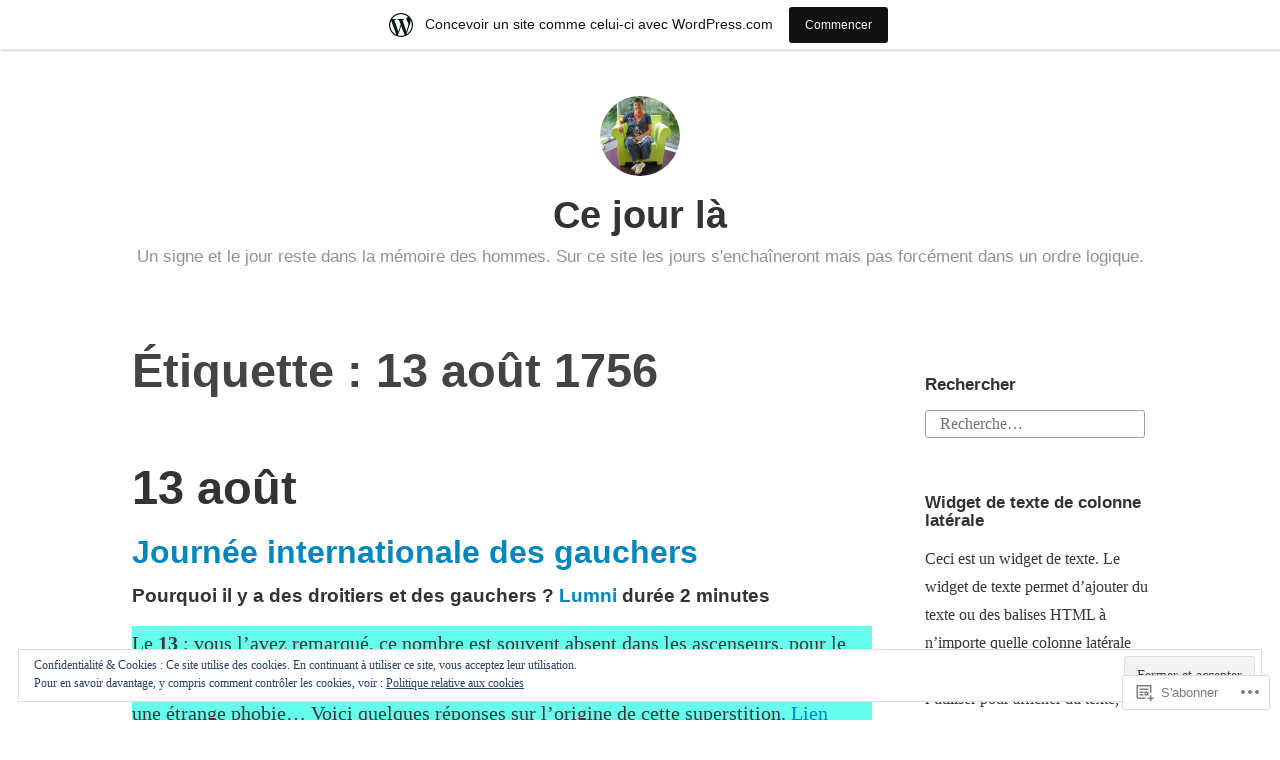

--- FILE ---
content_type: text/html; charset=UTF-8
request_url: https://cejour.home.blog/tag/13-aout-1756/
body_size: 76901
content:
<!DOCTYPE html>
<html lang="fr-FR">
<head>
<meta charset="UTF-8">
<meta name="viewport" content="width=device-width, initial-scale=1">
<link rel="profile" href="http://gmpg.org/xfn/11">

<title>13 août 1756 &#8211; Ce jour là</title>
<meta name='robots' content='max-image-preview:large' />

<!-- Async WordPress.com Remote Login -->
<script id="wpcom_remote_login_js">
var wpcom_remote_login_extra_auth = '';
function wpcom_remote_login_remove_dom_node_id( element_id ) {
	var dom_node = document.getElementById( element_id );
	if ( dom_node ) { dom_node.parentNode.removeChild( dom_node ); }
}
function wpcom_remote_login_remove_dom_node_classes( class_name ) {
	var dom_nodes = document.querySelectorAll( '.' + class_name );
	for ( var i = 0; i < dom_nodes.length; i++ ) {
		dom_nodes[ i ].parentNode.removeChild( dom_nodes[ i ] );
	}
}
function wpcom_remote_login_final_cleanup() {
	wpcom_remote_login_remove_dom_node_classes( "wpcom_remote_login_msg" );
	wpcom_remote_login_remove_dom_node_id( "wpcom_remote_login_key" );
	wpcom_remote_login_remove_dom_node_id( "wpcom_remote_login_validate" );
	wpcom_remote_login_remove_dom_node_id( "wpcom_remote_login_js" );
	wpcom_remote_login_remove_dom_node_id( "wpcom_request_access_iframe" );
	wpcom_remote_login_remove_dom_node_id( "wpcom_request_access_styles" );
}

// Watch for messages back from the remote login
window.addEventListener( "message", function( e ) {
	if ( e.origin === "https://r-login.wordpress.com" ) {
		var data = {};
		try {
			data = JSON.parse( e.data );
		} catch( e ) {
			wpcom_remote_login_final_cleanup();
			return;
		}

		if ( data.msg === 'LOGIN' ) {
			// Clean up the login check iframe
			wpcom_remote_login_remove_dom_node_id( "wpcom_remote_login_key" );

			var id_regex = new RegExp( /^[0-9]+$/ );
			var token_regex = new RegExp( /^.*|.*|.*$/ );
			if (
				token_regex.test( data.token )
				&& id_regex.test( data.wpcomid )
			) {
				// We have everything we need to ask for a login
				var script = document.createElement( "script" );
				script.setAttribute( "id", "wpcom_remote_login_validate" );
				script.src = '/remote-login.php?wpcom_remote_login=validate'
					+ '&wpcomid=' + data.wpcomid
					+ '&token=' + encodeURIComponent( data.token )
					+ '&host=' + window.location.protocol
					+ '//' + window.location.hostname
					+ '&postid=26141'
					+ '&is_singular=';
				document.body.appendChild( script );
			}

			return;
		}

		// Safari ITP, not logged in, so redirect
		if ( data.msg === 'LOGIN-REDIRECT' ) {
			window.location = 'https://wordpress.com/log-in?redirect_to=' + window.location.href;
			return;
		}

		// Safari ITP, storage access failed, remove the request
		if ( data.msg === 'LOGIN-REMOVE' ) {
			var css_zap = 'html { -webkit-transition: margin-top 1s; transition: margin-top 1s; } /* 9001 */ html { margin-top: 0 !important; } * html body { margin-top: 0 !important; } @media screen and ( max-width: 782px ) { html { margin-top: 0 !important; } * html body { margin-top: 0 !important; } }';
			var style_zap = document.createElement( 'style' );
			style_zap.type = 'text/css';
			style_zap.appendChild( document.createTextNode( css_zap ) );
			document.body.appendChild( style_zap );

			var e = document.getElementById( 'wpcom_request_access_iframe' );
			e.parentNode.removeChild( e );

			document.cookie = 'wordpress_com_login_access=denied; path=/; max-age=31536000';

			return;
		}

		// Safari ITP
		if ( data.msg === 'REQUEST_ACCESS' ) {
			console.log( 'request access: safari' );

			// Check ITP iframe enable/disable knob
			if ( wpcom_remote_login_extra_auth !== 'safari_itp_iframe' ) {
				return;
			}

			// If we are in a "private window" there is no ITP.
			var private_window = false;
			try {
				var opendb = window.openDatabase( null, null, null, null );
			} catch( e ) {
				private_window = true;
			}

			if ( private_window ) {
				console.log( 'private window' );
				return;
			}

			var iframe = document.createElement( 'iframe' );
			iframe.id = 'wpcom_request_access_iframe';
			iframe.setAttribute( 'scrolling', 'no' );
			iframe.setAttribute( 'sandbox', 'allow-storage-access-by-user-activation allow-scripts allow-same-origin allow-top-navigation-by-user-activation' );
			iframe.src = 'https://r-login.wordpress.com/remote-login.php?wpcom_remote_login=request_access&origin=' + encodeURIComponent( data.origin ) + '&wpcomid=' + encodeURIComponent( data.wpcomid );

			var css = 'html { -webkit-transition: margin-top 1s; transition: margin-top 1s; } /* 9001 */ html { margin-top: 46px !important; } * html body { margin-top: 46px !important; } @media screen and ( max-width: 660px ) { html { margin-top: 71px !important; } * html body { margin-top: 71px !important; } #wpcom_request_access_iframe { display: block; height: 71px !important; } } #wpcom_request_access_iframe { border: 0px; height: 46px; position: fixed; top: 0; left: 0; width: 100%; min-width: 100%; z-index: 99999; background: #23282d; } ';

			var style = document.createElement( 'style' );
			style.type = 'text/css';
			style.id = 'wpcom_request_access_styles';
			style.appendChild( document.createTextNode( css ) );
			document.body.appendChild( style );

			document.body.appendChild( iframe );
		}

		if ( data.msg === 'DONE' ) {
			wpcom_remote_login_final_cleanup();
		}
	}
}, false );

// Inject the remote login iframe after the page has had a chance to load
// more critical resources
window.addEventListener( "DOMContentLoaded", function( e ) {
	var iframe = document.createElement( "iframe" );
	iframe.style.display = "none";
	iframe.setAttribute( "scrolling", "no" );
	iframe.setAttribute( "id", "wpcom_remote_login_key" );
	iframe.src = "https://r-login.wordpress.com/remote-login.php"
		+ "?wpcom_remote_login=key"
		+ "&origin=aHR0cHM6Ly9jZWpvdXIuaG9tZS5ibG9n"
		+ "&wpcomid=156030648"
		+ "&time=" + Math.floor( Date.now() / 1000 );
	document.body.appendChild( iframe );
}, false );
</script>
<link rel='dns-prefetch' href='//s0.wp.com' />
<link rel='dns-prefetch' href='//af.pubmine.com' />
<link rel="alternate" type="application/rss+xml" title="Ce jour là &raquo; Flux" href="https://cejour.home.blog/feed/" />
<link rel="alternate" type="application/rss+xml" title="Ce jour là &raquo; Flux des commentaires" href="https://cejour.home.blog/comments/feed/" />
<link rel="alternate" type="application/rss+xml" title="Ce jour là &raquo; Flux de l’étiquette 13 août 1756" href="https://cejour.home.blog/tag/13-aout-1756/feed/" />
	<script type="text/javascript">
		/* <![CDATA[ */
		function addLoadEvent(func) {
			var oldonload = window.onload;
			if (typeof window.onload != 'function') {
				window.onload = func;
			} else {
				window.onload = function () {
					oldonload();
					func();
				}
			}
		}
		/* ]]> */
	</script>
	<link crossorigin='anonymous' rel='stylesheet' id='all-css-0-1' href='/_static/??/wp-content/mu-plugins/widgets/eu-cookie-law/templates/style.css,/wp-content/blog-plugins/marketing-bar/css/marketing-bar.css?m=1761640963j&cssminify=yes' type='text/css' media='all' />
<style id='wp-emoji-styles-inline-css'>

	img.wp-smiley, img.emoji {
		display: inline !important;
		border: none !important;
		box-shadow: none !important;
		height: 1em !important;
		width: 1em !important;
		margin: 0 0.07em !important;
		vertical-align: -0.1em !important;
		background: none !important;
		padding: 0 !important;
	}
/*# sourceURL=wp-emoji-styles-inline-css */
</style>
<link crossorigin='anonymous' rel='stylesheet' id='all-css-2-1' href='/wp-content/plugins/gutenberg-core/v22.2.0/build/styles/block-library/style.css?m=1764855221i&cssminify=yes' type='text/css' media='all' />
<style id='wp-block-library-inline-css'>
.has-text-align-justify {
	text-align:justify;
}
.has-text-align-justify{text-align:justify;}

/*# sourceURL=wp-block-library-inline-css */
</style><style id='wp-block-paragraph-inline-css'>
.is-small-text{font-size:.875em}.is-regular-text{font-size:1em}.is-large-text{font-size:2.25em}.is-larger-text{font-size:3em}.has-drop-cap:not(:focus):first-letter{float:left;font-size:8.4em;font-style:normal;font-weight:100;line-height:.68;margin:.05em .1em 0 0;text-transform:uppercase}body.rtl .has-drop-cap:not(:focus):first-letter{float:none;margin-left:.1em}p.has-drop-cap.has-background{overflow:hidden}:root :where(p.has-background){padding:1.25em 2.375em}:where(p.has-text-color:not(.has-link-color)) a{color:inherit}p.has-text-align-left[style*="writing-mode:vertical-lr"],p.has-text-align-right[style*="writing-mode:vertical-rl"]{rotate:180deg}
/*# sourceURL=/wp-content/plugins/gutenberg-core/v22.2.0/build/styles/block-library/paragraph/style.css */
</style>
<link crossorigin='anonymous' rel='stylesheet' id='all-css-8-2' href='/wp-content/plugins/gutenberg-core/v22.2.0/build/styles/block-library/gallery/style.css?m=1764855221i&cssminify=yes' type='text/css' media='all' />
<style id='wp-block-gallery-theme-inline-css'>
.blocks-gallery-caption{color:#555;font-size:13px;text-align:center}.is-dark-theme .blocks-gallery-caption{color:#ffffffa6}
/*# sourceURL=/wp-content/plugins/gutenberg-core/v22.2.0/build/styles/block-library/gallery/theme.css */
</style>
<style id='wp-block-heading-inline-css'>
h1:where(.wp-block-heading).has-background,h2:where(.wp-block-heading).has-background,h3:where(.wp-block-heading).has-background,h4:where(.wp-block-heading).has-background,h5:where(.wp-block-heading).has-background,h6:where(.wp-block-heading).has-background{padding:1.25em 2.375em}h1.has-text-align-left[style*=writing-mode]:where([style*=vertical-lr]),h1.has-text-align-right[style*=writing-mode]:where([style*=vertical-rl]),h2.has-text-align-left[style*=writing-mode]:where([style*=vertical-lr]),h2.has-text-align-right[style*=writing-mode]:where([style*=vertical-rl]),h3.has-text-align-left[style*=writing-mode]:where([style*=vertical-lr]),h3.has-text-align-right[style*=writing-mode]:where([style*=vertical-rl]),h4.has-text-align-left[style*=writing-mode]:where([style*=vertical-lr]),h4.has-text-align-right[style*=writing-mode]:where([style*=vertical-rl]),h5.has-text-align-left[style*=writing-mode]:where([style*=vertical-lr]),h5.has-text-align-right[style*=writing-mode]:where([style*=vertical-rl]),h6.has-text-align-left[style*=writing-mode]:where([style*=vertical-lr]),h6.has-text-align-right[style*=writing-mode]:where([style*=vertical-rl]){rotate:180deg}
/*# sourceURL=/wp-content/plugins/gutenberg-core/v22.2.0/build/styles/block-library/heading/style.css */
</style>
<style id='wp-block-image-inline-css'>
.wp-block-image>a,.wp-block-image>figure>a{display:inline-block}.wp-block-image img{box-sizing:border-box;height:auto;max-width:100%;vertical-align:bottom}@media not (prefers-reduced-motion){.wp-block-image img.hide{visibility:hidden}.wp-block-image img.show{animation:show-content-image .4s}}.wp-block-image[style*=border-radius] img,.wp-block-image[style*=border-radius]>a{border-radius:inherit}.wp-block-image.has-custom-border img{box-sizing:border-box}.wp-block-image.aligncenter{text-align:center}.wp-block-image.alignfull>a,.wp-block-image.alignwide>a{width:100%}.wp-block-image.alignfull img,.wp-block-image.alignwide img{height:auto;width:100%}.wp-block-image .aligncenter,.wp-block-image .alignleft,.wp-block-image .alignright,.wp-block-image.aligncenter,.wp-block-image.alignleft,.wp-block-image.alignright{display:table}.wp-block-image .aligncenter>figcaption,.wp-block-image .alignleft>figcaption,.wp-block-image .alignright>figcaption,.wp-block-image.aligncenter>figcaption,.wp-block-image.alignleft>figcaption,.wp-block-image.alignright>figcaption{caption-side:bottom;display:table-caption}.wp-block-image .alignleft{float:left;margin:.5em 1em .5em 0}.wp-block-image .alignright{float:right;margin:.5em 0 .5em 1em}.wp-block-image .aligncenter{margin-left:auto;margin-right:auto}.wp-block-image :where(figcaption){margin-bottom:1em;margin-top:.5em}.wp-block-image.is-style-circle-mask img{border-radius:9999px}@supports ((-webkit-mask-image:none) or (mask-image:none)) or (-webkit-mask-image:none){.wp-block-image.is-style-circle-mask img{border-radius:0;-webkit-mask-image:url('data:image/svg+xml;utf8,<svg viewBox="0 0 100 100" xmlns="http://www.w3.org/2000/svg"><circle cx="50" cy="50" r="50"/></svg>');mask-image:url('data:image/svg+xml;utf8,<svg viewBox="0 0 100 100" xmlns="http://www.w3.org/2000/svg"><circle cx="50" cy="50" r="50"/></svg>');mask-mode:alpha;-webkit-mask-position:center;mask-position:center;-webkit-mask-repeat:no-repeat;mask-repeat:no-repeat;-webkit-mask-size:contain;mask-size:contain}}:root :where(.wp-block-image.is-style-rounded img,.wp-block-image .is-style-rounded img){border-radius:9999px}.wp-block-image figure{margin:0}.wp-lightbox-container{display:flex;flex-direction:column;position:relative}.wp-lightbox-container img{cursor:zoom-in}.wp-lightbox-container img:hover+button{opacity:1}.wp-lightbox-container button{align-items:center;backdrop-filter:blur(16px) saturate(180%);background-color:#5a5a5a40;border:none;border-radius:4px;cursor:zoom-in;display:flex;height:20px;justify-content:center;opacity:0;padding:0;position:absolute;right:16px;text-align:center;top:16px;width:20px;z-index:100}@media not (prefers-reduced-motion){.wp-lightbox-container button{transition:opacity .2s ease}}.wp-lightbox-container button:focus-visible{outline:3px auto #5a5a5a40;outline:3px auto -webkit-focus-ring-color;outline-offset:3px}.wp-lightbox-container button:hover{cursor:pointer;opacity:1}.wp-lightbox-container button:focus{opacity:1}.wp-lightbox-container button:focus,.wp-lightbox-container button:hover,.wp-lightbox-container button:not(:hover):not(:active):not(.has-background){background-color:#5a5a5a40;border:none}.wp-lightbox-overlay{box-sizing:border-box;cursor:zoom-out;height:100vh;left:0;overflow:hidden;position:fixed;top:0;visibility:hidden;width:100%;z-index:100000}.wp-lightbox-overlay .close-button{align-items:center;cursor:pointer;display:flex;justify-content:center;min-height:40px;min-width:40px;padding:0;position:absolute;right:calc(env(safe-area-inset-right) + 16px);top:calc(env(safe-area-inset-top) + 16px);z-index:5000000}.wp-lightbox-overlay .close-button:focus,.wp-lightbox-overlay .close-button:hover,.wp-lightbox-overlay .close-button:not(:hover):not(:active):not(.has-background){background:none;border:none}.wp-lightbox-overlay .lightbox-image-container{height:var(--wp--lightbox-container-height);left:50%;overflow:hidden;position:absolute;top:50%;transform:translate(-50%,-50%);transform-origin:top left;width:var(--wp--lightbox-container-width);z-index:9999999999}.wp-lightbox-overlay .wp-block-image{align-items:center;box-sizing:border-box;display:flex;height:100%;justify-content:center;margin:0;position:relative;transform-origin:0 0;width:100%;z-index:3000000}.wp-lightbox-overlay .wp-block-image img{height:var(--wp--lightbox-image-height);min-height:var(--wp--lightbox-image-height);min-width:var(--wp--lightbox-image-width);width:var(--wp--lightbox-image-width)}.wp-lightbox-overlay .wp-block-image figcaption{display:none}.wp-lightbox-overlay button{background:none;border:none}.wp-lightbox-overlay .scrim{background-color:#fff;height:100%;opacity:.9;position:absolute;width:100%;z-index:2000000}.wp-lightbox-overlay.active{visibility:visible}@media not (prefers-reduced-motion){.wp-lightbox-overlay.active{animation:turn-on-visibility .25s both}.wp-lightbox-overlay.active img{animation:turn-on-visibility .35s both}.wp-lightbox-overlay.show-closing-animation:not(.active){animation:turn-off-visibility .35s both}.wp-lightbox-overlay.show-closing-animation:not(.active) img{animation:turn-off-visibility .25s both}.wp-lightbox-overlay.zoom.active{animation:none;opacity:1;visibility:visible}.wp-lightbox-overlay.zoom.active .lightbox-image-container{animation:lightbox-zoom-in .4s}.wp-lightbox-overlay.zoom.active .lightbox-image-container img{animation:none}.wp-lightbox-overlay.zoom.active .scrim{animation:turn-on-visibility .4s forwards}.wp-lightbox-overlay.zoom.show-closing-animation:not(.active){animation:none}.wp-lightbox-overlay.zoom.show-closing-animation:not(.active) .lightbox-image-container{animation:lightbox-zoom-out .4s}.wp-lightbox-overlay.zoom.show-closing-animation:not(.active) .lightbox-image-container img{animation:none}.wp-lightbox-overlay.zoom.show-closing-animation:not(.active) .scrim{animation:turn-off-visibility .4s forwards}}@keyframes show-content-image{0%{visibility:hidden}99%{visibility:hidden}to{visibility:visible}}@keyframes turn-on-visibility{0%{opacity:0}to{opacity:1}}@keyframes turn-off-visibility{0%{opacity:1;visibility:visible}99%{opacity:0;visibility:visible}to{opacity:0;visibility:hidden}}@keyframes lightbox-zoom-in{0%{transform:translate(calc((-100vw + var(--wp--lightbox-scrollbar-width))/2 + var(--wp--lightbox-initial-left-position)),calc(-50vh + var(--wp--lightbox-initial-top-position))) scale(var(--wp--lightbox-scale))}to{transform:translate(-50%,-50%) scale(1)}}@keyframes lightbox-zoom-out{0%{transform:translate(-50%,-50%) scale(1);visibility:visible}99%{visibility:visible}to{transform:translate(calc((-100vw + var(--wp--lightbox-scrollbar-width))/2 + var(--wp--lightbox-initial-left-position)),calc(-50vh + var(--wp--lightbox-initial-top-position))) scale(var(--wp--lightbox-scale));visibility:hidden}}
/*# sourceURL=/wp-content/plugins/gutenberg-core/v22.2.0/build/styles/block-library/image/style.css */
</style>
<style id='wp-block-image-theme-inline-css'>
:root :where(.wp-block-image figcaption){color:#555;font-size:13px;text-align:center}.is-dark-theme :root :where(.wp-block-image figcaption){color:#ffffffa6}.wp-block-image{margin:0 0 1em}
/*# sourceURL=/wp-content/plugins/gutenberg-core/v22.2.0/build/styles/block-library/image/theme.css */
</style>
<style id='wp-block-list-inline-css'>
ol,ul{box-sizing:border-box}:root :where(.wp-block-list.has-background){padding:1.25em 2.375em}
/*# sourceURL=/wp-content/plugins/gutenberg-core/v22.2.0/build/styles/block-library/list/style.css */
</style>
<style id='wp-block-media-text-inline-css'>
.wp-block-media-text{box-sizing:border-box;direction:ltr;display:grid;grid-template-columns:50% 1fr;grid-template-rows:auto}.wp-block-media-text.has-media-on-the-right{grid-template-columns:1fr 50%}.wp-block-media-text.is-vertically-aligned-top>.wp-block-media-text__content,.wp-block-media-text.is-vertically-aligned-top>.wp-block-media-text__media{align-self:start}.wp-block-media-text.is-vertically-aligned-center>.wp-block-media-text__content,.wp-block-media-text.is-vertically-aligned-center>.wp-block-media-text__media,.wp-block-media-text>.wp-block-media-text__content,.wp-block-media-text>.wp-block-media-text__media{align-self:center}.wp-block-media-text.is-vertically-aligned-bottom>.wp-block-media-text__content,.wp-block-media-text.is-vertically-aligned-bottom>.wp-block-media-text__media{align-self:end}.wp-block-media-text>.wp-block-media-text__media{grid-column:1;grid-row:1;margin:0}.wp-block-media-text>.wp-block-media-text__content{direction:ltr;grid-column:2;grid-row:1;padding:0 8%;word-break:break-word}.wp-block-media-text.has-media-on-the-right>.wp-block-media-text__media{grid-column:2;grid-row:1}.wp-block-media-text.has-media-on-the-right>.wp-block-media-text__content{grid-column:1;grid-row:1}.wp-block-media-text__media a{display:block}.wp-block-media-text__media img,.wp-block-media-text__media video{height:auto;max-width:unset;vertical-align:middle;width:100%}.wp-block-media-text.is-image-fill>.wp-block-media-text__media{background-size:cover;height:100%;min-height:250px}.wp-block-media-text.is-image-fill>.wp-block-media-text__media>a{display:block;height:100%}.wp-block-media-text.is-image-fill>.wp-block-media-text__media img{clip:rect(0,0,0,0);border:0;height:1px;margin:-1px;overflow:hidden;padding:0;position:absolute;width:1px}.wp-block-media-text.is-image-fill-element>.wp-block-media-text__media{height:100%;min-height:250px}.wp-block-media-text.is-image-fill-element>.wp-block-media-text__media>a{display:block;height:100%}.wp-block-media-text.is-image-fill-element>.wp-block-media-text__media img{height:100%;object-fit:cover;width:100%}@media (max-width:600px){.wp-block-media-text.is-stacked-on-mobile{grid-template-columns:100%!important}.wp-block-media-text.is-stacked-on-mobile>.wp-block-media-text__media{grid-column:1;grid-row:1}.wp-block-media-text.is-stacked-on-mobile>.wp-block-media-text__content{grid-column:1;grid-row:2}}
/*# sourceURL=/wp-content/plugins/gutenberg-core/v22.2.0/build/styles/block-library/media-text/style.css */
</style>
<style id='global-styles-inline-css'>
:root{--wp--preset--aspect-ratio--square: 1;--wp--preset--aspect-ratio--4-3: 4/3;--wp--preset--aspect-ratio--3-4: 3/4;--wp--preset--aspect-ratio--3-2: 3/2;--wp--preset--aspect-ratio--2-3: 2/3;--wp--preset--aspect-ratio--16-9: 16/9;--wp--preset--aspect-ratio--9-16: 9/16;--wp--preset--color--black: #000000;--wp--preset--color--cyan-bluish-gray: #abb8c3;--wp--preset--color--white: #fff;--wp--preset--color--pale-pink: #f78da7;--wp--preset--color--vivid-red: #cf2e2e;--wp--preset--color--luminous-vivid-orange: #ff6900;--wp--preset--color--luminous-vivid-amber: #fcb900;--wp--preset--color--light-green-cyan: #7bdcb5;--wp--preset--color--vivid-green-cyan: #00d084;--wp--preset--color--pale-cyan-blue: #8ed1fc;--wp--preset--color--vivid-cyan-blue: #0693e3;--wp--preset--color--vivid-purple: #9b51e0;--wp--preset--color--medium-blue: #0087be;--wp--preset--color--bright-blue: #00aadc;--wp--preset--color--dark-gray: #4d4d4b;--wp--preset--color--light-gray: #b3b3b1;--wp--preset--gradient--vivid-cyan-blue-to-vivid-purple: linear-gradient(135deg,rgb(6,147,227) 0%,rgb(155,81,224) 100%);--wp--preset--gradient--light-green-cyan-to-vivid-green-cyan: linear-gradient(135deg,rgb(122,220,180) 0%,rgb(0,208,130) 100%);--wp--preset--gradient--luminous-vivid-amber-to-luminous-vivid-orange: linear-gradient(135deg,rgb(252,185,0) 0%,rgb(255,105,0) 100%);--wp--preset--gradient--luminous-vivid-orange-to-vivid-red: linear-gradient(135deg,rgb(255,105,0) 0%,rgb(207,46,46) 100%);--wp--preset--gradient--very-light-gray-to-cyan-bluish-gray: linear-gradient(135deg,rgb(238,238,238) 0%,rgb(169,184,195) 100%);--wp--preset--gradient--cool-to-warm-spectrum: linear-gradient(135deg,rgb(74,234,220) 0%,rgb(151,120,209) 20%,rgb(207,42,186) 40%,rgb(238,44,130) 60%,rgb(251,105,98) 80%,rgb(254,248,76) 100%);--wp--preset--gradient--blush-light-purple: linear-gradient(135deg,rgb(255,206,236) 0%,rgb(152,150,240) 100%);--wp--preset--gradient--blush-bordeaux: linear-gradient(135deg,rgb(254,205,165) 0%,rgb(254,45,45) 50%,rgb(107,0,62) 100%);--wp--preset--gradient--luminous-dusk: linear-gradient(135deg,rgb(255,203,112) 0%,rgb(199,81,192) 50%,rgb(65,88,208) 100%);--wp--preset--gradient--pale-ocean: linear-gradient(135deg,rgb(255,245,203) 0%,rgb(182,227,212) 50%,rgb(51,167,181) 100%);--wp--preset--gradient--electric-grass: linear-gradient(135deg,rgb(202,248,128) 0%,rgb(113,206,126) 100%);--wp--preset--gradient--midnight: linear-gradient(135deg,rgb(2,3,129) 0%,rgb(40,116,252) 100%);--wp--preset--font-size--small: 13px;--wp--preset--font-size--medium: 20px;--wp--preset--font-size--large: 36px;--wp--preset--font-size--x-large: 42px;--wp--preset--font-family--albert-sans: 'Albert Sans', sans-serif;--wp--preset--font-family--alegreya: Alegreya, serif;--wp--preset--font-family--arvo: Arvo, serif;--wp--preset--font-family--bodoni-moda: 'Bodoni Moda', serif;--wp--preset--font-family--bricolage-grotesque: 'Bricolage Grotesque', sans-serif;--wp--preset--font-family--cabin: Cabin, sans-serif;--wp--preset--font-family--chivo: Chivo, sans-serif;--wp--preset--font-family--commissioner: Commissioner, sans-serif;--wp--preset--font-family--cormorant: Cormorant, serif;--wp--preset--font-family--courier-prime: 'Courier Prime', monospace;--wp--preset--font-family--crimson-pro: 'Crimson Pro', serif;--wp--preset--font-family--dm-mono: 'DM Mono', monospace;--wp--preset--font-family--dm-sans: 'DM Sans', sans-serif;--wp--preset--font-family--dm-serif-display: 'DM Serif Display', serif;--wp--preset--font-family--domine: Domine, serif;--wp--preset--font-family--eb-garamond: 'EB Garamond', serif;--wp--preset--font-family--epilogue: Epilogue, sans-serif;--wp--preset--font-family--fahkwang: Fahkwang, sans-serif;--wp--preset--font-family--figtree: Figtree, sans-serif;--wp--preset--font-family--fira-sans: 'Fira Sans', sans-serif;--wp--preset--font-family--fjalla-one: 'Fjalla One', sans-serif;--wp--preset--font-family--fraunces: Fraunces, serif;--wp--preset--font-family--gabarito: Gabarito, system-ui;--wp--preset--font-family--ibm-plex-mono: 'IBM Plex Mono', monospace;--wp--preset--font-family--ibm-plex-sans: 'IBM Plex Sans', sans-serif;--wp--preset--font-family--ibarra-real-nova: 'Ibarra Real Nova', serif;--wp--preset--font-family--instrument-serif: 'Instrument Serif', serif;--wp--preset--font-family--inter: Inter, sans-serif;--wp--preset--font-family--josefin-sans: 'Josefin Sans', sans-serif;--wp--preset--font-family--jost: Jost, sans-serif;--wp--preset--font-family--libre-baskerville: 'Libre Baskerville', serif;--wp--preset--font-family--libre-franklin: 'Libre Franklin', sans-serif;--wp--preset--font-family--literata: Literata, serif;--wp--preset--font-family--lora: Lora, serif;--wp--preset--font-family--merriweather: Merriweather, serif;--wp--preset--font-family--montserrat: Montserrat, sans-serif;--wp--preset--font-family--newsreader: Newsreader, serif;--wp--preset--font-family--noto-sans-mono: 'Noto Sans Mono', sans-serif;--wp--preset--font-family--nunito: Nunito, sans-serif;--wp--preset--font-family--open-sans: 'Open Sans', sans-serif;--wp--preset--font-family--overpass: Overpass, sans-serif;--wp--preset--font-family--pt-serif: 'PT Serif', serif;--wp--preset--font-family--petrona: Petrona, serif;--wp--preset--font-family--piazzolla: Piazzolla, serif;--wp--preset--font-family--playfair-display: 'Playfair Display', serif;--wp--preset--font-family--plus-jakarta-sans: 'Plus Jakarta Sans', sans-serif;--wp--preset--font-family--poppins: Poppins, sans-serif;--wp--preset--font-family--raleway: Raleway, sans-serif;--wp--preset--font-family--roboto: Roboto, sans-serif;--wp--preset--font-family--roboto-slab: 'Roboto Slab', serif;--wp--preset--font-family--rubik: Rubik, sans-serif;--wp--preset--font-family--rufina: Rufina, serif;--wp--preset--font-family--sora: Sora, sans-serif;--wp--preset--font-family--source-sans-3: 'Source Sans 3', sans-serif;--wp--preset--font-family--source-serif-4: 'Source Serif 4', serif;--wp--preset--font-family--space-mono: 'Space Mono', monospace;--wp--preset--font-family--syne: Syne, sans-serif;--wp--preset--font-family--texturina: Texturina, serif;--wp--preset--font-family--urbanist: Urbanist, sans-serif;--wp--preset--font-family--work-sans: 'Work Sans', sans-serif;--wp--preset--spacing--20: 0.44rem;--wp--preset--spacing--30: 0.67rem;--wp--preset--spacing--40: 1rem;--wp--preset--spacing--50: 1.5rem;--wp--preset--spacing--60: 2.25rem;--wp--preset--spacing--70: 3.38rem;--wp--preset--spacing--80: 5.06rem;--wp--preset--shadow--natural: 6px 6px 9px rgba(0, 0, 0, 0.2);--wp--preset--shadow--deep: 12px 12px 50px rgba(0, 0, 0, 0.4);--wp--preset--shadow--sharp: 6px 6px 0px rgba(0, 0, 0, 0.2);--wp--preset--shadow--outlined: 6px 6px 0px -3px rgb(255, 255, 255), 6px 6px rgb(0, 0, 0);--wp--preset--shadow--crisp: 6px 6px 0px rgb(0, 0, 0);}:where(.is-layout-flex){gap: 0.5em;}:where(.is-layout-grid){gap: 0.5em;}body .is-layout-flex{display: flex;}.is-layout-flex{flex-wrap: wrap;align-items: center;}.is-layout-flex > :is(*, div){margin: 0;}body .is-layout-grid{display: grid;}.is-layout-grid > :is(*, div){margin: 0;}:where(.wp-block-columns.is-layout-flex){gap: 2em;}:where(.wp-block-columns.is-layout-grid){gap: 2em;}:where(.wp-block-post-template.is-layout-flex){gap: 1.25em;}:where(.wp-block-post-template.is-layout-grid){gap: 1.25em;}.has-black-color{color: var(--wp--preset--color--black) !important;}.has-cyan-bluish-gray-color{color: var(--wp--preset--color--cyan-bluish-gray) !important;}.has-white-color{color: var(--wp--preset--color--white) !important;}.has-pale-pink-color{color: var(--wp--preset--color--pale-pink) !important;}.has-vivid-red-color{color: var(--wp--preset--color--vivid-red) !important;}.has-luminous-vivid-orange-color{color: var(--wp--preset--color--luminous-vivid-orange) !important;}.has-luminous-vivid-amber-color{color: var(--wp--preset--color--luminous-vivid-amber) !important;}.has-light-green-cyan-color{color: var(--wp--preset--color--light-green-cyan) !important;}.has-vivid-green-cyan-color{color: var(--wp--preset--color--vivid-green-cyan) !important;}.has-pale-cyan-blue-color{color: var(--wp--preset--color--pale-cyan-blue) !important;}.has-vivid-cyan-blue-color{color: var(--wp--preset--color--vivid-cyan-blue) !important;}.has-vivid-purple-color{color: var(--wp--preset--color--vivid-purple) !important;}.has-black-background-color{background-color: var(--wp--preset--color--black) !important;}.has-cyan-bluish-gray-background-color{background-color: var(--wp--preset--color--cyan-bluish-gray) !important;}.has-white-background-color{background-color: var(--wp--preset--color--white) !important;}.has-pale-pink-background-color{background-color: var(--wp--preset--color--pale-pink) !important;}.has-vivid-red-background-color{background-color: var(--wp--preset--color--vivid-red) !important;}.has-luminous-vivid-orange-background-color{background-color: var(--wp--preset--color--luminous-vivid-orange) !important;}.has-luminous-vivid-amber-background-color{background-color: var(--wp--preset--color--luminous-vivid-amber) !important;}.has-light-green-cyan-background-color{background-color: var(--wp--preset--color--light-green-cyan) !important;}.has-vivid-green-cyan-background-color{background-color: var(--wp--preset--color--vivid-green-cyan) !important;}.has-pale-cyan-blue-background-color{background-color: var(--wp--preset--color--pale-cyan-blue) !important;}.has-vivid-cyan-blue-background-color{background-color: var(--wp--preset--color--vivid-cyan-blue) !important;}.has-vivid-purple-background-color{background-color: var(--wp--preset--color--vivid-purple) !important;}.has-black-border-color{border-color: var(--wp--preset--color--black) !important;}.has-cyan-bluish-gray-border-color{border-color: var(--wp--preset--color--cyan-bluish-gray) !important;}.has-white-border-color{border-color: var(--wp--preset--color--white) !important;}.has-pale-pink-border-color{border-color: var(--wp--preset--color--pale-pink) !important;}.has-vivid-red-border-color{border-color: var(--wp--preset--color--vivid-red) !important;}.has-luminous-vivid-orange-border-color{border-color: var(--wp--preset--color--luminous-vivid-orange) !important;}.has-luminous-vivid-amber-border-color{border-color: var(--wp--preset--color--luminous-vivid-amber) !important;}.has-light-green-cyan-border-color{border-color: var(--wp--preset--color--light-green-cyan) !important;}.has-vivid-green-cyan-border-color{border-color: var(--wp--preset--color--vivid-green-cyan) !important;}.has-pale-cyan-blue-border-color{border-color: var(--wp--preset--color--pale-cyan-blue) !important;}.has-vivid-cyan-blue-border-color{border-color: var(--wp--preset--color--vivid-cyan-blue) !important;}.has-vivid-purple-border-color{border-color: var(--wp--preset--color--vivid-purple) !important;}.has-vivid-cyan-blue-to-vivid-purple-gradient-background{background: var(--wp--preset--gradient--vivid-cyan-blue-to-vivid-purple) !important;}.has-light-green-cyan-to-vivid-green-cyan-gradient-background{background: var(--wp--preset--gradient--light-green-cyan-to-vivid-green-cyan) !important;}.has-luminous-vivid-amber-to-luminous-vivid-orange-gradient-background{background: var(--wp--preset--gradient--luminous-vivid-amber-to-luminous-vivid-orange) !important;}.has-luminous-vivid-orange-to-vivid-red-gradient-background{background: var(--wp--preset--gradient--luminous-vivid-orange-to-vivid-red) !important;}.has-very-light-gray-to-cyan-bluish-gray-gradient-background{background: var(--wp--preset--gradient--very-light-gray-to-cyan-bluish-gray) !important;}.has-cool-to-warm-spectrum-gradient-background{background: var(--wp--preset--gradient--cool-to-warm-spectrum) !important;}.has-blush-light-purple-gradient-background{background: var(--wp--preset--gradient--blush-light-purple) !important;}.has-blush-bordeaux-gradient-background{background: var(--wp--preset--gradient--blush-bordeaux) !important;}.has-luminous-dusk-gradient-background{background: var(--wp--preset--gradient--luminous-dusk) !important;}.has-pale-ocean-gradient-background{background: var(--wp--preset--gradient--pale-ocean) !important;}.has-electric-grass-gradient-background{background: var(--wp--preset--gradient--electric-grass) !important;}.has-midnight-gradient-background{background: var(--wp--preset--gradient--midnight) !important;}.has-small-font-size{font-size: var(--wp--preset--font-size--small) !important;}.has-medium-font-size{font-size: var(--wp--preset--font-size--medium) !important;}.has-large-font-size{font-size: var(--wp--preset--font-size--large) !important;}.has-x-large-font-size{font-size: var(--wp--preset--font-size--x-large) !important;}.has-albert-sans-font-family{font-family: var(--wp--preset--font-family--albert-sans) !important;}.has-alegreya-font-family{font-family: var(--wp--preset--font-family--alegreya) !important;}.has-arvo-font-family{font-family: var(--wp--preset--font-family--arvo) !important;}.has-bodoni-moda-font-family{font-family: var(--wp--preset--font-family--bodoni-moda) !important;}.has-bricolage-grotesque-font-family{font-family: var(--wp--preset--font-family--bricolage-grotesque) !important;}.has-cabin-font-family{font-family: var(--wp--preset--font-family--cabin) !important;}.has-chivo-font-family{font-family: var(--wp--preset--font-family--chivo) !important;}.has-commissioner-font-family{font-family: var(--wp--preset--font-family--commissioner) !important;}.has-cormorant-font-family{font-family: var(--wp--preset--font-family--cormorant) !important;}.has-courier-prime-font-family{font-family: var(--wp--preset--font-family--courier-prime) !important;}.has-crimson-pro-font-family{font-family: var(--wp--preset--font-family--crimson-pro) !important;}.has-dm-mono-font-family{font-family: var(--wp--preset--font-family--dm-mono) !important;}.has-dm-sans-font-family{font-family: var(--wp--preset--font-family--dm-sans) !important;}.has-dm-serif-display-font-family{font-family: var(--wp--preset--font-family--dm-serif-display) !important;}.has-domine-font-family{font-family: var(--wp--preset--font-family--domine) !important;}.has-eb-garamond-font-family{font-family: var(--wp--preset--font-family--eb-garamond) !important;}.has-epilogue-font-family{font-family: var(--wp--preset--font-family--epilogue) !important;}.has-fahkwang-font-family{font-family: var(--wp--preset--font-family--fahkwang) !important;}.has-figtree-font-family{font-family: var(--wp--preset--font-family--figtree) !important;}.has-fira-sans-font-family{font-family: var(--wp--preset--font-family--fira-sans) !important;}.has-fjalla-one-font-family{font-family: var(--wp--preset--font-family--fjalla-one) !important;}.has-fraunces-font-family{font-family: var(--wp--preset--font-family--fraunces) !important;}.has-gabarito-font-family{font-family: var(--wp--preset--font-family--gabarito) !important;}.has-ibm-plex-mono-font-family{font-family: var(--wp--preset--font-family--ibm-plex-mono) !important;}.has-ibm-plex-sans-font-family{font-family: var(--wp--preset--font-family--ibm-plex-sans) !important;}.has-ibarra-real-nova-font-family{font-family: var(--wp--preset--font-family--ibarra-real-nova) !important;}.has-instrument-serif-font-family{font-family: var(--wp--preset--font-family--instrument-serif) !important;}.has-inter-font-family{font-family: var(--wp--preset--font-family--inter) !important;}.has-josefin-sans-font-family{font-family: var(--wp--preset--font-family--josefin-sans) !important;}.has-jost-font-family{font-family: var(--wp--preset--font-family--jost) !important;}.has-libre-baskerville-font-family{font-family: var(--wp--preset--font-family--libre-baskerville) !important;}.has-libre-franklin-font-family{font-family: var(--wp--preset--font-family--libre-franklin) !important;}.has-literata-font-family{font-family: var(--wp--preset--font-family--literata) !important;}.has-lora-font-family{font-family: var(--wp--preset--font-family--lora) !important;}.has-merriweather-font-family{font-family: var(--wp--preset--font-family--merriweather) !important;}.has-montserrat-font-family{font-family: var(--wp--preset--font-family--montserrat) !important;}.has-newsreader-font-family{font-family: var(--wp--preset--font-family--newsreader) !important;}.has-noto-sans-mono-font-family{font-family: var(--wp--preset--font-family--noto-sans-mono) !important;}.has-nunito-font-family{font-family: var(--wp--preset--font-family--nunito) !important;}.has-open-sans-font-family{font-family: var(--wp--preset--font-family--open-sans) !important;}.has-overpass-font-family{font-family: var(--wp--preset--font-family--overpass) !important;}.has-pt-serif-font-family{font-family: var(--wp--preset--font-family--pt-serif) !important;}.has-petrona-font-family{font-family: var(--wp--preset--font-family--petrona) !important;}.has-piazzolla-font-family{font-family: var(--wp--preset--font-family--piazzolla) !important;}.has-playfair-display-font-family{font-family: var(--wp--preset--font-family--playfair-display) !important;}.has-plus-jakarta-sans-font-family{font-family: var(--wp--preset--font-family--plus-jakarta-sans) !important;}.has-poppins-font-family{font-family: var(--wp--preset--font-family--poppins) !important;}.has-raleway-font-family{font-family: var(--wp--preset--font-family--raleway) !important;}.has-roboto-font-family{font-family: var(--wp--preset--font-family--roboto) !important;}.has-roboto-slab-font-family{font-family: var(--wp--preset--font-family--roboto-slab) !important;}.has-rubik-font-family{font-family: var(--wp--preset--font-family--rubik) !important;}.has-rufina-font-family{font-family: var(--wp--preset--font-family--rufina) !important;}.has-sora-font-family{font-family: var(--wp--preset--font-family--sora) !important;}.has-source-sans-3-font-family{font-family: var(--wp--preset--font-family--source-sans-3) !important;}.has-source-serif-4-font-family{font-family: var(--wp--preset--font-family--source-serif-4) !important;}.has-space-mono-font-family{font-family: var(--wp--preset--font-family--space-mono) !important;}.has-syne-font-family{font-family: var(--wp--preset--font-family--syne) !important;}.has-texturina-font-family{font-family: var(--wp--preset--font-family--texturina) !important;}.has-urbanist-font-family{font-family: var(--wp--preset--font-family--urbanist) !important;}.has-work-sans-font-family{font-family: var(--wp--preset--font-family--work-sans) !important;}
/*# sourceURL=global-styles-inline-css */
</style>
<style id='core-block-supports-inline-css'>
.wp-block-gallery.wp-block-gallery-1{--wp--style--unstable-gallery-gap:var( --wp--style--gallery-gap-default, var( --gallery-block--gutter-size, var( --wp--style--block-gap, 0.5em ) ) );gap:var( --wp--style--gallery-gap-default, var( --gallery-block--gutter-size, var( --wp--style--block-gap, 0.5em ) ) );}.wp-block-gallery.wp-block-gallery-2{--wp--style--unstable-gallery-gap:var( --wp--style--gallery-gap-default, var( --gallery-block--gutter-size, var( --wp--style--block-gap, 0.5em ) ) );gap:var( --wp--style--gallery-gap-default, var( --gallery-block--gutter-size, var( --wp--style--block-gap, 0.5em ) ) );}.wp-block-gallery.wp-block-gallery-3{--wp--style--unstable-gallery-gap:var( --wp--style--gallery-gap-default, var( --gallery-block--gutter-size, var( --wp--style--block-gap, 0.5em ) ) );gap:var( --wp--style--gallery-gap-default, var( --gallery-block--gutter-size, var( --wp--style--block-gap, 0.5em ) ) );}
/*# sourceURL=core-block-supports-inline-css */
</style>

<style id='classic-theme-styles-inline-css'>
/*! This file is auto-generated */
.wp-block-button__link{color:#fff;background-color:#32373c;border-radius:9999px;box-shadow:none;text-decoration:none;padding:calc(.667em + 2px) calc(1.333em + 2px);font-size:1.125em}.wp-block-file__button{background:#32373c;color:#fff;text-decoration:none}
/*# sourceURL=/wp-includes/css/classic-themes.min.css */
</style>
<link crossorigin='anonymous' rel='stylesheet' id='all-css-4-1' href='/_static/??[base64]/tp5scI8dsipp0xWkoLpwLKjAg3ejusP4JTDJfL/0NN3ZmuYQ1pKo5DZeGv97HmVS5CnAey4VnlIPwS8hpbLhL7E53qzvm82Tw+r9f4M0MDr7g==&cssminify=yes' type='text/css' media='all' />
<link crossorigin='anonymous' rel='stylesheet' id='print-css-5-1' href='/wp-content/mu-plugins/global-print/global-print.css?m=1465851035i&cssminify=yes' type='text/css' media='print' />
<style id='jetpack-global-styles-frontend-style-inline-css'>
:root { --font-headings: unset; --font-base: unset; --font-headings-default: -apple-system,BlinkMacSystemFont,"Segoe UI",Roboto,Oxygen-Sans,Ubuntu,Cantarell,"Helvetica Neue",sans-serif; --font-base-default: -apple-system,BlinkMacSystemFont,"Segoe UI",Roboto,Oxygen-Sans,Ubuntu,Cantarell,"Helvetica Neue",sans-serif;}
/*# sourceURL=jetpack-global-styles-frontend-style-inline-css */
</style>
<link crossorigin='anonymous' rel='stylesheet' id='all-css-8-1' href='/wp-content/themes/h4/global.css?m=1420737423i&cssminify=yes' type='text/css' media='all' />
<script type="text/javascript" id="wpcom-actionbar-placeholder-js-extra">
/* <![CDATA[ */
var actionbardata = {"siteID":"156030648","postID":"0","siteURL":"https://cejour.home.blog","xhrURL":"https://cejour.home.blog/wp-admin/admin-ajax.php","nonce":"2b4b87fe72","isLoggedIn":"","statusMessage":"","subsEmailDefault":"instantly","proxyScriptUrl":"https://s0.wp.com/wp-content/js/wpcom-proxy-request.js?m=1513050504i&amp;ver=20211021","i18n":{"followedText":"Les nouvelles publications de ce site appara\u00eetront d\u00e9sormais dans votre \u003Ca href=\"https://wordpress.com/reader\"\u003ELecteur\u003C/a\u003E","foldBar":"R\u00e9duire cette barre","unfoldBar":"Agrandir cette barre","shortLinkCopied":"Lien court copi\u00e9 dans le presse-papier"}};
//# sourceURL=wpcom-actionbar-placeholder-js-extra
/* ]]> */
</script>
<script type="text/javascript" id="jetpack-mu-wpcom-settings-js-before">
/* <![CDATA[ */
var JETPACK_MU_WPCOM_SETTINGS = {"assetsUrl":"https://s0.wp.com/wp-content/mu-plugins/jetpack-mu-wpcom-plugin/sun/jetpack_vendor/automattic/jetpack-mu-wpcom/src/build/"};
//# sourceURL=jetpack-mu-wpcom-settings-js-before
/* ]]> */
</script>
<script crossorigin='anonymous' type='text/javascript'  src='/_static/??/wp-content/js/rlt-proxy.js,/wp-content/blog-plugins/wordads-classes/js/cmp/v2/cmp-non-gdpr.js?m=1720530689j'></script>
<script type="text/javascript" id="rlt-proxy-js-after">
/* <![CDATA[ */
	rltInitialize( {"token":null,"iframeOrigins":["https:\/\/widgets.wp.com"]} );
//# sourceURL=rlt-proxy-js-after
/* ]]> */
</script>
<link rel="EditURI" type="application/rsd+xml" title="RSD" href="https://cejourhome.wordpress.com/xmlrpc.php?rsd" />
<meta name="generator" content="WordPress.com" />

<!-- Jetpack Open Graph Tags -->
<meta property="og:type" content="website" />
<meta property="og:title" content="13 août 1756 &#8211; Ce jour là" />
<meta property="og:url" content="https://cejour.home.blog/tag/13-aout-1756/" />
<meta property="og:site_name" content="Ce jour là" />
<meta property="og:image" content="https://cejour.home.blog/wp-content/uploads/2018/12/cropped-DSC05178-2.jpg?w=200" />
<meta property="og:image:width" content="200" />
<meta property="og:image:height" content="200" />
<meta property="og:image:alt" content="" />
<meta property="og:locale" content="fr_FR" />

<!-- End Jetpack Open Graph Tags -->
<link rel="search" type="application/opensearchdescription+xml" href="https://cejour.home.blog/osd.xml" title="Ce jour là" />
<link rel="search" type="application/opensearchdescription+xml" href="https://s1.wp.com/opensearch.xml" title="WordPress.com" />
<style type="text/css">.recentcomments a{display:inline !important;padding:0 !important;margin:0 !important;}</style>		<style type="text/css">
			.recentcomments a {
				display: inline !important;
				padding: 0 !important;
				margin: 0 !important;
			}

			table.recentcommentsavatartop img.avatar, table.recentcommentsavatarend img.avatar {
				border: 0px;
				margin: 0;
			}

			table.recentcommentsavatartop a, table.recentcommentsavatarend a {
				border: 0px !important;
				background-color: transparent !important;
			}

			td.recentcommentsavatarend, td.recentcommentsavatartop {
				padding: 0px 0px 1px 0px;
				margin: 0px;
			}

			td.recentcommentstextend {
				border: none !important;
				padding: 0px 0px 2px 10px;
			}

			.rtl td.recentcommentstextend {
				padding: 0px 10px 2px 0px;
			}

			td.recentcommentstexttop {
				border: none;
				padding: 0px 0px 0px 10px;
			}

			.rtl td.recentcommentstexttop {
				padding: 0px 10px 0px 0px;
			}
		</style>
		<meta name="description" content="Articles traitant de 13 août 1756 écrits par bernadette1couturier" />
<script type="text/javascript">
/* <![CDATA[ */
var wa_client = {}; wa_client.cmd = []; wa_client.config = { 'blog_id': 156030648, 'blog_language': 'fr', 'is_wordads': false, 'hosting_type': 0, 'afp_account_id': 'pub-3157315565317815', 'afp_host_id': 5038568878849053, 'theme': 'pub/independent-publisher-2', '_': { 'title': 'Publicité', 'privacy_settings': 'Réglages de confidentialité' }, 'formats': [ 'belowpost', 'bottom_sticky', 'sidebar_sticky_right', 'sidebar', 'gutenberg_rectangle', 'gutenberg_leaderboard', 'gutenberg_mobile_leaderboard', 'gutenberg_skyscraper' ] };
/* ]]> */
</script>
		<script type="text/javascript">

			window.doNotSellCallback = function() {

				var linkElements = [
					'a[href="https://wordpress.com/?ref=footer_blog"]',
					'a[href="https://wordpress.com/?ref=footer_website"]',
					'a[href="https://wordpress.com/?ref=vertical_footer"]',
					'a[href^="https://wordpress.com/?ref=footer_segment_"]',
				].join(',');

				var dnsLink = document.createElement( 'a' );
				dnsLink.href = 'https://wordpress.com/fr/advertising-program-optout/';
				dnsLink.classList.add( 'do-not-sell-link' );
				dnsLink.rel = 'nofollow';
				dnsLink.style.marginLeft = '0.5em';
				dnsLink.textContent = 'Ne pas vendre ni partager mes informations personnelles';

				var creditLinks = document.querySelectorAll( linkElements );

				if ( 0 === creditLinks.length ) {
					return false;
				}

				Array.prototype.forEach.call( creditLinks, function( el ) {
					el.insertAdjacentElement( 'afterend', dnsLink );
				});

				return true;
			};

		</script>
		<link rel="icon" href="https://cejour.home.blog/wp-content/uploads/2018/12/cropped-DSC05178-2.jpg?w=32" sizes="32x32" />
<link rel="icon" href="https://cejour.home.blog/wp-content/uploads/2018/12/cropped-DSC05178-2.jpg?w=192" sizes="192x192" />
<link rel="apple-touch-icon" href="https://cejour.home.blog/wp-content/uploads/2018/12/cropped-DSC05178-2.jpg?w=180" />
<meta name="msapplication-TileImage" content="https://cejour.home.blog/wp-content/uploads/2018/12/cropped-DSC05178-2.jpg?w=270" />
<script type="text/javascript">
	window.google_analytics_uacct = "UA-52447-2";
</script>

<script type="text/javascript">
	var _gaq = _gaq || [];
	_gaq.push(['_setAccount', 'UA-52447-2']);
	_gaq.push(['_gat._anonymizeIp']);
	_gaq.push(['_setDomainName', 'none']);
	_gaq.push(['_setAllowLinker', true]);
	_gaq.push(['_initData']);
	_gaq.push(['_trackPageview']);

	(function() {
		var ga = document.createElement('script'); ga.type = 'text/javascript'; ga.async = true;
		ga.src = ('https:' == document.location.protocol ? 'https://ssl' : 'http://www') + '.google-analytics.com/ga.js';
		(document.getElementsByTagName('head')[0] || document.getElementsByTagName('body')[0]).appendChild(ga);
	})();
</script>
<style id='jetpack-block-tiled-gallery-inline-css'>
.wp-block-jetpack-tiled-gallery .is-style-circle .tiled-gallery__item img,.wp-block-jetpack-tiled-gallery.is-style-circle .tiled-gallery__item img{border-radius:50%}.wp-block-jetpack-tiled-gallery .is-style-circle .tiled-gallery__row,.wp-block-jetpack-tiled-gallery .is-style-square .tiled-gallery__row,.wp-block-jetpack-tiled-gallery.is-style-circle .tiled-gallery__row,.wp-block-jetpack-tiled-gallery.is-style-square .tiled-gallery__row{flex-grow:1;width:100%}.wp-block-jetpack-tiled-gallery .is-style-circle .tiled-gallery__row.columns-1 .tiled-gallery__col,.wp-block-jetpack-tiled-gallery .is-style-square .tiled-gallery__row.columns-1 .tiled-gallery__col,.wp-block-jetpack-tiled-gallery.is-style-circle .tiled-gallery__row.columns-1 .tiled-gallery__col,.wp-block-jetpack-tiled-gallery.is-style-square .tiled-gallery__row.columns-1 .tiled-gallery__col{width:100%}.wp-block-jetpack-tiled-gallery .is-style-circle .tiled-gallery__row.columns-2 .tiled-gallery__col,.wp-block-jetpack-tiled-gallery .is-style-square .tiled-gallery__row.columns-2 .tiled-gallery__col,.wp-block-jetpack-tiled-gallery.is-style-circle .tiled-gallery__row.columns-2 .tiled-gallery__col,.wp-block-jetpack-tiled-gallery.is-style-square .tiled-gallery__row.columns-2 .tiled-gallery__col{width:calc(50% - 2px)}.wp-block-jetpack-tiled-gallery .is-style-circle .tiled-gallery__row.columns-3 .tiled-gallery__col,.wp-block-jetpack-tiled-gallery .is-style-square .tiled-gallery__row.columns-3 .tiled-gallery__col,.wp-block-jetpack-tiled-gallery.is-style-circle .tiled-gallery__row.columns-3 .tiled-gallery__col,.wp-block-jetpack-tiled-gallery.is-style-square .tiled-gallery__row.columns-3 .tiled-gallery__col{width:calc(33.33333% - 2.66667px)}.wp-block-jetpack-tiled-gallery .is-style-circle .tiled-gallery__row.columns-4 .tiled-gallery__col,.wp-block-jetpack-tiled-gallery .is-style-square .tiled-gallery__row.columns-4 .tiled-gallery__col,.wp-block-jetpack-tiled-gallery.is-style-circle .tiled-gallery__row.columns-4 .tiled-gallery__col,.wp-block-jetpack-tiled-gallery.is-style-square .tiled-gallery__row.columns-4 .tiled-gallery__col{width:calc(25% - 3px)}.wp-block-jetpack-tiled-gallery .is-style-circle .tiled-gallery__row.columns-5 .tiled-gallery__col,.wp-block-jetpack-tiled-gallery .is-style-square .tiled-gallery__row.columns-5 .tiled-gallery__col,.wp-block-jetpack-tiled-gallery.is-style-circle .tiled-gallery__row.columns-5 .tiled-gallery__col,.wp-block-jetpack-tiled-gallery.is-style-square .tiled-gallery__row.columns-5 .tiled-gallery__col{width:calc(20% - 3.2px)}.wp-block-jetpack-tiled-gallery .is-style-circle .tiled-gallery__row.columns-6 .tiled-gallery__col,.wp-block-jetpack-tiled-gallery .is-style-square .tiled-gallery__row.columns-6 .tiled-gallery__col,.wp-block-jetpack-tiled-gallery.is-style-circle .tiled-gallery__row.columns-6 .tiled-gallery__col,.wp-block-jetpack-tiled-gallery.is-style-square .tiled-gallery__row.columns-6 .tiled-gallery__col{width:calc(16.66667% - 3.33333px)}.wp-block-jetpack-tiled-gallery .is-style-circle .tiled-gallery__row.columns-7 .tiled-gallery__col,.wp-block-jetpack-tiled-gallery .is-style-square .tiled-gallery__row.columns-7 .tiled-gallery__col,.wp-block-jetpack-tiled-gallery.is-style-circle .tiled-gallery__row.columns-7 .tiled-gallery__col,.wp-block-jetpack-tiled-gallery.is-style-square .tiled-gallery__row.columns-7 .tiled-gallery__col{width:calc(14.28571% - 3.42857px)}.wp-block-jetpack-tiled-gallery .is-style-circle .tiled-gallery__row.columns-8 .tiled-gallery__col,.wp-block-jetpack-tiled-gallery .is-style-square .tiled-gallery__row.columns-8 .tiled-gallery__col,.wp-block-jetpack-tiled-gallery.is-style-circle .tiled-gallery__row.columns-8 .tiled-gallery__col,.wp-block-jetpack-tiled-gallery.is-style-square .tiled-gallery__row.columns-8 .tiled-gallery__col{width:calc(12.5% - 3.5px)}.wp-block-jetpack-tiled-gallery .is-style-circle .tiled-gallery__row.columns-9 .tiled-gallery__col,.wp-block-jetpack-tiled-gallery .is-style-square .tiled-gallery__row.columns-9 .tiled-gallery__col,.wp-block-jetpack-tiled-gallery.is-style-circle .tiled-gallery__row.columns-9 .tiled-gallery__col,.wp-block-jetpack-tiled-gallery.is-style-square .tiled-gallery__row.columns-9 .tiled-gallery__col{width:calc(11.11111% - 3.55556px)}.wp-block-jetpack-tiled-gallery .is-style-circle .tiled-gallery__row.columns-10 .tiled-gallery__col,.wp-block-jetpack-tiled-gallery .is-style-square .tiled-gallery__row.columns-10 .tiled-gallery__col,.wp-block-jetpack-tiled-gallery.is-style-circle .tiled-gallery__row.columns-10 .tiled-gallery__col,.wp-block-jetpack-tiled-gallery.is-style-square .tiled-gallery__row.columns-10 .tiled-gallery__col{width:calc(10% - 3.6px)}.wp-block-jetpack-tiled-gallery .is-style-circle .tiled-gallery__row.columns-11 .tiled-gallery__col,.wp-block-jetpack-tiled-gallery .is-style-square .tiled-gallery__row.columns-11 .tiled-gallery__col,.wp-block-jetpack-tiled-gallery.is-style-circle .tiled-gallery__row.columns-11 .tiled-gallery__col,.wp-block-jetpack-tiled-gallery.is-style-square .tiled-gallery__row.columns-11 .tiled-gallery__col{width:calc(9.09091% - 3.63636px)}.wp-block-jetpack-tiled-gallery .is-style-circle .tiled-gallery__row.columns-12 .tiled-gallery__col,.wp-block-jetpack-tiled-gallery .is-style-square .tiled-gallery__row.columns-12 .tiled-gallery__col,.wp-block-jetpack-tiled-gallery.is-style-circle .tiled-gallery__row.columns-12 .tiled-gallery__col,.wp-block-jetpack-tiled-gallery.is-style-square .tiled-gallery__row.columns-12 .tiled-gallery__col{width:calc(8.33333% - 3.66667px)}.wp-block-jetpack-tiled-gallery .is-style-circle .tiled-gallery__row.columns-13 .tiled-gallery__col,.wp-block-jetpack-tiled-gallery .is-style-square .tiled-gallery__row.columns-13 .tiled-gallery__col,.wp-block-jetpack-tiled-gallery.is-style-circle .tiled-gallery__row.columns-13 .tiled-gallery__col,.wp-block-jetpack-tiled-gallery.is-style-square .tiled-gallery__row.columns-13 .tiled-gallery__col{width:calc(7.69231% - 3.69231px)}.wp-block-jetpack-tiled-gallery .is-style-circle .tiled-gallery__row.columns-14 .tiled-gallery__col,.wp-block-jetpack-tiled-gallery .is-style-square .tiled-gallery__row.columns-14 .tiled-gallery__col,.wp-block-jetpack-tiled-gallery.is-style-circle .tiled-gallery__row.columns-14 .tiled-gallery__col,.wp-block-jetpack-tiled-gallery.is-style-square .tiled-gallery__row.columns-14 .tiled-gallery__col{width:calc(7.14286% - 3.71429px)}.wp-block-jetpack-tiled-gallery .is-style-circle .tiled-gallery__row.columns-15 .tiled-gallery__col,.wp-block-jetpack-tiled-gallery .is-style-square .tiled-gallery__row.columns-15 .tiled-gallery__col,.wp-block-jetpack-tiled-gallery.is-style-circle .tiled-gallery__row.columns-15 .tiled-gallery__col,.wp-block-jetpack-tiled-gallery.is-style-square .tiled-gallery__row.columns-15 .tiled-gallery__col{width:calc(6.66667% - 3.73333px)}.wp-block-jetpack-tiled-gallery .is-style-circle .tiled-gallery__row.columns-16 .tiled-gallery__col,.wp-block-jetpack-tiled-gallery .is-style-square .tiled-gallery__row.columns-16 .tiled-gallery__col,.wp-block-jetpack-tiled-gallery.is-style-circle .tiled-gallery__row.columns-16 .tiled-gallery__col,.wp-block-jetpack-tiled-gallery.is-style-square .tiled-gallery__row.columns-16 .tiled-gallery__col{width:calc(6.25% - 3.75px)}.wp-block-jetpack-tiled-gallery .is-style-circle .tiled-gallery__row.columns-17 .tiled-gallery__col,.wp-block-jetpack-tiled-gallery .is-style-square .tiled-gallery__row.columns-17 .tiled-gallery__col,.wp-block-jetpack-tiled-gallery.is-style-circle .tiled-gallery__row.columns-17 .tiled-gallery__col,.wp-block-jetpack-tiled-gallery.is-style-square .tiled-gallery__row.columns-17 .tiled-gallery__col{width:calc(5.88235% - 3.76471px)}.wp-block-jetpack-tiled-gallery .is-style-circle .tiled-gallery__row.columns-18 .tiled-gallery__col,.wp-block-jetpack-tiled-gallery .is-style-square .tiled-gallery__row.columns-18 .tiled-gallery__col,.wp-block-jetpack-tiled-gallery.is-style-circle .tiled-gallery__row.columns-18 .tiled-gallery__col,.wp-block-jetpack-tiled-gallery.is-style-square .tiled-gallery__row.columns-18 .tiled-gallery__col{width:calc(5.55556% - 3.77778px)}.wp-block-jetpack-tiled-gallery .is-style-circle .tiled-gallery__row.columns-19 .tiled-gallery__col,.wp-block-jetpack-tiled-gallery .is-style-square .tiled-gallery__row.columns-19 .tiled-gallery__col,.wp-block-jetpack-tiled-gallery.is-style-circle .tiled-gallery__row.columns-19 .tiled-gallery__col,.wp-block-jetpack-tiled-gallery.is-style-square .tiled-gallery__row.columns-19 .tiled-gallery__col{width:calc(5.26316% - 3.78947px)}.wp-block-jetpack-tiled-gallery .is-style-circle .tiled-gallery__row.columns-20 .tiled-gallery__col,.wp-block-jetpack-tiled-gallery .is-style-square .tiled-gallery__row.columns-20 .tiled-gallery__col,.wp-block-jetpack-tiled-gallery.is-style-circle .tiled-gallery__row.columns-20 .tiled-gallery__col,.wp-block-jetpack-tiled-gallery.is-style-square .tiled-gallery__row.columns-20 .tiled-gallery__col{width:calc(5% - 3.8px)}.wp-block-jetpack-tiled-gallery .is-style-circle .tiled-gallery__item img,.wp-block-jetpack-tiled-gallery .is-style-square .tiled-gallery__item img,.wp-block-jetpack-tiled-gallery.is-style-circle .tiled-gallery__item img,.wp-block-jetpack-tiled-gallery.is-style-square .tiled-gallery__item img{aspect-ratio:1}.wp-block-jetpack-tiled-gallery .is-style-columns .tiled-gallery__item,.wp-block-jetpack-tiled-gallery .is-style-rectangular .tiled-gallery__item,.wp-block-jetpack-tiled-gallery.is-style-columns .tiled-gallery__item,.wp-block-jetpack-tiled-gallery.is-style-rectangular .tiled-gallery__item{display:flex}.wp-block-jetpack-tiled-gallery .has-rounded-corners-1 .tiled-gallery__item img{border-radius:1px}.wp-block-jetpack-tiled-gallery .has-rounded-corners-2 .tiled-gallery__item img{border-radius:2px}.wp-block-jetpack-tiled-gallery .has-rounded-corners-3 .tiled-gallery__item img{border-radius:3px}.wp-block-jetpack-tiled-gallery .has-rounded-corners-4 .tiled-gallery__item img{border-radius:4px}.wp-block-jetpack-tiled-gallery .has-rounded-corners-5 .tiled-gallery__item img{border-radius:5px}.wp-block-jetpack-tiled-gallery .has-rounded-corners-6 .tiled-gallery__item img{border-radius:6px}.wp-block-jetpack-tiled-gallery .has-rounded-corners-7 .tiled-gallery__item img{border-radius:7px}.wp-block-jetpack-tiled-gallery .has-rounded-corners-8 .tiled-gallery__item img{border-radius:8px}.wp-block-jetpack-tiled-gallery .has-rounded-corners-9 .tiled-gallery__item img{border-radius:9px}.wp-block-jetpack-tiled-gallery .has-rounded-corners-10 .tiled-gallery__item img{border-radius:10px}.wp-block-jetpack-tiled-gallery .has-rounded-corners-11 .tiled-gallery__item img{border-radius:11px}.wp-block-jetpack-tiled-gallery .has-rounded-corners-12 .tiled-gallery__item img{border-radius:12px}.wp-block-jetpack-tiled-gallery .has-rounded-corners-13 .tiled-gallery__item img{border-radius:13px}.wp-block-jetpack-tiled-gallery .has-rounded-corners-14 .tiled-gallery__item img{border-radius:14px}.wp-block-jetpack-tiled-gallery .has-rounded-corners-15 .tiled-gallery__item img{border-radius:15px}.wp-block-jetpack-tiled-gallery .has-rounded-corners-16 .tiled-gallery__item img{border-radius:16px}.wp-block-jetpack-tiled-gallery .has-rounded-corners-17 .tiled-gallery__item img{border-radius:17px}.wp-block-jetpack-tiled-gallery .has-rounded-corners-18 .tiled-gallery__item img{border-radius:18px}.wp-block-jetpack-tiled-gallery .has-rounded-corners-19 .tiled-gallery__item img{border-radius:19px}.wp-block-jetpack-tiled-gallery .has-rounded-corners-20 .tiled-gallery__item img{border-radius:20px}.tiled-gallery__gallery{display:flex;flex-wrap:wrap;padding:0;width:100%}.tiled-gallery__row{display:flex;flex-direction:row;justify-content:center;margin:0;width:100%}.tiled-gallery__row+.tiled-gallery__row{margin-top:4px}.tiled-gallery__col{display:flex;flex-direction:column;justify-content:center;margin:0}.tiled-gallery__col+.tiled-gallery__col{margin-inline-start:4px}.tiled-gallery__item{flex-grow:1;justify-content:center;margin:0;overflow:hidden;padding:0;position:relative}.tiled-gallery__item.filter__black-and-white{filter:grayscale(100%)}.tiled-gallery__item.filter__sepia{filter:sepia(100%)}.tiled-gallery__item.filter__1977{position:relative}.tiled-gallery__item.filter__1977 img{width:100%;z-index:1}.tiled-gallery__item.filter__1977:before{z-index:2}.tiled-gallery__item.filter__1977:after,.tiled-gallery__item.filter__1977:before{content:"";display:block;height:100%;left:0;pointer-events:none;position:absolute;top:0;width:100%}.tiled-gallery__item.filter__1977:after{z-index:3}.tiled-gallery__item.filter__1977{filter:contrast(1.1) brightness(1.1) saturate(1.3)}.tiled-gallery__item.filter__1977:after{background:#f36abc4d;mix-blend-mode:screen}.tiled-gallery__item.filter__clarendon{position:relative}.tiled-gallery__item.filter__clarendon img{width:100%;z-index:1}.tiled-gallery__item.filter__clarendon:before{z-index:2}.tiled-gallery__item.filter__clarendon:after,.tiled-gallery__item.filter__clarendon:before{content:"";display:block;height:100%;left:0;pointer-events:none;position:absolute;top:0;width:100%}.tiled-gallery__item.filter__clarendon:after{z-index:3}.tiled-gallery__item.filter__clarendon{filter:contrast(1.2) saturate(1.35)}.tiled-gallery__item.filter__clarendon:before{background:#7fbbe333;mix-blend-mode:overlay}.tiled-gallery__item.filter__gingham{position:relative}.tiled-gallery__item.filter__gingham img{width:100%;z-index:1}.tiled-gallery__item.filter__gingham:before{z-index:2}.tiled-gallery__item.filter__gingham:after,.tiled-gallery__item.filter__gingham:before{content:"";display:block;height:100%;left:0;pointer-events:none;position:absolute;top:0;width:100%}.tiled-gallery__item.filter__gingham:after{z-index:3}.tiled-gallery__item.filter__gingham{filter:brightness(1.05) hue-rotate(-10deg)}.tiled-gallery__item.filter__gingham:after{background:#e6e6fa;mix-blend-mode:soft-light}.tiled-gallery__item+.tiled-gallery__item{margin-top:4px}.tiled-gallery__item:focus-within{box-shadow:0 0 0 2px #3858e9;overflow:visible}.tiled-gallery__item>img{background-color:#0000001a}.tiled-gallery__item>a,.tiled-gallery__item>a>img,.tiled-gallery__item>img{display:block;height:auto;margin:0;max-width:100%;object-fit:cover;object-position:center;padding:0;width:100%}.is-email .tiled-gallery__gallery{display:block}
/*# sourceURL=/wp-content/mu-plugins/jetpack-plugin/sun/_inc/blocks/tiled-gallery/view.css?minify=false */
</style>
<link crossorigin='anonymous' rel='stylesheet' id='all-css-2-3' href='/_static/??-eJyNjM0KgzAQBl9I/ag/lR6KjyK6LhJNNsHN4uuXQuvZ4wzD4EwlRcksGcHK5G11otg4p4n2H0NNMDohzD7SrtDTJT4qUi1wexDiYp4VNB3RlP3V/MX3N4T3o++aun892277AK5vOq4=&cssminify=yes' type='text/css' media='all' />
</head>

<body class="archive tag tag-13-aout-1756 tag-703327101 wp-embed-responsive wp-theme-pubindependent-publisher-2 customizer-styles-applied has-sidebar jetpack-reblog-enabled has-marketing-bar has-marketing-bar-theme-independent-publisher-2">

<div id="page" class="hfeed site">
	<a class="skip-link screen-reader-text" href="#content">Accéder au contenu</a>

	<div id="hero-header" class="site-hero-section">
		<header id="masthead" class="site-header" role="banner">
			<div class="inner">
				<div class="site-branding">
					
											<a class="site-logo-link" href="https://cejour.home.blog/">
							<img referrerpolicy="no-referrer" alt='Avatar de Inconnu' src='https://1.gravatar.com/avatar/495f6b6df9471d3508425d8705d8883719b8b9a03bf9c5d34790de3357edc6e0?s=80&#038;d=identicon&#038;r=G' srcset='https://1.gravatar.com/avatar/495f6b6df9471d3508425d8705d8883719b8b9a03bf9c5d34790de3357edc6e0?s=80&#038;d=identicon&#038;r=G 1x, https://1.gravatar.com/avatar/495f6b6df9471d3508425d8705d8883719b8b9a03bf9c5d34790de3357edc6e0?s=120&#038;d=identicon&#038;r=G 1.5x, https://1.gravatar.com/avatar/495f6b6df9471d3508425d8705d8883719b8b9a03bf9c5d34790de3357edc6e0?s=160&#038;d=identicon&#038;r=G 2x, https://1.gravatar.com/avatar/495f6b6df9471d3508425d8705d8883719b8b9a03bf9c5d34790de3357edc6e0?s=240&#038;d=identicon&#038;r=G 3x, https://1.gravatar.com/avatar/495f6b6df9471d3508425d8705d8883719b8b9a03bf9c5d34790de3357edc6e0?s=320&#038;d=identicon&#038;r=G 4x' class='avatar avatar-80 site-logo-image' height='80' width='80' loading='eager' decoding='async' />						</a><!-- .site-logo-link -->
													<p class="site-title"><a href="https://cejour.home.blog/" rel="home">Ce jour là</a></p>
													<p class="site-description">Un signe et le jour reste dans la mémoire des hommes. Sur ce site les jours s&#039;enchaîneront mais pas forcément dans un ordre logique.</p>
									</div><!-- .site-branding -->

				
				
			</div><!-- .inner -->
		</header><!-- #masthead -->
	</div>

		
	
	
	<div id="content-wrapper" class="content-wrapper">
		<div id="content" class="site-content">

	<div id="primary" class="content-area">
		<main id="main" class="site-main" role="main">

		
			<header class="page-header">
				<h1 class="page-title">Étiquette : <span>13 août 1756</span></h1>			</header><!-- .page-header -->

						
				
<article id="post-26141" class="post-26141 post type-post status-publish format-standard hentry category-104910 category-aout tag-12-aout-1792 tag-13-aout tag-13-aout-1521 tag-13-aout-1532 tag-13-aout-1554 tag-13-aout-1624 tag-13-aout-1655 tag-13-aout-1695 tag-13-aout-1699 tag-13-aout-1756 tag-13-aout-1762 tag-13-aout-1792 tag-13-aout-1814 tag-13-aout-1819 tag-13-aout-1826 tag-13-aout-1855 tag-13-aout-1863 tag-13-aout-1869 tag-13-aout-1871 tag-13-aout-1876 tag-13-aout-1887 tag-13-aout-1888 tag-13-aout-1896 tag-13-aout-1898 tag-13-aout-1899 tag-13-aout-1910 tag-13-aout-1912 tag-13-aout-1923 tag-13-aout-1925 tag-13-aout-1926 tag-13-aout-1932 tag-13-aout-1937 tag-13-aout-1939 tag-13-aout-1940 tag-13-aout-1941 tag-13-aout-1942 tag-13-aout-1946 tag-13-aout-1949 tag-13-aout-1953 tag-13-aout-1960 tag-13-aout-1961 tag-13-aout-1963 tag-13-aout-1966 tag-13-aout-1967 tag-13-aout-1984 tag-13-aout-1986 tag-13-aout-1990 tag-13-aout-1991 tag-13-aout-1998 tag-13-aout-2004 tag-13-aout-2008 tag-13-aout-2011 tag-13-aout-2014 tag-13-aout-2016 tag-13-aout-2019 tag-13-aout-2021 tag-13-aout-2025 tag-13-aout-1099 tag-acier tag-acier-inoxydable tag-adolphe-niel tag-afrique tag-alfred-hitchock tag-alison-hargreaves tag-allemagne tag-anders-jonas-angstrom tag-anne-josephe-theroigne tag-aout-1963 tag-architecte tag-architecture tag-ariane-6-2 tag-armee tag-athenes tag-avion tag-azteques tag-ecrivain tag-election-papale tag-bambi tag-bayreuth tag-berlin tag-bombardement tag-braconnage tag-bretagne tag-bruxelles tag-canada tag-caricaturiste tag-carl-lewis tag-chanteur tag-chiffre-13 tag-chine tag-christian-mauduit tag-cineaste tag-citations tag-clarinette tag-claude-lebrun tag-code-du-statut-personnel tag-combat-de-renty tag-crimes-contre-lhumanite tag-cuauhtemoc tag-cuba tag-cwac tag-decentralisation tag-deforestation tag-desertification tag-destruction tag-deuxieme-guerre-mondiale tag-diamant tag-espagnol tag-eugene-delacroix tag-eurotunnel tag-femme tag-femme-politique tag-ferdinand-august-bebel tag-festspielhaus tag-fidel-castro tag-florence-nightingale tag-foret-du-bangassou tag-francois-girardon tag-francoise-mallet-joris tag-france tag-franklin-roosevelt tag-fukutoku-okanoba tag-funambule tag-gaston-chaissac tag-gaucher tag-george-gabriel-stokes tag-habib-bourguiba tag-harry-brearley tag-helios tag-henri-bessemer tag-henri-ii tag-herbert-george-wells tag-hernan-cortes tag-hissene-habre tag-homme-politique tag-inauguration tag-incendie tag-iran tag-james-gillray tag-japon tag-japonais tag-jean-borotra tag-jeunesse-communiste tag-jeux-olympiques tag-johan-christoph-denner tag-john-everett-millais tag-john-logie-baird tag-joseph-staline tag-joueur-de-tennis tag-juifs tag-jules-massenet tag-julien-green tag-karl-liebknecht tag-livre-audio-gratuit tag-livre-gratuit tag-louis-14 tag-luis-mariano tag-manifestation tag-marechal-de-tavannes tag-mario-sironi tag-maryam-mirzkhani tag-mathematicien tag-mathematicienne tag-medaille-fields tag-memorandum tag-metop-sg-a1 tag-michael-phelps tag-mikhael-gorbatchev tag-militaire tag-mohammad-mossadegh tag-mongole tag-mur-de-berlin tag-musicien tag-natation tag-national-gallery tag-new-york-2 tag-operette tag-otto-nikodym tag-paris tag-patrick-cauvin tag-patrimoine-culturel tag-peintre tag-philippe-petit tag-pianiste tag-president tag-problemes-environnementaux-majeurs tag-pyrenees-atlantiques tag-republique-centrafricaine tag-revolution-culturelle tag-rene-theophile-laennec tag-rhinoceros tag-richelieu tag-satellite-meteorologique tag-seisme tag-science-fiction-2 tag-shanghai tag-srodevi tag-statue-equestre tag-tareque-masud tag-taxi tag-telephone-public tag-tchad tag-tenochtitlan tag-theatre tag-tony-garnier tag-tunisie tag-union tag-union-sovietique tag-volcan-sous-marin tag-walt-disney tag-william-gray tag-winston-churchill">
			<header class="entry-header">
			<h1 class="entry-title"><a href="https://cejour.home.blog/2025/08/13/13-aout/" rel="bookmark">13 août</a></h1>		</header><!-- .entry-header -->	
	<div class="entry-content">
		
<h2 class="wp-block-heading" id="journee-internationale-des-gauchers"><a href="https://www.journee-mondiale.com/31/journee-internationale-des-gauchers.htm" target="_blank" rel="noreferrer noopener">Journée internationale des gauchers</a></h2>



<h4 class="wp-block-heading" id="pourquoi-il-y-a-des-droitiers-et-des-gauchers-lumni-duree-2-minutes">Pourquoi il y a des droitiers et des gauchers ? <a href="https://www.lumni.fr/video/pourquoi-il-y-a-des-droitiers-et-des-gauchers" target="_blank" rel="noreferrer noopener">Lumni</a> durée 2 minutes</h4>



<p class="has-background has-medium-font-size" style="background-color:#66ffed">Le<strong>&nbsp;13&nbsp;</strong>: vous l’avez remarqué, ce nombre est souvent absent dans les ascenseurs, pour le placement des passagers dans les avions et certains d’entre nous entretiennent à son égard une étrange phobie… Voici quelques réponses sur l’origine de cette superstition.&nbsp;<a rel="noreferrer noopener" href="https://web.archive.org/web/20090918123517/http://www.canalacademie.com/Le-mythe-du-13.html" target="_blank">Lien canal académie</a>&nbsp;– adresse du fichier mp3 (<a rel="noreferrer noopener" href="http://www.canalacademie.com/emissions/chr541.mp3" target="_blank">lien</a>) durée 5 minutes </p>



<h2 class="wp-block-heading">13 août 1099</h2>



<p class="has-background" style="background-color:#66ffed"><strong>13&nbsp;août 1099</strong> L&rsquo;<strong>élection papale</strong> (<a href="https://www.radiofrance.fr/franceculture/podcasts/petit-precis-d-histoire-a-l-usage-des-candidats/l-election-pontificale-au-moyen-age-8496293">lien radio france</a>)&nbsp;avait lieu dans la vénérable basilique romaine Saint-Clément du Latran. La cérémonie se déroulait devant les fresques, alors récentes, qui recouvraient les murs de l’église et racontaient les miracles du saint titulaire. source <a href="https://theconversationfrance.cmail20.com/t/r-l-tikdfut-omulihthk-b/" target="_blank" rel="noreferrer noopener">De quoi riait-on au Moyen Âge&nbsp;?</a> (the conversation)</p>



<h2 class="wp-block-heading" id="13-aout-1521">13 août 1521</h2>



<p class="has-background has-medium-font-size" style="background-color:#66ffed"><strong>13 août 1281</strong> Les Japonais, faisant preuve d&rsquo;une audace peu commune, repoussent une puissante flotte mongole qui a tenté d&rsquo;accoster sur l&rsquo;archipel. Une tempête divine (<em>«kamikaze»</em>) met à mal les jonques géantes et vient opportunément à leur secours… Source <a href="https://www.herodote.net/almanach-jour-0813.php" target="_blank" rel="noreferrer noopener">hérotode</a></p>


<div class="wp-block-image">
<figure class="aligncenter size-large"><img data-attachment-id="2487" data-permalink="https://cejour.home.blog/2025/06/30/30-juin/conquista-de-tenochtitlan-mexico/" data-orig-file="https://cejour.home.blog/wp-content/uploads/2019/06/conquista-de-tenochtitlan-mexico.jpg" data-orig-size="644,420" data-comments-opened="1" data-image-meta="{&quot;aperture&quot;:&quot;0&quot;,&quot;credit&quot;:&quot;&quot;,&quot;camera&quot;:&quot;&quot;,&quot;caption&quot;:&quot;&quot;,&quot;created_timestamp&quot;:&quot;0&quot;,&quot;copyright&quot;:&quot;&quot;,&quot;focal_length&quot;:&quot;0&quot;,&quot;iso&quot;:&quot;0&quot;,&quot;shutter_speed&quot;:&quot;0&quot;,&quot;title&quot;:&quot;&quot;,&quot;orientation&quot;:&quot;0&quot;}" data-image-title="conquista-de-tenochtitlan-mexico" data-image-description="" data-image-caption="" data-medium-file="https://cejour.home.blog/wp-content/uploads/2019/06/conquista-de-tenochtitlan-mexico.jpg?w=300" data-large-file="https://cejour.home.blog/wp-content/uploads/2019/06/conquista-de-tenochtitlan-mexico.jpg?w=644" width="644" height="420" src="https://cejour.home.blog/wp-content/uploads/2019/06/conquista-de-tenochtitlan-mexico.jpg?w=644" alt="" class="wp-image-2487" srcset="https://cejour.home.blog/wp-content/uploads/2019/06/conquista-de-tenochtitlan-mexico.jpg 644w, https://cejour.home.blog/wp-content/uploads/2019/06/conquista-de-tenochtitlan-mexico.jpg?w=150 150w, https://cejour.home.blog/wp-content/uploads/2019/06/conquista-de-tenochtitlan-mexico.jpg?w=300 300w" sizes="(max-width: 644px) 100vw, 644px" /></figure>
</div>


<p class="has-background has-medium-font-size" style="background-color:#66ffed"><strong>13 août</strong> <strong>1521</strong> Après 75 jours de siège, les Espagnols menés par Hernán Cortés s&#8217;emparent de <strong>Tenochtitlán</strong>, la riche capitale de l&rsquo;Empire aztèque. L&#8217;empereur Cuauhtemoc est capturé et tué. Les Espagnols rebâtiront sur les ruines de la ville une nouvelle capitale, Mexico (d&rsquo;après le nom d&rsquo;une tribu locale), et partiront à la conquête du reste du pays. <a rel="noreferrer noopener" href="https://web.archive.org/web/20170506174454/http://www.linternaute.com/histoire/jour/13/8/a/1/1/index.shtml" target="_blank">L&rsquo;Internaute histoire</a>                                                                                                 <strong>13 août 1521</strong>, le <em>conquistador</em>&nbsp;Hernan Cortés, ses compagnons d&rsquo;armes et ses alliés mexicains entrent à <strong>Tenochtitlan</strong>, capitale de l&#8217;empire aztèque, vaincue par un long siège qui a réduit sa population à la famine. <a rel="noreferrer noopener" href="https://www.herodote.net/almanach-jour-0813.php" target="_blank">hérotode</a>                                                                                                   <strong>13 août 1521</strong> Après 75 jours de combats entre Aztèques et Espagnols, Cuauhtemoc, le dernier souverain &laquo;&nbsp;mexicain&nbsp;&raquo;, est capturé. <strong>Tenochtitlan,</strong> capitale de l&rsquo;Empire aztèque tombe aux mains de Cortès. Cette ville exceptionnelle, peuplée sans doute de 500.000 habitants à l&rsquo;époque, est réduite à l&rsquo;état de charnier. La magnificence de ses palais et de sa cour impériale était à l&rsquo;image de cette civilisation riche et complexe. Sur ces ruines, <strong>Cortès fonde Mexico</strong>. <a rel="noreferrer noopener" href="https://web.archive.org/web/20071230195852/http://www.evene.fr/culture/chroniques.php?j=13&amp;m=8" target="_blank">chroniques de la lettre de l&rsquo;événement</a></p>



<h2 class="wp-block-heading" id="13-aout-1532">13 août 1532 </h2>



<div class="wp-block-media-text alignwide is-stacked-on-mobile" style="grid-template-columns:24% auto"><figure class="wp-block-media-text__media"><img data-attachment-id="26218" data-permalink="https://cejour.home.blog/220px-rennes3b_cesson_042a/" data-orig-file="https://cejour.home.blog/wp-content/uploads/2020/07/220px-rennes3b_cesson_042a.jpg" data-orig-size="220,324" data-comments-opened="1" data-image-meta="{&quot;aperture&quot;:&quot;0&quot;,&quot;credit&quot;:&quot;&quot;,&quot;camera&quot;:&quot;&quot;,&quot;caption&quot;:&quot;&quot;,&quot;created_timestamp&quot;:&quot;0&quot;,&quot;copyright&quot;:&quot;&quot;,&quot;focal_length&quot;:&quot;0&quot;,&quot;iso&quot;:&quot;0&quot;,&quot;shutter_speed&quot;:&quot;0&quot;,&quot;title&quot;:&quot;&quot;,&quot;orientation&quot;:&quot;0&quot;}" data-image-title="220px-rennes3b_cesson_042a" data-image-description="" data-image-caption="" data-medium-file="https://cejour.home.blog/wp-content/uploads/2020/07/220px-rennes3b_cesson_042a.jpg?w=204" data-large-file="https://cejour.home.blog/wp-content/uploads/2020/07/220px-rennes3b_cesson_042a.jpg?w=220" width="220" height="324" src="https://cejour.home.blog/wp-content/uploads/2020/07/220px-rennes3b_cesson_042a.jpg" alt="" class="wp-image-26218 size-full" srcset="https://cejour.home.blog/wp-content/uploads/2020/07/220px-rennes3b_cesson_042a.jpg 220w, https://cejour.home.blog/wp-content/uploads/2020/07/220px-rennes3b_cesson_042a.jpg?w=102&amp;h=150 102w" sizes="(max-width: 220px) 100vw, 220px" /></figure><div class="wp-block-media-text__content">
<p class="has-background has-medium-font-size" style="background-color:#66ffed"><em>L&rsquo;Union de la Bretagne et de la France</em>, monument conçu par Jean Boucher en 1911, représentait la Duchesse Anne et le roi Charles VIII. Situé dans une niche de la façade de l&rsquo;hôtel de ville de Rennes, il fut détruit par des séparatistes bretons lors de l&rsquo;attentat du 7 août 1932 à Rennes et depuis lors jamais remplacé. <a rel="noreferrer noopener" href="https://fr.wikipedia.org/wiki/Union_de_la_Bretagne_%C3%A0_la_France" target="_blank">Wikipédia</a></p>



<p class="has-background has-medium-font-size" style="background-color:#66ffed"><strong>13 août 1532</strong> L&rsquo;édit d&rsquo;union de Nantes rattache définitivement le duché de Bretagne à la couronne de France. (Les éphémérides d&rsquo;Universalis) &#8211; <a href="https://web.archive.org/web/20130819143924/http://www.universalis.fr/ephemeride/aout/13/">archives</a> &#8211; </p>
</div></div>



<p class="has-background has-medium-font-size" style="background-color:#66ffed"><strong>13 août 1532</strong> La procédure politique visant à unir le duché de Bretagne et le royaume de France débuta à la fin des années 1480. Elle atteindra son climax le 13 août 1532, à Nantes, par l&rsquo;édit d&rsquo;union de la Bretagne à la France. L&rsquo;édit du Plessis-Macé, publié le 21 septembre 1532, permet à la province d&rsquo;obtenir le maintien de ses droits, libertés et privilèges. Cette union prendra fin deux siècles plus tard pendant la Révolution française. <a rel="noreferrer noopener" href="https://web.archive.org/web/20170506174454/http://www.linternaute.com/histoire/jour/13/8/a/1/1/index.shtml" target="_blank">L&rsquo;Internaute histoire</a></p>



<h2 class="wp-block-heading" id="13-aout-1532-10-juillet-1940"><s>13 août 1532</s> &#8211; <a href="https://cejour.home.blog/?p=24142">10 juillet 1940</a> &#8211;</h2>



<div class="wp-block-media-text alignwide is-stacked-on-mobile" style="grid-template-columns:20% auto"><figure class="wp-block-media-text__media"><img data-attachment-id="49427" data-permalink="https://cejour.home.blog/2025/08/13/13-aout/jpg_13-aout-bataille-angleterre/" data-orig-file="https://cejour.home.blog/wp-content/uploads/2020/08/jpg_13-aout-bataille-angleterre.jpg" data-orig-size="200,126" data-comments-opened="1" data-image-meta="{&quot;aperture&quot;:&quot;0&quot;,&quot;credit&quot;:&quot;&quot;,&quot;camera&quot;:&quot;&quot;,&quot;caption&quot;:&quot;&quot;,&quot;created_timestamp&quot;:&quot;0&quot;,&quot;copyright&quot;:&quot;&quot;,&quot;focal_length&quot;:&quot;0&quot;,&quot;iso&quot;:&quot;0&quot;,&quot;shutter_speed&quot;:&quot;0&quot;,&quot;title&quot;:&quot;&quot;,&quot;orientation&quot;:&quot;0&quot;}" data-image-title="jpg_13-aout-bataille-angleterre" data-image-description="" data-image-caption="" data-medium-file="https://cejour.home.blog/wp-content/uploads/2020/08/jpg_13-aout-bataille-angleterre.jpg?w=200" data-large-file="https://cejour.home.blog/wp-content/uploads/2020/08/jpg_13-aout-bataille-angleterre.jpg?w=200" width="200" height="126" src="https://cejour.home.blog/wp-content/uploads/2020/08/jpg_13-aout-bataille-angleterre.jpg?w=200" alt="" class="wp-image-49427 size-full" srcset="https://cejour.home.blog/wp-content/uploads/2020/08/jpg_13-aout-bataille-angleterre.jpg 200w, https://cejour.home.blog/wp-content/uploads/2020/08/jpg_13-aout-bataille-angleterre.jpg?w=150 150w" sizes="(max-width: 200px) 100vw, 200px" /></figure><div class="wp-block-media-text__content">
<p class="has-light-gray-background-color has-background has-medium-font-size"><strong><s>13 août 1532</s> &#8211;</strong>&nbsp;Début de la bataille d’Angleterre&nbsp;: l’armée de l’air allemande tente de détruire la force aérienne britannique. Côté Anglais environ 600 Hurricane et Spitfire feront face à 2 500 avions allemands et en particulier à environ 1 200 Messersmith 109 et 110. Mais La Bataille d’Angleterre va se solder par un échec de l’aviation allemande. <a href="https://www.multicollection.fr/Aout-par-les-timbres" target="_blank" rel="noreferrer noopener">multicollection.fr</a></p>
</div></div>



<h2 class="wp-block-heading" id="13-aout-1554">13 août 1554</h2>


<div class="wp-block-image">
<figure class="aligncenter size-large"><img data-attachment-id="26168" data-permalink="https://cejour.home.blog/2025/08/13/13-aout/m502004_79ee516_p/" data-orig-file="https://cejour.home.blog/wp-content/uploads/2020/07/m502004_79ee516_p.jpg" data-orig-size="312,512" data-comments-opened="1" data-image-meta="{&quot;aperture&quot;:&quot;0&quot;,&quot;credit&quot;:&quot;&quot;,&quot;camera&quot;:&quot;&quot;,&quot;caption&quot;:&quot;&quot;,&quot;created_timestamp&quot;:&quot;0&quot;,&quot;copyright&quot;:&quot;&quot;,&quot;focal_length&quot;:&quot;0&quot;,&quot;iso&quot;:&quot;0&quot;,&quot;shutter_speed&quot;:&quot;0&quot;,&quot;title&quot;:&quot;&quot;,&quot;orientation&quot;:&quot;0&quot;}" data-image-title="m502004_79ee516_p" data-image-description="" data-image-caption="" data-medium-file="https://cejour.home.blog/wp-content/uploads/2020/07/m502004_79ee516_p.jpg?w=183" data-large-file="https://cejour.home.blog/wp-content/uploads/2020/07/m502004_79ee516_p.jpg?w=312" loading="lazy" width="312" height="512" src="https://cejour.home.blog/wp-content/uploads/2020/07/m502004_79ee516_p.jpg?w=312" alt="" class="wp-image-26168" srcset="https://cejour.home.blog/wp-content/uploads/2020/07/m502004_79ee516_p.jpg 312w, https://cejour.home.blog/wp-content/uploads/2020/07/m502004_79ee516_p.jpg?w=91 91w, https://cejour.home.blog/wp-content/uploads/2020/07/m502004_79ee516_p.jpg?w=183 183w" sizes="(max-width: 312px) 100vw, 312px" /></figure>
</div>


<p class="has-background has-medium-font-size" style="background-color:#66ffed"><strong>13 août</strong> <strong>1554</strong> Henri II Donne le Collier de l&rsquo;Ordre de Saint-Michel au Maréchal de Tavannes, après le Combat de Renty. peint par Nicolas-Guy Brenet &#8211; source les éphémérides en art (<a href="http://www.safran-arts.com/42day/art/art4feb/art0222.html">lien</a>) &#8211; <a href="https://fr.wikipedia.org/wiki/Bataille_de_Renty" target="_blank" rel="noreferrer noopener">Wikipédia</a></p>



<h2 class="wp-block-heading" id="13-aout-1624">13 août 1624</h2>



<figure class="wp-block-image size-large"><img data-attachment-id="5223" data-permalink="https://cejour.home.blog/2025/09/09/9-septembre/armand-jean-du-plessis-de-richelieu/" data-orig-file="https://cejour.home.blog/wp-content/uploads/2019/09/armand-jean-du-plessis-de-richelieu.png" data-orig-size="767,321" data-comments-opened="1" data-image-meta="{&quot;aperture&quot;:&quot;0&quot;,&quot;credit&quot;:&quot;&quot;,&quot;camera&quot;:&quot;&quot;,&quot;caption&quot;:&quot;&quot;,&quot;created_timestamp&quot;:&quot;0&quot;,&quot;copyright&quot;:&quot;&quot;,&quot;focal_length&quot;:&quot;0&quot;,&quot;iso&quot;:&quot;0&quot;,&quot;shutter_speed&quot;:&quot;0&quot;,&quot;title&quot;:&quot;&quot;,&quot;orientation&quot;:&quot;0&quot;}" data-image-title="Armand Jean du Plessis de Richelieu" data-image-description="" data-image-caption="" data-medium-file="https://cejour.home.blog/wp-content/uploads/2019/09/armand-jean-du-plessis-de-richelieu.png?w=300" data-large-file="https://cejour.home.blog/wp-content/uploads/2019/09/armand-jean-du-plessis-de-richelieu.png?w=767" loading="lazy" width="767" height="321" src="https://cejour.home.blog/wp-content/uploads/2019/09/armand-jean-du-plessis-de-richelieu.png?w=767" alt="" class="wp-image-5223" srcset="https://cejour.home.blog/wp-content/uploads/2019/09/armand-jean-du-plessis-de-richelieu.png 767w, https://cejour.home.blog/wp-content/uploads/2019/09/armand-jean-du-plessis-de-richelieu.png?w=150 150w, https://cejour.home.blog/wp-content/uploads/2019/09/armand-jean-du-plessis-de-richelieu.png?w=300 300w" sizes="(max-width: 767px) 100vw, 767px" /></figure>



<p class="has-background has-medium-font-size" style="background-color:#66ffed"><strong>13 août 1624</strong> Le cardinal de <strong>Richelieu</strong>, remplace La Vieuville à la tête du Conseil du Roi. Il était entré au Conseil quatre mois plus tôt, à la demande de Marie de Médicis dont il avait été l&rsquo;aumônier et qui voyait en lui un moyen d&rsquo;exercer son influence au sein du gouvernement. Mais Richelieu se mettra totalement au service de Louis XIII qui éloignera sa mère du pouvoir. Ils gouverneront ensemble pendant 18 ans. <a rel="noreferrer noopener" href="https://web.archive.org/web/20170506174454/http://www.linternaute.com/histoire/jour/13/8/a/1/1/index.shtml" target="_blank">L&rsquo;Internaute histoire</a></p>



<h2 class="wp-block-heading" id="13-aout-1655">13 août 1655</h2>


<div class="wp-block-image size-large">
<figure class="aligncenter"><img data-attachment-id="26211" data-permalink="https://cejour.home.blog/2025/08/13/13-aout/johann-christoph-denner-clarinette-a-2-cles/" data-orig-file="https://cejour.home.blog/wp-content/uploads/2020/07/johann-christoph-denner-clarinette-c3a0-2-clc3a9s.png" data-orig-size="447,402" data-comments-opened="1" data-image-meta="{&quot;aperture&quot;:&quot;0&quot;,&quot;credit&quot;:&quot;&quot;,&quot;camera&quot;:&quot;&quot;,&quot;caption&quot;:&quot;&quot;,&quot;created_timestamp&quot;:&quot;0&quot;,&quot;copyright&quot;:&quot;&quot;,&quot;focal_length&quot;:&quot;0&quot;,&quot;iso&quot;:&quot;0&quot;,&quot;shutter_speed&quot;:&quot;0&quot;,&quot;title&quot;:&quot;&quot;,&quot;orientation&quot;:&quot;0&quot;}" data-image-title="Johann Christoph Denner &amp;#8211; clarinette à 2 clés" data-image-description="" data-image-caption="" data-medium-file="https://cejour.home.blog/wp-content/uploads/2020/07/johann-christoph-denner-clarinette-c3a0-2-clc3a9s.png?w=300" data-large-file="https://cejour.home.blog/wp-content/uploads/2020/07/johann-christoph-denner-clarinette-c3a0-2-clc3a9s.png?w=447" loading="lazy" width="447" height="402" src="https://cejour.home.blog/wp-content/uploads/2020/07/johann-christoph-denner-clarinette-c3a0-2-clc3a9s.png" alt="" class="wp-image-26211" srcset="https://cejour.home.blog/wp-content/uploads/2020/07/johann-christoph-denner-clarinette-c3a0-2-clc3a9s.png 447w, https://cejour.home.blog/wp-content/uploads/2020/07/johann-christoph-denner-clarinette-c3a0-2-clc3a9s.png?w=150&amp;h=135 150w, https://cejour.home.blog/wp-content/uploads/2020/07/johann-christoph-denner-clarinette-c3a0-2-clc3a9s.png?w=300&amp;h=270 300w" sizes="(max-width: 447px) 100vw, 447px" /><figcaption class="wp-element-caption"><a rel="noreferrer noopener" href="http://www.jean-christian-michel.com/clarinette2b.html" target="_blank">histoire de la clarinette</a> (site officiel de Jean-Christian Michel clarinettiste)</figcaption></figure>
</div>


<p class="has-background has-medium-font-size" style="background-color:#66ffed"><strong>13 août</strong> <strong>1655 </strong>Naissance de <strong>Johann Christoph Denner</strong> (1655-1707), célèbre facteur d&rsquo;instrument à vent allemand considéré notamment comme l&rsquo;inventeur de la clarinette. On s&rsquo;accorde pour dire que Johann Christoph Denner est l&rsquo;inventeur de la clarinette parce qu&rsquo;on sait qu&rsquo;il en fabriquait avant 1700, que certaines de ses clarinettes existent encore et aucune autre clarinette n’est plus antérieure. <a rel="noreferrer noopener" href="https://web.archive.org/web/20151205000434/http://mickeywerlen.canalblog.com/archives/2013/08/13/27828129.html" target="_blank">Source</a> et <a rel="noreferrer noopener" href="https://fr.wikipedia.org/wiki/Johann_Christoph_Denner" target="_blank">Wikipédia</a> &#8211; lien <a rel="noreferrer noopener" href="http://www.jean-christian-michel.com/clarinette2b.html" target="_blank">histoire de la clarinette</a> (site officiel de Jean-Christian Michel clarinettiste) &#8211; Remarque sur un site <a rel="noreferrer noopener" href="https://johndenner.com/johann-denner/" target="_blank">Johann Denner</a> la photographie de Johann Christoph Denner ne me paraît pas bien probable ?</p>



<h2 class="wp-block-heading" id="13-aout-1695">13 août 1695</h2>



<p class="has-background has-medium-font-size" style="background-color:#66ffed"><strong>13 août 1695</strong> Alors que les troupes de la Ligue d&rsquo;Augsbourg assiègent Namur pour la reprendre au Français, Louis XIV décide de faire <strong>bombarder Bruxelles,</strong> sous prétexte de représailles aux bombardements anglais de 1694. Du 13 au 15 août 1695, l&rsquo;artillerie française, sous les ordres du maréchal de Villeroy, noie la ville sous une pluie de bombes. Un immense incendie détruit le tiers de la ville (environ 5 000 bâtiments). <a rel="noreferrer noopener" href="https://web.archive.org/web/20170506174454/http://www.linternaute.com/histoire/jour/13/8/a/1/1/index.shtml" target="_blank">L&rsquo;Internaute histoire</a></p>


<div class="wp-block-image">
<figure class="aligncenter size-large is-resized"><img data-attachment-id="26217" data-permalink="https://cejour.home.blog/2025/08/13/13-aout/1695-bombardement-grande-place-de-bruxelles/" data-orig-file="https://cejour.home.blog/wp-content/uploads/2020/07/1695-bombardement-grande-place-de-bruxelles.png" data-orig-size="597,681" data-comments-opened="1" data-image-meta="{&quot;aperture&quot;:&quot;0&quot;,&quot;credit&quot;:&quot;&quot;,&quot;camera&quot;:&quot;&quot;,&quot;caption&quot;:&quot;&quot;,&quot;created_timestamp&quot;:&quot;0&quot;,&quot;copyright&quot;:&quot;&quot;,&quot;focal_length&quot;:&quot;0&quot;,&quot;iso&quot;:&quot;0&quot;,&quot;shutter_speed&quot;:&quot;0&quot;,&quot;title&quot;:&quot;&quot;,&quot;orientation&quot;:&quot;0&quot;}" data-image-title="1695 &amp;#8211; Bombardement grande place de Bruxelles" data-image-description="" data-image-caption="" data-medium-file="https://cejour.home.blog/wp-content/uploads/2020/07/1695-bombardement-grande-place-de-bruxelles.png?w=263" data-large-file="https://cejour.home.blog/wp-content/uploads/2020/07/1695-bombardement-grande-place-de-bruxelles.png?w=597" loading="lazy" width="597" height="681" src="https://cejour.home.blog/wp-content/uploads/2020/07/1695-bombardement-grande-place-de-bruxelles.png" alt="" class="wp-image-26217" style="width:525px;height:599px" srcset="https://cejour.home.blog/wp-content/uploads/2020/07/1695-bombardement-grande-place-de-bruxelles.png 597w, https://cejour.home.blog/wp-content/uploads/2020/07/1695-bombardement-grande-place-de-bruxelles.png?w=131&amp;h=150 131w, https://cejour.home.blog/wp-content/uploads/2020/07/1695-bombardement-grande-place-de-bruxelles.png?w=263&amp;h=300 263w" sizes="(max-width: 597px) 100vw, 597px" /></figure>
</div>


<p class="has-background has-medium-font-size" style="background-color:#66ffed">Cette œuvre anonyme, faisant la part belle aux couleurs ocre-rouge-orangé, donne une vision apocalyptique de la Grand-Place de Bruxelles incendiée. Il s’agit là de la seule peinture qui montre les monuments et maisons de la célèbre place en flammes lors du bombardement de Bruxelles <strong>du 13 au 15 août 1695</strong> par les troupes du roi de France Louis XIV placées sous les ordres du maréchal de Villeroi. On y remarque quelques éléments disparus aujourd’hui comme la tour de l’église Saint-Nicolas ou la grande fontaine placée devant la Maison du Roi. Source <a rel="noreferrer noopener" href="https://www.brusselscitymuseum.brussels/fr/decouvrir/chefs-doeuvre/le-bombardement-de-1695" target="_blank">musée de la ville de Bruxelles</a> &#8211; pour en savoir plus <a rel="noreferrer noopener" target="_blank" href="http://www.brusselscitymuseum.brussels/documents/view/100-master-web-frpdf?id=106">Télécharger la brochure</a> document pdf</p>



<h2 class="wp-block-heading" id="13-aout-1695-ou-13-aout-1699"><s>13 août 1695</s> ? ou 13 août 1699 ?</h2>


<div class="wp-block-image size-large">
<figure class="aligncenter is-resized"><img data-attachment-id="26368" data-permalink="https://cejour.home.blog/2025/08/13/13-aout/13-506746/" data-orig-file="https://cejour.home.blog/wp-content/uploads/2020/08/13-506746.jpg" data-orig-size="733,650" data-comments-opened="1" data-image-meta="{&quot;aperture&quot;:&quot;0&quot;,&quot;credit&quot;:&quot;&quot;,&quot;camera&quot;:&quot;&quot;,&quot;caption&quot;:&quot;&quot;,&quot;created_timestamp&quot;:&quot;0&quot;,&quot;copyright&quot;:&quot;&quot;,&quot;focal_length&quot;:&quot;0&quot;,&quot;iso&quot;:&quot;0&quot;,&quot;shutter_speed&quot;:&quot;0&quot;,&quot;title&quot;:&quot;&quot;,&quot;orientation&quot;:&quot;0&quot;}" data-image-title="13-506746" data-image-description="" data-image-caption="&lt;p&gt;Almanach Royal pour l’année 1700 (détail : Inauguration de la statue équestre de Louis XIV, place Louis-le-Grand à Paris, le 13 août 1699)&lt;/p&gt;
" data-medium-file="https://cejour.home.blog/wp-content/uploads/2020/08/13-506746.jpg?w=300" data-large-file="https://cejour.home.blog/wp-content/uploads/2020/08/13-506746.jpg?w=733" loading="lazy" width="733" height="650" src="https://cejour.home.blog/wp-content/uploads/2020/08/13-506746.jpg?w=733" alt="" class="wp-image-26368" style="width:548px;height:486px" srcset="https://cejour.home.blog/wp-content/uploads/2020/08/13-506746.jpg 733w, https://cejour.home.blog/wp-content/uploads/2020/08/13-506746.jpg?w=150 150w, https://cejour.home.blog/wp-content/uploads/2020/08/13-506746.jpg?w=300 300w" sizes="(max-width: 733px) 100vw, 733px" /><figcaption class="wp-element-caption">Almanach Royal pour l’année 1700 (détail : Inauguration de la statue équestre de Louis XIV, place Louis-le-Grand à Paris, le 13 août 1699)</figcaption></figure>
</div>


<p class="has-background has-medium-font-size" style="background-color:#66ffed"><strong><s>13 août 1695</s></strong> Mise en place de la statue équestre en bronze de Louis XIV Faite d’après les dessins et les modèles de <strong>François Girardon</strong>, haute de vingt pieds, elle fut érigée à Paris, place Vendôme (nommée auparavant place Louis-le-Grand). sources <a rel="noreferrer noopener" href="https://www.france-pittoresque.com/spip.php?rubrique564" target="_blank">France pittoresque</a> et <strong>13 août 1699</strong> source image (<a href="http://souslecieldeparisetdailleurs.unblog.fr/2014/06/01/la-place-des-conquetes-puis-louis-le-grand-desormais-place-vendome/">lien</a>) et autre source autre image <a rel="noreferrer noopener" href="https://fr.wikipedia.org/wiki/Fichier:Louis_XIV_statue_Girardon_gravure.jpg" target="_blank">Wikipédia</a>                                                                                                                         <strong>13 août 1699</strong> La statue ne fut installée sur son piédestal qu&rsquo;en <strong>1699</strong>, sur la place finalement baptisée Louis-le-Grand.&nbsp;Elle fut abattue en août 1792 sous la Révolution, comme symbole de l&rsquo;absolutisme. <a rel="noreferrer noopener" href="https://marie-antoinette.forumactif.org/t769p75-paris-au-xviiie-siecle" target="_blank">Source</a> avec un vestige, pied gauche de la statue équestre de Louis XIV, place Louis Le Grand (actuelle place Vendôme), détruite le 12 août 1792 mais sur une autre <a rel="noreferrer noopener" href="http://photos.piganl.net/2017/vendome/vendome.php" target="_blank">Source</a> détruite le 13 août 1792</p>



<h2 class="wp-block-heading" id="13-aout-1756">13 août 1756</h2>



<p class="has-background has-medium-font-size" style="background-color:#66ffed"><strong>13 août 1756</strong> Naissance du caricaturiste <strong>James Gillray</strong> (1756-1815) <a rel="noreferrer noopener" href="https://fr.wikipedia.org/wiki/James_Gillray" target="_blank">lien Wikipédia</a>.</p>


<div class="wp-block-image">
<figure class="aligncenter size-large is-resized"><img data-attachment-id="26157" data-permalink="https://cejour.home.blog/2025/08/13/13-aout/59508771_2425289997515556_5696799348164132864_n-2/" data-orig-file="https://cejour.home.blog/wp-content/uploads/2020/07/59508771_2425289997515556_5696799348164132864_n.jpg" data-orig-size="525,719" data-comments-opened="1" data-image-meta="{&quot;aperture&quot;:&quot;0&quot;,&quot;credit&quot;:&quot;&quot;,&quot;camera&quot;:&quot;&quot;,&quot;caption&quot;:&quot;&quot;,&quot;created_timestamp&quot;:&quot;0&quot;,&quot;copyright&quot;:&quot;&quot;,&quot;focal_length&quot;:&quot;0&quot;,&quot;iso&quot;:&quot;0&quot;,&quot;shutter_speed&quot;:&quot;0&quot;,&quot;title&quot;:&quot;&quot;,&quot;orientation&quot;:&quot;0&quot;}" data-image-title="59508771_2425289997515556_5696799348164132864_n" data-image-description="" data-image-caption="" data-medium-file="https://cejour.home.blog/wp-content/uploads/2020/07/59508771_2425289997515556_5696799348164132864_n.jpg?w=219" data-large-file="https://cejour.home.blog/wp-content/uploads/2020/07/59508771_2425289997515556_5696799348164132864_n.jpg?w=525" loading="lazy" width="525" height="719" src="https://cejour.home.blog/wp-content/uploads/2020/07/59508771_2425289997515556_5696799348164132864_n.jpg?w=525" alt="" class="wp-image-26157" style="width:445px;height:609px" srcset="https://cejour.home.blog/wp-content/uploads/2020/07/59508771_2425289997515556_5696799348164132864_n.jpg 525w, https://cejour.home.blog/wp-content/uploads/2020/07/59508771_2425289997515556_5696799348164132864_n.jpg?w=110 110w, https://cejour.home.blog/wp-content/uploads/2020/07/59508771_2425289997515556_5696799348164132864_n.jpg?w=219 219w" sizes="(max-width: 525px) 100vw, 525px" /></figure>
</div>


<p class="has-background has-medium-font-size" style="background-color:#66ffed">Sur la carte caricaturée ci-dessous, réalisée par <strong>James Gillray</strong> en 1793, on peut voir l&rsquo;Angleterre et le Pays de Galles représentés, sous la forme du roi George III, déféquant et une armée de navires allant de Portsmouth vers la France. L&rsquo;image humoristique évoque la guerre anglo-française, qui a explosé après une décennie de paix entre les deux pays (Angleterre et France) après la Révolution française. <a rel="noreferrer noopener" href="https://www.facebook.com/VamosFalarDeHistoria/photos/a.592946234083284/2425289994182223/?type=1&amp;theater" target="_blank">Source</a> (en portugais) </p>



<p class="has-background" style="background-color:#b3f8b3b0"><strong>Sur mon blog</strong> <strong>►</strong>James<strong> Gillray</strong> (1756-1815) caricaturiste &#8211; <a href="https://cejour.home.blog/?p=26141">13 août 1756</a> &#8211; <a href="https://cejour.home.blog/?p=96872">1er juin 1815</a> +<a href="https://artsandculture.google.com/entity/james-gillray/m01pmxf?categoryId=artist"> Google Arts</a></p>



<h2 class="wp-block-heading">13 août 1762</h2>


<div class="wp-block-image">
<figure class="aligncenter size-large is-resized"><img data-attachment-id="90212" data-permalink="https://cejour.home.blog/2025/06/08/8-juin/file-20181129-170247-1ug0v6s/" data-orig-file="https://cejour.home.blog/wp-content/uploads/2022/06/file-20181129-170247-1ug0v6s.jpg" data-orig-size="754,811" data-comments-opened="1" data-image-meta="{&quot;aperture&quot;:&quot;0&quot;,&quot;credit&quot;:&quot;&quot;,&quot;camera&quot;:&quot;&quot;,&quot;caption&quot;:&quot;&quot;,&quot;created_timestamp&quot;:&quot;0&quot;,&quot;copyright&quot;:&quot;&quot;,&quot;focal_length&quot;:&quot;0&quot;,&quot;iso&quot;:&quot;0&quot;,&quot;shutter_speed&quot;:&quot;0&quot;,&quot;title&quot;:&quot;&quot;,&quot;orientation&quot;:&quot;0&quot;}" data-image-title="Théroigne de Méricourt file-20181129-170247-1ug0v6s" data-image-description="" data-image-caption="" data-medium-file="https://cejour.home.blog/wp-content/uploads/2022/06/file-20181129-170247-1ug0v6s.jpg?w=279" data-large-file="https://cejour.home.blog/wp-content/uploads/2022/06/file-20181129-170247-1ug0v6s.jpg?w=754" loading="lazy" width="754" height="811" src="https://cejour.home.blog/wp-content/uploads/2022/06/file-20181129-170247-1ug0v6s.jpg?w=754" alt="" class="wp-image-90212" style="width:263px;height:283px" srcset="https://cejour.home.blog/wp-content/uploads/2022/06/file-20181129-170247-1ug0v6s.jpg 754w, https://cejour.home.blog/wp-content/uploads/2022/06/file-20181129-170247-1ug0v6s.jpg?w=139 139w, https://cejour.home.blog/wp-content/uploads/2022/06/file-20181129-170247-1ug0v6s.jpg?w=279 279w" sizes="(max-width: 754px) 100vw, 754px" /></figure>
</div>


<p class="has-background has-medium-font-size" style="background-color:#66ffed"><strong>13 août 1762</strong> Naissance de Anne-Josèphe <strong>Théroigne</strong> ou Terwagne (1762-1817) femme politique liégeoise, personnalité de la révolution française. &#8211; <a rel="noreferrer noopener" href="https://theconversation.com/theroigne-de-mericourt-une-revolutionnaire-feministe-meconnue-109337" target="_blank">the conversation</a> &#8211; <a href="https://fr.wikipedia.org/wiki/Anne-Jos%C3%A8phe_Th%C3%A9roigne_de_M%C3%A9ricourt">Wikipédia</a> &#8211;</p>



<h2 class="wp-block-heading" id="12-aout-1792-ou-13-aout-1792">12 août 1792 ? ou 13 août 1792 ?</h2>


<div class="wp-block-image">
<figure class="aligncenter size-large"><img data-attachment-id="26371" data-permalink="https://cejour.home.blog/2025/08/13/13-aout/chute_1792/" data-orig-file="https://cejour.home.blog/wp-content/uploads/2020/08/chute_1792.jpg" data-orig-size="478,668" data-comments-opened="1" data-image-meta="{&quot;aperture&quot;:&quot;0&quot;,&quot;credit&quot;:&quot;&quot;,&quot;camera&quot;:&quot;&quot;,&quot;caption&quot;:&quot;&quot;,&quot;created_timestamp&quot;:&quot;0&quot;,&quot;copyright&quot;:&quot;&quot;,&quot;focal_length&quot;:&quot;0&quot;,&quot;iso&quot;:&quot;0&quot;,&quot;shutter_speed&quot;:&quot;0&quot;,&quot;title&quot;:&quot;&quot;,&quot;orientation&quot;:&quot;0&quot;}" data-image-title="chute_1792" data-image-description="" data-image-caption="" data-medium-file="https://cejour.home.blog/wp-content/uploads/2020/08/chute_1792.jpg?w=215" data-large-file="https://cejour.home.blog/wp-content/uploads/2020/08/chute_1792.jpg?w=478" loading="lazy" width="478" height="668" src="https://cejour.home.blog/wp-content/uploads/2020/08/chute_1792.jpg?w=478" alt="" class="wp-image-26371" srcset="https://cejour.home.blog/wp-content/uploads/2020/08/chute_1792.jpg 478w, https://cejour.home.blog/wp-content/uploads/2020/08/chute_1792.jpg?w=107 107w, https://cejour.home.blog/wp-content/uploads/2020/08/chute_1792.jpg?w=215 215w" sizes="(max-width: 478px) 100vw, 478px" /></figure>
</div>


<p class="has-medium-font-size">Cette statue fut détruite par les Révolutionnaires le <strong>13 août 1792</strong>, nous n&rsquo;en connaissons donc aujourd&rsquo;hui que les gravures et la copie modèle réduit qui est toujours exposé au Louvre. <a href="http://photos.piganl.net/2017/vendome/vendome.php" target="_blank" rel="noreferrer noopener">Source</a></p>



<p class="has-medium-font-size">Elle fut abattue en août 1792 sous la Révolution, comme symbole de l&rsquo;absolutisme. <a rel="noreferrer noopener" href="https://marie-antoinette.forumactif.org/t769p75-paris-au-xviiie-siecle" target="_blank">Source</a> avec un vestige, pied gauche de la statue équestre de Louis XIV, place Louis Le Grand (actuelle place Vendôme), détruite le <strong>12 août 1792</strong></p>



<h2 class="wp-block-heading">13 août 1814</h2>


<div class="wp-block-image">
<figure class="aligncenter size-large is-resized"><img src="https://cejour.home.blog/wp-content/uploads/2024/06/image-45.png?w=110" alt="" style="width:142px;height:auto" /></figure>
</div>


<p class="has-background" style="background-color:#66ffed"><strong>13 août 1814</strong> Naissance de <strong>Anders Jonas Angström</strong> (1814-1874). C’est un astronome et physicien suédois. Il est l’un des fondateurs de la spectroscopie.&nbsp;<a href="https://fr.wikipedia.org/wiki/Anders_Jonas_%C3%85ngstr%C3%B6m">Wikipédia</a></p>



<p class="has-background" style="background-color:#b3f8b3b0"><strong>Sur mon blog</strong> Anders Jonas <strong>Angström</strong> (1814-1874) astronome <a href="https://cejour.home.blog/?p=26141">13 août 1814</a> &#8211;<a href="https://cejour.home.blog/?p=71290"> 21 juin 1874</a> + <a href="http://electronmonamour.free.fr/celebres/celebre.htm">electronmonamour</a> &#8211;</p>



<h2 class="wp-block-heading">13 août 1819</h2>


<div class="wp-block-image">
<figure class="aligncenter size-large is-resized"><img data-attachment-id="132835" data-permalink="https://cejour.home.blog/2025/08/13/13-aout/stokes/" data-orig-file="https://cejour.home.blog/wp-content/uploads/2023/08/stokes.jpg" data-orig-size="107,132" data-comments-opened="1" data-image-meta="{&quot;aperture&quot;:&quot;0&quot;,&quot;credit&quot;:&quot;&quot;,&quot;camera&quot;:&quot;&quot;,&quot;caption&quot;:&quot;&quot;,&quot;created_timestamp&quot;:&quot;0&quot;,&quot;copyright&quot;:&quot;&quot;,&quot;focal_length&quot;:&quot;0&quot;,&quot;iso&quot;:&quot;0&quot;,&quot;shutter_speed&quot;:&quot;0&quot;,&quot;title&quot;:&quot;&quot;,&quot;orientation&quot;:&quot;0&quot;}" data-image-title="stokes" data-image-description="" data-image-caption="" data-medium-file="https://cejour.home.blog/wp-content/uploads/2023/08/stokes.jpg?w=107" data-large-file="https://cejour.home.blog/wp-content/uploads/2023/08/stokes.jpg?w=107" loading="lazy" width="107" height="132" src="https://cejour.home.blog/wp-content/uploads/2023/08/stokes.jpg?w=107" alt="" class="wp-image-132835" style="width:167px;height:auto" /></figure>
</div>


<p class="has-background has-medium-font-size" style="background-color:#66ffed"><strong>13 août 1819</strong> Naissance de <strong>George Gabriel</strong> <strong>Stokes</strong>&nbsp;(1819-1903). C&rsquo;est un mathématicien et physicien britannique né en Irlande. Ses contributions majeures concernent la mécanique des fluides, l&rsquo;optique et la géodésie.&nbsp;<a href="https://fr.wikipedia.org/wiki/George_Gabriel_Stokes">Wikipédia</a> &#8211; voir aussi <a href="https://todayinsci.com/8/8_13.htm">todayinsci</a></p>



<p class="has-background" style="background-color:#fcfcd4"><strong>Stokes</strong>&nbsp;(sir George) : (Bornat Skreen, 1819- Cambridge, 1903) physicien irlandais, fils d&rsquo;un pasteur protestant. Il passe 2 années à Bristol avant d&rsquo;entrer à Cambridge au Pembroke College en 1837 où il fut coaché par William Hopkins qui lui conseilla de s&rsquo;intéresser à l&rsquo;hydrodynamique. Il publiera&nbsp;<em>On the steady motion of incompressible fluids</em>&nbsp;en 1842 puis&nbsp;<em>Report on recent researches in hydrodynamics en 1845</em>. À partir de 1849 il occupe une chaire de professeur de mathématiques à Cambridge. C&rsquo;est en étudiant le mouvement d&rsquo;un pendule dans un fluide qu&rsquo;il aboutira à la loi sur la viscosité (1851). La&nbsp;<em>Stokes</em>&nbsp;est une unité de viscosité cinématique. source <a href="http://electronmonamour.free.fr/celebres/celebre.htm">electronmonamour</a> site de Michel Hubin</p>



<h2 class="wp-block-heading">&nbsp;&#8211; <a rel="noreferrer noopener" href="https://www.youtube.com/watch?v=nRSWIndKiiA" target="_blank">Les équations de Navier-Stokes</a> 4 minutes 30</h2>



<h2 class="wp-block-heading" id="13-aout-1826">13 août 1826</h2>


<div class="wp-block-image">
<figure class="aligncenter size-large"><img data-attachment-id="103852" data-permalink="https://cejour.home.blog/2025/08/14/14-aout/rene-laennec-1781-1826-composition-image-bernadette-couturier-juillet-2023/" data-orig-file="https://cejour.home.blog/wp-content/uploads/2023/07/rene-laennec-1781-1826-composition-image-bernadette-couturier-juillet-2023.jpg" data-orig-size="475,352" data-comments-opened="1" data-image-meta="{&quot;aperture&quot;:&quot;0&quot;,&quot;credit&quot;:&quot;&quot;,&quot;camera&quot;:&quot;&quot;,&quot;caption&quot;:&quot;&quot;,&quot;created_timestamp&quot;:&quot;0&quot;,&quot;copyright&quot;:&quot;&quot;,&quot;focal_length&quot;:&quot;0&quot;,&quot;iso&quot;:&quot;0&quot;,&quot;shutter_speed&quot;:&quot;0&quot;,&quot;title&quot;:&quot;&quot;,&quot;orientation&quot;:&quot;1&quot;}" data-image-title="René Laennec (1781-1826) &amp;#8211; composition image Bernadette Couturier juillet 2023" data-image-description="" data-image-caption="" data-medium-file="https://cejour.home.blog/wp-content/uploads/2023/07/rene-laennec-1781-1826-composition-image-bernadette-couturier-juillet-2023.jpg?w=300" data-large-file="https://cejour.home.blog/wp-content/uploads/2023/07/rene-laennec-1781-1826-composition-image-bernadette-couturier-juillet-2023.jpg?w=475" loading="lazy" width="475" height="352" src="https://cejour.home.blog/wp-content/uploads/2023/07/rene-laennec-1781-1826-composition-image-bernadette-couturier-juillet-2023.jpg?w=475" alt="" class="wp-image-103852" srcset="https://cejour.home.blog/wp-content/uploads/2023/07/rene-laennec-1781-1826-composition-image-bernadette-couturier-juillet-2023.jpg 475w, https://cejour.home.blog/wp-content/uploads/2023/07/rene-laennec-1781-1826-composition-image-bernadette-couturier-juillet-2023.jpg?w=150 150w, https://cejour.home.blog/wp-content/uploads/2023/07/rene-laennec-1781-1826-composition-image-bernadette-couturier-juillet-2023.jpg?w=300 300w" sizes="(max-width: 475px) 100vw, 475px" /></figure>
</div>


<p class="has-background has-medium-font-size" style="background-color:#66ffed"><strong>13 août 1826</strong> <strong>René Laennec</strong> (1781-1826) meurt à l’âge de 45 ans. Il décède de phtisie, ce qui est particulièrement ironique pour un homme qui a passé la plus grande partie de sa vie à étudier les maladies pulmonaires. Quelques années plus tôt, il avait inventé le pectoriloque, une feuille de papier roulée qui, une fois apposée sur le thorax du malade, lui permettait de bien entendre le bruit de son cœur. Une fois perfectionnée, son invention avait pris le nom de <strong>stéthoscope</strong>. (<a rel="noreferrer noopener" href="https://web.archive.org/web/20151008043703/http://www.linternaute.com/histoire/annee/1826/a/1/1/index.shtml" target="_blank">linternaute histoire</a> avec une erreur de date puisqu&rsquo;ils mettent le 3 août) &#8211; <a href="https://fr.wikipedia.org/wiki/Ren%C3%A9-Th%C3%A9ophile-Hyacinthe_Laennec">Wikipédia</a>                                                                                         <strong>13 août 1826</strong> Mort du médecin <strong>René-Théophile Laennec</strong>. René-Théophile-Hyacinthe Laennec, professeur à la Faculté de médecine de Paris et au Collège de France, médecin, de la duchesse de Berry et de l’hôpital Necker, naquit à Quimper le 17 février 1781. Ce médecin, l’un des plus distingués de la France moderne, débuta par un opuscule sur la doctrine d’Hippocrate, dans lequel il prouva qu’on pouvait le compter au nombre de ceux qui ont compris la doctrine du vieillard de Cos. Depuis le commencement de ses études jusqu’à la fin de sa carrière, l’anatomie pathologique, l’histoire naturelle médicale et le diagnostic des lésions organiques, furent pour lui un sujet de méditations assidues, et il a contribué d’une manière puissante aux progrès de ces trois branches de l’art de guérir. <a rel="noreferrer noopener" href="https://web.archive.org/web/20151205000434/http://mickeywerlen.canalblog.com/archives/2013/08/13/27828129.html" target="_blank">Source</a> pris dans <a rel="noreferrer noopener" href="https://www.france-pittoresque.com/spip.php?article6266" target="_blank">france-pittoresque</a> </p>



<h2 class="wp-block-heading" id="13-aout-1855">13 août 1855</h2>


<div class="wp-block-image">
<figure class="aligncenter size-large"><img data-attachment-id="26228" data-permalink="https://cejour.home.blog/fourbess/" data-orig-file="https://cejour.home.blog/wp-content/uploads/2020/07/fourbess.gif" data-orig-size="514,336" data-comments-opened="1" data-image-meta="{&quot;aperture&quot;:&quot;0&quot;,&quot;credit&quot;:&quot;&quot;,&quot;camera&quot;:&quot;&quot;,&quot;caption&quot;:&quot;&quot;,&quot;created_timestamp&quot;:&quot;0&quot;,&quot;copyright&quot;:&quot;&quot;,&quot;focal_length&quot;:&quot;0&quot;,&quot;iso&quot;:&quot;0&quot;,&quot;shutter_speed&quot;:&quot;0&quot;,&quot;title&quot;:&quot;&quot;,&quot;orientation&quot;:&quot;0&quot;}" data-image-title="fourbess" data-image-description="&lt;p&gt;Henri Bessemer &amp;#8211; production d&amp;rsquo;acier&lt;/p&gt;
" data-image-caption="" data-medium-file="https://cejour.home.blog/wp-content/uploads/2020/07/fourbess.gif?w=300" data-large-file="https://cejour.home.blog/wp-content/uploads/2020/07/fourbess.gif?w=514" loading="lazy" width="514" height="336" src="https://cejour.home.blog/wp-content/uploads/2020/07/fourbess.gif" alt="" class="wp-image-26228" srcset="https://cejour.home.blog/wp-content/uploads/2020/07/fourbess.gif 514w, https://cejour.home.blog/wp-content/uploads/2020/07/fourbess.gif?w=150&amp;h=98 150w, https://cejour.home.blog/wp-content/uploads/2020/07/fourbess.gif?w=300&amp;h=196 300w" sizes="(max-width: 514px) 100vw, 514px" /></figure>
</div>


<p class="has-background has-medium-font-size" style="background-color:#66ffed"><strong>13 août</strong> <strong>1855</strong> <strong>Henri Bessemer</strong> (1813-1898), inventeur anglais autodidacte <strong>présente </strong>sa nouvelle méthode de<strong> production<strong> d&rsquo;acier</strong> </strong>; elle se fait au moyen d&rsquo;un convertiseur (<a rel="noreferrer noopener" href="https://fr.wikipedia.org/wiki/Proc%C3%A9d%C3%A9_Bessemer" target="_blank">procédé Bessemer</a>). Cette méthode permettant la fabrication d&rsquo;un acier d&rsquo;excellente qualité augmenta énormément la production annuelle en Angleterre. (source <a rel="noreferrer noopener" href="http://www.lessignets.com/signetsdiane/calendrier/aout/13.htm" target="_blank">Les éphémérides d’Alcide)</a></p>



<h2 class="wp-block-heading" id="13-aout-1863">13 août 1863</h2>


<div class="wp-block-image">
<figure class="aligncenter size-large is-resized"><img data-attachment-id="1467" data-permalink="https://cejour.home.blog/2025/04/26/26-avril/eugene-delacroix-par-eugene-delacroix/" data-orig-file="https://cejour.home.blog/wp-content/uploads/2019/04/eugene-delacroix-par-eugene-delacroix.jpg" data-orig-size="607,763" data-comments-opened="1" data-image-meta="{&quot;aperture&quot;:&quot;0&quot;,&quot;credit&quot;:&quot;&quot;,&quot;camera&quot;:&quot;&quot;,&quot;caption&quot;:&quot;&quot;,&quot;created_timestamp&quot;:&quot;0&quot;,&quot;copyright&quot;:&quot;&quot;,&quot;focal_length&quot;:&quot;0&quot;,&quot;iso&quot;:&quot;0&quot;,&quot;shutter_speed&quot;:&quot;0&quot;,&quot;title&quot;:&quot;&quot;,&quot;orientation&quot;:&quot;0&quot;}" data-image-title="eugene-delacroix-par-eugene-delacroix" data-image-description="" data-image-caption="" data-medium-file="https://cejour.home.blog/wp-content/uploads/2019/04/eugene-delacroix-par-eugene-delacroix.jpg?w=239" data-large-file="https://cejour.home.blog/wp-content/uploads/2019/04/eugene-delacroix-par-eugene-delacroix.jpg?w=607" loading="lazy" width="607" height="763" src="https://cejour.home.blog/wp-content/uploads/2019/04/eugene-delacroix-par-eugene-delacroix.jpg?w=607" alt="" class="wp-image-1467" style="width:463px;height:582px" srcset="https://cejour.home.blog/wp-content/uploads/2019/04/eugene-delacroix-par-eugene-delacroix.jpg 607w, https://cejour.home.blog/wp-content/uploads/2019/04/eugene-delacroix-par-eugene-delacroix.jpg?w=119 119w, https://cejour.home.blog/wp-content/uploads/2019/04/eugene-delacroix-par-eugene-delacroix.jpg?w=239 239w" sizes="(max-width: 607px) 100vw, 607px" /></figure>
</div>


<p class="has-background has-medium-font-size" style="background-color:#66ffed"><strong>13 août</strong> <strong>1863</strong> Décès du peintre <strong>Eugène Delacroix</strong> (1798-1863) voir mon blog au <a href="https://cejour.home.blog/?p=1464">26 avril 1798</a> où vous trouverez plus d&rsquo;informations ici j&rsquo;en ajoute quelques-unes</p>



<h3 class="wp-block-heading" id="musee-eugene-delacroix-lien">Musée Eugène Delacroix (<a href="http://www.musee-delacroix.fr/" target="_blank" rel="noreferrer noopener">lien</a>)</h3>



<h3 class="wp-block-heading" id="eugene-delacroix-sur-canal-academie-lien">Eugène Delacroix sur canal académie (<a href="https://www.canalacademie.com/spip.php?page=recherche&amp;recherche=delacroix" target="_blank" rel="noreferrer noopener">lien</a>)</h3>



<ul class="wp-block-list">
<li><a href="https://www.canalacademie.com/ida6067-Eugene-Delacroix-l-academicien-engage-dans-sa-peinture.html?var_recherche=delacroix">Eugène Delacroix&nbsp;: l’académicien engagé dans sa peinture</a> Maurice Arama, spécialiste reconnu de l’œuvre orientaliste de Delacroix, invité au Festival de Fès en 2010, nous raconte, sur place, de quelle manière le peintre de l’Académie des beaux-arts séjourna au Maroc et comment il fut engagé à travers sa peinture dans la cause maghrébine et humaine en général.</li>



<li><a href="https://www.canalacademie.com/ida6376-Eugene-Delacroix-au-dela-de-l-oeuvre-l-homme-des-malentendus.html?var_recherche=delacroix">Eugène Delacroix&nbsp;: au-delà de l’œuvre, l’homme des malentendus</a> Dandy dans son apparence, classique et moderne dans sa peinture, Delacroix fut victime de biens des malentendus. Scio, toile qu’il présente au Salon de 1824, l’érige, malgré lui, en tête de file des romantiques. En 1830, son œuvre La liberté guidant le peuple le fait passer pour un révolutionnaire. Or, Delacroix, tout consacré à la peinture qu’il soit, demeure un homme d’ordre menant une vie sédentaire et laborieuse. Son œuvre immense est mieux connue que sa personne. Ecoutons Marie-Christine Natta présenter l’homme qui se cache derrière l’œuvre.</li>



<li><a href="https://www.canalacademie.com/ida1748-L-artistique-demeure-du-peintre-et-academicien-Delacroix.html?var_recherche=delacroix">L’artistique demeure du peintre et académicien Delacroix</a></li>



<li><a href="https://www.canalacademie.com/ida9565-D-apres-autour-avec-selon-Delacroix-avec-l-artiste-Pierre-Buraglio.html?var_recherche=delacroix">&laquo;&nbsp;<em>D’après, autour, avec, selon… Delacroix</em>&nbsp;&raquo; avec l’artiste Pierre Buraglio</a></li>



<li><a href="https://www.canalacademie.com/ida9212-Delacroix-et-l-Orientalisme.html?var_recherche=delacroix">Delacroix et l’Orientalisme</a> (une exposition temporaire intitulée <em>Delacroix et l’aube de l’Orientalisme</em> a eu lieu au domaine de Chantilly)</li>



<li><a href="https://www.canalacademie.com/ida12112-Le-discours-que-Delacroix-n-a-pas-prononce.html?var_recherche=delacroix">“Le discours que Delacroix n’a pas prononcé”</a></li>



<li><a href="https://www.canalacademie.com/ida8417-Diaporama-medailles-d-academiciens.html?var_recherche=delacroix">Diaporama&nbsp;: médailles d’académiciens</a> (il y a celle d&rsquo;Eugène Delacroix réalisée par R. Préaud)</li>



<li><a href="https://www.canalacademie.com/ida9262-La-maison-de-George-Sand-a-Nohant.html?var_recherche=delacroix"><em>La maison de George Sand à Nohant</em></a> (Delacroix y avait un atelier)</li>
</ul>



<p class="has-background" style="background-color:#b3f8b3b0"><strong>Sur mon blog ►</strong>Eugène <strong>Delacroix</strong> (1798-1863) peintre &#8211; <a href="https://cejour.home.blog/?p=1464">26 avril 1798</a><strong>►</strong> <strong>•</strong> biographie x livre audio gratuit et PP et <strong>Pexp</strong> + <strong>LEV</strong> +<strong>►LG</strong>+<strong>►DP</strong>+ le son de peinture + blog Gallica + <a href="https://artsandculture.google.com/entity/eug%C3%A8ne-delacroix/m016s03?categoryId=artist">Google Arts</a> et 1 histoire &#8211; peint Mirabeau et Dreux-Brézé <a href="https://cejour.home.blog/?p=2305">23 juin 1789</a> &#8211; peint la liberté guidant le peuple <a href="https://cejour.home.blog/?p=2805">27 juillet 1830</a> &#8211; peint La mort de Marc Aurèle en 1844 <a href="https://cejour.home.blog/?p=1464">26 avril 121</a> &#8211; <a href="https://cejour.home.blog/?p=26141">13 août 1863</a><strong>►CA</strong></p>



<h2 class="wp-block-heading" id="13-aout-186913-aout-1869">13 août 1869</h2>



<p class="has-background" style="background-color:#66ffed"><strong>13 août 1869 </strong>Décès de Adolphe <strong>Niel</strong> (1802-1869) militaire.</p>



<p class="has-background" style="background-color:#daef4e">Lieutenant du génie, <strong>Adolphe Niel</strong> invente un broyeur de mortier et remplace les pilotis par du sable dans les fondations en mauvais terrain. Il est alors appelé au Dépôt des fortifications. Capitaine en 1833, il demande à faire partie des renforts au siège de Constantine en 1836. Colonel en 1846, chef d&rsquo;état-major de Vaillant au siège de Rome, c&rsquo;est lui qui remet les clefs de Rome au Pape réfugié à Gaëte. Il est général de division en 1853. En 1854, il est commandant en second de l&rsquo;escadre qui s&#8217;empare de la place forte de Bomarsund lors de l&rsquo;expédition de Baraguey d&rsquo;Hilliers en mer Baltique. Il sera nommé aide de camp de Napoléon III à son retour en 1855. Envoyé en Crimée, il dirige l&rsquo;investissement de Sébastopol (1854-1855). Cette mission lui valut d&rsquo;être nommé commandant en chef du génie de l&rsquo;armée d&rsquo;Orient. À la suite de la prise de Sébastopol, il fut élevé à la dignité de grand-croix de l&rsquo;ordre national de la Légion d&rsquo;honneur. Durant la Campagne d&rsquo;Italie, pendant laquelle il commande le 4e Corps, il se distingue à la bataille de Magenta en juin 1859 comme à celle de Solférino. Maréchal de France, il obtient le grand commandement de Toulouse, puis le ministère de la guerre en 1867. Il fait adopter le fusil Chassepot, réorganise les forces militaires et institue la garde mobile, à la veille de 1870, malgré l&rsquo;opposition du Corps législatif et d&rsquo;une partie de l&rsquo;armée. <a href="https://www.polytechnique.edu/bibliotheque/fr/niel-adolphe-x1821" target="_blank" rel="noreferrer noopener">polytechnique</a></p>



<h2 class="wp-block-heading" id="13-aout-186913-aout-1869">13 août 1869</h2>


<div class="wp-block-image">
<figure class="alignright size-large"><img data-attachment-id="50826" data-permalink="https://cejour.home.blog/2025/08/13/13-aout/tony/" data-orig-file="https://cejour.home.blog/wp-content/uploads/2020/08/tony.gif" data-orig-size="127,224" data-comments-opened="1" data-image-meta="{&quot;aperture&quot;:&quot;0&quot;,&quot;credit&quot;:&quot;&quot;,&quot;camera&quot;:&quot;&quot;,&quot;caption&quot;:&quot;&quot;,&quot;created_timestamp&quot;:&quot;0&quot;,&quot;copyright&quot;:&quot;&quot;,&quot;focal_length&quot;:&quot;0&quot;,&quot;iso&quot;:&quot;0&quot;,&quot;shutter_speed&quot;:&quot;0&quot;,&quot;title&quot;:&quot;&quot;,&quot;orientation&quot;:&quot;0&quot;}" data-image-title="tony Garnier" data-image-description="" data-image-caption="" data-medium-file="https://cejour.home.blog/wp-content/uploads/2020/08/tony.gif?w=127" data-large-file="https://cejour.home.blog/wp-content/uploads/2020/08/tony.gif?w=127" loading="lazy" width="127" height="224" src="https://cejour.home.blog/wp-content/uploads/2020/08/tony.gif?w=127" alt="" class="wp-image-50826" /></figure>
</div>


<p class="has-background" style="background-color:#66ffed"><strong>13 août 1869</strong> Naissance de <strong>Tony Garnier</strong> (1869-1948). C&rsquo;est un fils de canuts, un dessinateur en soierie et une tisseuse. Lauréat du prix de Rome en 1899, il consacre ses études à une conception de la ville totalement nouvelle avec deux valeurs essentielles, l&rsquo;hygiène et l&rsquo;efficacité sociale : la Cité Industrielle. L&rsquo;ouvrage fait grand bruit. Il devient vite une référence dans l&rsquo;histoire de l&rsquo;urbanisme contemporain. Les théories du mouvement moderniste lui doivent beaucoup. Achevé en 1904, il ne sera publié qu&rsquo;en 1917. Tony Garnier travaille essentiellement à Lyon où il réalise l&rsquo;essentiel des grands travaux de la ville : les abattoirs de la Mouche (dont la Halle du Marché aux bestiaux est aujourd&rsquo;hui classée), l&rsquo;Hôpital de Grande Blanche (aujourd&rsquo;hui hôpital Édouard Herriot), le Stade de Gerland et le quartier des États-Unis. Seul exil notable, il bâtit l&rsquo;hôtel de ville de Boulogne-Billancourt. Il réalise pour l&rsquo;Office Public Communal d&rsquo;HBM de la ville de Lyon la&nbsp;<a rel="noreferrer noopener" href="http://musee-hlm.fr/search?query=Titre%3ACit%C3%A9+Tony+Garnier+OU+Titre%3ACit%C3%A9+des+%C3%89tats-Unis&amp;search-query=1&amp;view=medias" target="_blank">cité des États-Unis</a>, 1 620 logements, entre 1920 et 1934. <a rel="noreferrer noopener" href="https://musee-hlm.fr/ark:/naan/a011490793979vUGR0B" target="_blank">Source</a> </p>



<h2 class="wp-block-heading has-text-align-center">page &#8211; <a href="https://expositions-virtuelles.citedelarchitecture.fr/portraits_architectes/garto.php">portrait d&rsquo;architecte</a> &#8211;</h2>



<p><strong>En savoir plus</strong> :</p>



<p><a rel="noreferrer noopener" target="_blank" href="http://www.museeurbaintonygarnier.com/2_1.html">Tony Garnier</a>, Musée Urbain Tony Garnier</p>



<p><a href="https://web.archive.org/web/20090506085638mp_/http://www.museeurbaintonygarnier.com/2_1.html" target="_blank" rel="noreferrer noopener">Biographie Tony Garnier</a>, Portrait d&rsquo;architectes, Cité de l&rsquo;architecture et du patrimoine</p>



<p><a rel="noreferrer noopener" target="_blank" href="http://musee-hlm.fr/search?query=Titre%3ACit%C3%A9+Tony+Garnier+OU+Titre%3ACit%C3%A9+des+%C3%89tats-Unis&amp;search-query=1&amp;view=medias">Photos de réalisations</a> &#8211; Les Hlm en expos</p>



<p><strong>Vidéos</strong> :</p>



<p><a rel="noreferrer noopener" target="_blank" href="https://www.youtube.com/watch?v=66vGVwA4rbo">Tony Garnier par son élève l&rsquo;architecte Piessat</a>, durée 3 minutes 30, interview par Cécile Philippe, INA Culture</p>



<p class="has-background" style="background-color:#daef4e"><a rel="noreferrer noopener" href="https://www.dailymotion.com/video/x1cf2tb?playlist=x34ije" target="_blank">Tony Garnier le rêve de l&rsquo;architecte 1991</a>, durée 27 minutes film de Jean-François Raynaud, Cargo production. Ce film constitue un <strong>document de référence sur la vie et l&rsquo;œuvre du grand architecte lyonnais Tony Garnier</strong>. Il valorise les travaux de ce dernier (constructions, projets) grâce à la mise en œuvre de techniques sophistiquées (palette graphique). Ce documentaire fait le point sur les apports de Tony Garnier en matière d&rsquo;urbanisme et d&rsquo;architecture tout en proposant une image nouvelle de l&rsquo;homme et un regard inédit sur l&rsquo;œuvre. </p>



<p><a rel="noreferrer noopener" target="_blank" href="https://www.youtube.com/watch?v=d1zVWP7FE70">Tony Garnier, un architecte humaniste</a>, durée 2 minutes Lyon Tourisme</p>



<h2 class="wp-block-heading" id="le-maire-et-l-architecte-exposition-virtuelle"> <a rel="noreferrer noopener" href="https://francearchives.fr/fr/externref/e8ef4e4c24ba43b08dda0186caf1046c" target="_blank">Le maire et l&rsquo;architecte</a> &#8211; <a rel="noreferrer noopener" href="https://www.archives-lyon.fr/mini-site/maire_architecte" target="_blank">exposition virtuelle</a></h2>



<h2 class="wp-block-heading">13 août 1871</h2>


<div class="wp-block-image">
<figure class="aligncenter size-large is-resized"><img data-attachment-id="94824" data-permalink="https://cejour.home.blog/2025/05/01/1er-mai/330px-karl_liebknecht_28um_191229/" data-orig-file="https://cejour.home.blog/wp-content/uploads/2022/05/330px-karl_liebknecht_28um_191229.jpg" data-orig-size="330,451" data-comments-opened="1" data-image-meta="{&quot;aperture&quot;:&quot;0&quot;,&quot;credit&quot;:&quot;&quot;,&quot;camera&quot;:&quot;&quot;,&quot;caption&quot;:&quot;&quot;,&quot;created_timestamp&quot;:&quot;0&quot;,&quot;copyright&quot;:&quot;&quot;,&quot;focal_length&quot;:&quot;0&quot;,&quot;iso&quot;:&quot;0&quot;,&quot;shutter_speed&quot;:&quot;0&quot;,&quot;title&quot;:&quot;&quot;,&quot;orientation&quot;:&quot;0&quot;}" data-image-title="330px-karl_liebknecht_28um_191229" data-image-description="" data-image-caption="" data-medium-file="https://cejour.home.blog/wp-content/uploads/2022/05/330px-karl_liebknecht_28um_191229.jpg?w=220" data-large-file="https://cejour.home.blog/wp-content/uploads/2022/05/330px-karl_liebknecht_28um_191229.jpg?w=330" loading="lazy" width="330" height="451" src="https://cejour.home.blog/wp-content/uploads/2022/05/330px-karl_liebknecht_28um_191229.jpg?w=330" alt="" class="wp-image-94824" style="width:194px;height:265px" srcset="https://cejour.home.blog/wp-content/uploads/2022/05/330px-karl_liebknecht_28um_191229.jpg 330w, https://cejour.home.blog/wp-content/uploads/2022/05/330px-karl_liebknecht_28um_191229.jpg?w=110 110w, https://cejour.home.blog/wp-content/uploads/2022/05/330px-karl_liebknecht_28um_191229.jpg?w=220 220w" sizes="(max-width: 330px) 100vw, 330px" /></figure>
</div>


<p class="has-background has-medium-font-size" style="background-color:#66ffed"><strong>13 août 1871</strong> Naissance de l&rsquo;homme politique allemand Karl<strong> Liebknecht</strong> (1871-1919)  arrêté à Berlin le <a href="https://cejour.home.blog/?p=67643">1er mai 1916</a> &#8211;</p>



<h2 class="wp-block-heading" id="13-aout-1876">13 août 1876</h2>


<div class="wp-block-image">
<figure class="aligncenter size-large"><img data-attachment-id="26229" data-permalink="https://cejour.home.blog/2025/08/13/13-aout/220px-bayreuth_festspielhaus_2006-07-16/" data-orig-file="https://cejour.home.blog/wp-content/uploads/2020/07/220px-bayreuth_festspielhaus_2006-07-16.jpg" data-orig-size="220,147" data-comments-opened="1" data-image-meta="{&quot;aperture&quot;:&quot;0&quot;,&quot;credit&quot;:&quot;&quot;,&quot;camera&quot;:&quot;&quot;,&quot;caption&quot;:&quot;&quot;,&quot;created_timestamp&quot;:&quot;0&quot;,&quot;copyright&quot;:&quot;&quot;,&quot;focal_length&quot;:&quot;0&quot;,&quot;iso&quot;:&quot;0&quot;,&quot;shutter_speed&quot;:&quot;0&quot;,&quot;title&quot;:&quot;&quot;,&quot;orientation&quot;:&quot;0&quot;}" data-image-title="220px-bayreuth_festspielhaus_2006-07-16" data-image-description="" data-image-caption="" data-medium-file="https://cejour.home.blog/wp-content/uploads/2020/07/220px-bayreuth_festspielhaus_2006-07-16.jpg?w=220" data-large-file="https://cejour.home.blog/wp-content/uploads/2020/07/220px-bayreuth_festspielhaus_2006-07-16.jpg?w=220" loading="lazy" width="220" height="147" src="https://cejour.home.blog/wp-content/uploads/2020/07/220px-bayreuth_festspielhaus_2006-07-16.jpg?w=220" alt="" class="wp-image-26229" srcset="https://cejour.home.blog/wp-content/uploads/2020/07/220px-bayreuth_festspielhaus_2006-07-16.jpg 220w, https://cejour.home.blog/wp-content/uploads/2020/07/220px-bayreuth_festspielhaus_2006-07-16.jpg?w=150 150w" sizes="(max-width: 220px) 100vw, 220px" /></figure>
</div>


<p class="has-background has-medium-font-size" style="background-color:#66ffed"><strong>13 août</strong> <strong>1876</strong> Le Festspielhaus, théâtre conçu spécifiquement pour la Tétralogie, selon les désirs de Wagner, est <strong>inauguré à Bayreuth</strong>. Souhaité par le compositeur dès 1871, cette &laquo;&nbsp;maison du festival&nbsp;&raquo; a pu être réalisée grâce au soutient de Louis II de Bavière, monarque passionné par l’opéra romantique de Wagner. La fosse d’orchestre n’est pas visible pour ne pas interférer entre la scène et le public tandis que l’acoustique est exceptionnelle. Premier lieu à accueillir la Tétralogie dans son intégralité, le <strong>Festspielhaus</strong> bénéficiera d’une grande reconnaissance artistique mais pâtira d’un échec financier. Toutefois il reste autant dans les mémoires que dans l’actualité, puisque le festival Richard Wagner s’y déroule chaque année du 25 juillet au 28 août. <a rel="noreferrer noopener" href="https://web.archive.org/web/20170506174454/http://www.linternaute.com/histoire/jour/13/8/a/1/1/index.shtml" target="_blank">L&rsquo;Internaute histoire</a> &#8211; <a rel="noreferrer noopener" href="https://fr.wikipedia.org/wiki/Palais_des_festivals_de_Bayreuth" target="_blank">Wikipédia</a> </p>



<h2 class="wp-block-heading" id="13-aout-1887">13 août 1887</h2>


<div class="wp-block-image size-large">
<figure class="aligncenter"><img data-attachment-id="48459" data-permalink="https://cejour.home.blog/2025/08/13/13-aout/390px-otto_nikodym_stefan_banach_memorial_bench_krakow_poland/" data-orig-file="https://cejour.home.blog/wp-content/uploads/2020/08/390px-otto_nikodym_stefan_banach_memorial_bench_krakow_poland.jpg" data-orig-size="390,582" data-comments-opened="1" data-image-meta="{&quot;aperture&quot;:&quot;0&quot;,&quot;credit&quot;:&quot;Picasa&quot;,&quot;camera&quot;:&quot;&quot;,&quot;caption&quot;:&quot;&quot;,&quot;created_timestamp&quot;:&quot;0&quot;,&quot;copyright&quot;:&quot;&quot;,&quot;focal_length&quot;:&quot;0&quot;,&quot;iso&quot;:&quot;0&quot;,&quot;shutter_speed&quot;:&quot;0&quot;,&quot;title&quot;:&quot;&quot;,&quot;orientation&quot;:&quot;0&quot;}" data-image-title="390px-otto_nikodym_stefan_banach_memorial_bench_krakow_poland" data-image-description="" data-image-caption="" data-medium-file="https://cejour.home.blog/wp-content/uploads/2020/08/390px-otto_nikodym_stefan_banach_memorial_bench_krakow_poland.jpg?w=201" data-large-file="https://cejour.home.blog/wp-content/uploads/2020/08/390px-otto_nikodym_stefan_banach_memorial_bench_krakow_poland.jpg?w=390" loading="lazy" width="390" height="582" src="https://cejour.home.blog/wp-content/uploads/2020/08/390px-otto_nikodym_stefan_banach_memorial_bench_krakow_poland.jpg?w=390" alt="" class="wp-image-48459" srcset="https://cejour.home.blog/wp-content/uploads/2020/08/390px-otto_nikodym_stefan_banach_memorial_bench_krakow_poland.jpg 390w, https://cejour.home.blog/wp-content/uploads/2020/08/390px-otto_nikodym_stefan_banach_memorial_bench_krakow_poland.jpg?w=101 101w, https://cejour.home.blog/wp-content/uploads/2020/08/390px-otto_nikodym_stefan_banach_memorial_bench_krakow_poland.jpg?w=201 201w" sizes="(max-width: 390px) 100vw, 390px" /><figcaption class="wp-element-caption">Banc commémoratif de&nbsp;Stefan Banach&nbsp;et Otto Nikodym à&nbsp;Cracovie,&nbsp;Pologne.</figcaption></figure>
</div>


<p class="has-background has-medium-font-size" style="background-color:#66ffed"><strong>13 août 1887</strong> Naissance du mathématicien polonais <a rel="noreferrer noopener" href="https://fr.wikipedia.org/wiki/Otto_Nikodym" target="_blank"><strong>Otto Marcin Nikodým</strong></a> à Zabolotiv en Autriche-Hongrie ; il meurt le 4 mai 1974 à Utica dans l&rsquo;État de New York (États-Unis). Nikodým a travaillé dans de nombreux domaines des mathématiques, comme la théorie de la mesure ou la théorie des opérateurs dans un espace de Hilbert. Il a prouvé le cas général du théorème de Radon-Nikodym-Lebesgue en 1930. <a rel="noreferrer noopener" href="https://www.pedagogie.ac-nantes.fr/mathematiques/enseignement/activites-pedagogiques/un-calendrier-mathematique-1337963.kjsp?RH=MATH" target="_blank">Source</a> (août) </p>



<h2 class="wp-block-heading">13 août 1888</h2>


<div class="wp-block-image">
<figure class="aligncenter size-large"><img data-attachment-id="119556" data-permalink="https://cejour.home.blog/2025/02/08/8-fevrier/john-logie-baird-1888-1946-composition-image-bernadette-couturier-janvier-2024/" data-orig-file="https://cejour.home.blog/wp-content/uploads/2024/01/john-logie-baird-1888-1946-composition-image-bernadette-couturier-janvier-2024.jpg" data-orig-size="483,421" data-comments-opened="1" data-image-meta="{&quot;aperture&quot;:&quot;0&quot;,&quot;credit&quot;:&quot;&quot;,&quot;camera&quot;:&quot;&quot;,&quot;caption&quot;:&quot;&quot;,&quot;created_timestamp&quot;:&quot;0&quot;,&quot;copyright&quot;:&quot;&quot;,&quot;focal_length&quot;:&quot;0&quot;,&quot;iso&quot;:&quot;0&quot;,&quot;shutter_speed&quot;:&quot;0&quot;,&quot;title&quot;:&quot;&quot;,&quot;orientation&quot;:&quot;1&quot;}" data-image-title="John Logie Baird (1888-1946) &amp;#8211; composition image Bernadette Couturier janvier 2024" data-image-description="" data-image-caption="" data-medium-file="https://cejour.home.blog/wp-content/uploads/2024/01/john-logie-baird-1888-1946-composition-image-bernadette-couturier-janvier-2024.jpg?w=300" data-large-file="https://cejour.home.blog/wp-content/uploads/2024/01/john-logie-baird-1888-1946-composition-image-bernadette-couturier-janvier-2024.jpg?w=483" loading="lazy" width="483" height="421" src="https://cejour.home.blog/wp-content/uploads/2024/01/john-logie-baird-1888-1946-composition-image-bernadette-couturier-janvier-2024.jpg?w=483" alt="" class="wp-image-119556" srcset="https://cejour.home.blog/wp-content/uploads/2024/01/john-logie-baird-1888-1946-composition-image-bernadette-couturier-janvier-2024.jpg 483w, https://cejour.home.blog/wp-content/uploads/2024/01/john-logie-baird-1888-1946-composition-image-bernadette-couturier-janvier-2024.jpg?w=150 150w, https://cejour.home.blog/wp-content/uploads/2024/01/john-logie-baird-1888-1946-composition-image-bernadette-couturier-janvier-2024.jpg?w=300 300w" sizes="(max-width: 483px) 100vw, 483px" /></figure>
</div>


<p class="has-background" style="background-color:#66ffed"><strong>13 août 1888</strong> Naissance de <strong>John Logie Baird</strong> (1888-1946) C&rsquo;est un ingénieur écossais connu pour avoir notamment inventé un des premiers systèmes de télévision animée électromécanique ayant largement contribué à l&rsquo;Histoire des techniques de télévision.&nbsp;<a href="https://fr.wikipedia.org/wiki/John_Logie_Baird">Wikipédia</a></p>



<p class="has-background" style="background-color:#b3f8b3b0"><strong>Sur mon blog</strong> John Logie<strong> Baird</strong> (1888-1946) <a href="https://cejour.home.blog/?p=26141">13 août 1888</a> &#8211; démonstration publique télévision <a href="https://cejour.home.blog/?p=802">25 mars 1925</a> &#8211; présentation de la télévision &#8211; <a href="https://cejour.home.blog/?p=14095">27 janvier 1926</a> &#8211; transmission à travers l&rsquo;Atlantique <a href="https://cejour.home.blog/?p=118176">8 février 1928</a> &#8211; diffusion à la BBC <a href="https://cejour.home.blog/?p=6239">30 septembre 1929</a> &#8211; <a href="https://cejour.home.blog/?p=2168">14 juin 1946</a> &#8211;</p>



<h2 class="wp-block-heading">13 août 1896</h2>


<div class="wp-block-image">
<figure class="aligncenter size-large"><img data-attachment-id="22567" data-permalink="https://cejour.home.blog/2025/06/08/8-juin/200px-millais_-_self-portrait/" data-orig-file="https://cejour.home.blog/wp-content/uploads/2020/06/200px-millais_-_self-portrait.jpg" data-orig-size="200,281" data-comments-opened="1" data-image-meta="{&quot;aperture&quot;:&quot;0&quot;,&quot;credit&quot;:&quot;&quot;,&quot;camera&quot;:&quot;&quot;,&quot;caption&quot;:&quot;&quot;,&quot;created_timestamp&quot;:&quot;0&quot;,&quot;copyright&quot;:&quot;&quot;,&quot;focal_length&quot;:&quot;0&quot;,&quot;iso&quot;:&quot;0&quot;,&quot;shutter_speed&quot;:&quot;0&quot;,&quot;title&quot;:&quot;&quot;,&quot;orientation&quot;:&quot;0&quot;}" data-image-title="200px-millais_-_self-portrait" data-image-description="" data-image-caption="" data-medium-file="https://cejour.home.blog/wp-content/uploads/2020/06/200px-millais_-_self-portrait.jpg?w=200" data-large-file="https://cejour.home.blog/wp-content/uploads/2020/06/200px-millais_-_self-portrait.jpg?w=200" loading="lazy" width="200" height="281" src="https://cejour.home.blog/wp-content/uploads/2020/06/200px-millais_-_self-portrait.jpg?w=200" alt="" class="wp-image-22567" srcset="https://cejour.home.blog/wp-content/uploads/2020/06/200px-millais_-_self-portrait.jpg 200w, https://cejour.home.blog/wp-content/uploads/2020/06/200px-millais_-_self-portrait.jpg?w=107 107w" sizes="(max-width: 200px) 100vw, 200px" /></figure>
</div>


<p class="has-background has-medium-font-size" style="background-color:#66ffed"><strong>13 août 1896</strong> Décès du peintre <strong>John Everett Millais</strong> (1829-1896)</p>



<h3 class="wp-block-heading has-text-align-center">Plus d&rsquo;infos au &#8211; <a href="https://cejour.home.blog/?p=22183">8 juin 1829</a> </h3>



<p class="has-background" style="background-color:#b3f8b3b0"><strong>Sur mon blog</strong> <strong>►</strong>John Everett<strong> Millais</strong> (1829-1896) peintre &#8211; <a href="https://cejour.home.blog/?p=22183">8 juin 1829</a> + <a href="https://artsandculture.google.com/entity/john-everett-millais/m0q0f4?categoryId=artist">Google Arts</a> + 1 histoire <strong>•</strong> biographie + rivage de bohème &#8211; <a href="https://cejour.home.blog/?p=26141">13 août 1896</a> &#8211;</p>



<h2 class="wp-block-heading" id="13-aout-1898">13 août 1898</h2>



<p class="has-background has-medium-font-size" style="background-color:#66ffed"><strong>13 août 1898</strong> Naissance de <strong>Jean</strong> <strong>Borotra</strong> (1898-1994) joueur de tennis et homme politique</p>


<div class="wp-block-image">
<figure class="alignright size-large"><img data-attachment-id="65399" data-permalink="https://cejour.home.blog/2025/08/13/13-aout/borotra-x-1920-400/" data-orig-file="https://cejour.home.blog/wp-content/uploads/2021/08/borotra-x-1920-400.jpg" data-orig-size="93,111" data-comments-opened="1" data-image-meta="{&quot;aperture&quot;:&quot;0&quot;,&quot;credit&quot;:&quot;&quot;,&quot;camera&quot;:&quot;&quot;,&quot;caption&quot;:&quot;&quot;,&quot;created_timestamp&quot;:&quot;0&quot;,&quot;copyright&quot;:&quot;&quot;,&quot;focal_length&quot;:&quot;0&quot;,&quot;iso&quot;:&quot;0&quot;,&quot;shutter_speed&quot;:&quot;0&quot;,&quot;title&quot;:&quot;&quot;,&quot;orientation&quot;:&quot;0&quot;}" data-image-title="borotra-x-1920-400" data-image-description="" data-image-caption="" data-medium-file="https://cejour.home.blog/wp-content/uploads/2021/08/borotra-x-1920-400.jpg?w=93" data-large-file="https://cejour.home.blog/wp-content/uploads/2021/08/borotra-x-1920-400.jpg?w=93" loading="lazy" width="93" height="111" src="https://cejour.home.blog/wp-content/uploads/2021/08/borotra-x-1920-400.jpg?w=93" alt="" class="wp-image-65399" /></figure>
</div>


<p class="has-background" style="background-color:#daef4e"><strong>Jean Borotra</strong> est l&rsquo;un des plus grands joueurs de tennis que le monde ait connu, il est le premier français à avoir remporté le tournoi de Wimbledon (en 1924, première victoire en simple à Wimbledon et à Roland Garros). Trois fois champion du monde, champion d&rsquo;Australie, champion des États-Unis, champion d&rsquo;Angleterre, il fait partie de l&rsquo;équipe de France qui conquit la Coupe Davis, avec les mousquetaires en 1927 et la conserva pendant années.<strong> Borotra</strong> fit également parti de l&rsquo;équipe de football de Polytechnique qui gagna le championnat de France militaire en 1921.De 1940 à 1942, il est commissaire de la Jeunesse et des sports sous Vichy. Arrêté par la gestapo en 1942, il est déporté jusqu&rsquo;en 1945. Parmi ses activités, il a fondé en 1929 l&rsquo;International Tennis Club de France, puis le Comité international du Fair Play et il devient vice-président de la fédération française de tennis.<a href="https://www.polytechnique.edu/bibliotheque/fr/borotra-jean-x1920" target="_blank" rel="noreferrer noopener"> polytechnique</a></p>



<h2 class="wp-block-heading" id="13-aout-1899">13 août 1899</h2>


<div class="wp-block-image size-large">
<figure class="aligncenter"><img data-attachment-id="26231" data-permalink="https://cejour.home.blog/2025/08/13/13-aout/220px-cabine_tc3a9lc3a9phonique/" data-orig-file="https://cejour.home.blog/wp-content/uploads/2020/08/220px-cabine_tc3a9lc3a9phonique.jpg" data-orig-size="220,293" data-comments-opened="1" data-image-meta="{&quot;aperture&quot;:&quot;0&quot;,&quot;credit&quot;:&quot;&quot;,&quot;camera&quot;:&quot;&quot;,&quot;caption&quot;:&quot;&quot;,&quot;created_timestamp&quot;:&quot;0&quot;,&quot;copyright&quot;:&quot;&quot;,&quot;focal_length&quot;:&quot;0&quot;,&quot;iso&quot;:&quot;0&quot;,&quot;shutter_speed&quot;:&quot;0&quot;,&quot;title&quot;:&quot;&quot;,&quot;orientation&quot;:&quot;0&quot;}" data-image-title="220px-cabine_tc3a9lc3a9phonique" data-image-description="" data-image-caption="" data-medium-file="https://cejour.home.blog/wp-content/uploads/2020/08/220px-cabine_tc3a9lc3a9phonique.jpg?w=220" data-large-file="https://cejour.home.blog/wp-content/uploads/2020/08/220px-cabine_tc3a9lc3a9phonique.jpg?w=220" loading="lazy" width="220" height="293" src="https://cejour.home.blog/wp-content/uploads/2020/08/220px-cabine_tc3a9lc3a9phonique.jpg?w=220" alt="" class="wp-image-26231" srcset="https://cejour.home.blog/wp-content/uploads/2020/08/220px-cabine_tc3a9lc3a9phonique.jpg 220w, https://cejour.home.blog/wp-content/uploads/2020/08/220px-cabine_tc3a9lc3a9phonique.jpg?w=113 113w" sizes="(max-width: 220px) 100vw, 220px" /><figcaption class="wp-element-caption">Appareil téléphonique à pièces de monnaie des cabines de France-Télécom en usage avant la carte téléphonique.</figcaption></figure>
</div>


<p class="has-background has-medium-font-size" style="background-color:#66ffed"><strong>13 août</strong> <strong>1899</strong> <strong>William Gray</strong> dépose un brevet pour un <strong>téléphone public fonctionnant avec des pièces de monnaie</strong>. Il installe sa première machine à la banque de Hartford, Connecticut. Originalité de ce premier téléphone public : l’utilisateur ne paye qu’après avoir passé son appel ! Ce n’est qu’après la Seconde Guerre mondiale que le téléphone public à pièces sera définitivement supplanté par les téléphones privés. (extraits de <a rel="noreferrer noopener" href="https://web.archive.org/web/20071230195852/http://www.evene.fr/culture/chroniques.php?j=13&amp;m=8" target="_blank">chroniques de la lettre de l&rsquo;événement</a>)</p>



<h2 class="wp-block-heading" id="13-aout-1899">13 août 1899</h2>


<div class="wp-block-image">
<figure class="aligncenter size-large"><img data-attachment-id="26233" data-permalink="https://cejour.home.blog/2025/08/13/13-aout/260px-hitchcock2c_alfred_02/" data-orig-file="https://cejour.home.blog/wp-content/uploads/2020/08/260px-hitchcock2c_alfred_02.jpg" data-orig-size="260,313" data-comments-opened="1" data-image-meta="{&quot;aperture&quot;:&quot;0&quot;,&quot;credit&quot;:&quot;&quot;,&quot;camera&quot;:&quot;&quot;,&quot;caption&quot;:&quot;&quot;,&quot;created_timestamp&quot;:&quot;0&quot;,&quot;copyright&quot;:&quot;&quot;,&quot;focal_length&quot;:&quot;0&quot;,&quot;iso&quot;:&quot;0&quot;,&quot;shutter_speed&quot;:&quot;0&quot;,&quot;title&quot;:&quot;&quot;,&quot;orientation&quot;:&quot;0&quot;}" data-image-title="260px-hitchcock2c_alfred_02" data-image-description="" data-image-caption="" data-medium-file="https://cejour.home.blog/wp-content/uploads/2020/08/260px-hitchcock2c_alfred_02.jpg?w=249" data-large-file="https://cejour.home.blog/wp-content/uploads/2020/08/260px-hitchcock2c_alfred_02.jpg?w=260" loading="lazy" width="260" height="313" src="https://cejour.home.blog/wp-content/uploads/2020/08/260px-hitchcock2c_alfred_02.jpg?w=260" alt="" class="wp-image-26233" srcset="https://cejour.home.blog/wp-content/uploads/2020/08/260px-hitchcock2c_alfred_02.jpg 260w, https://cejour.home.blog/wp-content/uploads/2020/08/260px-hitchcock2c_alfred_02.jpg?w=125 125w" sizes="(max-width: 260px) 100vw, 260px" /></figure>
</div>


<p class="has-background has-medium-font-size" style="background-color:#66ffed"><strong>13 août</strong> <strong>1899</strong> Naissance d’<strong>Alfred Hitchock </strong>(1899-1980), (<a href="http://www.evene.fr/celebre/biographie/alfred-hitchcock-3504.php" target="_blank" rel="noreferrer noopener">lien sur la biographie de la lettre de l’événement</a>)&nbsp;<strong>le maître du suspense</strong>                                                            Dans tous ses films, Alfred Hitchcock apparaît furtivement, que ce soit dans le décor ou encore dans la foule des figurants, ou même sur une photographie dans un journal. (lettre de l’événement)                                                                                                                    <strong>13 août 1899</strong> Alfred Hitchcock naît dans la banlieue de Londres. Surnommé «le maître du suspense», il est l&rsquo;un des plus célèbres réalisateurs britanniques. Il commence par réaliser des films muets dans les années 1920 et signe notamment le succès &laquo;&nbsp;The Lodger&nbsp;&raquo; en 1927. Il se tourne ensuite vers le cinéma parlant et part s&rsquo;installer aux États-Unis en 1939. Il est au sommet de sa gloire dans les années 1950 et 1960. Hitchcock a créé un style cinématographique propre, en utilisant des thèmes récurrents dans ses films, en particulier l&rsquo;épouvante, le sentiment de culpabilité et le coupable innocent. Parmi ses films les plus connus figurent &laquo;&nbsp;Les Enchaînés&nbsp;&raquo; (1946), &laquo;&nbsp;Fenêtre sur cour&nbsp;&raquo; (1954), &laquo;&nbsp;La Mort aux trousses&nbsp;&raquo; (1959), &laquo;&nbsp;Sueurs froides&nbsp;&raquo; (1958), ou encore &laquo;&nbsp;Les Oiseaux&nbsp;&raquo; (1963). <a rel="noreferrer noopener" href="https://web.archive.org/web/20170506174454/http://www.linternaute.com/histoire/jour/13/8/a/1/1/index.shtml" target="_blank">L&rsquo;Internaute histoire</a></p>



<h2 class="wp-block-heading" id="13-aout-1907">13 août 1907</h2>



<figure class="wp-block-image size-large"><img data-attachment-id="26235" data-permalink="https://cejour.home.blog/2025/08/13/13-aout/122405764-new-york-vintage-metal-sign-vector-illustration/" data-orig-file="https://cejour.home.blog/wp-content/uploads/2020/08/122405764-new-york-vintage-metal-sign-vector-illustration-.jpg" data-orig-size="1300,578" data-comments-opened="1" data-image-meta="{&quot;aperture&quot;:&quot;0&quot;,&quot;credit&quot;:&quot;&quot;,&quot;camera&quot;:&quot;&quot;,&quot;caption&quot;:&quot;&quot;,&quot;created_timestamp&quot;:&quot;0&quot;,&quot;copyright&quot;:&quot;&quot;,&quot;focal_length&quot;:&quot;0&quot;,&quot;iso&quot;:&quot;0&quot;,&quot;shutter_speed&quot;:&quot;0&quot;,&quot;title&quot;:&quot;23&quot;,&quot;orientation&quot;:&quot;1&quot;}" data-image-title="122405764-new-york-vintage-metal-sign-vector-illustration-" data-image-description="" data-image-caption="" data-medium-file="https://cejour.home.blog/wp-content/uploads/2020/08/122405764-new-york-vintage-metal-sign-vector-illustration-.jpg?w=300" data-large-file="https://cejour.home.blog/wp-content/uploads/2020/08/122405764-new-york-vintage-metal-sign-vector-illustration-.jpg?w=1024" loading="lazy" width="1024" height="455" src="https://cejour.home.blog/wp-content/uploads/2020/08/122405764-new-york-vintage-metal-sign-vector-illustration-.jpg?w=1024" alt="" class="wp-image-26235" srcset="https://cejour.home.blog/wp-content/uploads/2020/08/122405764-new-york-vintage-metal-sign-vector-illustration-.jpg?w=1024 1024w, https://cejour.home.blog/wp-content/uploads/2020/08/122405764-new-york-vintage-metal-sign-vector-illustration-.jpg?w=150 150w, https://cejour.home.blog/wp-content/uploads/2020/08/122405764-new-york-vintage-metal-sign-vector-illustration-.jpg?w=300 300w, https://cejour.home.blog/wp-content/uploads/2020/08/122405764-new-york-vintage-metal-sign-vector-illustration-.jpg?w=768 768w, https://cejour.home.blog/wp-content/uploads/2020/08/122405764-new-york-vintage-metal-sign-vector-illustration-.jpg 1300w" sizes="(max-width: 1024px) 100vw, 1024px" /></figure>



<p class="has-background has-medium-font-size" style="background-color:#66ffed"><strong>13 août</strong> <strong>1907</strong> Le premier <strong>taxi</strong>, avec compteur, fait son apparition dans les rues de <strong>New</strong> <strong>York</strong>.<strong> </strong><a rel="noreferrer noopener" href="http://www.lessignets.com/signetsdiane/calendrier/aout/13.htm" target="_blank">Les éphémérides d’Alcide</a></p>


<div class="wp-block-image size-large">
<figure class="aligncenter"><img data-attachment-id="43805" data-permalink="https://cejour.home.blog/2025/08/13/13-aout/barbar-mc-clintock-3-678x381-1/" data-orig-file="https://cejour.home.blog/wp-content/uploads/2020/08/barbar-mc-clintock-3-678x381-1.png" data-orig-size="678,381" data-comments-opened="1" data-image-meta="{&quot;aperture&quot;:&quot;0&quot;,&quot;credit&quot;:&quot;&quot;,&quot;camera&quot;:&quot;&quot;,&quot;caption&quot;:&quot;&quot;,&quot;created_timestamp&quot;:&quot;0&quot;,&quot;copyright&quot;:&quot;&quot;,&quot;focal_length&quot;:&quot;0&quot;,&quot;iso&quot;:&quot;0&quot;,&quot;shutter_speed&quot;:&quot;0&quot;,&quot;title&quot;:&quot;&quot;,&quot;orientation&quot;:&quot;0&quot;}" data-image-title="Florence Nightingale" data-image-description="" data-image-caption="" data-medium-file="https://cejour.home.blog/wp-content/uploads/2020/08/barbar-mc-clintock-3-678x381-1.png?w=300" data-large-file="https://cejour.home.blog/wp-content/uploads/2020/08/barbar-mc-clintock-3-678x381-1.png?w=678" loading="lazy" width="678" height="381" src="https://cejour.home.blog/wp-content/uploads/2020/08/barbar-mc-clintock-3-678x381-1.png?w=678" alt="" class="wp-image-43805" srcset="https://cejour.home.blog/wp-content/uploads/2020/08/barbar-mc-clintock-3-678x381-1.png 678w, https://cejour.home.blog/wp-content/uploads/2020/08/barbar-mc-clintock-3-678x381-1.png?w=150 150w, https://cejour.home.blog/wp-content/uploads/2020/08/barbar-mc-clintock-3-678x381-1.png?w=300 300w" sizes="(max-width: 678px) 100vw, 678px" /><figcaption class="wp-element-caption">Florence Nightingale</figcaption></figure>
</div>


<p class="has-background has-medium-font-size" style="background-color:#66ffed"><strong>13 août 1910</strong>  Décès de Florence <strong>Nightingale</strong> (1820-1910). C&rsquo;est une infirmière et mathématicienne anglaise. Son engagement a permis de sauver de nombreuses vies et de révolutionner la médecine, en développant les statistiques. voir <a rel="noreferrer noopener" href="https://curiokids.net/florence-nightingale-la-femme-a-la-lampe/" target="_blank">curiokids.net</a> pour en savoir plus </p>



<h2 class="wp-block-heading">13 août 1910</h2>


<div class="wp-block-image">
<figure class="aligncenter size-large is-resized"><img data-attachment-id="105293" data-permalink="https://cejour.home.blog/2025/08/13/13-aout/5702393085_054ae9a37e/" data-orig-file="https://cejour.home.blog/wp-content/uploads/2022/08/5702393085_054ae9a37e.jpg" data-orig-size="396,500" data-comments-opened="1" data-image-meta="{&quot;aperture&quot;:&quot;0&quot;,&quot;credit&quot;:&quot;&quot;,&quot;camera&quot;:&quot;&quot;,&quot;caption&quot;:&quot;&quot;,&quot;created_timestamp&quot;:&quot;0&quot;,&quot;copyright&quot;:&quot;&quot;,&quot;focal_length&quot;:&quot;0&quot;,&quot;iso&quot;:&quot;0&quot;,&quot;shutter_speed&quot;:&quot;0&quot;,&quot;title&quot;:&quot;&quot;,&quot;orientation&quot;:&quot;0&quot;}" data-image-title="Gaston Chaissac 5702393085_054ae9a37e" data-image-description="" data-image-caption="" data-medium-file="https://cejour.home.blog/wp-content/uploads/2022/08/5702393085_054ae9a37e.jpg?w=238" data-large-file="https://cejour.home.blog/wp-content/uploads/2022/08/5702393085_054ae9a37e.jpg?w=396" loading="lazy" width="396" height="500" src="https://cejour.home.blog/wp-content/uploads/2022/08/5702393085_054ae9a37e.jpg?w=396" alt="" class="wp-image-105293" style="width:232px;height:293px" srcset="https://cejour.home.blog/wp-content/uploads/2022/08/5702393085_054ae9a37e.jpg 396w, https://cejour.home.blog/wp-content/uploads/2022/08/5702393085_054ae9a37e.jpg?w=119 119w, https://cejour.home.blog/wp-content/uploads/2022/08/5702393085_054ae9a37e.jpg?w=238 238w" sizes="(max-width: 396px) 100vw, 396px" /></figure>
</div>


<p class="has-background has-medium-font-size" style="background-color:#66ffed"><strong>13 août 1910</strong> Naissance de Gaston <strong>Chaissac</strong> (1910-1964) peintre &#8211; 13 août 1910 &#8211; 7 novembre 1964&nbsp; <a rel="noreferrer noopener" href="http://patriarch.free.fr/?p=2004" target="_blank">Gaston Chaissac 1910-1964</a> (timbre)</p>



<p class="has-background" style="background-color:#fcfcd4">Mal connu du grand public, marginal à bien des égards, l’œuvre de <strong>Gaston Chaissac</strong> n’en est pas moins considérée comme l’une des plus singulière et des plus riches de la seconde moitié du XXème siècle. Personnage solitaire à la santé fragile, il passera la plus grande partie de sa courte vie à&nbsp; la campagne. Installé dans un premier temps comme cordonnier, c’est en 1937, lors d’un séjour à Paris, qu’il reçoit les conseils et les encouragements d’un peintre allemand : Otto Freundlich. À la suite de cette très courte période d’initiation, il prend conscience de sa vocation et commence à dessiner, puis à peindre. Parallèlement, il entame une activité littéraire qu’il poursuivra tout le long de son existence. Dans les années 40, il expose à&nbsp; Paris et suscite l’intérêt d’un certain nombre d’intellectuels fascinés par les qualités poétique d’une œuvre réfractaire à toute classification et qui s’affiche totalement en marge des pratiques picturales de l’époque. parmi eux : Jean Paulhan, Raymond Queneau et André Breton ou encore le peintre Jean Dubuffet, avec lesquels il entreprendra une abondante correspondance. C’est à partir du dessin, souvent rehaussé de gouache, que <strong>Chaissac</strong> va élaborer ses premiers essais et jeter les bases d’un vocabulaire formel parfaitement singulier. La ligne, d’une extrême liberté, semble n’obéir qu’aux suggestions d’une imagination fabuleuse qui, par associations rapides, livre un monde grouillant, où se mêlent, jusqu’à outrance parfois, éléments graphiques, motifs végétaux, arrangement floraux et formes hybrides ou animales à la limites du fantastique. Lorsqu’il s’engage sur la voie de la peinture, il fait du tableau une sorte de puzzle où les formes, imbriquées, sont assemblées grâce à&nbsp; un épais cerne noir. C’est ce dernier qui, enserrant les éléments décoratifs comme les couleurs passées en à&nbsp;-plats (teinte plate, unie, dans le langage des artistes peintres, des graveurs, des imprimeurs, etc), met en évidence le vrai sujet du tableau, à savoir une figure humaine (un autoportrait le plus souvent) où le regard, obsessionnellement, ne cesse d’interroger le spectateur. Comme sur le timbre ”Visage Rouge”. “Ma peinture rustique moderne, écrivait <strong>Chaissac</strong> en 1946, est encore assez pauvre, mais dans une vingtaine d’années, j’espère qu’elle sera riche, presque autant que la terre”.  Maëten Bouisset &#8211; Collection Philatélique de la poste. &#8211;<a href="http://patriarch.free.fr/?p=2004"> lien</a> &#8211;</p>



<h2 class="wp-block-heading" id="13-aout-1912">13 août 1912</h2>


<div class="wp-block-image">
<figure class="aligncenter size-large is-resized"><img data-attachment-id="26356" data-permalink="https://cejour.home.blog/2025/08/13/13-aout/jules-massenet-photo-de-pierre-petit-1880-gallica-bnf/" data-orig-file="https://cejour.home.blog/wp-content/uploads/2020/08/jules-massenet-photo-de-pierre-petit-1880-gallica-bnf.jpg" data-orig-size="660,844" data-comments-opened="1" data-image-meta="{&quot;aperture&quot;:&quot;0&quot;,&quot;credit&quot;:&quot;&quot;,&quot;camera&quot;:&quot;&quot;,&quot;caption&quot;:&quot;&quot;,&quot;created_timestamp&quot;:&quot;0&quot;,&quot;copyright&quot;:&quot;&quot;,&quot;focal_length&quot;:&quot;0&quot;,&quot;iso&quot;:&quot;0&quot;,&quot;shutter_speed&quot;:&quot;0&quot;,&quot;title&quot;:&quot;&quot;,&quot;orientation&quot;:&quot;0&quot;}" data-image-title="jules-massenet-photo-de-pierre-petit-1880-gallica-bnf" data-image-description="" data-image-caption="" data-medium-file="https://cejour.home.blog/wp-content/uploads/2020/08/jules-massenet-photo-de-pierre-petit-1880-gallica-bnf.jpg?w=235" data-large-file="https://cejour.home.blog/wp-content/uploads/2020/08/jules-massenet-photo-de-pierre-petit-1880-gallica-bnf.jpg?w=660" loading="lazy" width="660" height="844" src="https://cejour.home.blog/wp-content/uploads/2020/08/jules-massenet-photo-de-pierre-petit-1880-gallica-bnf.jpg?w=660" alt="" class="wp-image-26356" style="width:308px;height:394px" srcset="https://cejour.home.blog/wp-content/uploads/2020/08/jules-massenet-photo-de-pierre-petit-1880-gallica-bnf.jpg 660w, https://cejour.home.blog/wp-content/uploads/2020/08/jules-massenet-photo-de-pierre-petit-1880-gallica-bnf.jpg?w=117 117w, https://cejour.home.blog/wp-content/uploads/2020/08/jules-massenet-photo-de-pierre-petit-1880-gallica-bnf.jpg?w=235 235w" sizes="(max-width: 660px) 100vw, 660px" /></figure>
</div>


<p class="has-background has-medium-font-size" style="background-color:#66ffed"><strong>13 août 1912</strong> Décès de <strong>Jules Massenet</strong> (1842-1912) pianiste, compositeur, professeur au Conservatoire de Paris. C&rsquo;est le benjamin d’une famille de douze enfants. Son père, officier dans l’armée, est un industriel qui fabrique des lames de faux près de Saint-Étienne. Sa mère, très bonne pianiste, enseigne le piano et compose quelques pièces. Elle donne à son fils ses premières leçons lorsque ce dernier a neuf ans. Montrant de très bonnes dispositions pour la musique, Jules est admis quelques années plus tard au Conservatoire de Paris et reçoit un premier prix de piano en 1859. Dans le prestigieux établissement, il apprend également l’harmonie, le contrepoint et travaille la composition. Pour gagner sa vie, il accompagne des chanteurs et est timbalier dans des orchestres. Ces expériences lui permettent de se familiariser avec un vaste répertoire. Sa brillante scolarité est couronnée par un&nbsp;<a rel="noreferrer noopener" href="https://edutheque.philharmoniedeparis.fr/0037527-biographie-jules-massenet.aspx#?w=450" target="_blank">premier prix de Rome</a>&nbsp;qui lui ouvre les portes de la Villa Médicis à Rome. lien <a rel="noreferrer noopener" href="https://edutheque.philharmoniedeparis.fr/0037527-biographie-jules-massenet.aspx" target="_blank">biographie</a> pour voir la suite et avoir des liens pour des extraits audio ou vidéo</p>



<p class="has-background" style="background-color:#daef4e">Benjamin d&rsquo;une&nbsp;famille de douze enfants,&nbsp;<strong>Jules Massenet</strong>&nbsp;suit l&rsquo;enseignement musical de sa mère jusqu&rsquo;à l&rsquo;âge de 11 ans, où il entre au&nbsp;Conservatoire de Paris. Il compte parmi ses professeurs&nbsp;Adolphe Laurent, puis&nbsp;Ambroise Thomas&nbsp;&#8211;&nbsp;grand compositeur&nbsp;d&rsquo;œuvres lyriques &#8211; dont l&rsquo;influence se fait sentir pendant toute sa&nbsp;carrière. Il reçoit en 1859 le&nbsp;Grand prix de piano, joue dans des cafés pour subvenir à ses besoins et obtient en 1863 le&nbsp;prix du concours de Rome&nbsp;avec la cantate &lsquo;David Rizzio&rsquo;. Il rencontre&nbsp;Liszt&nbsp;qui lui propose de le seconder dans ses tâches d&rsquo;enseignement et vit à&nbsp;Rome&nbsp;pendant trois ans. Pendant cette période, il compose sa première symphonie : &lsquo;Ouverture en sol&rsquo;. De retour à&nbsp;Paris&nbsp;en 1867, il y connaît ses premiers succès avec &lsquo;La Grande Tante&rsquo; à l&rsquo;Opéra&nbsp;comique cette même année, ou encore &lsquo;Le Roi de Lahore&rsquo; en 1877, salué par la critique et représenté aux quatre coins du globe, de&nbsp;Budapest&nbsp;à&nbsp;Rio de Janeiro&nbsp;en passant par&nbsp;Milan. Il est nommé professeur au Conservatoire de Paris en 1878 et le reste jusqu&rsquo;en 1896 ; il compte parmi ses élèves Gabriel Pierné,&nbsp;Gustave Charpentier&nbsp;et&nbsp;Florent Schmitt. Dans les années 1880, il compose ses opéras les plus célèbres dont &lsquo;Manon&rsquo; (1884), d&rsquo;après le&nbsp;roman&nbsp;&lsquo;Manon Lescaut&rsquo; de l&rsquo;Abbé Prévost, et &lsquo;Werther&rsquo; (1886), d&rsquo;après &lsquo;Les Souffrances du jeune Werther&rsquo; de&nbsp;Goethe. Par son sens de la mélodie et sa connaissance de la voix humaine, <strong>Jules Massenet</strong> laisse à sa mort une&nbsp;œuvre essentiellement&nbsp;lyrique, composée de vingt-cinq opéras. <a rel="noreferrer noopener" href="https://web.archive.org/web/20080420125043/http://www.evene.fr/celebre/biographie/jules-massenet-32062.php" target="_blank">L&rsquo;événement</a> </p>



<h2 class="wp-block-heading" id="13-aout-1913">13 août 1913</h2>


<div class="wp-block-image size-large">
<figure class="aligncenter"><img data-attachment-id="26237" data-permalink="https://cejour.home.blog/2025/08/13/13-aout/220px-harry_brearley/" data-orig-file="https://cejour.home.blog/wp-content/uploads/2020/08/220px-harry_brearley.jpg" data-orig-size="220,165" data-comments-opened="1" data-image-meta="{&quot;aperture&quot;:&quot;0&quot;,&quot;credit&quot;:&quot;&quot;,&quot;camera&quot;:&quot;&quot;,&quot;caption&quot;:&quot;&quot;,&quot;created_timestamp&quot;:&quot;0&quot;,&quot;copyright&quot;:&quot;&quot;,&quot;focal_length&quot;:&quot;0&quot;,&quot;iso&quot;:&quot;0&quot;,&quot;shutter_speed&quot;:&quot;0&quot;,&quot;title&quot;:&quot;&quot;,&quot;orientation&quot;:&quot;0&quot;}" data-image-title="220px-harry_brearley" data-image-description="" data-image-caption="" data-medium-file="https://cejour.home.blog/wp-content/uploads/2020/08/220px-harry_brearley.jpg?w=220" data-large-file="https://cejour.home.blog/wp-content/uploads/2020/08/220px-harry_brearley.jpg?w=220" loading="lazy" width="220" height="165" src="https://cejour.home.blog/wp-content/uploads/2020/08/220px-harry_brearley.jpg?w=220" alt="" class="wp-image-26237" srcset="https://cejour.home.blog/wp-content/uploads/2020/08/220px-harry_brearley.jpg 220w, https://cejour.home.blog/wp-content/uploads/2020/08/220px-harry_brearley.jpg?w=150 150w" sizes="(max-width: 220px) 100vw, 220px" /><figcaption class="wp-element-caption">Harry Brearley (Plaque aux anciens Brown Firth Laboratories, Sheffield)</figcaption></figure>
</div>


<p class="has-background has-medium-font-size" style="background-color:#66ffed"><strong>13 août</strong> <strong>1913</strong> Le métallurgiste <strong>Harry Brearley</strong> (1871-1848) met au point le premier véritable <strong>acier inoxydable</strong> dans son laboratoire de Sheffield (Angleterre). Ce nouvel acier, à base de fer contenant du chrome et du nickel, résiste aux attaques chimiques. Il sera utilisé dans à de nombreuses domaines, notamment pour les couteaux &laquo;&nbsp;inox&nbsp;&raquo;. <a rel="noreferrer noopener" href="https://web.archive.org/web/20170506174454/http://www.linternaute.com/histoire/jour/13/8/a/1/1/index.shtml" target="_blank">L&rsquo;Internaute histoire</a> &#8211; <a href="https://fr.wikipedia.org/wiki/Harry_Brearley" target="_blank" rel="noreferrer noopener">Wikipédia</a></p>



<h2 class="wp-block-heading" id="13-aout-1914">13 août 1914</h2>



<p class="has-background" style="background-color:#66ffed"><strong>13 août 1914</strong> Walther Rathenau créé le département des matières premières en temps de guerre au ministère de la guerre. (&laquo;&nbsp;Kriegsrohstoffabteilung&nbsp;&raquo; &#8211; KRA). <a href="http://www.encyclopedie.bseditions.fr/article.php?pArticleId=113&amp;pChapitreId=34342">nazisme au fil des jours</a> </p>



<h2 class="wp-block-heading" id="13-aout-1914">13 août 1914</h2>


<div class="wp-block-image">
<figure class="aligncenter size-large is-resized"><img data-attachment-id="26352" data-permalink="https://cejour.home.blog/2025/08/13/13-aout/mariano-jpg22/" data-orig-file="https://cejour.home.blog/wp-content/uploads/2020/08/mariano-jpg22.jpg" data-orig-size="324,373" data-comments-opened="1" data-image-meta="{&quot;aperture&quot;:&quot;0&quot;,&quot;credit&quot;:&quot;&quot;,&quot;camera&quot;:&quot;&quot;,&quot;caption&quot;:&quot;&quot;,&quot;created_timestamp&quot;:&quot;0&quot;,&quot;copyright&quot;:&quot;&quot;,&quot;focal_length&quot;:&quot;0&quot;,&quot;iso&quot;:&quot;0&quot;,&quot;shutter_speed&quot;:&quot;0&quot;,&quot;title&quot;:&quot;&quot;,&quot;orientation&quot;:&quot;0&quot;}" data-image-title="mariano-jpg22" data-image-description="" data-image-caption="" data-medium-file="https://cejour.home.blog/wp-content/uploads/2020/08/mariano-jpg22.jpg?w=261" data-large-file="https://cejour.home.blog/wp-content/uploads/2020/08/mariano-jpg22.jpg?w=324" loading="lazy" width="324" height="373" src="https://cejour.home.blog/wp-content/uploads/2020/08/mariano-jpg22.jpg?w=324" alt="" class="wp-image-26352" style="width:266px;height:306px" srcset="https://cejour.home.blog/wp-content/uploads/2020/08/mariano-jpg22.jpg 324w, https://cejour.home.blog/wp-content/uploads/2020/08/mariano-jpg22.jpg?w=130 130w, https://cejour.home.blog/wp-content/uploads/2020/08/mariano-jpg22.jpg?w=261 261w" sizes="(max-width: 324px) 100vw, 324px" /></figure>
</div>


<p class="has-background has-medium-font-size" style="background-color:#66ffed"><strong>13 août 1914</strong> Naissance à Irun de <strong>Luis Mariano</strong> (1914-1970). Chanteur d&rsquo;opérette d’origine espagnole, Luis Mariano est le plus célèbre chanteur d&rsquo;opérette du XXème siècle avec les légendaires : México ou La Belle de Cadix. Luis Mariano arrive tout jeune en France, avec sa famille, au moment de la guerre civile espagnole. Luis Mariano commence à être connu en 1943. Il est à l&rsquo;affiche au théâtre du casino de Montparnasse avec <strong>la Belle de Cadix</strong> prévu pour une dizaine de représentation, il sera à l’affiche 2 ans. Sa popularité grandit très rapidement. Son plus grand succès sera &laquo;&nbsp;le chanteur de Mexico&nbsp;&raquo; entre 1951 et 1952. Il tournera une vingtaine de films pour le cinéma et se produit dans le monde entier avec les chants <a href="https://web.archive.org/web/20151205000434/http://mickeywerlen.canalblog.com/archives/2013/08/13/27828129.html">Source</a> (avec une erreur d&rsquo;année) <a rel="noreferrer noopener" href="https://fr.wikipedia.org/wiki/Luis_Mariano" target="_blank">Wikipédia</a></p>



<h3 class="wp-block-heading has-text-align-center"><a rel="noreferrer noopener" href="http://www.dailymotion.com/video/x178nl_la-belle-de-cadixluis-mariano_music" target="_blank">Lien pour écouter</a>&nbsp;La belle de Cadix &#8211; Dailymotion&nbsp;&nbsp;&nbsp;&nbsp;&nbsp;&nbsp;</h3>



<p class="has-background" style="background-color:#fcfcd4">La&nbsp;famille de <strong>Luis Mariano</strong>&nbsp;émigre lors de son adolescence en&nbsp;France&nbsp;pour fuir la&nbsp;guerre civile&nbsp;espagnole. Aimant le dessin, il va entrer tout d&rsquo;abord aux&nbsp;Beaux Arts de Bordeaux. Il intègre ensuite le conservatoire de&nbsp;Bordeaux&nbsp;où il rencontre la cantatrice Jeannine Micheau. Elle lui fera connaître Miguel Fontecha qui le formera. <strong>Luis&nbsp;Mariano</strong>&nbsp;monte dès décembre 1943 sur la scène du&nbsp;Palais de Chaillot&nbsp;dans le rôle d&rsquo;Ernesto de Don Pascual puis chantera dans des&nbsp;spectacles de variétés&nbsp;à la radio tout en passant des auditions à l&rsquo;Opéra Comique. Sa popularité grandit rapidement et sa&nbsp;carrière atteint&nbsp;des sommets dans le&nbsp;monde de la chanson&nbsp;et de l&rsquo;opérette au début des années cinquante, grâce à deux grands succès : &lsquo;Le chanteur de Mexico&rsquo; en 1952 et le&nbsp;film&nbsp;&lsquo;Violettes impériales&rsquo;. Par la suite, entre 1945 et 1958, il jouera dans une vingtaine de films. Sa popularité le mènera jusqu&rsquo;en&nbsp;Amérique. Mais les années 1958-1960 marquent un certain tournant dans la&nbsp;carrière de <strong>Mariano</strong>. Les yéyés envahissent les ondes et les écrans de télévision. Si <strong>Mariano</strong> a toujours autant de succès sur les théâtres d&rsquo;opérettes, il ne tourne plus et ses incursions dans la chanson se font plus rares. En décembre 1969 il assure la création de la &lsquo;Caravelle d&rsquo;or&rsquo; au&nbsp;Châtelet, mais terrassé par la maladie il doit abandonner son rôle au bout de quelques mois. <a href="https://web.archive.org/web/20071231125532/http://www.evene.fr/celebre/biographie/luis-mariano-15586.php" target="_blank" rel="noreferrer noopener">L&rsquo;événement</a></p>



<h2 class="wp-block-heading">13 août 1923</h2>


<div class="wp-block-image">
<figure class="aligncenter size-large is-resized"><img src="https://cejour.home.blog/wp-content/uploads/2024/10/330px-bundesarchiv_bild_183-14077-00052c_august_bebel.jpg?w=330" alt="" style="width:216px;height:auto" /></figure>
</div>


<p class="has-background" style="background-color:#66ffed"><strong>13 août 1923</strong> Décès de <strong>Ferdinand August Bebel</strong> (1840-1923) C’est un artisan allemand devenu homme politique socialiste et féministe.&nbsp;<a href="https://fr.wikipedia.org/wiki/August_Bebel">Wikipédia</a></p>



<p class="has-background" style="background-color:#b3f8b3b0"><strong>Sur mon blog</strong> Ferdinand August <strong>Bebel</strong> (1840-1923) homme politique &#8211; <a href="https://cejour.home.blog/?p=326">22 février 1840</a> &#8211; discours au Reichstag <a href="https://cejour.home.blog/?p=137316">9 novembre 1911</a> &#8211; <a href="https://cejour.home.blog/?p=26141">13 août 1923</a></p>



<h2 class="wp-block-heading">13 août 1923</h2>



<p class="has-background" style="background-color:#66ffed"><strong>13 août 1923</strong> Wilhelm Cuno perd la confiance du Reichstag et démissionne. Le Dr Gustav Stresemann, DVP, lui succède au poste de chancelier et devient ministre des Affaires étrangères. Il forme un cabinet de grande coalition avec le SPD. Hans Luther passe du ministère du Ravitaillement et de l&rsquo;Agriculture à celui des Finances. <a href="http://www.encyclopedie.bseditions.fr/article.php?pArticleId=113&amp;pChapitreId=34351">nazisme au fil des jours</a> </p>



<h2 class="wp-block-heading">13 août 1925</h2>



<p class="has-background" style="background-color:#66ffed"><strong>13 août 1925</strong> Le gouvernement autrichien refuse à&nbsp;Hitler&nbsp;de venir à Vienne pour le congrès des nazis autrichiens. <a href="http://www.encyclopedie.bseditions.fr/article.php?pArticleId=113&amp;pChapitreId=34353">nazisme au fil des jours</a> </p>



<h2 class="wp-block-heading" id="13-aout-1926">13 août 1926</h2>



<figure class="wp-block-image size-large"><img data-attachment-id="25728" data-permalink="https://cejour.home.blog/fidel-castro-1926-2016/" data-orig-file="https://cejour.home.blog/wp-content/uploads/2020/07/fidel-castro-1926-2016.png" data-orig-size="774,318" data-comments-opened="1" data-image-meta="{&quot;aperture&quot;:&quot;0&quot;,&quot;credit&quot;:&quot;&quot;,&quot;camera&quot;:&quot;&quot;,&quot;caption&quot;:&quot;&quot;,&quot;created_timestamp&quot;:&quot;0&quot;,&quot;copyright&quot;:&quot;&quot;,&quot;focal_length&quot;:&quot;0&quot;,&quot;iso&quot;:&quot;0&quot;,&quot;shutter_speed&quot;:&quot;0&quot;,&quot;title&quot;:&quot;&quot;,&quot;orientation&quot;:&quot;0&quot;}" data-image-title="Fidel Castro (1926-2016)" data-image-description="" data-image-caption="" data-medium-file="https://cejour.home.blog/wp-content/uploads/2020/07/fidel-castro-1926-2016.png?w=300" data-large-file="https://cejour.home.blog/wp-content/uploads/2020/07/fidel-castro-1926-2016.png?w=774" loading="lazy" width="774" height="318" src="https://cejour.home.blog/wp-content/uploads/2020/07/fidel-castro-1926-2016.png?w=774" alt="" class="wp-image-25728" srcset="https://cejour.home.blog/wp-content/uploads/2020/07/fidel-castro-1926-2016.png 774w, https://cejour.home.blog/wp-content/uploads/2020/07/fidel-castro-1926-2016.png?w=150 150w, https://cejour.home.blog/wp-content/uploads/2020/07/fidel-castro-1926-2016.png?w=300 300w, https://cejour.home.blog/wp-content/uploads/2020/07/fidel-castro-1926-2016.png?w=768 768w" sizes="(max-width: 774px) 100vw, 774px" /></figure>



<p class="has-background has-medium-font-size" style="background-color:#66ffed"><strong>13 août</strong> <strong>1926</strong> Naissance de <strong>Fidel Alejandro Castro</strong>. Fils d&rsquo;un planteur émigré de Galice, Fidel Castro adhère au Parti du peuple cubain et ouvre un cabinet d&rsquo;avocat pour défendre la cause des déshérités. Condamné avec son frère à quinze ans de prison pour avoir attaqué une caserne et tenté par là même d&rsquo;ébranler le pouvoir du dictateur cubain Batista, il part se réfugier au Mexique. C&rsquo;est là qu&rsquo;il rencontre Ernesto &laquo;&nbsp;Che&nbsp;&raquo; Guevara. Les deux hommes entament alors une guérilla depuis le maquis de la Sierra Maestra, qui se solde par la fuite de Batista en 1959. Premier ministre, <strong>Fidel Castro </strong>mène alors une politique de nationalisation et de collectivisation agraire, désireux de briser la tutelle économique américaine. Proche de l&rsquo;URSS, Cuba devient une république socialiste en 1961, et le terrain d&rsquo;affrontement des deux &laquo;&nbsp;blocs&nbsp;&raquo; durant la guerre froide : débarquement manqué des Américains sur la baie des Cochons, déploiement de missiles soviétiques dans l&rsquo;île&#8230; Castro, chef d&rsquo;Etat depuis 1976, a instauré un régime de parti unique. L&rsquo;île est actuellement soumise à un strict embargo. Il doit céder temporairement le pouvoir à son frère Raul en 2006, suite à des problèmes de santé. Après de longs mois de rumeurs et de démentis, <strong>Fidel Castro </strong>quitte définitivement le pouvoir en février 2008 et désigne Raul comme héritier.(<a rel="noreferrer noopener" href="http://www.evene.fr/celebre/biographie/fidel-castro-1655.php" target="_blank">biographie de la lettre de l’événement</a>)                                                                                                                                             <strong>Fidel Castro</strong>, ancien chef d&rsquo;État cubain, voit le jour le <strong>13 août 1926</strong> à Biran (Cuba). Avec Ernesto Che Guevara, il est le principal chef de la révolution cubaine qui mit fin à la dictature de Fulgencio Batista en 1959. Personnalité controversée, <strong>Fidel Castro</strong> fut Premier ministre de 1959 à 1976, avant d&rsquo;être élu président du Conseil d&rsquo;État en 1976, poste qu&rsquo;il occupe jusqu&rsquo;en 2008. En parallèle, il dirige le Parti communiste cubain entre 1965 et 2011. <a rel="noreferrer noopener" href="https://web.archive.org/web/20170506174454/http://www.linternaute.com/histoire/jour/13/8/a/1/1/index.shtml" target="_blank">L&rsquo;Internaute histoire</a></p>



<h2 class="wp-block-heading" id="13-aout-1929">13 août 1929</h2>



<div data-carousel-extra='{&quot;blog_id&quot;:156030648,&quot;permalink&quot;:&quot;https://cejour.home.blog/2025/08/13/13-aout/&quot;}'  class="wp-block-jetpack-tiled-gallery aligncenter is-style-rectangular"><div class=""><div class="tiled-gallery__gallery"><div class="tiled-gallery__row"><div class="tiled-gallery__col" style="flex-basis:43.78535%"><figure class="tiled-gallery__item"><img data-attachment-id="29676" data-permalink="https://cejour.home.blog/2025/09/21/21-septembre/70658878_1161502474053521_4739736147620528128_n/" data-orig-file="https://cejour.home.blog/wp-content/uploads/2020/09/70658878_1161502474053521_4739736147620528128_n-e1599651491298.jpg" data-orig-size="400,311" data-comments-opened="1" data-image-meta="{&quot;aperture&quot;:&quot;0&quot;,&quot;credit&quot;:&quot;&quot;,&quot;camera&quot;:&quot;&quot;,&quot;caption&quot;:&quot;&quot;,&quot;created_timestamp&quot;:&quot;0&quot;,&quot;copyright&quot;:&quot;&quot;,&quot;focal_length&quot;:&quot;0&quot;,&quot;iso&quot;:&quot;0&quot;,&quot;shutter_speed&quot;:&quot;0&quot;,&quot;title&quot;:&quot;&quot;,&quot;orientation&quot;:&quot;0&quot;}" data-image-title="Claude Lebrun 70658878_1161502474053521_4739736147620528128_n" data-image-description="&lt;p&gt;Claude Lebrun (1929-2019)&lt;/p&gt;
" data-image-caption="&lt;p&gt;Claude Lebrun (1929-2019)&lt;/p&gt;
" data-medium-file="https://cejour.home.blog/wp-content/uploads/2020/09/70658878_1161502474053521_4739736147620528128_n-e1599651491298.jpg?w=300" data-large-file="https://cejour.home.blog/wp-content/uploads/2020/09/70658878_1161502474053521_4739736147620528128_n-e1599651491298.jpg?w=400" data-attachment-id="29676" data-permalink="https://cejour.home.blog/2025/09/21/21-septembre/70658878_1161502474053521_4739736147620528128_n/" data-orig-file="https://cejour.home.blog/wp-content/uploads/2020/09/70658878_1161502474053521_4739736147620528128_n-e1599651491298.jpg" data-orig-size="400,311" data-comments-opened="1" data-image-meta="{&quot;aperture&quot;:&quot;0&quot;,&quot;credit&quot;:&quot;&quot;,&quot;camera&quot;:&quot;&quot;,&quot;caption&quot;:&quot;&quot;,&quot;created_timestamp&quot;:&quot;0&quot;,&quot;copyright&quot;:&quot;&quot;,&quot;focal_length&quot;:&quot;0&quot;,&quot;iso&quot;:&quot;0&quot;,&quot;shutter_speed&quot;:&quot;0&quot;,&quot;title&quot;:&quot;&quot;,&quot;orientation&quot;:&quot;0&quot;}" data-image-title="Claude Lebrun 70658878_1161502474053521_4739736147620528128_n" data-image-description="&lt;p&gt;Claude Lebrun (1929-2019)&lt;/p&gt;
" data-image-caption="&lt;p&gt;Claude Lebrun (1929-2019)&lt;/p&gt;
" data-medium-file="https://cejour.home.blog/wp-content/uploads/2020/09/70658878_1161502474053521_4739736147620528128_n-e1599651491298.jpg?w=300" data-large-file="https://cejour.home.blog/wp-content/uploads/2020/09/70658878_1161502474053521_4739736147620528128_n-e1599651491298.jpg?w=400" srcset="https://cejour.home.blog/wp-content/uploads/2020/09/70658878_1161502474053521_4739736147620528128_n-e1599651491298.jpg?strip=info&#038;w=400 400w" alt="" data-height="311" data-id="29676" data-link="https://cejour.home.blog/2020/09/21/21-septembre/70658878_1161502474053521_4739736147620528128_n/" data-url="https://cejour.home.blog/wp-content/uploads/2020/09/70658878_1161502474053521_4739736147620528128_n-e1599651491298.jpg" data-width="400" src="https://cejour.home.blog/wp-content/uploads/2020/09/70658878_1161502474053521_4739736147620528128_n-e1599651491298.jpg" /></figure></div><div class="tiled-gallery__col" style="flex-basis:56.21465%"><figure class="tiled-gallery__item"><img data-attachment-id="30182" data-permalink="https://cejour.home.blog/2025/09/21/21-septembre/petit-ours-brun-sur-lumni-14-episodes/" data-orig-file="https://cejour.home.blog/wp-content/uploads/2020/09/petit-ours-brun-sur-lumni-14-episodes-.png" data-orig-size="1481,896" data-comments-opened="1" data-image-meta="{&quot;aperture&quot;:&quot;0&quot;,&quot;credit&quot;:&quot;&quot;,&quot;camera&quot;:&quot;&quot;,&quot;caption&quot;:&quot;&quot;,&quot;created_timestamp&quot;:&quot;0&quot;,&quot;copyright&quot;:&quot;&quot;,&quot;focal_length&quot;:&quot;0&quot;,&quot;iso&quot;:&quot;0&quot;,&quot;shutter_speed&quot;:&quot;0&quot;,&quot;title&quot;:&quot;&quot;,&quot;orientation&quot;:&quot;0&quot;}" data-image-title="petit ours brun sur Lumni &amp;#8211; 14 épisodes &amp;#8211;" data-image-description="" data-image-caption="" data-medium-file="https://cejour.home.blog/wp-content/uploads/2020/09/petit-ours-brun-sur-lumni-14-episodes-.png?w=300" data-large-file="https://cejour.home.blog/wp-content/uploads/2020/09/petit-ours-brun-sur-lumni-14-episodes-.png?w=1024" data-attachment-id="30182" data-permalink="https://cejour.home.blog/2025/09/21/21-septembre/petit-ours-brun-sur-lumni-14-episodes/" data-orig-file="https://cejour.home.blog/wp-content/uploads/2020/09/petit-ours-brun-sur-lumni-14-episodes-.png" data-orig-size="1481,896" data-comments-opened="1" data-image-meta="{&quot;aperture&quot;:&quot;0&quot;,&quot;credit&quot;:&quot;&quot;,&quot;camera&quot;:&quot;&quot;,&quot;caption&quot;:&quot;&quot;,&quot;created_timestamp&quot;:&quot;0&quot;,&quot;copyright&quot;:&quot;&quot;,&quot;focal_length&quot;:&quot;0&quot;,&quot;iso&quot;:&quot;0&quot;,&quot;shutter_speed&quot;:&quot;0&quot;,&quot;title&quot;:&quot;&quot;,&quot;orientation&quot;:&quot;0&quot;}" data-image-title="petit ours brun sur Lumni &amp;#8211; 14 épisodes &amp;#8211;" data-image-description="" data-image-caption="" data-medium-file="https://cejour.home.blog/wp-content/uploads/2020/09/petit-ours-brun-sur-lumni-14-episodes-.png?w=300" data-large-file="https://cejour.home.blog/wp-content/uploads/2020/09/petit-ours-brun-sur-lumni-14-episodes-.png?w=1024" srcset="https://cejour.home.blog/wp-content/uploads/2020/09/petit-ours-brun-sur-lumni-14-episodes-.png?strip=info&#038;w=600 600w,https://cejour.home.blog/wp-content/uploads/2020/09/petit-ours-brun-sur-lumni-14-episodes-.png?strip=info&#038;w=900 900w,https://cejour.home.blog/wp-content/uploads/2020/09/petit-ours-brun-sur-lumni-14-episodes-.png?strip=info&#038;w=1200 1200w,https://cejour.home.blog/wp-content/uploads/2020/09/petit-ours-brun-sur-lumni-14-episodes-.png?strip=info&#038;w=1481 1481w" alt="" data-height="896" data-id="30182" data-link="https://cejour.home.blog/2020/09/21/21-septembre/petit-ours-brun-sur-lumni-14-episodes/" data-url="https://cejour.home.blog/wp-content/uploads/2020/09/petit-ours-brun-sur-lumni-14-episodes-.png" data-width="1481" src="https://cejour.home.blog/wp-content/uploads/2020/09/petit-ours-brun-sur-lumni-14-episodes-.png" /></figure></div></div></div></div></div>



<p class="has-background has-medium-font-size" style="background-color:#66ffed"><strong>13 août 1929</strong> Naissance de <strong>Claude Lebrun</strong> (1929-2019) professeure de français et autrice française de livres pour enfants, scénariste de&nbsp;<em>Petit Ours brun</em> pour en savoir plus voir mon blog au <a href="https://cejour.home.blog/?p=29648">21 septembre 2019</a></p>



<h4 class="wp-block-heading has-text-align-center" id="petit-ours-brun-sur-lumni-14-episodes">Petit ours brun&nbsp;<a rel="noreferrer noopener" href="https://www.lumni.fr/serie/petit-ours-brun" target="_blank">sur lumni</a>&nbsp;– 14 épisodes –</h4>



<h2 class="wp-block-heading">13 août 1932</h2>



<p class="has-background" style="background-color:#66ffed"><strong>13 août 1932</strong> Entrevue&nbsp;Hitler&nbsp;&#8211; Schleicher &#8211; Von Papen.&nbsp;Hitler&nbsp;refuse le poste de Vice chancelier et réclame la direction du gouvernement. On s&rsquo;en remet à Hindenburg. <a href="http://www.encyclopedie.bseditions.fr/article.php?pArticleId=113&amp;pChapitreId=34360">nazisme au fil des jours</a> </p>



<h2 class="wp-block-heading" id="13-aout-1937">13 août 1937</h2>



<figure data-carousel-extra='{&quot;blog_id&quot;:156030648,&quot;permalink&quot;:&quot;https://cejour.home.blog/2025/08/13/13-aout/&quot;}'  class="wp-block-gallery has-nested-images columns-default is-cropped wp-block-gallery-1 is-layout-flex wp-block-gallery-is-layout-flex">
<figure class="wp-block-image size-large"><img data-attachment-id="26241" data-permalink="https://cejour.home.blog/2025/08/13/13-aout/89009389_p/" data-orig-file="https://cejour.home.blog/wp-content/uploads/2020/08/89009389_p.jpg" data-orig-size="300,189" data-comments-opened="1" data-image-meta="{&quot;aperture&quot;:&quot;0&quot;,&quot;credit&quot;:&quot;&quot;,&quot;camera&quot;:&quot;&quot;,&quot;caption&quot;:&quot;&quot;,&quot;created_timestamp&quot;:&quot;0&quot;,&quot;copyright&quot;:&quot;&quot;,&quot;focal_length&quot;:&quot;0&quot;,&quot;iso&quot;:&quot;0&quot;,&quot;shutter_speed&quot;:&quot;0&quot;,&quot;title&quot;:&quot;&quot;,&quot;orientation&quot;:&quot;0&quot;}" data-image-title="89009389_p" data-image-description="" data-image-caption="" data-medium-file="https://cejour.home.blog/wp-content/uploads/2020/08/89009389_p.jpg?w=300" data-large-file="https://cejour.home.blog/wp-content/uploads/2020/08/89009389_p.jpg?w=300" loading="lazy" width="300" height="189" data-id="26241" src="https://cejour.home.blog/wp-content/uploads/2020/08/89009389_p.jpg?w=300" alt="" class="wp-image-26241" srcset="https://cejour.home.blog/wp-content/uploads/2020/08/89009389_p.jpg 300w, https://cejour.home.blog/wp-content/uploads/2020/08/89009389_p.jpg?w=150 150w" sizes="(max-width: 300px) 100vw, 300px" /></figure>



<figure class="wp-block-image size-large"><img data-attachment-id="26242" data-permalink="https://cejour.home.blog/2025/08/13/13-aout/89009390_p/" data-orig-file="https://cejour.home.blog/wp-content/uploads/2020/08/89009390_p.jpg" data-orig-size="300,169" data-comments-opened="1" data-image-meta="{&quot;aperture&quot;:&quot;0&quot;,&quot;credit&quot;:&quot;&quot;,&quot;camera&quot;:&quot;&quot;,&quot;caption&quot;:&quot;&quot;,&quot;created_timestamp&quot;:&quot;0&quot;,&quot;copyright&quot;:&quot;&quot;,&quot;focal_length&quot;:&quot;0&quot;,&quot;iso&quot;:&quot;0&quot;,&quot;shutter_speed&quot;:&quot;0&quot;,&quot;title&quot;:&quot;&quot;,&quot;orientation&quot;:&quot;0&quot;}" data-image-title="89009390_p" data-image-description="" data-image-caption="" data-medium-file="https://cejour.home.blog/wp-content/uploads/2020/08/89009390_p.jpg?w=300" data-large-file="https://cejour.home.blog/wp-content/uploads/2020/08/89009390_p.jpg?w=300" loading="lazy" width="300" height="169" data-id="26242" src="https://cejour.home.blog/wp-content/uploads/2020/08/89009390_p.jpg?w=300" alt="" class="wp-image-26242" srcset="https://cejour.home.blog/wp-content/uploads/2020/08/89009390_p.jpg 300w, https://cejour.home.blog/wp-content/uploads/2020/08/89009390_p.jpg?w=150 150w" sizes="(max-width: 300px) 100vw, 300px" /></figure>
</figure>



<p class="has-background has-medium-font-size" style="background-color:#66ffed"><strong>13 août</strong> <strong>1937</strong> <strong>Les Japonais attaquent Shanghaï.</strong> Cette invasion de l&rsquo;armée japonaise se fait par des massacres durant lesquels des milliers de chinois sont tués. Depuis le 8 juillet, la guerre sino-japonaise fait rage à cause de coups de feu échangés entre les chinois et les japonais près de Pékin. Les japonais sont entrés massivement dans les villes et les ports chinois où ils ont attaqué plusieurs personnes (les images de la destruction du port de Shanghaï ont perturbé le monde entier). La Deuxième Guerre mondiale se prépare en Asie suite aux multiples provocations du gouvernement impérial japonais et aux atrocités commises en Chine. <a rel="noreferrer noopener" href="http://www.lessignets.com/signetsdiane/calendrier/aout/13.htm" target="_blank">Les éphémérides d’Alcide</a></p>



<h2 class="wp-block-heading">13 août 1939</h2>



<p class="has-background" style="background-color:#66ffed"><strong>13 août 1939</strong> Von Ribbentrop déclare à son homologue, le comte Galeazzo Ciano, qu’une guerre contre la Pologne est inévitable. <a href="http://www.encyclopedie.bseditions.fr/article.php?pArticleId=113&amp;pChapitreId=34367">nazisme au fil des jours</a> </p>



<h2 class="wp-block-heading">13 août 1940</h2>



<p class="has-background" style="background-color:#66ffed"><strong>13 août</strong> <strong>1940</strong> <a rel="noreferrer noopener" href="http://la-guerre-au-jour-le-jour.over-blog.com/article-11776417.html" target="_blank">La guerre au jour le jour</a>&nbsp;&#8211; voir sur le site &#8211;                                                                                                                                                                       <strong>13 août 1940</strong> Début de l&rsquo;Opération &laquo;&nbsp;Adler&nbsp;&raquo;, bataille d’Angleterre : 1.485 missions aériennes ce premier jour. Il s’agit d’un véritable baptême du feu pour la Luftwaffe qui, Jusqu’à présent, a eu la partie belle face à des adversaires faciles.<br>Le maréchal Pétain se proclame publiquement en faveur d&rsquo;une &laquo;&nbsp;révolution&nbsp;&raquo;.<br>Pleven, représentant de de Gaulle, propose au gouverneur du Tchad Félix Éboué de ravitailler le Tchad en échange de son ralliement à la France Libre. <a href="http://www.encyclopedie.bseditions.fr/article.php?pArticleId=113&amp;pChapitreId=34368">nazisme au fil des jours</a></p>



<h2 class="wp-block-heading" id="13-aout-1941">13 août 1941</h2>



<figure class="wp-block-image size-large"><img data-attachment-id="27041" data-permalink="https://cejour.home.blog/2025/08/13/13-aout/39080717_1784490715003025_8485734111258869760_n/" data-orig-file="https://cejour.home.blog/wp-content/uploads/2020/08/39080717_1784490715003025_8485734111258869760_n.jpg" data-orig-size="720,499" data-comments-opened="1" data-image-meta="{&quot;aperture&quot;:&quot;0&quot;,&quot;credit&quot;:&quot;&quot;,&quot;camera&quot;:&quot;&quot;,&quot;caption&quot;:&quot;&quot;,&quot;created_timestamp&quot;:&quot;0&quot;,&quot;copyright&quot;:&quot;&quot;,&quot;focal_length&quot;:&quot;0&quot;,&quot;iso&quot;:&quot;0&quot;,&quot;shutter_speed&quot;:&quot;0&quot;,&quot;title&quot;:&quot;&quot;,&quot;orientation&quot;:&quot;0&quot;}" data-image-title="39080717_1784490715003025_8485734111258869760_n" data-image-description="" data-image-caption="" data-medium-file="https://cejour.home.blog/wp-content/uploads/2020/08/39080717_1784490715003025_8485734111258869760_n.jpg?w=300" data-large-file="https://cejour.home.blog/wp-content/uploads/2020/08/39080717_1784490715003025_8485734111258869760_n.jpg?w=720" loading="lazy" width="720" height="499" src="https://cejour.home.blog/wp-content/uploads/2020/08/39080717_1784490715003025_8485734111258869760_n.jpg?w=720" alt="" class="wp-image-27041" srcset="https://cejour.home.blog/wp-content/uploads/2020/08/39080717_1784490715003025_8485734111258869760_n.jpg 720w, https://cejour.home.blog/wp-content/uploads/2020/08/39080717_1784490715003025_8485734111258869760_n.jpg?w=150 150w, https://cejour.home.blog/wp-content/uploads/2020/08/39080717_1784490715003025_8485734111258869760_n.jpg?w=300 300w" sizes="(max-width: 720px) 100vw, 720px" /><figcaption class="wp-element-caption"><a href="https://www.facebook.com/Le-Grain-De-Sel-769231956528911/photos/a.1371270479658386/1784490711669692" target="_blank" rel="noreferrer noopener">Source image</a></figcaption></figure>



<p class="has-background has-medium-font-size" style="background-color:#66ffed"><strong>13 août 1941</strong> Manifestation des jeunesse communistes <strong>contre l&rsquo;occupation nazie</strong> en plein cœur de Paris. <a rel="noreferrer noopener" href="https://www.facebook.com/Le-Grain-De-Sel-769231956528911/photos/a.1371270479658386/1784490711669692" target="_blank">Source</a> et sur  <a rel="noreferrer noopener" href="http://la-guerre-au-jour-le-jour.over-blog.com/article-21588720.html" target="_blank">La guerre au jour le jour</a></p>



<h2 class="wp-block-heading">13 août 1941</h2>



<p class="has-background has-medium-font-size" style="background-color:#66ffed"><strong>13 août</strong> <strong>1941</strong> <a rel="noreferrer noopener" href="http://la-guerre-au-jour-le-jour.over-blog.com/article-21588720.html" target="_blank">La guerre au jour le jour</a>&nbsp;&#8211; voir sur le site &#8211;</p>


<div class="wp-block-image">
<figure class="aligncenter size-large"><img data-attachment-id="26246" data-permalink="https://cejour.home.blog/2025/08/13/13-aout/9932a/" data-orig-file="https://cejour.home.blog/wp-content/uploads/2020/08/9932a.jpg" data-orig-size="248,132" data-comments-opened="1" data-image-meta="{&quot;aperture&quot;:&quot;0&quot;,&quot;credit&quot;:&quot;&quot;,&quot;camera&quot;:&quot;&quot;,&quot;caption&quot;:&quot;&quot;,&quot;created_timestamp&quot;:&quot;0&quot;,&quot;copyright&quot;:&quot;&quot;,&quot;focal_length&quot;:&quot;0&quot;,&quot;iso&quot;:&quot;0&quot;,&quot;shutter_speed&quot;:&quot;0&quot;,&quot;title&quot;:&quot;&quot;,&quot;orientation&quot;:&quot;0&quot;}" data-image-title="9932a" data-image-description="" data-image-caption="" data-medium-file="https://cejour.home.blog/wp-content/uploads/2020/08/9932a.jpg?w=248" data-large-file="https://cejour.home.blog/wp-content/uploads/2020/08/9932a.jpg?w=248" loading="lazy" width="248" height="132" src="https://cejour.home.blog/wp-content/uploads/2020/08/9932a.jpg?w=248" alt="" class="wp-image-26246" srcset="https://cejour.home.blog/wp-content/uploads/2020/08/9932a.jpg 248w, https://cejour.home.blog/wp-content/uploads/2020/08/9932a.jpg?w=150 150w" sizes="(max-width: 248px) 100vw, 248px" /></figure>
</div>


<p class="has-background has-medium-font-size" style="background-color:#66ffed"><strong>13 août</strong> <strong>1941</strong> Au beau milieu de la Seconde Guerre mondiale, des officiers militaires au Canada créent le <strong>Service féminin de l&rsquo;Armée canadienne</strong> (CWAC), ouvrant ainsi la voie à l&rsquo;entrée des femmes dans les forces armées. La Division féminine de l&rsquo;Aviation royale du Canada est créée en juillet 1941, le <strong>CWAC</strong>, en août de la même année et le Service féminin de la Marine royale du Canada, l&rsquo;été suivant. Peu après la guerre, les trois armes sont démantelées et les femmes doivent retourner à la vie «normale» pour fonder une famille. Toutefois, leur contribution ne tombe pas dans l&rsquo;oubli et l&rsquo;armée accepte à nouveau les femmes une décennie plus tard. Source <a href="https://web.archive.org/web/20180103044618/http://www.pc.gc.ca/apps/cseh-twih/archives2_F.asp?id=137" target="_blank" rel="noreferrer noopener">Elles font des vagues&nbsp;: les femmes dans l&rsquo;armée</a> voir aussi <a rel="noreferrer noopener" href="http://www.lessignets.com/signetsdiane/calendrier/aout/13.htm" target="_blank">Les éphémérides d’Alcide</a></p>



<h2 class="wp-block-heading" id="13-aout-1942">13 août 1942</h2>



<p class="has-background has-medium-font-size" style="background-color:#66ffed"><strong>13 août</strong> <strong>1942</strong> <a rel="noreferrer noopener" href="http://la-guerre-au-jour-le-jour.over-blog.com/article-34711107.html" target="_blank">La guerre au jour le jour</a>&nbsp; Je retiens trois choses&nbsp;: Mise en place du <strong>projet Manhattan </strong>avec le général Leslie R. Groves à sa tête qui nomme J. Robert Oppenheimer comme directeur scientifique. Adolf Eichmann autorise la <strong>déportation des enfants juifs</strong>, demandée par les responsables de la police française&nbsp;! En Suisse le Dr Rothmund ordonne la <strong>fermeture des frontières pour les réfugiés civils</strong>&nbsp;; les juifs n’ayant pas le statut de réfugiés politique doivent être refoulés. &#8211; voir sur le site pour en savoir plus </p>



<h2 class="wp-block-heading">13 août 1942</h2>



<p class="has-background" style="background-color:#66ffed"><strong>13 août 1942</strong> Hitler&nbsp;charge l&rsquo;Organisation Todt (génie militaire) de créer une ligne fortifiée des Pays-Bas à l&rsquo;Espagne pour le 1er mai 1943. 15.000 blockhaus sont prévus.<br>En Suisse, Rothmund, le chef de la division de police du département fédéral de justice et police, ordonne la fermeture des frontières pour les réfugiés civils : les Juifs sont refoulés car ils n&rsquo;ont pas le statut de réfugié politique. <a href="http://www.encyclopedie.bseditions.fr/article.php?pArticleId=113&amp;pChapitreId=34370">nazisme au fil des jours</a></p>



<h2 class="wp-block-heading" id="13-aout-1942">13 août 1942</h2>



<div class="wp-block-media-text alignwide is-stacked-on-mobile" style="grid-template-columns:30% auto"><figure class="wp-block-media-text__media"><img data-attachment-id="26316" data-permalink="https://cejour.home.blog/2025/08/13/13-aout/aug13-memo/" data-orig-file="https://cejour.home.blog/wp-content/uploads/2020/08/aug13-memo.jpg" data-orig-size="469,619" data-comments-opened="1" data-image-meta="{&quot;aperture&quot;:&quot;0&quot;,&quot;credit&quot;:&quot;&quot;,&quot;camera&quot;:&quot;&quot;,&quot;caption&quot;:&quot;&quot;,&quot;created_timestamp&quot;:&quot;0&quot;,&quot;copyright&quot;:&quot;&quot;,&quot;focal_length&quot;:&quot;0&quot;,&quot;iso&quot;:&quot;0&quot;,&quot;shutter_speed&quot;:&quot;0&quot;,&quot;title&quot;:&quot;&quot;,&quot;orientation&quot;:&quot;0&quot;}" data-image-title="aug13-memo" data-image-description="" data-image-caption="" data-medium-file="https://cejour.home.blog/wp-content/uploads/2020/08/aug13-memo.jpg?w=227" data-large-file="https://cejour.home.blog/wp-content/uploads/2020/08/aug13-memo.jpg?w=469" loading="lazy" width="469" height="619" src="https://cejour.home.blog/wp-content/uploads/2020/08/aug13-memo.jpg?w=469" alt="" class="wp-image-26316 size-full" srcset="https://cejour.home.blog/wp-content/uploads/2020/08/aug13-memo.jpg 469w, https://cejour.home.blog/wp-content/uploads/2020/08/aug13-memo.jpg?w=114 114w, https://cejour.home.blog/wp-content/uploads/2020/08/aug13-memo.jpg?w=227 227w" sizes="(max-width: 469px) 100vw, 469px" /></figure><div class="wp-block-media-text__content">
<p class="has-background has-medium-font-size" style="background-color:#66ffed"><strong>13 août 1942</strong> Le premier ministre soviétique <strong>Joseph Staline</strong> rédigea un mémorandum au Premier ministre britannique <strong>Winston Churchill </strong>et au président américain <strong>Franklin Roosevelt</strong> s&rsquo;opposant à leur décision de ne pas envahir l&rsquo;Europe occidentale à ce moment-là. <a rel="noreferrer noopener" href="https://www.loc.gov/item/today-in-history/august-13/" target="_blank">Today in History</a></p>
</div></div>



<h2 class="wp-block-heading" id="13-aout-1942">13 août 1942</h2>


<div class="wp-block-image">
<figure class="aligncenter"><img data-attachment-id="26198" data-permalink="https://cejour.home.blog/2025/08/13/13-aout/89009371_p/" data-orig-file="https://cejour.home.blog/wp-content/uploads/2020/07/89009371_p.jpg" data-orig-size="205,300" data-comments-opened="1" data-image-meta="{&quot;aperture&quot;:&quot;0&quot;,&quot;credit&quot;:&quot;&quot;,&quot;camera&quot;:&quot;&quot;,&quot;caption&quot;:&quot;&quot;,&quot;created_timestamp&quot;:&quot;0&quot;,&quot;copyright&quot;:&quot;&quot;,&quot;focal_length&quot;:&quot;0&quot;,&quot;iso&quot;:&quot;0&quot;,&quot;shutter_speed&quot;:&quot;0&quot;,&quot;title&quot;:&quot;&quot;,&quot;orientation&quot;:&quot;0&quot;}" data-image-title="89009371_p" data-image-description="" data-image-caption="&lt;p&gt;Bambi&lt;/p&gt;
" data-medium-file="https://cejour.home.blog/wp-content/uploads/2020/07/89009371_p.jpg?w=205" data-large-file="https://cejour.home.blog/wp-content/uploads/2020/07/89009371_p.jpg?w=205" loading="lazy" width="205" height="300" src="https://cejour.home.blog/wp-content/uploads/2020/07/89009371_p.jpg" alt="" class="wp-image-26198" srcset="https://cejour.home.blog/wp-content/uploads/2020/07/89009371_p.jpg 205w, https://cejour.home.blog/wp-content/uploads/2020/07/89009371_p.jpg?w=103&amp;h=150 103w" sizes="(max-width: 205px) 100vw, 205px" /></figure>
</div>


<p class="has-background has-medium-font-size" style="background-color:#66ffed"><strong>13 août</strong> <strong>1942</strong> Le cinquième long métrage de <strong>Walt Disney</strong> est présenté à New York le 13 août 1942. &lsquo;<strong>Bambi</strong>&lsquo; raconte l&rsquo;histoire d&rsquo;un faon, avec ses amis le putois Fleur et le lapin Panpan, qui deviendra prince de la forêt. Le travail sur ce dessin animé a commencé dès 1937 par une adaptation du livre de Félix Salten. Mais, la Seconde Guerre mondiale et la réduction des effectifs des studios ont ralenti sa sortie. <a rel="noreferrer noopener" href="https://web.archive.org/web/20071230195852/http://www.evene.fr/culture/chroniques.php?j=13&amp;m=8" target="_blank">chroniques de la lettre de l&rsquo;événement</a> et <a rel="noreferrer noopener" href="https://web.archive.org/web/20170506174454/http://www.linternaute.com/histoire/jour/13/8/a/1/1/index.shtml" target="_blank">L&rsquo;Internaute histoire</a></p>



<h2 class="wp-block-heading" id="13-aout-1942">13 août 1942</h2>



<div data-carousel-extra='{&quot;blog_id&quot;:156030648,&quot;permalink&quot;:&quot;https://cejour.home.blog/2025/08/13/13-aout/&quot;}'  class="wp-block-jetpack-tiled-gallery aligncenter is-style-rectangular"><div class=""><div class="tiled-gallery__gallery"><div class="tiled-gallery__row"><div class="tiled-gallery__col" style="flex-basis:36.42761%"><figure class="tiled-gallery__item"><img data-attachment-id="106148" data-permalink="https://cejour.home.blog/2025/08/24/24-aout/300px-president_hissc3a8ne_habrc3a9_of_chad/" data-orig-file="https://cejour.home.blog/wp-content/uploads/2022/08/300px-president_hissc3a8ne_habrc3a9_of_chad.jpg" data-orig-size="300,382" data-comments-opened="1" data-image-meta="{&quot;aperture&quot;:&quot;0&quot;,&quot;credit&quot;:&quot;&quot;,&quot;camera&quot;:&quot;&quot;,&quot;caption&quot;:&quot;6/19/1987 President Reagan during a working visit of President Hissein Habre of Chad and his Departure Statements at the Diplomatic Entrance&quot;,&quot;created_timestamp&quot;:&quot;0&quot;,&quot;copyright&quot;:&quot;&quot;,&quot;focal_length&quot;:&quot;0&quot;,&quot;iso&quot;:&quot;0&quot;,&quot;shutter_speed&quot;:&quot;0&quot;,&quot;title&quot;:&quot;&quot;,&quot;orientation&quot;:&quot;0&quot;}" data-image-title="300px-president_hissc3a8ne_habrc3a9_of_chad" data-image-description="&lt;p&gt;6/19/1987 President Reagan during a working visit of President Hissein Habre of Chad and his Departure Statements at the Diplomatic Entrance&lt;/p&gt;
" data-image-caption="" data-medium-file="https://cejour.home.blog/wp-content/uploads/2022/08/300px-president_hissc3a8ne_habrc3a9_of_chad.jpg?w=236" data-large-file="https://cejour.home.blog/wp-content/uploads/2022/08/300px-president_hissc3a8ne_habrc3a9_of_chad.jpg?w=300" data-attachment-id="106148" data-permalink="https://cejour.home.blog/2025/08/24/24-aout/300px-president_hissc3a8ne_habrc3a9_of_chad/" data-orig-file="https://cejour.home.blog/wp-content/uploads/2022/08/300px-president_hissc3a8ne_habrc3a9_of_chad.jpg" data-orig-size="300,382" data-comments-opened="1" data-image-meta="{&quot;aperture&quot;:&quot;0&quot;,&quot;credit&quot;:&quot;&quot;,&quot;camera&quot;:&quot;&quot;,&quot;caption&quot;:&quot;6/19/1987 President Reagan during a working visit of President Hissein Habre of Chad and his Departure Statements at the Diplomatic Entrance&quot;,&quot;created_timestamp&quot;:&quot;0&quot;,&quot;copyright&quot;:&quot;&quot;,&quot;focal_length&quot;:&quot;0&quot;,&quot;iso&quot;:&quot;0&quot;,&quot;shutter_speed&quot;:&quot;0&quot;,&quot;title&quot;:&quot;&quot;,&quot;orientation&quot;:&quot;0&quot;}" data-image-title="300px-president_hissc3a8ne_habrc3a9_of_chad" data-image-description="&lt;p&gt;6/19/1987 President Reagan during a working visit of President Hissein Habre of Chad and his Departure Statements at the Diplomatic Entrance&lt;/p&gt;
" data-image-caption="" data-medium-file="https://cejour.home.blog/wp-content/uploads/2022/08/300px-president_hissc3a8ne_habrc3a9_of_chad.jpg?w=236" data-large-file="https://cejour.home.blog/wp-content/uploads/2022/08/300px-president_hissc3a8ne_habrc3a9_of_chad.jpg?w=300" srcset="https://cejour.home.blog/wp-content/uploads/2022/08/300px-president_hissc3a8ne_habrc3a9_of_chad.jpg?strip=info&#038;w=300 300w" alt="" data-height="382" data-id="106148" data-link="https://cejour.home.blog/2022/08/24/24-aout/300px-president_hissc3a8ne_habrc3a9_of_chad/" data-url="https://cejour.home.blog/wp-content/uploads/2022/08/300px-president_hissc3a8ne_habrc3a9_of_chad.jpg?w=300" data-width="300" src="https://cejour.home.blog/wp-content/uploads/2022/08/300px-president_hissc3a8ne_habrc3a9_of_chad.jpg" /></figure></div><div class="tiled-gallery__col" style="flex-basis:63.57239%"><figure class="tiled-gallery__item"><img data-attachment-id="11764" data-permalink="https://cejour.home.blog/2025/12/14/14-decembre/republique-du-tchad/" data-orig-file="https://cejour.home.blog/wp-content/uploads/2019/12/rc3a9publique-du-tchad.png" data-orig-size="718,523" data-comments-opened="1" data-image-meta="{&quot;aperture&quot;:&quot;0&quot;,&quot;credit&quot;:&quot;&quot;,&quot;camera&quot;:&quot;&quot;,&quot;caption&quot;:&quot;&quot;,&quot;created_timestamp&quot;:&quot;0&quot;,&quot;copyright&quot;:&quot;&quot;,&quot;focal_length&quot;:&quot;0&quot;,&quot;iso&quot;:&quot;0&quot;,&quot;shutter_speed&quot;:&quot;0&quot;,&quot;title&quot;:&quot;&quot;,&quot;orientation&quot;:&quot;0&quot;}" data-image-title="République du Tchad" data-image-description="" data-image-caption="" data-medium-file="https://cejour.home.blog/wp-content/uploads/2019/12/rc3a9publique-du-tchad.png?w=300" data-large-file="https://cejour.home.blog/wp-content/uploads/2019/12/rc3a9publique-du-tchad.png?w=718" data-attachment-id="11764" data-permalink="https://cejour.home.blog/2025/12/14/14-decembre/republique-du-tchad/" data-orig-file="https://cejour.home.blog/wp-content/uploads/2019/12/rc3a9publique-du-tchad.png" data-orig-size="718,523" data-comments-opened="1" data-image-meta="{&quot;aperture&quot;:&quot;0&quot;,&quot;credit&quot;:&quot;&quot;,&quot;camera&quot;:&quot;&quot;,&quot;caption&quot;:&quot;&quot;,&quot;created_timestamp&quot;:&quot;0&quot;,&quot;copyright&quot;:&quot;&quot;,&quot;focal_length&quot;:&quot;0&quot;,&quot;iso&quot;:&quot;0&quot;,&quot;shutter_speed&quot;:&quot;0&quot;,&quot;title&quot;:&quot;&quot;,&quot;orientation&quot;:&quot;0&quot;}" data-image-title="République du Tchad" data-image-description="" data-image-caption="" data-medium-file="https://cejour.home.blog/wp-content/uploads/2019/12/rc3a9publique-du-tchad.png?w=300" data-large-file="https://cejour.home.blog/wp-content/uploads/2019/12/rc3a9publique-du-tchad.png?w=718" srcset="https://cejour.home.blog/wp-content/uploads/2019/12/rc3a9publique-du-tchad.png?strip=info&#038;w=600 600w,https://cejour.home.blog/wp-content/uploads/2019/12/rc3a9publique-du-tchad.png?strip=info&#038;w=718 718w" alt="" data-height="523" data-id="11764" data-link="https://cejour.home.blog/2022/12/14/14-decembre/republique-du-tchad/" data-url="https://cejour.home.blog/wp-content/uploads/2019/12/rc3a9publique-du-tchad.png?w=718" data-width="718" src="https://cejour.home.blog/wp-content/uploads/2019/12/rc3a9publique-du-tchad.png" /></figure></div></div></div></div></div>



<p class="has-background has-medium-font-size" style="background-color:#66ffed"> <strong>13 août 1942</strong> Naissance à Faya-Largeau de <strong>Hissène Habré</strong> (1942-2021), homme d&rsquo;État tchadien, membre du peuple toubou du clan Anakaza. Il est président de la République du Tchad de 1982 à 1990, à la suite du coup d&rsquo;État qui renverse Goukouni Oueddei. Il avait été condamné en 2016 à la prison à perpétuité pour <strong>crimes contre l’humanité</strong> et purgeait sa peine au Sénégal.&nbsp;<a rel="noreferrer noopener" href="https://fr.wikipedia.org/wiki/Hiss%C3%A8ne_Habr%C3%A9" target="_blank">Wikipédia</a> et journal <a rel="noreferrer noopener" href="https://www.lemonde.fr/international/article/2021/08/24/l-ancien-dictateur-tchadien-hissene-habre-est-mort_6092211_3210.html" target="_blank">Le Monde</a> avec une <strong>vidéo de 5 minutes</strong> en fin d&rsquo;article  </p>



<h4 class="wp-block-heading" id="lien-sur-ma-page-recapitulative-problemes-environnementaux-en-afrique">Lien sur <a href="https://cejour.home.blog/recapitulatif-afrique-atlas-dun-environnement-en-mutation-dans-mon-blog-lien-sur-les-pages/">ma page récapitulative</a> problèmes environnementaux en Afrique &#8211; nouvelles présentations&nbsp;&#8211; <a href="http://desthematiques.wordpress.com/?p=22734">Afrique 1</a> &#8211; et &#8211; <a href="http://desthematiques.wordpress.com/?p=22943">Afrique et livres</a> </h4>



<h2 class="wp-block-heading" id="13-aout-1946">13 août 1946</h2>


<div class="wp-block-image">
<figure class="aligncenter size-large"><img data-attachment-id="26307" data-permalink="https://cejour.home.blog/2025/08/13/13-aout/220px-h-g-_wells_by_beresford/" data-orig-file="https://cejour.home.blog/wp-content/uploads/2020/08/220px-h.g._wells_by_beresford.jpg" data-orig-size="220,307" data-comments-opened="1" data-image-meta="{&quot;aperture&quot;:&quot;0&quot;,&quot;credit&quot;:&quot;&quot;,&quot;camera&quot;:&quot;&quot;,&quot;caption&quot;:&quot;&quot;,&quot;created_timestamp&quot;:&quot;0&quot;,&quot;copyright&quot;:&quot;&quot;,&quot;focal_length&quot;:&quot;0&quot;,&quot;iso&quot;:&quot;0&quot;,&quot;shutter_speed&quot;:&quot;0&quot;,&quot;title&quot;:&quot;&quot;,&quot;orientation&quot;:&quot;0&quot;}" data-image-title="220px-h.g._wells_by_beresford" data-image-description="" data-image-caption="" data-medium-file="https://cejour.home.blog/wp-content/uploads/2020/08/220px-h.g._wells_by_beresford.jpg?w=215" data-large-file="https://cejour.home.blog/wp-content/uploads/2020/08/220px-h.g._wells_by_beresford.jpg?w=220" loading="lazy" width="220" height="307" src="https://cejour.home.blog/wp-content/uploads/2020/08/220px-h.g._wells_by_beresford.jpg?w=220" alt="" class="wp-image-26307" srcset="https://cejour.home.blog/wp-content/uploads/2020/08/220px-h.g._wells_by_beresford.jpg 220w, https://cejour.home.blog/wp-content/uploads/2020/08/220px-h.g._wells_by_beresford.jpg?w=107 107w" sizes="(max-width: 220px) 100vw, 220px" /></figure>
</div>


<p class="has-background has-medium-font-size" style="background-color:#66ffed"><strong>13 août</strong> <strong>1946</strong> Décès d&rsquo;<strong>Herbert George Wells</strong> (1866-1946) Considéré comme l&rsquo;un des fondateurs de la science-fiction moderne, Herbert George Wells est à la fois journaliste, professeur, sociologue et romancier. D&rsquo;origine modeste, contraint à travailler dès l&rsquo;âge de quatorze ans comme apprenti drapier, il obtient une bourse pour poursuivre des études de biologie sous la tutelle d&rsquo;un ami de Darwin. Cette formation scientifique influence considérablement ses romans, à commencer par &lsquo;La Machine à explorer le temps&rsquo;, qu&rsquo;il publie en 1895 et qui connaît un succès immédiat. Paraissent dans les années suivantes ses romans les plus célèbres : &lsquo;L&rsquo;Ile du docteur Moreau&rsquo; en 1895, &lsquo;<a rel="noreferrer noopener" href="http://fr.wikisource.org/wiki/L%E2%80%99Homme_invisible" target="_blank"><em>L&rsquo;Homme invisible</em></a>&lsquo; en 1897, et la très fameuse &lsquo;Guerre des mondes&rsquo; en 1898. Au fil du temps, ses réflexions sur le lien entre le progrès scientifique et l&rsquo;avenir de l&rsquo;homme virent à la critique sociale et l&rsquo;engagent dans des discussions polémiques avec George Bernard Shaw et Hilaire Belloc. Le roman &lsquo;Kipps&rsquo;, paru en 1905, lui donne le titre d&rsquo;écrivain “sérieux&nbsp;&raquo;. L&rsquo;enthousiasme suscité par ses romans de science-fiction atténue pourtant la portée de ses dernières œuvres politiques, et Wells s&rsquo;en plaint. En 1917, il devient membre du comité de recherche de la Société des Nations et publie après la grande guerre une série d&rsquo;essais dans lesquels il se déclare favorable à l&rsquo;instauration d&rsquo;un état mondial. Sa rencontre avec Staline en 1934 anéantit ses espoirs socialistes, et l&rsquo;oeuvre de <strong>Herbert George Wells</strong> est imprégnée de son pessimisme au sujet de la science et de la civilisation humaine. (<a rel="noreferrer noopener" href="http://www.evene.fr/celebre/biographie/herbert-george-wells-993.php" target="_blank">biographie de la lettre de l’événement</a>)&nbsp; C’est un romancier, journaliste, sociologue et historien. Il est surtout célèbre pour ses romans de science-fiction et il est intéressant de citer La guerre des mondes dont l’adaptation radiophonique par Orson Welles le 30 octobre 1938 pour Halloween a provoqué un mouvement de panique aux États-Unis. (livres surtout en anglais : <a rel="noreferrer noopener" href="https://www.gutenberg.org/browse/authors/w" target="_blank">gutenberg</a>)</p>



<h2 class="wp-block-heading has-text-align-center" id="livres-et-livres-audio-gratuits">Livres et livres audio gratuits</h2>



<ul class="wp-block-list">
<li>livre sur ebook <a rel="noreferrer noopener" href="http://www.ebooksgratuits.com/pdf/wells_comete.pdf" target="_blank">Au temps de la comète</a></li>



<li>livre sur ebook <a rel="noreferrer noopener" href="http://www.ebooksgratuits.com/pdf/wells_burlesque_equipee_cycliste.pdf" target="_blank">La Burlesque Équipée du cycliste</a></li>



<li><a href="http://www.litteratureaudio.com/livre-audio-gratuit-mp3/wells-herbert-georges-le-cambriolage-dhammerpond-park-le-microbe-vole.html">WELLS, Herbert George &#8211; Le Cambriolage d&rsquo;Hammerpond-Park &#8211; Le Microbe volé</a></li>



<li>Cette misère des souliers sur <a href="https://www.marxists.org/francais/general/wells/works/souliers.pdf">marxists</a></li>



<li>livre sur ebook <a href="http://www.ebooksgratuits.com/pdf/wells_guerre_airs.pdf">La Guerre dans les airs</a></li>



<li><a href="http://www.litteratureaudio.com/livre-audio-gratuit-mp3/wells-herbert-george-lheritage-perdu.html">WELLS, Herbert George &#8211; L&rsquo;Héritage perdu</a></li>



<li>livre sur ebook <a rel="noreferrer noopener" href="http://www.ebooksgratuits.com/pdf/wells_homme_invisible.pdf" target="_blank">L&rsquo;Homme Invisible</a>&nbsp;</li>



<li>livre sur ebook <a rel="noreferrer noopener" href="http://www.ebooksgratuits.com/pdf/wells_guerre_des_mondes.pdf" target="_blank">La Guerre des Mondes</a> et voir mon blog &#8211; <a href="https://cejour.home.blog/?p=7251">30 octobre 1938</a> (La guerre des mondes)</li>



<li>livre sur ebook <a rel="noreferrer noopener" href="http://www.ebooksgratuits.com/pdf/wells_ile_docteur_moreau.pdf" target="_blank">L&rsquo;île du docteur Moreau</a>&nbsp;</li>



<li><a href="http://www.litteratureaudio.com/livre-audio-gratuit-mp3/wells-herbert-george-la-machine-a-explorer-le-temps.html">WELLS, Herbert George &#8211; La Machine à explorer le temps</a> livre sur ebook <a rel="noreferrer noopener" href="http://www.ebooksgratuits.com/pdf/wells_machine_a_explorer_le_temps.pdf" target="_blank">La Machine à explorer le temps</a>&nbsp;(autre traduction : La machine à voyager dans le Temps)</li>



<li>livre sur ebook <a href="http://www.ebooksgratuits.com/pdf/wells_miss_waters.pdf">Miss Waters</a>&nbsp; </li>



<li><a href="http://www.litteratureaudio.com/livre-audio-gratuit-mp3/wells-herbert-george-mon-premier-aeroplane.html">WELLS, Herbert George &#8211; Mon premier aéroplane</a></li>



<li>livre sur ebook WELLS, HERBERT GEORGE&nbsp;:&nbsp;Nouvelles Volume I &#8211; L&rsquo;Étoile &#8211; Dans l&rsquo;abime &#8211; L&rsquo;œuf de cristal &#8211; Le Nouvel Accélérateur &#8211; L&rsquo;Histoire de Plattner &#8211; Le Corps volé &#8211; Sous le bistouri &#8211; Un rêve d&rsquo;Armageddon &#8211; Un étrange phénomène &#8211; La Porte dans le mur &#8211; Mrs Skelmersdale au pays des fées&nbsp;(<a href="https://www.ebooksgratuits.com/ebooks.php">lien</a>)</li>



<li>livre sur ebook WELLS, HERBERT GEORGE&nbsp;:&nbsp;Nouvelles Volume II &#8211; L&rsquo;Homme volant &#8211; La Tentation d&rsquo;Harringay &#8211; La Chambre rouge &#8211; Les Pirates de la mer &#8211; Les Argonautes de l&rsquo;espace &#8211; L&rsquo;Histoire de feu M. Elvesham &#8211; La Pomme &#8211; L&rsquo;Homme qui pouvait accomplir des miracles &#8211; L&rsquo;Aviateur Filmer &#8211; La Vérité concernant Pyecraft &#8211; La Plaine des araignées &#8211; Le Bazar magique &#8211; Le Pays des aveugles &#8211; La Porte dans le mur &#8211; Une vision du jugement dernier&nbsp;-(<a href="https://www.ebooksgratuits.com/ebooks.php">lien</a>)</li>



<li>livre sur ebook <a rel="noreferrer noopener" href="http://www.ebooksgratuits.com/pdf/wells_premiers_hommes_dans_la_lune.pdf" target="_blank">Les premiers hommes dans la Lune</a>&nbsp; 1901 (étrange la façon d’orthographier arivée page 64&nbsp;!)</li>



<li>livre sur ebook Quand le dormeur s&rsquo;éveillera (<a href="https://www.ebooksgratuits.com/ebooks.php">lien</a>)</li>



<li>Le rêveur du Kremlin sur <a href="https://www.marxists.org/francais/general/wells/works/1921/reveur.pdf">marxists</a></li>



<li><a href="http://www.litteratureaudio.com/livre-audio-gratuit-mp3/wells-herbert-george-le-royaume-des-fourmis.html">WELLS, Herbert George &#8211; Le Royaume des fourmis</a></li>



<li>livre sur ebook <a rel="noreferrer noopener" href="http://www.ebooksgratuits.com/pdf/wells_le_tresor_de_m_brisher.pdf" target="_blank">Le Trésor de M. Brisher</a></li>



<li>livre sur ebook Une histoire des temps à venir (<a href="https://www.ebooksgratuits.com/ebooks.php">lien</a>)</li>
</ul>



<h3 class="wp-block-heading" id="la-russie-dans-l-ombre-extraits"><strong>La Russie dans l&rsquo;ombre</strong> <a href="https://www.marxists.org/francais/general/wells/works/1920/wells1.htm" target="_blank" rel="noreferrer noopener">extraits</a> ou <a href="https://www.marxists.org/francais/general/wells/works/1920/wells1.htm">La Russie dans l&rsquo;ombre</a></h3>



<h2 class="wp-block-heading" id="13-aout-1949">13 août 1949</h2>


<div class="wp-block-image size-large">
<figure class="aligncenter"><img data-attachment-id="27295" data-permalink="https://cejour.home.blog/2025/08/13/13-aout/57244624_2124159611036132_4340981655758962688_n/" data-orig-file="https://cejour.home.blog/wp-content/uploads/2020/08/57244624_2124159611036132_4340981655758962688_n.jpg" data-orig-size="461,700" data-comments-opened="1" data-image-meta="{&quot;aperture&quot;:&quot;0&quot;,&quot;credit&quot;:&quot;&quot;,&quot;camera&quot;:&quot;&quot;,&quot;caption&quot;:&quot;&quot;,&quot;created_timestamp&quot;:&quot;0&quot;,&quot;copyright&quot;:&quot;&quot;,&quot;focal_length&quot;:&quot;0&quot;,&quot;iso&quot;:&quot;0&quot;,&quot;shutter_speed&quot;:&quot;0&quot;,&quot;title&quot;:&quot;&quot;,&quot;orientation&quot;:&quot;0&quot;}" data-image-title="57244624_2124159611036132_4340981655758962688_n" data-image-description="&lt;p&gt;Philippe Petit 1971 Paris Notre Dame&lt;/p&gt;
" data-image-caption="&lt;p&gt;Philippe Petit 1971 Paris Notre Dame&lt;/p&gt;
" data-medium-file="https://cejour.home.blog/wp-content/uploads/2020/08/57244624_2124159611036132_4340981655758962688_n.jpg?w=198" data-large-file="https://cejour.home.blog/wp-content/uploads/2020/08/57244624_2124159611036132_4340981655758962688_n.jpg?w=461" loading="lazy" width="461" height="700" src="https://cejour.home.blog/wp-content/uploads/2020/08/57244624_2124159611036132_4340981655758962688_n.jpg?w=461" alt="" class="wp-image-27295" srcset="https://cejour.home.blog/wp-content/uploads/2020/08/57244624_2124159611036132_4340981655758962688_n.jpg 461w, https://cejour.home.blog/wp-content/uploads/2020/08/57244624_2124159611036132_4340981655758962688_n.jpg?w=99 99w, https://cejour.home.blog/wp-content/uploads/2020/08/57244624_2124159611036132_4340981655758962688_n.jpg?w=198 198w" sizes="(max-width: 461px) 100vw, 461px" /><figcaption class="wp-element-caption">Philippe Petit 1971 Paris Notre Dame</figcaption></figure>
</div>


<p class="has-background has-medium-font-size" style="background-color:#66ffed"><strong>13 août 1949</strong> Naissance de <strong>Philippe Petit</strong>, funambule français. Il est connu pour ses traversées entre des monuments ou des sites mondialement célèbres, notamment la traversée, illégale, entre les sommets des deux tours du&nbsp;World Trade Center, à&nbsp;New York&nbsp;le&nbsp;<a href="https://cejour.home.blog/?p=103094">7&nbsp;août&nbsp;1974</a>.(lien sur mon blog) &#8211; <a rel="noreferrer noopener" href="https://fr.wikipedia.org/wiki/Philippe_Petit_(funambule)" target="_blank">Wikipédia</a> et <a rel="noreferrer noopener" href="https://www.facebook.com/Le-Grain-De-Sel-769231956528911/photos/a.1371270479658386/2124159604369466" target="_blank">source</a> image</p>



<p class="has-background" style="background-color:#fae649">Voir Photo AFP &#8211; Le funambule <strong>Philippe Petit</strong> entre les tours de Notre-Dame à Paris, en juin 1971. p. 11 de <a rel="noreferrer noopener" href="https://cdn.drouot.com/d/catalogue?path=81/117439/DIGARDAUCTIONAFPLESANNEESARGENTIQUESDIMANCHE3OCTOBRE2021.pdf" target="_blank">ce catalogue</a></p>



<h2 class="wp-block-heading" id="13-aout-1953">13 août 1953</h2>


<div class="wp-block-image size-large">
<figure class="aligncenter"><img data-attachment-id="26347" data-permalink="https://cejour.home.blog/2025/08/13/13-aout/220px-mohammed-mosaddeq-145263/" data-orig-file="https://cejour.home.blog/wp-content/uploads/2020/08/220px-mohammed-mosaddeq-145263.jpg" data-orig-size="220,132" data-comments-opened="1" data-image-meta="{&quot;aperture&quot;:&quot;0&quot;,&quot;credit&quot;:&quot;&quot;,&quot;camera&quot;:&quot;&quot;,&quot;caption&quot;:&quot;&quot;,&quot;created_timestamp&quot;:&quot;0&quot;,&quot;copyright&quot;:&quot;&quot;,&quot;focal_length&quot;:&quot;0&quot;,&quot;iso&quot;:&quot;0&quot;,&quot;shutter_speed&quot;:&quot;0&quot;,&quot;title&quot;:&quot;&quot;,&quot;orientation&quot;:&quot;0&quot;}" data-image-title="220px-mohammed-mosaddeq-145263" data-image-description="" data-image-caption="" data-medium-file="https://cejour.home.blog/wp-content/uploads/2020/08/220px-mohammed-mosaddeq-145263.jpg?w=220" data-large-file="https://cejour.home.blog/wp-content/uploads/2020/08/220px-mohammed-mosaddeq-145263.jpg?w=220" loading="lazy" width="220" height="132" src="https://cejour.home.blog/wp-content/uploads/2020/08/220px-mohammed-mosaddeq-145263.jpg?w=220" alt="" class="wp-image-26347" srcset="https://cejour.home.blog/wp-content/uploads/2020/08/220px-mohammed-mosaddeq-145263.jpg 220w, https://cejour.home.blog/wp-content/uploads/2020/08/220px-mohammed-mosaddeq-145263.jpg?w=150 150w" sizes="(max-width: 220px) 100vw, 220px" /><figcaption class="wp-element-caption">Mossadegh en 1953</figcaption></figure>
</div>


<p class="has-background has-medium-font-size" style="background-color:#66ffed"><strong>13 août</strong> <strong>1953</strong> En <strong>Iran</strong>, <strong>Mohammad Mossadegh</strong> premier ministre est démis de ses fonctions avec la contribution du général Zahedi aidé par des puissances étrangères, car la nationalisation de l&rsquo;Anglo-Iranian Oil Company avait provoqué des remous&nbsp;; ce qui permet à <strong>Mohammad Reza Chah</strong> de redevenir seul maître du pays.                                                                                          <strong>13 août</strong> <strong>1953</strong> Le Premier ministre du Shah d&rsquo;Iran, <strong>Mohammad Mossadegh</strong>, est démis de ses fonctions sous la pression des États-Unis et de la Grande-Bretagne. Mossadegh, leader du Front national, allié des communistes et des religieux, avait nationalisé l&rsquo;Anglo-Iranian Oil Company. En représailles, le général Zahedi, soutenu par les Anglo-Saxons, renverse Mossadegh et permet à Mohammad Reza Chah de redevenir seul maître du pays. Celui-ci se renversé par la révolution islamique en 1979. <a rel="noreferrer noopener" href="https://web.archive.org/web/20071230195852/http://www.evene.fr/culture/chroniques.php?j=13&amp;m=8" target="_blank">chroniques de la lettre de l&rsquo;événement</a> et <a rel="noreferrer noopener" href="https://web.archive.org/web/20170506174454/http://www.linternaute.com/histoire/jour/13/8/a/1/1/index.shtml" target="_blank">L&rsquo;Internaute histoire</a> lien <a rel="noreferrer noopener" href="https://fr.wikipedia.org/wiki/Mohammad_Mossadegh" target="_blank">Wikipédia</a>                                                                               </p>



<h2 class="wp-block-heading" id="13-aout-1956">13 août 1956</h2>


<div class="wp-block-image">
<figure class="aligncenter size-large"><img data-attachment-id="26346" data-permalink="https://cejour.home.blog/2025/08/13/13-aout/89009368_p/" data-orig-file="https://cejour.home.blog/wp-content/uploads/2020/08/89009368_p.jpg" data-orig-size="300,200" data-comments-opened="1" data-image-meta="{&quot;aperture&quot;:&quot;0&quot;,&quot;credit&quot;:&quot;&quot;,&quot;camera&quot;:&quot;&quot;,&quot;caption&quot;:&quot;&quot;,&quot;created_timestamp&quot;:&quot;0&quot;,&quot;copyright&quot;:&quot;&quot;,&quot;focal_length&quot;:&quot;0&quot;,&quot;iso&quot;:&quot;0&quot;,&quot;shutter_speed&quot;:&quot;0&quot;,&quot;title&quot;:&quot;&quot;,&quot;orientation&quot;:&quot;0&quot;}" data-image-title="89009368_p" data-image-description="" data-image-caption="" data-medium-file="https://cejour.home.blog/wp-content/uploads/2020/08/89009368_p.jpg?w=300" data-large-file="https://cejour.home.blog/wp-content/uploads/2020/08/89009368_p.jpg?w=300" loading="lazy" width="300" height="200" src="https://cejour.home.blog/wp-content/uploads/2020/08/89009368_p.jpg?w=300" alt="" class="wp-image-26346" srcset="https://cejour.home.blog/wp-content/uploads/2020/08/89009368_p.jpg 300w, https://cejour.home.blog/wp-content/uploads/2020/08/89009368_p.jpg?w=150 150w" sizes="(max-width: 300px) 100vw, 300px" /></figure>
</div>


<p class="has-background has-medium-font-size" style="background-color:#66ffed"><strong>13 août 1956</strong> En <strong>Tunisie</strong>, quelques mois après l&rsquo;indépendance, le gouvernement Bourguiba promulgue le <a rel="noreferrer noopener" href="https://fr.wikipedia.org/wiki/Code_du_statut_personnel_(Tunisie)" target="_blank">Code du Statut Personnel</a>. Cette réforme audacieuse a transformé légalement la <strong>condition de la femme.</strong> Parmi ses principales dispositions, on peut citer l&rsquo;abolition du droit de contrainte matrimoniale, la suppression de la polygamie et de la répudiation unilatérale. <a rel="noreferrer noopener" href="https://www.persee.fr/doc/camed_0395-9317_1994_num_49_1_1125" target="_blank">Source</a> Les mutations de la condition de la femme tunisienne (1956-1994) de Souad Chater.                                                                                                      <strong>13 août 1956</strong> Habib Bourguiba instaure le Code du statut personnel. Ce dernier abolit la polygamie et améliore la position de la femme au sein de la société et de son foyer. Le divorce judiciaire est mis en place et le mariage interdit aux jeunes filles de moins de 17 ans avec le consentement obligatoire de la mère. Il met ainsi en place l’égalité entre homme et femme, renforcée par des mesures établies en 1987. <a rel="noreferrer noopener" href="https://web.archive.org/web/20170506174454/http://www.linternaute.com/histoire/jour/13/8/a/1/1/index.shtml" target="_blank">L&rsquo;Internaute histoire</a> et source image (<a rel="noreferrer noopener" href="https://web.archive.org/web/20151205000434/http://mickeywerlen.canalblog.com/archives/2013/08/13/27828129.html" target="_blank">lien</a>)</p>



<h2 class="wp-block-heading" id="13-aout-1960">13 août 1960</h2>



<p class="has-background has-medium-font-size" style="background-color:#66ffed"><strong>13 août 1960</strong> La <strong>République Centrafricaine</strong> acquiert l’<strong>indépendance</strong> et David Dacko en est le premier président. Le principal personnage à avoir œuvré pour cette indépendance, Barthélemy Boganda, est en effet décédé un an plus tôt dans un accident d’avion suspect. Le processus avait déjà abouti à une indépendance relative en 1958, avec la Communauté Française. <a rel="noreferrer noopener" href="https://web.archive.org/web/20151205000434/http://mickeywerlen.canalblog.com/archives/2013/08/13/27828129.html" target="_blank">Source</a> &#8211; <a rel="noreferrer noopener" href="https://web.archive.org/web/20170506174454/http://www.linternaute.com/histoire/jour/13/8/a/1/1/index.shtml" target="_blank">L&rsquo;Internaute histoire</a>                                                                                            <strong>13 août 1960</strong> le pays accède à l&rsquo;indépendance. Après la mort accidentelle du père de l&rsquo;indépendance centrafricaine, Barthélemy Boganda en 1959, Abel Goumba semble être son successeur mais David Dacko, soutenu par la France, devient le premier président de la république en 1960. Il instaure très vite un régime dictatorial et commet l&rsquo;erreur de se rapprocher de la Chine. La France se décide alors de soutenir le chef d&rsquo;état-major de l&rsquo;armée centrafricaine, Jean-Bedel Bokassa. <a rel="noreferrer noopener" href="https://fr.wikipedia.org/wiki/Histoire_de_la_R%C3%A9publique_centrafricaine" target="_blank">Wikipédia</a></p>



<p class="has-medium-font-size">Allons plus loin ! Consultons <strong>Afrique : Atlas d’un environnement en mutation</strong> p. 118 (<a rel="noreferrer noopener" href="https://web.archive.org/web/20160303175424/http://www.unep.org/dewa/Africa/AfricaAtlas/PDF/fr/Africa_Atlas_Full_fr.pdf" target="_blank">lien</a>)</p>


<div class="wp-block-image">
<figure class="aligncenter size-large"><img data-attachment-id="26151" data-permalink="https://cejour.home.blog/2025/08/13/13-aout/republique-centrafricaine/" data-orig-file="https://cejour.home.blog/wp-content/uploads/2020/07/rc3a9publique-centrafricaine.png" data-orig-size="774,542" data-comments-opened="1" data-image-meta="{&quot;aperture&quot;:&quot;0&quot;,&quot;credit&quot;:&quot;&quot;,&quot;camera&quot;:&quot;&quot;,&quot;caption&quot;:&quot;&quot;,&quot;created_timestamp&quot;:&quot;0&quot;,&quot;copyright&quot;:&quot;&quot;,&quot;focal_length&quot;:&quot;0&quot;,&quot;iso&quot;:&quot;0&quot;,&quot;shutter_speed&quot;:&quot;0&quot;,&quot;title&quot;:&quot;&quot;,&quot;orientation&quot;:&quot;0&quot;}" data-image-title="République Centrafricaine" data-image-description="" data-image-caption="" data-medium-file="https://cejour.home.blog/wp-content/uploads/2020/07/rc3a9publique-centrafricaine.png?w=300" data-large-file="https://cejour.home.blog/wp-content/uploads/2020/07/rc3a9publique-centrafricaine.png?w=774" loading="lazy" width="774" height="542" src="https://cejour.home.blog/wp-content/uploads/2020/07/rc3a9publique-centrafricaine.png?w=774" alt="" class="wp-image-26151" srcset="https://cejour.home.blog/wp-content/uploads/2020/07/rc3a9publique-centrafricaine.png 774w, https://cejour.home.blog/wp-content/uploads/2020/07/rc3a9publique-centrafricaine.png?w=150 150w, https://cejour.home.blog/wp-content/uploads/2020/07/rc3a9publique-centrafricaine.png?w=300 300w, https://cejour.home.blog/wp-content/uploads/2020/07/rc3a9publique-centrafricaine.png?w=768 768w" sizes="(max-width: 774px) 100vw, 774px" /></figure>
</div>


<p class="has-background has-medium-font-size" style="background-color:#66ffed">Avec une étendue de forêt représentant 36 pour cent de la superficie totale, la <strong>déforestation</strong> et la dégradation sont les principaux<strong> problèmes environnementaux</strong>. Le pays a, par le passé, possédé la troisième plus grande forêt tropicale d’Afrique. Aujourd’hui, celle-ci a en grande partie été dégradée par l’exploitation. Environ 16 pour cent des terres du pays sont une sorte de zone protégée, riche de 3 600 espèces de plantes, 663 espèces d’oiseaux, 131 espèces de mammifères, 187 espèces de reptiles et 29 espèces d’amphibiens</p>



<p class="has-background has-medium-font-size" style="background-color:#66ffed">Les forêts tropicales couvrent 36 pour cent de la République centrafricaine, et les forêts tropicales du sud-ouest abritent des arbres atteignant une hauteur de 46 mètres.</p>



<h1 class="wp-block-heading" id="problemes-environnementaux-majeurs">Problèmes environnementaux majeurs</h1>



<h2 class="wp-block-heading" id="subsistance-et-braconnage-commercial">• Subsistance et braconnage commercial</h2>



<p class="has-background has-medium-font-size" style="background-color:#66ffed">Le <strong>braconnage</strong> est une des plus grandes <strong>menaces planant sur la faune et le flore</strong> de la République centrafricaine, en particulier les éléphants de forêt, les gorilles, les chimpanzés, les lions, et les hippopotames. Le pays a un long passé de chasse de subsistance, dont la pratique reste courante en raison d’une pauvreté forte et répandue. Plus récemment, la croissance d’un marché transnational de viande de brousse, de peaux et d’ivoire a mené à une nouvelle explosion du braconnage.<br>Le braconnage a <strong>décimé les derniers rhinocéros</strong> du pays dans les années 1980, tandis que la population d’éléphant de savane au nord a chuté de 75 pour cent. Aujourd’hui il reste environ 1 800 éléphants en comptant les éléphants de savane du nord et les éléphants de forêt du sud. (Blanc and others 2007). La répartition des éléphants couvrait un tiers du pays auparavant, mais elle est désormais limitée à de rares zones protégées, dont la densité en éléphants de forêt est une des plus fortes d’Afrique.</p>



<h2 class="wp-block-heading" id="deforestation-et-degradation-des-terres">• Déforestation et dégradation des terres</h2>



<p class="has-background has-medium-font-size" style="background-color:#66ffed">La dégradation des terres, qui s’est manifestée par une <strong>érosion </strong>généralisée du sol et par une <strong>désertification</strong> localisée tout au nord, est de plus en plus problématique en <strong>République centrafricaine</strong>. De mauvaises pratiques agricoles et le surpâturage, le stock de bétail ayant été multiplié par quatre ces trente dernières années (FAO 2007) en sont des facteurs importants. Cependant, la déforestation et la dégradation forestière sont les principales sources de dégradation des terres. Entre 1990 et 2005, la RCA <strong>a perdu environ 450 000 hectares de forêts</strong> (FAO 2005), laissant près de 37 pour cent du pays sans arbres (UN 2007). Le développement de l’exploitation forestière et de routes minières vers des forêts auparavant isolées ont facilité la dégradation par la population en quête de bois de commerce et de chauffage.</p>



<p class="has-background has-medium-font-size" style="background-color:#66ffed">Les forêts tropicales contribuent à 50 % du total de ses exportations.</p>



<h2 class="wp-block-heading" id="extraction-du-diamant-et-pollution">• Extraction du diamant et pollution</h2>



<p class="has-background has-medium-font-size" style="background-color:#66ffed">L’<strong>extraction du diamant</strong> en <strong>République centrafricaine</strong> est en majorité de nature artisanale, mais elle demeure une des plus grandes industries d’extraction du pays, comptant pour 60 pour cent des gains à l’exportation en 2004 (Bermudez-Lugo 2005). L’extraction prend généralement place dans ou autour de sources, ce qui cause la <strong>destruction locale d’écosystèmes de rivières</strong> mais a aussi un impact sur la sédimentation et la pollution des cours d’eau. Par ailleurs, il y a une hausse du braconnage de viande de brousse et de la déforestation près des camps de mines (CARPE 2005).</p>



<p class="has-background has-medium-font-size" style="background-color:#66ffed"><strong>La Biodiversité du Bangassou : République centrafricaine</strong><br>La forêt de Bangassou est une mosaïque de basse forêt pluviale et de praires secondaires au sud de la République centrafricaine, couvrant environ 1.2 à 1.5 millions d’hectares. Peu d’informations parviennent de cette région très isolée et de sa zone. Si elle n’est pas zone protégée, cette zone a été surveillée par l’Office des Eaux et Forêts et a vu la mise en place d’un projet communautaire de conservation. La <strong>forêt du Bangassou est un site à haute biodiversité</strong> et grande variété d’habitats. Seulement 20 000 personnes vivent dans la forêt même; cependant la ville de Bangassou possède une population de plus de 24 000 habitants. La croissance de Bangassou et l’élargissement des trous dans la toile forestière entre 1975 et 2006 (zones colorées en clair, voir sur l&rsquo;Atlas en particulier entre Zipo et Madamboya) montrent que la pression exercée sur la forêt devient peut-être plus forte. La <strong>forêt de Bangassou</strong> est une des deux seules zones de la Républiques centrafricaine <strong>où des éléphants vivent encore</strong>. Les estimations de la population d’éléphants ont chuté de 2 640 en 1989 et 1 600 en 1995 à peut-être seulement 500 à 1 000 en 2004. Ceci est en grande partie considéré comme étant le résultat du braconnage, qui ne semble pas sur la voie du déclin dans les circonstances actuelles.</p>



<h3 class="wp-block-heading" id="lien-sur-ma-page-recapitulative-pour-d-autres-pays-d-afrique">Lien sur <a href="https://cejour.home.blog/recapitulatif-afrique-atlas-dun-environnement-en-mutation-dans-mon-blog-lien-sur-les-pages/">ma page récapitulative</a> problèmes environnementaux en Afrique &#8211; nouvelles présentations&nbsp;&#8211; <a href="http://desthematiques.wordpress.com/?p=22734">Afrique 1</a> &#8211; et &#8211; <a href="http://desthematiques.wordpress.com/?p=22943">Afrique et livres</a> </h3>



<h2 class="wp-block-heading" id="13-aout-1961">13 août 1961</h2>



<figure data-carousel-extra='{&quot;blog_id&quot;:156030648,&quot;permalink&quot;:&quot;https://cejour.home.blog/2025/08/13/13-aout/&quot;}'  class="wp-block-gallery has-nested-images columns-default is-cropped wp-block-gallery-2 is-layout-flex wp-block-gallery-is-layout-flex">
<figure class="wp-block-image size-large"><img data-attachment-id="26315" data-permalink="https://cejour.home.blog/2025/08/13/13-aout/b_mur/" data-orig-file="https://cejour.home.blog/wp-content/uploads/2020/08/b_mur.jpg" data-orig-size="567,387" data-comments-opened="1" data-image-meta="{&quot;aperture&quot;:&quot;0&quot;,&quot;credit&quot;:&quot;&quot;,&quot;camera&quot;:&quot;&quot;,&quot;caption&quot;:&quot;&quot;,&quot;created_timestamp&quot;:&quot;0&quot;,&quot;copyright&quot;:&quot;&quot;,&quot;focal_length&quot;:&quot;0&quot;,&quot;iso&quot;:&quot;0&quot;,&quot;shutter_speed&quot;:&quot;0&quot;,&quot;title&quot;:&quot;&quot;,&quot;orientation&quot;:&quot;0&quot;}" data-image-title="b_mur" data-image-description="" data-image-caption="" data-medium-file="https://cejour.home.blog/wp-content/uploads/2020/08/b_mur.jpg?w=300" data-large-file="https://cejour.home.blog/wp-content/uploads/2020/08/b_mur.jpg?w=567" loading="lazy" width="567" height="387" data-id="26315" src="https://cejour.home.blog/wp-content/uploads/2020/08/b_mur.jpg?w=567" alt="" class="wp-image-26315" srcset="https://cejour.home.blog/wp-content/uploads/2020/08/b_mur.jpg 567w, https://cejour.home.blog/wp-content/uploads/2020/08/b_mur.jpg?w=150 150w, https://cejour.home.blog/wp-content/uploads/2020/08/b_mur.jpg?w=300 300w" sizes="(max-width: 567px) 100vw, 567px" /></figure>



<figure class="wp-block-image size-large"><img data-attachment-id="26310" data-permalink="https://cejour.home.blog/2025/08/13/13-aout/39257080_berlinwall_ap238/" data-orig-file="https://cejour.home.blog/wp-content/uploads/2020/08/39257080_berlinwall_ap238.jpg" data-orig-size="238,178" data-comments-opened="1" data-image-meta="{&quot;aperture&quot;:&quot;0&quot;,&quot;credit&quot;:&quot;&quot;,&quot;camera&quot;:&quot;&quot;,&quot;caption&quot;:&quot;&quot;,&quot;created_timestamp&quot;:&quot;0&quot;,&quot;copyright&quot;:&quot;&quot;,&quot;focal_length&quot;:&quot;0&quot;,&quot;iso&quot;:&quot;0&quot;,&quot;shutter_speed&quot;:&quot;0&quot;,&quot;title&quot;:&quot;&quot;,&quot;orientation&quot;:&quot;0&quot;}" data-image-title="39257080_berlinwall_ap238" data-image-description="" data-image-caption="" data-medium-file="https://cejour.home.blog/wp-content/uploads/2020/08/39257080_berlinwall_ap238.jpg?w=238" data-large-file="https://cejour.home.blog/wp-content/uploads/2020/08/39257080_berlinwall_ap238.jpg?w=238" loading="lazy" width="238" height="178" data-id="26310" src="https://cejour.home.blog/wp-content/uploads/2020/08/39257080_berlinwall_ap238.jpg?w=238" alt="" class="wp-image-26310" srcset="https://cejour.home.blog/wp-content/uploads/2020/08/39257080_berlinwall_ap238.jpg 238w, https://cejour.home.blog/wp-content/uploads/2020/08/39257080_berlinwall_ap238.jpg?w=150 150w" sizes="(max-width: 238px) 100vw, 238px" /></figure>
</figure>



<h2 class="wp-block-heading has-text-align-center">Voir aussi mon blog <a href="https://cejour.home.blog/?p=75728" target="_blank" rel="noreferrer noopener">12 août 1961</a></h2>



<p class="has-background has-medium-font-size" style="background-color:#66ffed"><strong>13 août 1961</strong> À Berlin, la construction du &laquo;&nbsp;mur de la honte&nbsp;&raquo; commence. Les dirigeants est-allemands, désireux d&rsquo;enrayer l&rsquo;exode massif vers l&rsquo;Ouest, ont obtenu de Moscou l&rsquo;autorisation de fermer hermétiquement la frontière. Constitué au départ de barbelés et de chevaux de frise, il est vite remplacé par un mur de béton qui coupe en deux les rues et les maisons. L&rsquo;ouverture du Mur de Berlin, le 9 novembre 1989, symbolisera la fin de la guerre froide. Les éphémérides d&rsquo;universalis &#8211; <a href="https://web.archive.org/web/20130819143924/http://www.universalis.fr/ephemeride/aout/13/">archives</a> &#8211; <strong>13 août 1961</strong> Depuis la capitulation, la ville de <strong>Berlin est coupée en deux zones d&rsquo;occupation</strong>. À l&rsquo;ouest les Américains, à l&rsquo;est les Soviétiques. La lutte entre les deux blocs connaît dans cette ville son paroxysme symbolique. Pour mettre fin à la migration à l&rsquo;ouest des Allemands résidant dans sa zone de contrôle, l&rsquo;URSS installe un réseau de barbelé qu&rsquo;elle remplace dès le 15 du mois par un <strong>mur en béton</strong>. Les candidats à l&rsquo;exode ne se découragent pas pour autant. Nombreux sont ceux qui trouvent la mort en tentant de franchir le mur. Berlin-ouest devient une enclave en territoire communiste, reliée à l&rsquo;Occident par les airs. <a href="https://web.archive.org/web/20071230195852/http://www.evene.fr/culture/chroniques.php?j=13&amp;m=8" target="_blank" rel="noreferrer noopener">chroniques de la lettre de l&rsquo;événement</a><strong>                                                                                                                         13 août</strong> <strong>1961</strong> Au petit matin 1961, une désagréable surprise attend les Berlinois à leur réveil. Pour arrêter la fuite de ses citoyens du secteur oriental vers les secteurs occidentaux de Berlin, le régime communiste ferme la porte de Brandebourg ; une armée de maçons commence l&rsquo;érection du mur, qui tiendra jusqu&rsquo;en novembre 1989. (<a href="http://www.lessignets.com/signetsdiane/calendrier/aout/13.htm" target="_blank" rel="noreferrer noopener">Les éphémérides d’Alcide</a>) et revoir éventuellement l’annonce d’hier <a href="http://chaque-jour.over-blog.fr/article-34880337.html">sur mon ancien blog</a>&nbsp;&#8211; voir aussi <a href="http://news.bbc.co.uk/onthisday/hi/dates/stories/august/13/newsid_3054000/3054060.stm" target="_blank" rel="noreferrer noopener">BBC News</a></p>



<p class="has-background" style="background-color:#b3f8b3b0">Le <strong>13 août 1961</strong> la première pierre du&nbsp;<a rel="noreferrer noopener" href="https://fr.vikidia.org/wiki/Mur_de_Berlin" target="_blank">mur de Berlin</a>∗&nbsp;est posée. Imagine ! À cette époque l&rsquo;Allemagne était divisée en deux parties.&nbsp;Pendant presque 30 ans le mur a été surveillé par des gardes armés pour éviter que les gens traversent la frontière.&nbsp;Enfin, en 1989 le mur tombe !&nbsp;Il en reste un petit bout de 1,3 km qui sert de support pour une exposition d&rsquo;œuvres de&nbsp;<a rel="noreferrer noopener" href="https://fr.vikidia.org/wiki/Art_urbain" target="_blank">street art</a>∗. Figure-toi qu&rsquo;il a été peint par 118 artistes du monde entier, c&rsquo;est&nbsp;l&rsquo;<a rel="noreferrer noopener" href="https://fr.vikidia.org/wiki/East_Side_Gallery" target="_blank">East Side Gallery</a>∗. wikimedia <strong>Graffiti d&rsquo;une Trabant passant le mur de Berlin</strong>. &#8211; <a href="https://fr.wikipedia.org/wiki/Mur_de_Berlin#/media/File:Berlin_Wall_Trabant_grafitti.jpg">lien sur l&rsquo;image</a> &#8211; Si tu veux voir l&rsquo;image de plus près, clique dessus ! Si tu veux voir d&rsquo;autres&nbsp;<a rel="noreferrer noopener" href="https://fr.vikidia.org/wiki/Graffiti" target="_blank">graffiti</a>&nbsp;∗, clique&nbsp;<a rel="noreferrer noopener" href="https://artsandculture.google.com/story/OgUhQELocAoA8A" target="_blank">ICI</a>&nbsp;!&nbsp;</p>



<h2 class="wp-block-heading has-text-align-center"><a href="https://www.sartmuser.fr/13-aout" target="_blank" rel="noreferrer noopener">Lien S&rsquo;ArtMuser</a></h2>



<h2 class="wp-block-heading has-text-align-center"><a href="https://artsandculture.google.com/story/OgUhQELocAoA8A">East Side Gallery</a></h2>



<p class="has-background has-medium-font-size" style="background-color:#66ffed"><strong>Compléments</strong> Qui a donné l&rsquo;ordre de construire le mur de Berlin ?, s&rsquo;interroge <a rel="noreferrer noopener" href="http://www.spiegel.de/international/germany/0,1518,628052,00.html" target="_blank"><em>Der Spiegel</em></a>. Source check-liste du journal Le Monde du 3 juin 2009.                                                                                                             Sous le titre &laquo;&nbsp;Berlin divisé, Berlin ressuscité&nbsp;&raquo;, le magazine bilingue franco-allemand Paris-Berlin consacre un numéro spécial au 20e anniversaire de la chute du Mur de Berlin. Illustré de nombreuses photos d&rsquo;archives, le magazine retrace la partition de l&rsquo;Allemagne vaincue après la IIe guerre mondiale, la construction du Mur le 13 août 1961 et la chute du &laquo;&nbsp;mur de la honte&nbsp;&raquo; le 9 novembre 1989. Les historiens français Alfred Grosser et allemand Rudolf von Thadden ont contribué à ce numéro spécial d&rsquo;un magazine qui se concentre sur les relations franco-allemandes. (source <a href="http://actualite.aol.fr/les-20-ans-du-mur-de/article/20090814083505210910766?rsp=Culture">aol actualité</a>&nbsp;14 août 2009 mais lien qui ne reste pas pérenne)   </p>



<h2 class="wp-block-heading">13 août 1961</h2>



<figure class="wp-block-image size-large"><img data-attachment-id="95231" data-permalink="https://cejour.home.blog/2025/05/12/12-mai/mario-sironi-choix-d-oeuvres/" data-orig-file="https://cejour.home.blog/wp-content/uploads/2023/04/mario-sironi-choix-d-oeuvres.jpg" data-orig-size="1291,803" data-comments-opened="1" data-image-meta="{&quot;aperture&quot;:&quot;0&quot;,&quot;credit&quot;:&quot;&quot;,&quot;camera&quot;:&quot;&quot;,&quot;caption&quot;:&quot;&quot;,&quot;created_timestamp&quot;:&quot;0&quot;,&quot;copyright&quot;:&quot;&quot;,&quot;focal_length&quot;:&quot;0&quot;,&quot;iso&quot;:&quot;0&quot;,&quot;shutter_speed&quot;:&quot;0&quot;,&quot;title&quot;:&quot;&quot;,&quot;orientation&quot;:&quot;0&quot;}" data-image-title="mario-sironi-choix-d-oeuvres" data-image-description="" data-image-caption="" data-medium-file="https://cejour.home.blog/wp-content/uploads/2023/04/mario-sironi-choix-d-oeuvres.jpg?w=300" data-large-file="https://cejour.home.blog/wp-content/uploads/2023/04/mario-sironi-choix-d-oeuvres.jpg?w=1024" loading="lazy" width="1024" height="636" src="https://cejour.home.blog/wp-content/uploads/2023/04/mario-sironi-choix-d-oeuvres.jpg?w=1024" alt="" class="wp-image-95231" srcset="https://cejour.home.blog/wp-content/uploads/2023/04/mario-sironi-choix-d-oeuvres.jpg?w=1024 1024w, https://cejour.home.blog/wp-content/uploads/2023/04/mario-sironi-choix-d-oeuvres.jpg?w=150 150w, https://cejour.home.blog/wp-content/uploads/2023/04/mario-sironi-choix-d-oeuvres.jpg?w=300 300w, https://cejour.home.blog/wp-content/uploads/2023/04/mario-sironi-choix-d-oeuvres.jpg?w=768 768w, https://cejour.home.blog/wp-content/uploads/2023/04/mario-sironi-choix-d-oeuvres.jpg 1291w" sizes="(max-width: 1024px) 100vw, 1024px" /></figure>



<p class="has-text-align-center">Composition que j’ai réalisée en 2010 –&nbsp;<a href="https://idata.over-blog.com/2/27/21/67/Art/Art-02/Mario-Sironi--choix-d-oeuvres.jpg">lien image plus grande</a>&nbsp;–</p>



<p class="has-background has-medium-font-size" style="background-color:#66ffed"><strong>13 août 1961</strong> Décès du peintre italien Mario<strong> Sironi</strong>&nbsp;(1885-1961) peintre italien -voir mon blog au <a href="https://cejour.home.blog/?p=95079">12 mai 1885</a>      </p>



<p class="has-background" style="background-color:#b3f8b3b0"><strong>Sur mon blog</strong> <strong>►</strong>Mario<strong> Sironi</strong>&nbsp;(1885-1961) peintre italien &#8211; <a href="https://cejour.home.blog/?p=95079">12 mai 1885</a> + <a href="https://artsandculture.google.com/entity/mario-sironi/m0byn0c?categoryId=artist">Google Arts</a> &#8211; <a href="https://cejour.home.blog/?p=26141">13 août 1961</a></p>



<h2 class="wp-block-heading">13 août 1963</h2>


<div class="wp-block-image">
<figure class="aligncenter size-large"><img data-attachment-id="105364" data-permalink="https://cejour.home.blog/2025/08/13/13-aout/sridevis-60th-birthday-6753651837110070-l/" data-orig-file="https://cejour.home.blog/wp-content/uploads/2023/08/sridevis-60th-birthday-6753651837110070-l.png" data-orig-size="500,200" data-comments-opened="1" data-image-meta="{&quot;aperture&quot;:&quot;0&quot;,&quot;credit&quot;:&quot;&quot;,&quot;camera&quot;:&quot;&quot;,&quot;caption&quot;:&quot;&quot;,&quot;created_timestamp&quot;:&quot;0&quot;,&quot;copyright&quot;:&quot;&quot;,&quot;focal_length&quot;:&quot;0&quot;,&quot;iso&quot;:&quot;0&quot;,&quot;shutter_speed&quot;:&quot;0&quot;,&quot;title&quot;:&quot;&quot;,&quot;orientation&quot;:&quot;0&quot;}" data-image-title="sridevis-60th-birthday-6753651837110070-l" data-image-description="" data-image-caption="" data-medium-file="https://cejour.home.blog/wp-content/uploads/2023/08/sridevis-60th-birthday-6753651837110070-l.png?w=300" data-large-file="https://cejour.home.blog/wp-content/uploads/2023/08/sridevis-60th-birthday-6753651837110070-l.png?w=500" loading="lazy" width="500" height="200" src="https://cejour.home.blog/wp-content/uploads/2023/08/sridevis-60th-birthday-6753651837110070-l.png?w=500" alt="" class="wp-image-105364" srcset="https://cejour.home.blog/wp-content/uploads/2023/08/sridevis-60th-birthday-6753651837110070-l.png 500w, https://cejour.home.blog/wp-content/uploads/2023/08/sridevis-60th-birthday-6753651837110070-l.png?w=150 150w, https://cejour.home.blog/wp-content/uploads/2023/08/sridevis-60th-birthday-6753651837110070-l.png?w=300 300w" sizes="(max-width: 500px) 100vw, 500px" /></figure>
</div>


<p class="has-background has-medium-font-size" style="background-color:#66ffed"><strong>13 août 1963</strong> Naissance à Sivakasi de l&rsquo;actrice et productrice indienne <strong>Sridevi</strong> (1963-2018). Elle commence sa carrière dès l&rsquo;âge de quatre ans et tourne plus de 250 films tant en hindi, en tamoul, en télougou qu&rsquo;en malayalam, devenant l&rsquo;actrice indienne la plus célèbre des années 1980. Elle est morte le 24 février 2018 à Dubaï&nbsp;<a href="https://fr.wikipedia.org/wiki/Sridevi">Wikipédia</a>           En 2023 un doodle lui est consacré. </p>



<h2 class="wp-block-heading has-text-align-center" id="aout-1963"><a href="http://actu63.free.fr/aout.htm" target="_blank" rel="noreferrer noopener">août 1963</a><strong>&nbsp;</strong></h2>



<h2 class="wp-block-heading" id="13-aout-1966">13 août 1966</h2>


<div class="wp-block-image">
<figure class="aligncenter size-large"><img data-attachment-id="26318" data-permalink="https://cejour.home.blog/2025/08/13/13-aout/41149787_culturalrev_238_jpg/" data-orig-file="https://cejour.home.blog/wp-content/uploads/2020/08/41149787_culturalrev_238_jpg.jpg" data-orig-size="238,178" data-comments-opened="1" data-image-meta="{&quot;aperture&quot;:&quot;0&quot;,&quot;credit&quot;:&quot;&quot;,&quot;camera&quot;:&quot;&quot;,&quot;caption&quot;:&quot;&quot;,&quot;created_timestamp&quot;:&quot;0&quot;,&quot;copyright&quot;:&quot;&quot;,&quot;focal_length&quot;:&quot;0&quot;,&quot;iso&quot;:&quot;0&quot;,&quot;shutter_speed&quot;:&quot;0&quot;,&quot;title&quot;:&quot;&quot;,&quot;orientation&quot;:&quot;0&quot;}" data-image-title="41149787_culturalrev_238_jpg" data-image-description="&lt;p&gt;Chine &amp;#8211; révolution culturelle&lt;/p&gt;
" data-image-caption="" data-medium-file="https://cejour.home.blog/wp-content/uploads/2020/08/41149787_culturalrev_238_jpg.jpg?w=238" data-large-file="https://cejour.home.blog/wp-content/uploads/2020/08/41149787_culturalrev_238_jpg.jpg?w=238" loading="lazy" width="238" height="178" src="https://cejour.home.blog/wp-content/uploads/2020/08/41149787_culturalrev_238_jpg.jpg?w=238" alt="" class="wp-image-26318" srcset="https://cejour.home.blog/wp-content/uploads/2020/08/41149787_culturalrev_238_jpg.jpg 238w, https://cejour.home.blog/wp-content/uploads/2020/08/41149787_culturalrev_238_jpg.jpg?w=150 150w" sizes="(max-width: 238px) 100vw, 238px" /></figure>
</div>


<p class="has-background has-medium-font-size" style="background-color:#66ffed"><strong>13 août 1966</strong> La Chine annonce une <strong>révolution culturelle</strong>. La Chine a annoncé un &laquo;&nbsp;nouveau bond en avant&nbsp;&raquo; après la première réunion en quatre ans du Comité central du Parti communiste. Le plan dévoilé par le comité montre la détermination de Pékin à diffuser les paroles du leader Mao Zedong et à purger tous ceux &laquo;&nbsp;qui ont suivi la voie du capitalisme&nbsp;&raquo;. <a rel="noreferrer noopener" href="http://news.bbc.co.uk/onthisday/hi/dates/stories/august/13/newsid_4537000/4537605.stm" target="_blank">BBC News</a></p>



<h2 class="wp-block-heading">13 août 1967 </h2>



<p class="has-background" style="background-color:#66ffed"><strong>13 août 1967 </strong>Un important séisme se produit dans la région d&rsquo;Arette et de Montory dans les Pyrénées-Atlantiques. D&rsquo;une magnitude de 5,3, c&rsquo;est l&rsquo;une des plus sévères catastrophes de ce type ressentie en France : 1 mort, plusieurs dizaines de blessés, 340 immeubles détruits, 2 300 endommagés. Les éphémérides d&rsquo;universalis &#8211; <a href="https://web.archive.org/web/20130819143924/http://www.universalis.fr/ephemeride/aout/13/">archives</a> &#8211; </p>



<h2 class="wp-block-heading" id="13-aout-1984">13 août 1984</h2>


<div class="wp-block-image">
<figure class="aligncenter size-large"><img data-attachment-id="2901" data-permalink="https://cejour.home.blog/2025/07/27/27-juillet/carllewis/" data-orig-file="https://cejour.home.blog/wp-content/uploads/2019/07/carllewis.jpg" data-orig-size="151,184" data-comments-opened="1" data-image-meta="{&quot;aperture&quot;:&quot;0&quot;,&quot;credit&quot;:&quot;&quot;,&quot;camera&quot;:&quot;&quot;,&quot;caption&quot;:&quot;&quot;,&quot;created_timestamp&quot;:&quot;0&quot;,&quot;copyright&quot;:&quot;&quot;,&quot;focal_length&quot;:&quot;0&quot;,&quot;iso&quot;:&quot;0&quot;,&quot;shutter_speed&quot;:&quot;0&quot;,&quot;title&quot;:&quot;&quot;,&quot;orientation&quot;:&quot;0&quot;}" data-image-title="carllewis" data-image-description="" data-image-caption="" data-medium-file="https://cejour.home.blog/wp-content/uploads/2019/07/carllewis.jpg?w=151" data-large-file="https://cejour.home.blog/wp-content/uploads/2019/07/carllewis.jpg?w=151" loading="lazy" width="151" height="184" src="https://cejour.home.blog/wp-content/uploads/2019/07/carllewis.jpg?w=151" alt="" class="wp-image-2901" srcset="https://cejour.home.blog/wp-content/uploads/2019/07/carllewis.jpg 151w, https://cejour.home.blog/wp-content/uploads/2019/07/carllewis.jpg?w=123 123w" sizes="(max-width: 151px) 100vw, 151px" /></figure>
</div>


<p class="has-background has-medium-font-size" style="background-color:#66ffed"><strong>13 août</strong> <strong>1984</strong> Sur le stade olympique de Los Angeles, l&rsquo;athlète noir américain <strong>Carl</strong> <strong>Lewis</strong> réédite le formidable exploit de Jesse Owens aux Jeux de Berlin. 28 ans après lui, il remporte 4 médailles d&rsquo;or : 100 et 200 mètres, longueur et relais 4 fois 100 mètres. En quatre olympiades, il va porter son total de médailles d&rsquo;or à 10, méritant le titre d'&nbsp;&raquo;athlète du siècle&nbsp;&raquo;. <a rel="noreferrer noopener" href="https://web.archive.org/web/20071230195852/http://www.evene.fr/culture/chroniques.php?j=13&amp;m=8" target="_blank">chroniques de la lettre de l&rsquo;événement</a></p>



<h2 class="wp-block-heading" id="13-aout-1986">13 août 1986</h2>


<div class="wp-block-image">
<figure class="alignright size-large"><img data-attachment-id="26340" data-permalink="https://cejour.home.blog/2025/08/13/13-aout/180px-eurotunnel-svg_/" data-orig-file="https://cejour.home.blog/wp-content/uploads/2020/08/180px-eurotunnel.svg_.png" data-orig-size="180,180" data-comments-opened="1" data-image-meta="{&quot;aperture&quot;:&quot;0&quot;,&quot;credit&quot;:&quot;&quot;,&quot;camera&quot;:&quot;&quot;,&quot;caption&quot;:&quot;&quot;,&quot;created_timestamp&quot;:&quot;0&quot;,&quot;copyright&quot;:&quot;&quot;,&quot;focal_length&quot;:&quot;0&quot;,&quot;iso&quot;:&quot;0&quot;,&quot;shutter_speed&quot;:&quot;0&quot;,&quot;title&quot;:&quot;&quot;,&quot;orientation&quot;:&quot;0&quot;}" data-image-title="180px-eurotunnel.svg_" data-image-description="" data-image-caption="" data-medium-file="https://cejour.home.blog/wp-content/uploads/2020/08/180px-eurotunnel.svg_.png?w=180" data-large-file="https://cejour.home.blog/wp-content/uploads/2020/08/180px-eurotunnel.svg_.png?w=180" loading="lazy" width="180" height="180" src="https://cejour.home.blog/wp-content/uploads/2020/08/180px-eurotunnel.svg_.png?w=180" alt="" class="wp-image-26340" srcset="https://cejour.home.blog/wp-content/uploads/2020/08/180px-eurotunnel.svg_.png 180w, https://cejour.home.blog/wp-content/uploads/2020/08/180px-eurotunnel.svg_.png?w=150 150w" sizes="(max-width: 180px) 100vw, 180px" /></figure>
</div>


<p class="has-background has-medium-font-size" style="background-color:#66ffed"><strong>13 août</strong> <strong>1986</strong> Le groupe <strong>Eurotunnel </strong>est constitué et détient la concession du tunnel sous la Manche pour une durée de 55 ans. Il peut donc en assumer l’exploitation pendant toute cette période. C’est lui qui mettra en vigueur les tarifications d’accès au tunnel pour les différentes compagnies ferroviaires qui l’empruntent. L’année suivante, Eurotunnel entre en bourse. Le groupe verra sa concession rallongée de dix ans en 1993, puis passée à 99 ans en 1999. <a href="https://web.archive.org/web/20170506174454/http://www.linternaute.com/histoire/jour/13/8/a/1/1/index.shtml" target="_blank" rel="noreferrer noopener">L&rsquo;Internaute histoire</a><strong> Getlink</strong>, précédemment Groupe&nbsp;<strong>Eurotunnel</strong>, est une&nbsp;société privée européenne,&nbsp;concessionnaire&nbsp;jusqu&rsquo;en 2086 de l&rsquo;infrastructure du&nbsp;tunnel sous la Manche. <a href="https://fr.wikipedia.org/wiki/Getlink">Wikipédia</a></p>



<h2 class="wp-block-heading">13 août 1990</h2>



<p class="has-background" style="background-color:#66ffed"><strong>13 août 1990</strong> Le président de l&rsquo;Union soviétique, <strong>Mikhael Gorbatchev</strong>, signe un décret qui réhabilite l&rsquo;ensemble des victimes des répressions politiques opérées du milieu des années 1920 aux années 1950 en U.R.S.S. Deux jours plus tard, un autre décret annule toutes les privations de citoyenneté soviétique prononcées de 1966 à 1988. Les éphémérides d&rsquo;universalis &#8211; <a href="https://web.archive.org/web/20130819143924/http://www.universalis.fr/ephemeride/aout/13/">archives</a> &#8211; </p>



<h2 class="wp-block-heading" id="13-aout-1991">13 août 1991</h2>



<figure data-carousel-extra='{&quot;blog_id&quot;:156030648,&quot;permalink&quot;:&quot;https://cejour.home.blog/2025/08/13/13-aout/&quot;}'  class="wp-block-gallery has-nested-images columns-default is-cropped wp-block-gallery-3 is-layout-flex wp-block-gallery-is-layout-flex">
<figure class="wp-block-image size-large"><img data-attachment-id="26325" data-permalink="https://cejour.home.blog/2025/08/13/13-aout/260px-thenationalgallery/" data-orig-file="https://cejour.home.blog/wp-content/uploads/2020/08/260px-thenationalgallery.jpg" data-orig-size="260,195" data-comments-opened="1" data-image-meta="{&quot;aperture&quot;:&quot;0&quot;,&quot;credit&quot;:&quot;&quot;,&quot;camera&quot;:&quot;&quot;,&quot;caption&quot;:&quot;&quot;,&quot;created_timestamp&quot;:&quot;0&quot;,&quot;copyright&quot;:&quot;&quot;,&quot;focal_length&quot;:&quot;0&quot;,&quot;iso&quot;:&quot;0&quot;,&quot;shutter_speed&quot;:&quot;0&quot;,&quot;title&quot;:&quot;&quot;,&quot;orientation&quot;:&quot;0&quot;}" data-image-title="260px-thenationalgallery" data-image-description="" data-image-caption="" data-medium-file="https://cejour.home.blog/wp-content/uploads/2020/08/260px-thenationalgallery.jpg?w=260" data-large-file="https://cejour.home.blog/wp-content/uploads/2020/08/260px-thenationalgallery.jpg?w=260" loading="lazy" width="260" height="195" data-id="26325" src="https://cejour.home.blog/wp-content/uploads/2020/08/260px-thenationalgallery.jpg?w=260" alt="" class="wp-image-26325" srcset="https://cejour.home.blog/wp-content/uploads/2020/08/260px-thenationalgallery.jpg 260w, https://cejour.home.blog/wp-content/uploads/2020/08/260px-thenationalgallery.jpg?w=150 150w" sizes="(max-width: 260px) 100vw, 260px" /></figure>



<figure class="wp-block-image size-large"><img data-attachment-id="26324" data-permalink="https://cejour.home.blog/2025/08/13/13-aout/220px-national_gallery_london_sainsbury_wing_2006-04-17/" data-orig-file="https://cejour.home.blog/wp-content/uploads/2020/08/220px-national_gallery_london_sainsbury_wing_2006-04-17.jpg" data-orig-size="220,165" data-comments-opened="1" data-image-meta="{&quot;aperture&quot;:&quot;0&quot;,&quot;credit&quot;:&quot;&quot;,&quot;camera&quot;:&quot;&quot;,&quot;caption&quot;:&quot;&quot;,&quot;created_timestamp&quot;:&quot;0&quot;,&quot;copyright&quot;:&quot;&quot;,&quot;focal_length&quot;:&quot;0&quot;,&quot;iso&quot;:&quot;0&quot;,&quot;shutter_speed&quot;:&quot;0&quot;,&quot;title&quot;:&quot;&quot;,&quot;orientation&quot;:&quot;0&quot;}" data-image-title="220px-national_gallery_london_sainsbury_wing_2006-04-17" data-image-description="" data-image-caption="" data-medium-file="https://cejour.home.blog/wp-content/uploads/2020/08/220px-national_gallery_london_sainsbury_wing_2006-04-17.jpg?w=220" data-large-file="https://cejour.home.blog/wp-content/uploads/2020/08/220px-national_gallery_london_sainsbury_wing_2006-04-17.jpg?w=220" loading="lazy" width="220" height="165" data-id="26324" src="https://cejour.home.blog/wp-content/uploads/2020/08/220px-national_gallery_london_sainsbury_wing_2006-04-17.jpg?w=220" alt="" class="wp-image-26324" srcset="https://cejour.home.blog/wp-content/uploads/2020/08/220px-national_gallery_london_sainsbury_wing_2006-04-17.jpg 220w, https://cejour.home.blog/wp-content/uploads/2020/08/220px-national_gallery_london_sainsbury_wing_2006-04-17.jpg?w=150 150w" sizes="(max-width: 220px) 100vw, 220px" /></figure>



<figure class="wp-block-image size-large"><img data-attachment-id="26321" data-permalink="https://cejour.home.blog/2025/08/13/13-aout/38531013_nationalgallery238/" data-orig-file="https://cejour.home.blog/wp-content/uploads/2020/08/38531013_nationalgallery238.jpg" data-orig-size="238,178" data-comments-opened="1" data-image-meta="{&quot;aperture&quot;:&quot;0&quot;,&quot;credit&quot;:&quot;&quot;,&quot;camera&quot;:&quot;&quot;,&quot;caption&quot;:&quot;&quot;,&quot;created_timestamp&quot;:&quot;0&quot;,&quot;copyright&quot;:&quot;&quot;,&quot;focal_length&quot;:&quot;0&quot;,&quot;iso&quot;:&quot;0&quot;,&quot;shutter_speed&quot;:&quot;0&quot;,&quot;title&quot;:&quot;&quot;,&quot;orientation&quot;:&quot;0&quot;}" data-image-title="38531013_nationalgallery238" data-image-description="" data-image-caption="" data-medium-file="https://cejour.home.blog/wp-content/uploads/2020/08/38531013_nationalgallery238.jpg?w=238" data-large-file="https://cejour.home.blog/wp-content/uploads/2020/08/38531013_nationalgallery238.jpg?w=238" loading="lazy" width="238" height="178" data-id="26321" src="https://cejour.home.blog/wp-content/uploads/2020/08/38531013_nationalgallery238.jpg?w=238" alt="" class="wp-image-26321" srcset="https://cejour.home.blog/wp-content/uploads/2020/08/38531013_nationalgallery238.jpg 238w, https://cejour.home.blog/wp-content/uploads/2020/08/38531013_nationalgallery238.jpg?w=150 150w" sizes="(max-width: 238px) 100vw, 238px" /></figure>
</figure>



<p class="has-background has-medium-font-size" style="background-color:#66ffed"><strong>13 août 1991</strong> Le prince de Galles est mêlé à un autre conflit sur l&rsquo;architecture. Le prince Charles a qualifié les plans originaux de <strong>refonte de la <a rel="noreferrer noopener" href="https://www.nationalgallery.org.uk/" target="_blank">National Gallery</a></strong> &laquo;&nbsp;a monstrous carbuncle&nbsp;&raquo;. &#8230;/&#8230;  Le projet gagnant &#8211; un bâtiment en pierre de cinq étages conçu par les architectes londoniens Gordon Benson et Alan Forsyth &#8211; a été choisi parmi 400 projets soumis par des architectes de tout le pays.<a href="http://news.bbc.co.uk/onthisday/hi/dates/stories/august/13/newsid_2529000/2529117.stm"> BBC News</a> pour l&rsquo;article complet et voir <a href="https://boowiki.info/art/national-gallery-de-londres/national-gallery-londres.html">sur ce site</a></p>



<h2 class="wp-block-heading" id="13-aout-1995">13 août 1995</h2>



<p class="has-background has-medium-font-size" style="background-color:#66ffed"><strong>13 août 1995</strong> Décès de Pierre Jacques Hélias, dit&nbsp;<strong>Pierre-Jakez</strong>&nbsp;&nbsp;<strong>Hélias</strong>&nbsp;(1914-1995). C’est un journaliste français, homme de lettres et folkloriste de langues bretonne et française.&nbsp;<a rel="noreferrer noopener" href="https://fr.wikipedia.org/wiki/Pierre-Jakez_H%C3%A9lias" target="_blank">Wikipédia</a> </p>



<h5 class="wp-block-heading" id="le-queteur-de-memoire-de-per-jakes-helias-essai-autobiographique-lien-sur-le-podcast-22-chadburn-book-duree-5-minutes-30">Le Quêteur de mémoire de Per-Jakes Hélias -essai autobiographique- (lien sur&nbsp;<a rel="noreferrer noopener" href="https://www.youtube.com/watch?v=PFAJ15B7xLI&amp;list=PLis8GbqAeXulbObJbpStTrjsf1objjs0b&amp;index=33" target="_blank">le podcast</a>&nbsp;22 «&nbsp;Chadburn-Book&nbsp;» durée 5 minutes 30)</h5>



<h2 class="wp-block-heading">13 août 1995</h2>


<div class="wp-block-image">
<figure class="aligncenter size-large"><img data-attachment-id="68742" data-permalink="https://cejour.home.blog/38947307_hargreaves_pa_238/" data-orig-file="https://cejour.home.blog/wp-content/uploads/2022/04/38947307_hargreaves_pa_238.jpg" data-orig-size="238,178" data-comments-opened="1" data-image-meta="{&quot;aperture&quot;:&quot;0&quot;,&quot;credit&quot;:&quot;&quot;,&quot;camera&quot;:&quot;&quot;,&quot;caption&quot;:&quot;&quot;,&quot;created_timestamp&quot;:&quot;0&quot;,&quot;copyright&quot;:&quot;&quot;,&quot;focal_length&quot;:&quot;0&quot;,&quot;iso&quot;:&quot;0&quot;,&quot;shutter_speed&quot;:&quot;0&quot;,&quot;title&quot;:&quot;&quot;,&quot;orientation&quot;:&quot;0&quot;}" data-image-title="38947307_hargreaves_pa_238" data-image-description="" data-image-caption="" data-medium-file="https://cejour.home.blog/wp-content/uploads/2022/04/38947307_hargreaves_pa_238.jpg?w=238" data-large-file="https://cejour.home.blog/wp-content/uploads/2022/04/38947307_hargreaves_pa_238.jpg?w=238" loading="lazy" width="238" height="178" src="https://cejour.home.blog/wp-content/uploads/2022/04/38947307_hargreaves_pa_238.jpg?w=238" alt="" class="wp-image-68742" srcset="https://cejour.home.blog/wp-content/uploads/2022/04/38947307_hargreaves_pa_238.jpg 238w, https://cejour.home.blog/wp-content/uploads/2022/04/38947307_hargreaves_pa_238.jpg?w=150 150w" sizes="(max-width: 238px) 100vw, 238px" /></figure>
</div>


<p class="has-background has-medium-font-size" style="background-color:#66ffed"><strong>13 août 1995</strong> Décès de Alison <strong>Hargreaves</strong> (1962-1995) sportive &#8211; 17 février 1962 &#8211; atteint le sommet de l&rsquo;Everest sans aide <a href="https://cejour.home.blog/?p=68507">13 mai 1995</a> &#8211;</p>



<h2 class="wp-block-heading" id="13-aout-1998">13 août 1998</h2>



<div data-carousel-extra='{&quot;blog_id&quot;:156030648,&quot;permalink&quot;:&quot;https://cejour.home.blog/2025/08/13/13-aout/&quot;}'  class="wp-block-jetpack-tiled-gallery aligncenter is-style-rectangular"><div class=""><div class="tiled-gallery__gallery"><div class="tiled-gallery__row"><div class="tiled-gallery__col" style="flex-basis:32.84083%"><figure class="tiled-gallery__item"><img data-attachment-id="26207" data-permalink="https://cejour.home.blog/2025/08/13/13-aout/260px-portrait_of_julian_green_281900-1998292c_by_photographer_carl_van_vechten/" data-orig-file="https://cejour.home.blog/wp-content/uploads/2020/07/260px-portrait_of_julian_green_281900-1998292c_by_photographer_carl_van_vechten.jpg" data-orig-size="260,331" data-comments-opened="1" data-image-meta="{&quot;aperture&quot;:&quot;0&quot;,&quot;credit&quot;:&quot;&quot;,&quot;camera&quot;:&quot;&quot;,&quot;caption&quot;:&quot;&quot;,&quot;created_timestamp&quot;:&quot;0&quot;,&quot;copyright&quot;:&quot;&quot;,&quot;focal_length&quot;:&quot;0&quot;,&quot;iso&quot;:&quot;0&quot;,&quot;shutter_speed&quot;:&quot;0&quot;,&quot;title&quot;:&quot;&quot;,&quot;orientation&quot;:&quot;0&quot;}" data-image-title="260px-portrait_of_julian_green_281900-1998292c_by_photographer_carl_van_vechten" data-image-description="" data-image-caption="" data-medium-file="https://cejour.home.blog/wp-content/uploads/2020/07/260px-portrait_of_julian_green_281900-1998292c_by_photographer_carl_van_vechten.jpg?w=236" data-large-file="https://cejour.home.blog/wp-content/uploads/2020/07/260px-portrait_of_julian_green_281900-1998292c_by_photographer_carl_van_vechten.jpg?w=260" data-attachment-id="26207" data-permalink="https://cejour.home.blog/2025/08/13/13-aout/260px-portrait_of_julian_green_281900-1998292c_by_photographer_carl_van_vechten/" data-orig-file="https://cejour.home.blog/wp-content/uploads/2020/07/260px-portrait_of_julian_green_281900-1998292c_by_photographer_carl_van_vechten.jpg" data-orig-size="260,331" data-comments-opened="1" data-image-meta="{&quot;aperture&quot;:&quot;0&quot;,&quot;credit&quot;:&quot;&quot;,&quot;camera&quot;:&quot;&quot;,&quot;caption&quot;:&quot;&quot;,&quot;created_timestamp&quot;:&quot;0&quot;,&quot;copyright&quot;:&quot;&quot;,&quot;focal_length&quot;:&quot;0&quot;,&quot;iso&quot;:&quot;0&quot;,&quot;shutter_speed&quot;:&quot;0&quot;,&quot;title&quot;:&quot;&quot;,&quot;orientation&quot;:&quot;0&quot;}" data-image-title="260px-portrait_of_julian_green_281900-1998292c_by_photographer_carl_van_vechten" data-image-description="" data-image-caption="" data-medium-file="https://cejour.home.blog/wp-content/uploads/2020/07/260px-portrait_of_julian_green_281900-1998292c_by_photographer_carl_van_vechten.jpg?w=236" data-large-file="https://cejour.home.blog/wp-content/uploads/2020/07/260px-portrait_of_julian_green_281900-1998292c_by_photographer_carl_van_vechten.jpg?w=260" srcset="https://cejour.home.blog/wp-content/uploads/2020/07/260px-portrait_of_julian_green_281900-1998292c_by_photographer_carl_van_vechten.jpg?strip=info&#038;w=260 260w" alt="" data-height="331" data-id="26207" data-link="https://cejour.home.blog/2020/08/13/13-aout/260px-portrait_of_julian_green_281900-1998292c_by_photographer_carl_van_vechten/" data-url="https://cejour.home.blog/wp-content/uploads/2020/07/260px-portrait_of_julian_green_281900-1998292c_by_photographer_carl_van_vechten.jpg" data-width="260" src="https://cejour.home.blog/wp-content/uploads/2020/07/260px-portrait_of_julian_green_281900-1998292c_by_photographer_carl_van_vechten.jpg" /></figure></div><div class="tiled-gallery__col" style="flex-basis:67.15917%"><figure class="tiled-gallery__item"><img data-attachment-id="27378" data-permalink="https://cejour.home.blog/2025/08/13/13-aout/69716841_2492870570831699_5451308921719357440_o/" data-orig-file="https://cejour.home.blog/wp-content/uploads/2020/08/69716841_2492870570831699_5451308921719357440_o.jpg" data-orig-size="1000,621" data-comments-opened="1" data-image-meta="{&quot;aperture&quot;:&quot;0&quot;,&quot;credit&quot;:&quot;&quot;,&quot;camera&quot;:&quot;&quot;,&quot;caption&quot;:&quot;&quot;,&quot;created_timestamp&quot;:&quot;0&quot;,&quot;copyright&quot;:&quot;&quot;,&quot;focal_length&quot;:&quot;0&quot;,&quot;iso&quot;:&quot;0&quot;,&quot;shutter_speed&quot;:&quot;0&quot;,&quot;title&quot;:&quot;&quot;,&quot;orientation&quot;:&quot;0&quot;}" data-image-title="69716841_2492870570831699_5451308921719357440_o" data-image-description="&lt;p&gt;Julien Green&lt;/p&gt;
" data-image-caption="" data-medium-file="https://cejour.home.blog/wp-content/uploads/2020/08/69716841_2492870570831699_5451308921719357440_o.jpg?w=300" data-large-file="https://cejour.home.blog/wp-content/uploads/2020/08/69716841_2492870570831699_5451308921719357440_o.jpg?w=1000" data-attachment-id="27378" data-permalink="https://cejour.home.blog/2025/08/13/13-aout/69716841_2492870570831699_5451308921719357440_o/" data-orig-file="https://cejour.home.blog/wp-content/uploads/2020/08/69716841_2492870570831699_5451308921719357440_o.jpg" data-orig-size="1000,621" data-comments-opened="1" data-image-meta="{&quot;aperture&quot;:&quot;0&quot;,&quot;credit&quot;:&quot;&quot;,&quot;camera&quot;:&quot;&quot;,&quot;caption&quot;:&quot;&quot;,&quot;created_timestamp&quot;:&quot;0&quot;,&quot;copyright&quot;:&quot;&quot;,&quot;focal_length&quot;:&quot;0&quot;,&quot;iso&quot;:&quot;0&quot;,&quot;shutter_speed&quot;:&quot;0&quot;,&quot;title&quot;:&quot;&quot;,&quot;orientation&quot;:&quot;0&quot;}" data-image-title="69716841_2492870570831699_5451308921719357440_o" data-image-description="&lt;p&gt;Julien Green&lt;/p&gt;
" data-image-caption="" data-medium-file="https://cejour.home.blog/wp-content/uploads/2020/08/69716841_2492870570831699_5451308921719357440_o.jpg?w=300" data-large-file="https://cejour.home.blog/wp-content/uploads/2020/08/69716841_2492870570831699_5451308921719357440_o.jpg?w=1000" srcset="https://cejour.home.blog/wp-content/uploads/2020/08/69716841_2492870570831699_5451308921719357440_o.jpg?strip=info&#038;w=600 600w,https://cejour.home.blog/wp-content/uploads/2020/08/69716841_2492870570831699_5451308921719357440_o.jpg?strip=info&#038;w=900 900w,https://cejour.home.blog/wp-content/uploads/2020/08/69716841_2492870570831699_5451308921719357440_o.jpg?strip=info&#038;w=1000 1000w" alt="" data-height="621" data-id="27378" data-link="https://cejour.home.blog/2020/08/13/13-aout/69716841_2492870570831699_5451308921719357440_o/" data-url="https://cejour.home.blog/wp-content/uploads/2020/08/69716841_2492870570831699_5451308921719357440_o.jpg" data-width="1000" src="https://cejour.home.blog/wp-content/uploads/2020/08/69716841_2492870570831699_5451308921719357440_o.jpg" /></figure></div></div></div></div></div>



<p class="has-background has-medium-font-size" style="background-color:#66ffed"><strong>13 août</strong> <strong>1998</strong> Décès de <strong>Julien Green</strong> (1900-1998). Né de parents américains mais français d’adoption, Julien Green est l&rsquo;un des monuments de la littérature du XXe siècle. Marqué par le catholicisme &#8211; il se convertit d’ailleurs à 16 ans alors qu’il est protestant -, l’ensemble de son œuvre est imprégnée de mysticisme et d&rsquo;angoisses existentielles. De ‘Mont-Cinère’, son premier roman qui lui vaut la notoriété, à ‘Léviathan’ en passant par son fameux ‘Journal’ (17 volumes), chaque ouvrage de Julien Green réunit exigence littéraire, classicisme, surnaturel et quête de sens. On lui doit aussi, en plus de ses nombreux romans, quelques essais et pièces de théâtre dont &lsquo;Sud&rsquo;, &lsquo;L&rsquo;Ombre’ et &lsquo;Demain n&rsquo;existe pas&rsquo;. Cet homme hors du commun fuit les honneurs, ne s&rsquo;encombre pas des normes et n’hésite pas à le proclamer haut et fort. Avec un style à la fois pur et complexe, Julien Green est considéré à juste titre comme l&rsquo;un des plus grands écrivains du siècle dernier. (<a rel="noreferrer noopener" href="http://www.evene.fr/celebre/biographie/julien-green-426.php" target="_blank">biographie de la lettre de l’événement</a>)                                                                                                          Écrivain d&rsquo;expression française d&rsquo;origine américaine établi en France, il a écrit des œuvres traduites en des dizaines de langues, notamment &laquo;&nbsp;Mont-Cinère&nbsp;&raquo;, son premier roman qui lui valut la notoriété &laquo;&nbsp;Adrienne Mesurat&nbsp;&raquo;, &laquo;&nbsp;Leviathan&nbsp;&raquo;, &laquo;&nbsp;Moïra&nbsp;&raquo; et &laquo;&nbsp;Étoile du Sud&nbsp;&raquo;. Son &laquo;&nbsp;Journal&nbsp;&raquo; retrace la quête de son identité spirituelle et sensuelle. C&rsquo;est le premier étranger membre de l&rsquo;Académie française (fauteuil 22 &#8211; 3 juin 1971-1996). Il est considéré comme un des écrivains majeurs du XX<sup>e</sup>&nbsp;siècle. Il fait partie des rares auteurs publiés dans la Pléiade de leur vivant <a rel="noreferrer noopener" href="https://fr.wikipedia.org/wiki/Julien_Green" target="_blank">Wikipédia</a></p>



<p class="has-background has-medium-font-size" style="background-color:#66ffed">&laquo;&nbsp;[..] Presque tous les enfants sont des poètes, c&rsquo;est-à-dire qu&rsquo;ils ont souvent un sens assez profond du mystère ; ils sont dans un monde un peu comme des étrangers qui arrivent dans un pays où ils n&rsquo;avaient jamais mis les pieds, et ils regardent autour d&rsquo;eux avec beaucoup d&rsquo;étonnement. Le but de l&rsquo;éducation est de faire peu à peu disparaître cet étonnement en expliquant à l&rsquo;enfant le sens de ce qui l&rsquo;étonne. Et peu à peu il grandit et se sent tout à fait chez lui dans un monde où plus rien ne peut l&rsquo;étonner. Et c&rsquo;est ainsi que meurent les poètes.&nbsp;&raquo; Julien Green <a href="https://www.facebook.com/Le-Grain-De-Sel-769231956528911/photos/a.1371270479658386/2492870567498366">Source</a></p>



<h1 class="wp-block-heading has-text-align-center" id="citations"><a href="http://evene.lefigaro.fr/citations/julien-green" target="_blank" rel="noreferrer noopener">Citations</a></h1>



<p class="has-background has-medium-font-size" style="background-color:#66ffed">&laquo;&nbsp;Lire est une forme de paresse dans la mesure où on laisse le livre penser à la place du lecteur. Le lecteur lit et se figure qu&rsquo;il pense ; de là ce plaisir qui flatte l&rsquo;amour-propre d&rsquo;une illusion délicate&nbsp;&raquo;. [<strong>Julien Green</strong>]&nbsp;&#8211; Extrait du&nbsp;<em>Journal</em></p>



<p class="has-background has-medium-font-size" style="background-color:#daef4e">&laquo;&nbsp;La pensée vole et les mots vont à pied. Voilà tout le drame de l&rsquo;écrivain&nbsp;&raquo;. <strong>[Julien Green]</strong> Extrait de <em>Journal</em></p>



<p class="has-background has-medium-font-size" style="background-color:#66ffed">“Un livre est une fenêtre par laquelle on s’évade.” <strong>[Julien Green]</strong></p>



<p class="has-background has-medium-font-size" style="background-color:#daef4e">“Les enfants sont les personnes les moins bien comprises de la terre, et c&rsquo;est parce que la terre est gouvernée par des grandes personnes qui ont oublié qu&rsquo;elles furent aussi des enfants.”<strong>[Julien Green]</strong> &#8211; <em>Mon premier livre en anglais</em></p>



<p class="has-background has-medium-font-size" style="background-color:#66ffed">“Ce que nous faisons de plus sérieux sur cette terre c&rsquo;est d&rsquo;aimer, le reste ne compte guère.”<strong>[Julien Green]</strong></p>



<p class="has-background has-medium-font-size" style="background-color:#daef4e">“Les professeurs sont irremplaçables : ils vous apprennent à apprendre.” <strong>[Julien Green]</strong></p>



<p class="has-background has-medium-font-size" style="background-color:#66ffed">“Une bibliothèque, c&rsquo;est le carrefour de tous les rêves de l&rsquo;humanité.” <strong>[Julien Green]</strong></p>



<p class="has-background has-medium-font-size" style="background-color:#daef4e">“La récompense des livres, c&rsquo;est d’être lus.” <strong>[Julien Green]</strong> &#8211; <em>Devant la porte sombre</em></p>



<p class="has-background has-medium-font-size" style="background-color:#66ffed">“Une vie humaine paraît presque toujours incomplète. Elle est comme un fragment isolé dans un long message dont elle ne nous livre qu&rsquo;une faible partie, souvent indéchiffrable.” <strong>[Julien Green]</strong> &#8211; <em>Varouna</em></p>



<p class="has-background has-medium-font-size" style="background-color:#daef4e">“Un journal est une longue lettre que l&rsquo;auteur s&rsquo;écrit à lui-même, et le plus étonnant est qu&rsquo;il se donne à lui-même de ses propres nouvelles.” <strong>[Julien Green]</strong> &#8211; <em>Journal</em></p>



<p class="has-background has-medium-font-size" style="background-color:#66ffed">“Notre vie est un livre qui s&rsquo;écrit tout seul. Nous sommes des personnages de roman qui ne comprennent pas toujours bien ce que veut l&rsquo;auteur.” <strong>[Julien Green]</strong> &#8211; <em>Journal</em></p>



<h2 class="wp-block-heading" id="13-aout-2001">13 août 2001</h2>


<div class="wp-block-image">
<figure class="aligncenter size-large is-resized"><img data-attachment-id="26329" data-permalink="https://cejour.home.blog/2025/08/13/13-aout/220px-helios_in_flight/" data-orig-file="https://cejour.home.blog/wp-content/uploads/2020/08/220px-helios_in_flight.jpg" data-orig-size="220,144" data-comments-opened="1" data-image-meta="{&quot;aperture&quot;:&quot;0&quot;,&quot;credit&quot;:&quot;&quot;,&quot;camera&quot;:&quot;&quot;,&quot;caption&quot;:&quot;&quot;,&quot;created_timestamp&quot;:&quot;0&quot;,&quot;copyright&quot;:&quot;&quot;,&quot;focal_length&quot;:&quot;0&quot;,&quot;iso&quot;:&quot;0&quot;,&quot;shutter_speed&quot;:&quot;0&quot;,&quot;title&quot;:&quot;&quot;,&quot;orientation&quot;:&quot;0&quot;}" data-image-title="220px-helios_in_flight" data-image-description="" data-image-caption="" data-medium-file="https://cejour.home.blog/wp-content/uploads/2020/08/220px-helios_in_flight.jpg?w=220" data-large-file="https://cejour.home.blog/wp-content/uploads/2020/08/220px-helios_in_flight.jpg?w=220" loading="lazy" width="220" height="144" src="https://cejour.home.blog/wp-content/uploads/2020/08/220px-helios_in_flight.jpg?w=220" alt="" class="wp-image-26329" style="width:288px;height:189px" srcset="https://cejour.home.blog/wp-content/uploads/2020/08/220px-helios_in_flight.jpg 220w, https://cejour.home.blog/wp-content/uploads/2020/08/220px-helios_in_flight.jpg?w=150 150w" sizes="(max-width: 220px) 100vw, 220px" /></figure>
</div>


<p class="has-background has-medium-font-size" style="background-color:#66ffed"><strong>13 août</strong> <strong>2001</strong> Helios, l&rsquo;<strong>avion expérimental de la NASA</strong>, a battu le record du monde d&rsquo;altitude en vol horizontal durable en atteignant l&rsquo;altitude de 96 500 pieds (environ 30 km), plus haut encore que là où était allé en 1966 l&rsquo;avion-fusée SR-71 Blackbird qui avait atteint 85 068 pieds. Sans pilote et alimenté par le soleil, cette aile géante de 2,4 mètres de long pour une envergure de 75 mètres peut rester plusieurs mois en vol et concurrencer ainsi les satellites de télécommunications ou d&rsquo;observation scientifique grâce à son faible coût. <a rel="noreferrer noopener" href="http://www.lessignets.com/signetsdiane/calendrier/aout/13.htm" target="_blank">Les éphémérides d’Alcide</a> &#8211; <a href="https://fr.wikipedia.org/wiki/Avion_solaire">Wikipédia</a></p>



<h2 class="wp-block-heading" id="13-aout-2004">13 août 2004</h2>


<div class="wp-block-image">
<figure class="aligncenter size-large"><img data-attachment-id="26338" data-permalink="https://cejour.home.blog/2025/08/13/13-aout/opening142323/" data-orig-file="https://cejour.home.blog/wp-content/uploads/2020/08/opening142323.jpg" data-orig-size="512,277" data-comments-opened="1" data-image-meta="{&quot;aperture&quot;:&quot;0&quot;,&quot;credit&quot;:&quot;&quot;,&quot;camera&quot;:&quot;&quot;,&quot;caption&quot;:&quot;&quot;,&quot;created_timestamp&quot;:&quot;0&quot;,&quot;copyright&quot;:&quot;&quot;,&quot;focal_length&quot;:&quot;0&quot;,&quot;iso&quot;:&quot;0&quot;,&quot;shutter_speed&quot;:&quot;0&quot;,&quot;title&quot;:&quot;&quot;,&quot;orientation&quot;:&quot;0&quot;}" data-image-title="opening142323" data-image-description="" data-image-caption="" data-medium-file="https://cejour.home.blog/wp-content/uploads/2020/08/opening142323.jpg?w=300" data-large-file="https://cejour.home.blog/wp-content/uploads/2020/08/opening142323.jpg?w=512" loading="lazy" width="512" height="277" src="https://cejour.home.blog/wp-content/uploads/2020/08/opening142323.jpg?w=512" alt="" class="wp-image-26338" srcset="https://cejour.home.blog/wp-content/uploads/2020/08/opening142323.jpg 512w, https://cejour.home.blog/wp-content/uploads/2020/08/opening142323.jpg?w=150 150w, https://cejour.home.blog/wp-content/uploads/2020/08/opening142323.jpg?w=300 300w" sizes="(max-width: 512px) 100vw, 512px" /></figure>
</div>


<p class="has-background has-medium-font-size" style="background-color:#66ffed"><strong>13 août</strong> <strong>2004 </strong>Ouverture des jeux olympiques d&rsquo;Athènes <a rel="noreferrer noopener" href="http://www.lessignets.com/signetsdiane/calendrier/aout/13.htm" target="_blank">Les éphémérides d’Alcide</a> &#8211; Cérémonie d’ouverture des XXVIIIe Olympiades de l’ère moderne, sur leur terre d’origine, chorégraphiée par Dimitris Papaioannou, est retransmise sur toute la planète. (<a rel="noreferrer noopener" href="https://web.archive.org/web/20151205000434/http://mickeywerlen.canalblog.com/archives/2013/08/13/27828129.html" target="_blank">source</a>) </p>



<h2 class="wp-block-heading" id="lien-video-ceremonie-d-ouverture-4-min-30"><a rel="noreferrer noopener" href="https://www.youtube.com/watch?v=RkkfowmD2_I&amp;list=PLE300487331401AE8" target="_blank">Lien vidéo</a> cérémonie d&rsquo;ouverture 4 min 30</h2>



<p class="has-background has-medium-font-size" style="background-color:#66ffed"><strong>13 août 2004</strong> En France,&nbsp;(décentralisation) transfert aux régions des services de l’Inventaire général du patrimoine culturel. Pour plus de détails voir <a href="https://www.culture.gouv.fr/Nous-connaitre/Decouvrir-le-ministere/Histoire-du-ministere/Ministere-de-la-Culture-60-ans-d-action-en-500-dates#/vendredi-13-aout-2004-Acte-II-de-la-decentralisation-.-Transfert-de-l-inventaire-aux-regions" target="_blank" rel="noreferrer noopener">source</a></p>



<h2 class="wp-block-heading" id="13-aout-2008">13 août 2008</h2>



<div class="wp-block-media-text alignwide is-stacked-on-mobile" style="grid-template-columns:24% auto"><figure class="wp-block-media-text__media"><img data-attachment-id="26332" data-permalink="https://cejour.home.blog/2025/08/13/13-aout/michaelphelps1212/" data-orig-file="https://cejour.home.blog/wp-content/uploads/2020/08/michaelphelps1212.jpg" data-orig-size="316,480" data-comments-opened="1" data-image-meta="{&quot;aperture&quot;:&quot;0&quot;,&quot;credit&quot;:&quot;&quot;,&quot;camera&quot;:&quot;&quot;,&quot;caption&quot;:&quot;&quot;,&quot;created_timestamp&quot;:&quot;0&quot;,&quot;copyright&quot;:&quot;&quot;,&quot;focal_length&quot;:&quot;0&quot;,&quot;iso&quot;:&quot;0&quot;,&quot;shutter_speed&quot;:&quot;0&quot;,&quot;title&quot;:&quot;&quot;,&quot;orientation&quot;:&quot;0&quot;}" data-image-title="michaelphelps1212" data-image-description="" data-image-caption="" data-medium-file="https://cejour.home.blog/wp-content/uploads/2020/08/michaelphelps1212.jpg?w=198" data-large-file="https://cejour.home.blog/wp-content/uploads/2020/08/michaelphelps1212.jpg?w=316" loading="lazy" width="316" height="480" src="https://cejour.home.blog/wp-content/uploads/2020/08/michaelphelps1212.jpg?w=316" alt="" class="wp-image-26332 size-full" srcset="https://cejour.home.blog/wp-content/uploads/2020/08/michaelphelps1212.jpg 316w, https://cejour.home.blog/wp-content/uploads/2020/08/michaelphelps1212.jpg?w=99 99w, https://cejour.home.blog/wp-content/uploads/2020/08/michaelphelps1212.jpg?w=198 198w" sizes="(max-width: 316px) 100vw, 316px" /></figure><div class="wp-block-media-text__content">
<p class="has-background has-medium-font-size" style="background-color:#66ffed"><strong>13 août</strong> <strong>2008</strong> Le nageur américain <strong>Michael Phelps</strong> devient le sportif le plus titré de l&rsquo;histoire. Il a remporté ses 10e et 11e médailles d&rsquo;or olympiques aux jeux de Pékin (record du monde ce jour pour le 200 m papillon en 1 min 52 s 03 et pour le relais 4 x 200 m nage libre). Il devance quatre légendes précédentes vainqueurs de 9 médailles d’or à savoir l&rsquo;athlète finlandais Paavo Nurmi (3 en 1920, 5 en 1924, 1 en 1928), la gymnaste soviétique Larysa Latynina (4 en 1956, 3 en 1960, 2 en 1964), le nageur américain Mark Spitz (2 en 1968, 7 en 1972) et le sprinteur américain Carl Lewis (4 en 1984, 2 en 1988, 2 en 1992, 1 en 1996). (source le journal Le Monde du jour)</p>
</div></div>



<h2 class="wp-block-heading" id="13-aout-2010">13 août 2010</h2>



<p class="has-background has-medium-font-size" style="background-color:#66ffed"><strong>13 août &nbsp;2010</strong>&nbsp; Mort de <strong>Patrick Cauvin</strong> (1932-2010) L&rsquo;écrivain français, auteur du populaire roman <em>E = MC2, mon amour</em>, est décédé vendredi à l&rsquo;âge de 77 ans, a annoncé mercredi son éditeur Plon. De son vrai nom Claude Klotz, <strong>Patrick Cauvin</strong>, né le 6 octobre 1932 à Marseille, est l&rsquo;auteur de plus d&rsquo;une trentaine de romans signés sous ses deux identités, dont plusieurs polars. Son dernier livre, <em>Une seconde chance</em>, était paru chez Plon fin janvier alors qu&rsquo;il était déjà atteint d&rsquo;un cancer. Check-liste du journal Le Monde du 19 août 2010  et lien <a rel="noreferrer noopener" href="https://fr.wikipedia.org/wiki/Patrick_Cauvin" target="_blank">Wikipédia</a></p>


<div class="wp-block-image">
<figure class="alignright size-large"><img data-attachment-id="26334" data-permalink="https://cejour.home.blog/2025/08/13/13-aout/attachment/5926/" data-orig-file="https://cejour.home.blog/wp-content/uploads/2020/08/5926.jpg" data-orig-size="90,90" data-comments-opened="1" data-image-meta="{&quot;aperture&quot;:&quot;0&quot;,&quot;credit&quot;:&quot;&quot;,&quot;camera&quot;:&quot;&quot;,&quot;caption&quot;:&quot;&quot;,&quot;created_timestamp&quot;:&quot;0&quot;,&quot;copyright&quot;:&quot;&quot;,&quot;focal_length&quot;:&quot;0&quot;,&quot;iso&quot;:&quot;0&quot;,&quot;shutter_speed&quot;:&quot;0&quot;,&quot;title&quot;:&quot;&quot;,&quot;orientation&quot;:&quot;0&quot;}" data-image-title="5926" data-image-description="&lt;p&gt;Patrick Cauvin&lt;/p&gt;
" data-image-caption="" data-medium-file="https://cejour.home.blog/wp-content/uploads/2020/08/5926.jpg?w=90" data-large-file="https://cejour.home.blog/wp-content/uploads/2020/08/5926.jpg?w=90" loading="lazy" width="90" height="90" src="https://cejour.home.blog/wp-content/uploads/2020/08/5926.jpg?w=90" alt="" class="wp-image-26334" /></figure>
</div>


<p class="has-background" style="background-color:#daef4e">Après des études de philosophie, <strong>Patrick Cauvin</strong>, de son vrai nom <strong>Claude Klotz</strong>, fait la guerre d&rsquo;Algérie puis enseigne dans un collège de la banlieue parisienne jusqu&rsquo;en 1976. Passionné par la culture américaine, des acteurs d&rsquo;Hollywood aux cigarettes, il est critique de cinéma au journal Pilote, publie des romans policiers (&lsquo;Darakan&rsquo;, la série &lsquo;Reiner&rsquo;) et écrit des pastiches de films d&rsquo;épouvante ou d&rsquo;action (&lsquo;Dracula père et fils&rsquo; et &lsquo;Les Fabuleuses Aventures d&rsquo;Anselme Levasseur&rsquo;). Certains de ses livres, écrits sous pseudonyme, sont devenus des best-sellers, parfois adaptés au cinéma, comme &lsquo;L&rsquo;Amour aveugle&rsquo;, &lsquo;Monsieur Papa&rsquo;, &lsquo;Pourquoi pas nous ?&rsquo; ou le fameux ‘E=MC2, mon amour’. Egalement auteur de théâtre, il a écrit la pièce ‘Héloïse’, monté par Patrice Leconte en 2008. ‘Une seconde chance’, son dernier ouvrage, est sorti en avril 2010. <a rel="noreferrer noopener" href="http://www.evene.fr/celebre/biographie/patrick-cauvin-5926.php" target="_blank">Lien biographie</a> lettre de l’événement</p>



<h1 class="wp-block-heading has-text-align-center" id="citations"><a href="http://evene.lefigaro.fr/citations/patrick-cauvin" target="_blank" rel="noreferrer noopener">Citations</a></h1>



<p class="has-background has-medium-font-size" style="background-color:#66ffed">“La vie n&rsquo;est qu&rsquo;une suite de contradictions.” <strong>[Patrick Cauvin]</strong> &#8211; <em>Laura Brams</em></p>



<p class="has-background has-medium-font-size" style="background-color:#daef4e">“Etre en retard est le signe d&rsquo;une âme négligente, être à l&rsquo;heure celui d&rsquo;une âme forte, être en avance est signe de pusillanimité.” <strong>[Patrick Cauvin]</strong> &#8211; <em>Présidente</em></p>



<p class="has-background has-medium-font-size" style="background-color:#66ffed">“Il y a la vie qu&rsquo;on rêve et la vie qu&rsquo;on vit, c&rsquo;est la première qui est la vraie.” <strong>[Patrick Cauvin]</strong> &#8211; <em>Présidente</em></p>



<h2 class="wp-block-heading">13 août 2011</h2>



<figure class="wp-block-image size-large"><img data-attachment-id="132853" data-permalink="https://cejour.home.blog/2025/08/13/13-aout/tareque-masud-1957-2011-composition-image-bernadette-couturier-juillet-2024/" data-orig-file="https://cejour.home.blog/wp-content/uploads/2023/08/tareque-masud-1957-2011-composition-image-bernadette-couturier-juillet-2024.jpg" data-orig-size="896,297" data-comments-opened="1" data-image-meta="{&quot;aperture&quot;:&quot;0&quot;,&quot;credit&quot;:&quot;&quot;,&quot;camera&quot;:&quot;&quot;,&quot;caption&quot;:&quot;&quot;,&quot;created_timestamp&quot;:&quot;0&quot;,&quot;copyright&quot;:&quot;&quot;,&quot;focal_length&quot;:&quot;0&quot;,&quot;iso&quot;:&quot;0&quot;,&quot;shutter_speed&quot;:&quot;0&quot;,&quot;title&quot;:&quot;&quot;,&quot;orientation&quot;:&quot;1&quot;}" data-image-title="Tareque Masud (1957-2011) &amp;#8211; composition image Bernadette Couturier juillet 2024" data-image-description="" data-image-caption="" data-medium-file="https://cejour.home.blog/wp-content/uploads/2023/08/tareque-masud-1957-2011-composition-image-bernadette-couturier-juillet-2024.jpg?w=300" data-large-file="https://cejour.home.blog/wp-content/uploads/2023/08/tareque-masud-1957-2011-composition-image-bernadette-couturier-juillet-2024.jpg?w=896" loading="lazy" width="896" height="297" src="https://cejour.home.blog/wp-content/uploads/2023/08/tareque-masud-1957-2011-composition-image-bernadette-couturier-juillet-2024.jpg?w=896" alt="" class="wp-image-132853" srcset="https://cejour.home.blog/wp-content/uploads/2023/08/tareque-masud-1957-2011-composition-image-bernadette-couturier-juillet-2024.jpg 896w, https://cejour.home.blog/wp-content/uploads/2023/08/tareque-masud-1957-2011-composition-image-bernadette-couturier-juillet-2024.jpg?w=150 150w, https://cejour.home.blog/wp-content/uploads/2023/08/tareque-masud-1957-2011-composition-image-bernadette-couturier-juillet-2024.jpg?w=300 300w, https://cejour.home.blog/wp-content/uploads/2023/08/tareque-masud-1957-2011-composition-image-bernadette-couturier-juillet-2024.jpg?w=768 768w" sizes="(max-width: 896px) 100vw, 896px" /></figure>



<p class="has-background" style="background-color:#66ffed"><strong>13 août 2011</strong> Décès de <strong>Tareque</strong> <strong>Masud </strong>(1957-2011) &#8211; <a href="https://www.google.com.bn/logos/doodles/2018/tareque-masuds-62nd-birthday-6538210304851968-l.png" target="_blank" rel="noreferrer noopener">lien doodle</a> &#8211; réalisateur de cinéma bangladais &#8211; <a href="https://fr.wikipedia.org/wiki/Tareque_Masud">Wikipédia</a> &#8211; le doodle fait référence à son film L&rsquo;oiseau d&rsquo;agile &#8211; <a href="https://fr.wikipedia.org/wiki/L%27Oiseau_d%27argile">lien wikipédia</a></p>



<h2 class="wp-block-heading" id="13-aout-2014">13 août 2014</h2>


<div class="wp-block-image">
<figure class="alignright size-full"><img data-attachment-id="50798" data-permalink="https://cejour.home.blog/mizakhani/" data-orig-file="https://cejour.home.blog/wp-content/uploads/2021/08/mizakhani.jpg" data-orig-size="143,189" data-comments-opened="1" data-image-meta="{&quot;aperture&quot;:&quot;0&quot;,&quot;credit&quot;:&quot;&quot;,&quot;camera&quot;:&quot;&quot;,&quot;caption&quot;:&quot;&quot;,&quot;created_timestamp&quot;:&quot;0&quot;,&quot;copyright&quot;:&quot;&quot;,&quot;focal_length&quot;:&quot;0&quot;,&quot;iso&quot;:&quot;0&quot;,&quot;shutter_speed&quot;:&quot;0&quot;,&quot;title&quot;:&quot;&quot;,&quot;orientation&quot;:&quot;0&quot;}" data-image-title="mizakhani" data-image-description="" data-image-caption="" data-medium-file="https://cejour.home.blog/wp-content/uploads/2021/08/mizakhani.jpg?w=143" data-large-file="https://cejour.home.blog/wp-content/uploads/2021/08/mizakhani.jpg?w=143" loading="lazy" width="143" height="189" src="https://cejour.home.blog/wp-content/uploads/2021/08/mizakhani.jpg" alt="" class="wp-image-50798" /></figure>
</div>


<p class="has-background" style="background-color:#daef4e"><strong>13 août 2014</strong> Date ou cette mathématicienne reçoit la médaille Fields vous trouverez un <strong>lien vidéo</strong> sur <a rel="noreferrer noopener" href="https://fr.wikipedia.org/wiki/Maryam_Mirzakhani#R%C3%A9compenses" target="_blank">Wikipédia</a> &#8211; <a rel="noreferrer noopener" href="https://fr.wikipedia.org/wiki/Maryam_Mirzakhani" target="_blank"><strong>Maryam Mirzakhani</strong></a> (née le <strong>12 mai 1977</strong> sur Wikipédia et <a rel="noreferrer noopener" href="https://www.ams.org/profession/mirzakhani/" target="_blank">American Mathématical Society</a>&nbsp;&#8211; <strong>sur le site de l&rsquo;Académie des sciences il est indiqué 3 mai 1977 et 5 mai 1977 !</strong> (j&rsquo;ai donc fait un courriel*) &#8211; à Téhéran et morte le 14 juillet 2017 à Stanford (Californie), est une mathématicienne iranienne, professeure à l&rsquo;université Stanford, connue pour ses travaux en topologie et en géométrie (notamment en géométrie des <a rel="noreferrer noopener" href="https://fr.wikipedia.org/wiki/Surface_de_Riemann" target="_blank">surfaces de Riemann</a>) et la seule femme récipiendaire de la <a rel="noreferrer noopener" href="https://fr.wikipedia.org/wiki/M%C3%A9daille_Fields" target="_blank">médaille Fields</a> (13 août 2014). Maryam Mirzakhani intègre le lycée Farzanegan&nbsp; de Téhéran, un lycée pour jeunes filles surdouées dépendant du SAMPAD, l’«Organisation pour le développement des talents exceptionnels», ou NODET. Elle est, en 1994 à Hong Kong, lauréate pour la deuxième année des <a rel="noreferrer noopener" href="https://fr.wikipedia.org/wiki/Olympiades_internationales_de_math%C3%A9matiques" target="_blank">Olympiades internationales de mathématiques</a> (score de 41 points sur 42). À Toronto en 1995, elle a un score parfait. Ces résultats lui ouvrent les portes de la très sélective université de technologie de Sharif à Téhéran, où elle obtient en 1999 un <a rel="noreferrer noopener" href="https://fr.wikipedia.org/wiki/Baccalaur%C3%A9at_dans_les_syst%C3%A8mes_universitaires_anglo-saxons" target="_blank">B.Sc.</a> en mathématiques. Le 17 mars 1998, après la 22<sup>e</sup>&nbsp;compétition de mathématiques pour étudiants à l&rsquo;université Shahid Chamran d&rsquo;Ahvaz, elle se retrouve dans un accident d&rsquo;autobus où plusieurs jeunes mathématiciens perdent la vie. Elle devient maître de conférences à Princeton en 2004 puis nommée, en septembre 2008 (à 31 ans), professeure de mathématiques à Stanford. Elle meurt le 14 juillet 2017, à 40 ans, des suites d&rsquo;un cancer du sein.<strong> Autres liens</strong>&nbsp;: France culture <a href="https://www.franceculture.fr/sciences/mathematiques-le-destin-hors-norme-de-maryam-mirzakhani-premiere-laureate-de-la-medaille" rel="nofollow">https://www.franceculture.fr/sciences/mathematiques-le-destin-hors-norme-de-maryam-mirzakhani-premiere-laureate-de-la-medaille</a> <strong>Vidéo</strong> durée 3 minutes <a href="https://www.yout-ube.com/watch?v=mY0KcXJKzpw" rel="nofollow">https://www.yout-ube.com/watch?v=mY0KcXJKzpw</a> &#8211; Académie des sciences <a href="https://www.academie-sciences.fr/fr/Liste-des-membres-de-l-Academie-des-sciences-/-M/maryam-mirzakhani.html" rel="nofollow">https://www.academie-sciences.fr/fr/Liste-des-membres-de-l-Academie-des-sciences-/-M/maryam-mirzakhani.html</a> &#8211;  <a rel="noreferrer noopener" href="https://www.pedagogie.ac-nantes.fr/mathematiques/enseignement/activites-pedagogiques/un-calendrier-mathematique-1337963.kjsp?RH=MATH" target="_blank">Source</a> (17 mars) </p>



<p>*J&rsquo;ai eu une réponse très rapide dans laquelle on me précise que sa date de naissance est bien le <strong>12 mai 1977 </strong>et ce jour correspond à celui de la&nbsp;<strong>fête mondiale pour les femmes en mathématiques</strong>&nbsp;créée en l&rsquo;honneur de l&rsquo;anniversaire de la naissance de cette éminente mathématicienne. <a rel="noreferrer noopener" href="https://www.lebesgue.fr/fr/node/2950" target="_blank">https://www.lebesgue.fr/fr/node/2950</a> en 2021 ce sera la <strong>3e édition de cette journée</strong> <a href="https://may12.womeninmaths.org/#events" rel="nofollow">https://may12.womeninmaths.org/#events</a>. Donc j&rsquo;ai aussi fait une demande sur le <a rel="noreferrer noopener" href="https://www.journee-mondiale.com/index.php" target="_blank">site des journées mondiales</a> pour la faire figurer. Au 17 novembre 2021 j&rsquo;ai une réponse et voici le <a rel="noreferrer noopener" href="https://www.journee-mondiale.com/679/journee-internationale-des-femmes-en-mathematiques.htm" target="_blank">lien journée mondiale</a> où elle figure.</p>



<h2 class="wp-block-heading has-text-align-center">Maryam Mirzakhani : l&rsquo;étoile filante des mathématiques (<a href="https://www.youtube.com/watch?v=1_bexBi18gA">lien vidéo</a>) durée 13 min.</h2>



<h2 class="wp-block-heading" id="13-aout-2016">13 août 2016</h2>


<div class="wp-block-image">
<figure class="aligncenter size-large is-resized"><img data-attachment-id="130687" data-permalink="https://cejour.home.blog/2025/08/13/13-aout/390px-franc3a7oise_mallet-joris/" data-orig-file="https://cejour.home.blog/wp-content/uploads/2023/08/390px-franc3a7oise_mallet-joris.jpg" data-orig-size="390,397" data-comments-opened="1" data-image-meta="{&quot;aperture&quot;:&quot;0&quot;,&quot;credit&quot;:&quot;&quot;,&quot;camera&quot;:&quot;&quot;,&quot;caption&quot;:&quot;&quot;,&quot;created_timestamp&quot;:&quot;0&quot;,&quot;copyright&quot;:&quot;&quot;,&quot;focal_length&quot;:&quot;0&quot;,&quot;iso&quot;:&quot;0&quot;,&quot;shutter_speed&quot;:&quot;0&quot;,&quot;title&quot;:&quot;&quot;,&quot;orientation&quot;:&quot;0&quot;}" data-image-title="390px-franc3a7oise_mallet-joris" data-image-description="" data-image-caption="" data-medium-file="https://cejour.home.blog/wp-content/uploads/2023/08/390px-franc3a7oise_mallet-joris.jpg?w=295" data-large-file="https://cejour.home.blog/wp-content/uploads/2023/08/390px-franc3a7oise_mallet-joris.jpg?w=390" loading="lazy" width="390" height="397" src="https://cejour.home.blog/wp-content/uploads/2023/08/390px-franc3a7oise_mallet-joris.jpg?w=390" alt="" class="wp-image-130687" style="width:278px;height:auto" srcset="https://cejour.home.blog/wp-content/uploads/2023/08/390px-franc3a7oise_mallet-joris.jpg 390w, https://cejour.home.blog/wp-content/uploads/2023/08/390px-franc3a7oise_mallet-joris.jpg?w=147 147w, https://cejour.home.blog/wp-content/uploads/2023/08/390px-franc3a7oise_mallet-joris.jpg?w=295 295w" sizes="(max-width: 390px) 100vw, 390px" /></figure>
</div>


<p class="has-background has-medium-font-size" style="background-color:#66ffed"><strong>13 août 2016</strong> Naissance de&nbsp;la romancière franco-belge Françoise <strong>Mallet-Joris</strong> (1930-2016)  <a href="https://fr.wikipedia.org/wiki/Fran%C3%A7oise_Mallet-Joris">Wikipédia</a></p>



<p class="has-background" style="background-color:#fcfcd4">Agée d&rsquo;une dizaine d&rsquo;années,&nbsp;<strong>Françoise Lilar</strong>&nbsp;écrit déjà des petits romans. Ses &lsquo;Poèmes du dimanche&rsquo;, publiés à quinze ans, reçoivent les encouragements de Marie Gevers et de&nbsp;Georges Bernanos.  À dix neuf ans, elle publie son&nbsp;premier roman&nbsp;&lsquo;Le Rempart des béguines&rsquo; et prend alors le pseudonyme de <strong>Mallet-Jorris</strong>. Sous ce nom, elle obtient le&nbsp;Prix des Libraires&nbsp;en 1957 pour &lsquo;Les Mensonges&rsquo;, le&nbsp;Prix Femina&nbsp;en 1958 pour &lsquo;L&#8217;empire céleste&rsquo;, et le&nbsp;Prix Prince de Monaco&nbsp;en 1964 pour l&rsquo;ensemble de son&nbsp;œuvre. Elle devient membre du&nbsp;Comité du Prix Femina&nbsp;de 1969 à 1971 et est élue à l&rsquo;Académie Goncourt&nbsp;en novembre 1971. <a rel="noreferrer noopener" href="https://web.archive.org/web/20071109182042/http://www.evene.fr/celebre/biographie/francoise-mallet-joris-4518.php" target="_blank">L&rsquo;événement</a></p>



<h2 class="wp-block-heading" id="13-aout-2019">13 août 2019</h2>


<div class="wp-block-image">
<figure class="aligncenter size-large"><img data-attachment-id="56170" data-permalink="https://cejour.home.blog/2025/11/10/10-novembre/220px-mauduit_christian_28palmes_acadc3a9miques29/" data-orig-file="https://cejour.home.blog/wp-content/uploads/2020/11/220px-mauduit_christian_28palmes_acadc3a9miques29.jpg" data-orig-size="220,322" data-comments-opened="1" data-image-meta="{&quot;aperture&quot;:&quot;0&quot;,&quot;credit&quot;:&quot;&quot;,&quot;camera&quot;:&quot;&quot;,&quot;caption&quot;:&quot;&quot;,&quot;created_timestamp&quot;:&quot;0&quot;,&quot;copyright&quot;:&quot;&quot;,&quot;focal_length&quot;:&quot;0&quot;,&quot;iso&quot;:&quot;0&quot;,&quot;shutter_speed&quot;:&quot;0&quot;,&quot;title&quot;:&quot;&quot;,&quot;orientation&quot;:&quot;0&quot;}" data-image-title="220px-mauduit_christian_28palmes_acadc3a9miques29" data-image-description="" data-image-caption="" data-medium-file="https://cejour.home.blog/wp-content/uploads/2020/11/220px-mauduit_christian_28palmes_acadc3a9miques29.jpg?w=205" data-large-file="https://cejour.home.blog/wp-content/uploads/2020/11/220px-mauduit_christian_28palmes_acadc3a9miques29.jpg?w=220" loading="lazy" width="220" height="322" src="https://cejour.home.blog/wp-content/uploads/2020/11/220px-mauduit_christian_28palmes_acadc3a9miques29.jpg?w=220" alt="" class="wp-image-56170" srcset="https://cejour.home.blog/wp-content/uploads/2020/11/220px-mauduit_christian_28palmes_acadc3a9miques29.jpg 220w, https://cejour.home.blog/wp-content/uploads/2020/11/220px-mauduit_christian_28palmes_acadc3a9miques29.jpg?w=102 102w" sizes="(max-width: 220px) 100vw, 220px" /></figure>
</div>


<p class="has-background has-medium-font-size" style="background-color:#66ffed"><strong>13 août 2019</strong> Jour de décès de&nbsp;<strong>Christian Mauduit</strong>&nbsp;(1959-2019) –&nbsp;<a rel="noreferrer noopener" href="https://fr.wikipedia.org/wiki/Christian_Mauduit_(math%C3%A9maticien)" target="_blank"><strong>Christian Mauduit</strong></a>, né à Marseille le 10 novembre 1959 et mort à Marseille le 13 août 2019, est un chercheur français en mathématiques. Il est notamment connu pour ses travaux à l’intersection de la théorie des nombres, de la théorie ergodique sur les systèmes dynamiques, et de la combinatoire. Il a également eu une activité importante en vulgarisation scientifique. Source le&nbsp;<a rel="noreferrer noopener" href="https://www.pedagogie.ac-nantes.fr/mathematiques/enseignement/activites-pedagogiques/un-calendrier-mathematique-1337963.kjsp?RH=MATH" target="_blank">calendrier mathématique</a>&nbsp;de Yannick Danard (10 novembre) </p>



<h2 class="wp-block-heading" id="13-aout-2021">13 août 2021</h2>



<p class="has-background has-medium-font-size" style="background-color:#66ffed"><strong>13 août 2021</strong> Le volcan sous-marin Fukutoku-Okanoba situé dans le petit archipel des îles Ogasawara, dans l’océan Pacifique, à près de 1&nbsp;200&nbsp;km au sud de Tokyo est entré en éruption ; celle ci serait l’une des plus violentes jamais enregistrées depuis la seconde guerre mondiale au Japon, qui compte 111 volcans actifs. D’après l’Institut national des technologies industrielles avancées (AIST), elle a projeté des matières volcaniques jusqu’à 19&nbsp;000 mètres d’altitude et libéré entre 300&nbsp;millions à un milliard de tonnes de magma. Sa puissance a même entraîné la formation d’un îlot – qui devrait rapidement disparaître, estime Setsuya Nakada, volcanologue de l’Institut national de recherche sur les sciences de la terre et la résilience aux catastrophes (NIED) – près de l’île d’Iwoto (autrefois connue sous le nom d’Iwo Jima). L’éruption a aussi produit plusieurs dizaines de millions de tonnes de pierres ponces (1), qui dérivent en nappes dans les eaux voisines du Japon. voir article de Philippe Mesmer 18 novembre 2021 journal <a rel="noreferrer noopener" href="https://www.lemonde.fr/planete/article/2021/11/18/le-littoral-proche-de-tokyo-menace-par-de-vastes-nappes-de-pierres-ponce_6102569_3244.html" target="_blank">Le Monde </a>                                                                                                           (1) Ces matières volcaniques dont la faible densité leur permet de flotter sont extrêmement poreuses et s’effritent facilement.</p>



<h2 class="wp-block-heading">13 août 2025</h2>


<div class="wp-block-image">
<figure class="aligncenter size-large"><img data-attachment-id="161981" data-permalink="https://cejour.home.blog/2025/08/13/13-aout/image-667/" data-orig-file="https://cejour.home.blog/wp-content/uploads/2025/08/image-86.png" data-orig-size="330,495" data-comments-opened="1" data-image-meta="{&quot;aperture&quot;:&quot;0&quot;,&quot;credit&quot;:&quot;&quot;,&quot;camera&quot;:&quot;&quot;,&quot;caption&quot;:&quot;&quot;,&quot;created_timestamp&quot;:&quot;0&quot;,&quot;copyright&quot;:&quot;&quot;,&quot;focal_length&quot;:&quot;0&quot;,&quot;iso&quot;:&quot;0&quot;,&quot;shutter_speed&quot;:&quot;0&quot;,&quot;title&quot;:&quot;&quot;,&quot;orientation&quot;:&quot;0&quot;}" data-image-title="image" data-image-description="" data-image-caption="" data-medium-file="https://cejour.home.blog/wp-content/uploads/2025/08/image-86.png?w=200" data-large-file="https://cejour.home.blog/wp-content/uploads/2025/08/image-86.png?w=330" loading="lazy" width="330" height="495" src="https://cejour.home.blog/wp-content/uploads/2025/08/image-86.png?w=330" alt="" class="wp-image-161981" srcset="https://cejour.home.blog/wp-content/uploads/2025/08/image-86.png 330w, https://cejour.home.blog/wp-content/uploads/2025/08/image-86.png?w=100 100w, https://cejour.home.blog/wp-content/uploads/2025/08/image-86.png?w=200 200w" sizes="(max-width: 330px) 100vw, 330px" /></figure>
</div>


<p class="has-background" style="background-color:#66ffed"><strong>13 août 2025</strong> La fusée Européenne<strong> Ariane 6</strong> a décollé de Kourou (centre spatial guyanais) comme prévu à 21 h 37 (2 h 37 à Paris, mercredi) pour sa deuxième mission commerciale. Son passager, <strong>MetOp-SG-A1</strong>, premier <strong>satellite météorologique</strong> de nouvelle génération, destiné à améliorer la précision des prévisions météorologiques et la compréhension du climat a été mis en orbite polaire, un peu plus d’une heure plus tard. voir l&rsquo;article Ariane-6 : décollage réussi en Guyane pour le lanceur européen <a href="https://www.lemonde.fr/sciences/article/2025/08/13/ariane-6-decollage-reussi-en-guyane-pour-le-lanceur-europeen_6628710_1650684.html">Le Monde</a> &#8211; lien <a href="https://cnes.fr/communiques/succes-deuxieme-mission-commerciale-dariane-6-satellite-metop-sg-a1-orbite">cnes</a> &#8211; <a href="https://fr.wikipedia.org/wiki/MetOp-SG">wikipédia</a> </p>



<p><a href="https://www.dhm.de/archiv/gaeste/luise/tagesfakten/tf08/0813.htm">Lien sur des faits</a>&nbsp;s’étant déroulés un&nbsp;<strong>13 août</strong>&nbsp;en Allemagne -Berlin- (de 1320 à 1989)&nbsp;le Musée historique allemand écrit ne pas proposer une liste&nbsp;<strong>complète</strong>&nbsp;des événements </p>



<h2 class="wp-block-heading has-text-align-center" id="ce-jour-en-astronomie-lien">ce jour en astronomie (<a rel="noreferrer noopener" href="https://pgj.pagesperso-orange.fr/anniv.html?jourhist=13&amp;moishist=8" target="_blank">lien</a>)</h2>



<h2 class="wp-block-heading has-text-align-center" id="les-ephemerides-en-art-anglais"><a href="https://web.archive.org/web/20110916162014/http://www.safran-arts.com/42day/art/art4aug/art0813.html" target="_blank" rel="noreferrer noopener">Les éphémérides en art</a> (anglais.)</h2>



<h2 class="wp-block-heading has-text-align-center" id="today-in-science-anglais"><a href="http://www.todayinsci.com/11/8_13.htm" target="_blank" rel="noreferrer noopener">Today in Science</a>&nbsp;(anglais)</h2>



<p>Dernière mise à jour 14.08.2025</p>
	</div><!-- .entry-content -->

	<footer class="entry-footer">
		
				<div class="entry-meta">
			<span class="byline">
				<a href="https://cejour.home.blog/author/bernadette1couturier/" title="Articles par bernadette1couturier" rel="author">bernadette1couturier</a>			</span>
							<span class="cat-links">
					<a href="https://cejour.home.blog/category/13/" rel="category tag">13</a>, <a href="https://cejour.home.blog/category/aout/" rel="category tag">août</a>				</span><!-- .cat-links -->
			
			<span class="comments-link"><a href="https://cejour.home.blog/2025/08/13/13-aout/#comments">3 commentaires</a></span><!-- .comments-link -->
			<span class="published-on">
									<a href="https://cejour.home.blog/2025/08/13/13-aout/" rel="bookmark"><time class="entry-date published" datetime="2025-08-13T00:01:00+02:00">13 août 2025</time><time class="updated" datetime="2025-08-14T22:57:03+02:00">14 août 2025</time></a>
							</span>

			<span class="word-count">49 Minutes</span>		</div><!-- .entry-meta -->
		</footer><!-- .entry-footer -->
</article><!-- #post-## -->

			
			
		
		</main><!-- #main -->
	</div><!-- #primary -->


<div id="secondary" class="widget-area" role="complementary">
	<aside id="search-1" class="widget widget_search"><h1 class="widget-title">Rechercher</h1><form role="search" method="get" class="search-form" action="https://cejour.home.blog/">
				<label>
					<span class="screen-reader-text">Rechercher&nbsp;:</span>
					<input type="search" class="search-field" placeholder="Recherche&hellip;" value="" name="s" />
				</label>
				<input type="submit" class="search-submit" value="Rechercher" />
			</form></aside><aside id="text-1" class="widget widget_text"><h1 class="widget-title">Widget de texte de colonne latérale</h1>			<div class="textwidget">Ceci est un widget de texte. Le widget de texte permet d’ajouter du texte ou des balises HTML à n’importe quelle colonne latérale de votre thème. Vous pouvez l’utiliser pour afficher du texte, des liens, des images, des balises HTML ou une association de ces éléments. Modifiez-les dans la section Widget de l’<a href="https://wordpress.com/customize/">outil de personnalisation</a>.</div>
		</aside><aside id="follow_button_widget-3" class="widget widget_follow_button_widget">
		<a class="wordpress-follow-button" href="https://cejour.home.blog" data-blog="156030648" data-lang="fr" >Follow Ce jour là on WordPress.com</a>
		<script type="text/javascript">(function(d){ window.wpcomPlatform = {"titles":{"timelines":"Fils d\u2019actualit\u00e9 int\u00e9grables","followButton":"Bouton S\u2019abonner","wpEmbeds":"Int\u00e9grations WordPress"}}; var f = d.getElementsByTagName('SCRIPT')[0], p = d.createElement('SCRIPT');p.type = 'text/javascript';p.async = true;p.src = '//widgets.wp.com/platform.js';f.parentNode.insertBefore(p,f);}(document));</script>

		</aside><aside id="recent-comments-3" class="widget widget_recent_comments"><h1 class="widget-title">Commentaires récents</h1>				<table class="recentcommentsavatar" cellspacing="0" cellpadding="0" border="0">
					<tr><td title="Russie et livres &#8211; Des thématiques" class="recentcommentsavatartop" style="height:48px; width:48px;"><a href="https://desthematiques.wordpress.com/2026/01/11/russie-et-livres/" rel="nofollow"></a></td><td class="recentcommentstexttop" style=""><a href="https://desthematiques.wordpress.com/2026/01/11/russie-et-livres/" rel="nofollow">Russie et livres&hellip;</a> dans <a href="https://cejour.home.blog/2025/01/28/28-janvier/comment-page-1/#comment-3248">28 janvier</a></td></tr>				</table>
				</aside><aside id="calendar-3" class="widget widget_calendar"><div id="calendar_wrap" class="calendar_wrap"><table id="wp-calendar" class="wp-calendar-table">
	<caption>janvier 2026</caption>
	<thead>
	<tr>
		<th scope="col" aria-label="lundi">L</th>
		<th scope="col" aria-label="mardi">M</th>
		<th scope="col" aria-label="mercredi">M</th>
		<th scope="col" aria-label="jeudi">J</th>
		<th scope="col" aria-label="vendredi">V</th>
		<th scope="col" aria-label="samedi">S</th>
		<th scope="col" aria-label="dimanche">D</th>
	</tr>
	</thead>
	<tbody>
	<tr>
		<td colspan="3" class="pad">&nbsp;</td><td>1</td><td><a href="https://cejour.home.blog/2026/01/02/" aria-label="Publications publiées sur 2 January 2026">2</a></td><td>3</td><td>4</td>
	</tr>
	<tr>
		<td><a href="https://cejour.home.blog/2026/01/05/" aria-label="Publications publiées sur 5 January 2026">5</a></td><td><a href="https://cejour.home.blog/2026/01/06/" aria-label="Publications publiées sur 6 January 2026">6</a></td><td><a href="https://cejour.home.blog/2026/01/07/" aria-label="Publications publiées sur 7 January 2026">7</a></td><td><a href="https://cejour.home.blog/2026/01/08/" aria-label="Publications publiées sur 8 January 2026">8</a></td><td><a href="https://cejour.home.blog/2026/01/09/" aria-label="Publications publiées sur 9 January 2026">9</a></td><td>10</td><td><a href="https://cejour.home.blog/2026/01/11/" aria-label="Publications publiées sur 11 January 2026">11</a></td>
	</tr>
	<tr>
		<td><a href="https://cejour.home.blog/2026/01/12/" aria-label="Publications publiées sur 12 January 2026">12</a></td><td><a href="https://cejour.home.blog/2026/01/13/" aria-label="Publications publiées sur 13 January 2026">13</a></td><td><a href="https://cejour.home.blog/2026/01/14/" aria-label="Publications publiées sur 14 January 2026">14</a></td><td>15</td><td><a href="https://cejour.home.blog/2026/01/16/" aria-label="Publications publiées sur 16 January 2026">16</a></td><td><a href="https://cejour.home.blog/2026/01/17/" aria-label="Publications publiées sur 17 January 2026">17</a></td><td id="today">18</td>
	</tr>
	<tr>
		<td>19</td><td>20</td><td>21</td><td>22</td><td>23</td><td>24</td><td>25</td>
	</tr>
	<tr>
		<td>26</td><td>27</td><td>28</td><td>29</td><td>30</td><td>31</td>
		<td class="pad" colspan="1">&nbsp;</td>
	</tr>
	</tbody>
	</table><nav aria-label="Mois précédents et suivants" class="wp-calendar-nav">
		<span class="wp-calendar-nav-prev"><a href="https://cejour.home.blog/2025/12/">&laquo; Déc</a></span>
		<span class="pad">&nbsp;</span>
		<span class="wp-calendar-nav-next">&nbsp;</span>
	</nav></div></aside></div><!-- #secondary -->

		</div><!-- #content -->

		<footer id="colophon" class="site-footer" role="contentinfo">
						<div class="site-info">
				<a href="https://wordpress.com/?ref=footer_blog" rel="nofollow">Propulsé par WordPress.com.</a>
				
							</div><!-- .site-info -->
		</footer><!-- #colophon -->
	</div><!-- #content-wrapper -->
</div><!-- #page -->

<!--  -->
<script type="speculationrules">
{"prefetch":[{"source":"document","where":{"and":[{"href_matches":"/*"},{"not":{"href_matches":["/wp-*.php","/wp-admin/*","/files/*","/wp-content/*","/wp-content/plugins/*","/wp-content/themes/pub/independent-publisher-2/*","/*\\?(.+)"]}},{"not":{"selector_matches":"a[rel~=\"nofollow\"]"}},{"not":{"selector_matches":".no-prefetch, .no-prefetch a"}}]},"eagerness":"conservative"}]}
</script>
<script type="text/javascript" src="//0.gravatar.com/js/hovercards/hovercards.min.js?ver=202603924dcd77a86c6f1d3698ec27fc5da92b28585ddad3ee636c0397cf312193b2a1" id="grofiles-cards-js"></script>
<script type="text/javascript" id="wpgroho-js-extra">
/* <![CDATA[ */
var WPGroHo = {"my_hash":""};
//# sourceURL=wpgroho-js-extra
/* ]]> */
</script>
<script crossorigin='anonymous' type='text/javascript'  src='/wp-content/mu-plugins/gravatar-hovercards/wpgroho.js?m=1610363240i'></script>

	<script>
		// Initialize and attach hovercards to all gravatars
		( function() {
			function init() {
				if ( typeof Gravatar === 'undefined' ) {
					return;
				}

				if ( typeof Gravatar.init !== 'function' ) {
					return;
				}

				Gravatar.profile_cb = function ( hash, id ) {
					WPGroHo.syncProfileData( hash, id );
				};

				Gravatar.my_hash = WPGroHo.my_hash;
				Gravatar.init(
					'body',
					'#wp-admin-bar-my-account',
					{
						i18n: {
							'Edit your profile →': 'Modifier votre profil →',
							'View profile →': 'Afficher le profil →',
							'Contact': 'Contact',
							'Send money': 'Envoyer de l’argent',
							'Sorry, we are unable to load this Gravatar profile.': 'Toutes nos excuses, nous ne parvenons pas à charger ce profil Gravatar.',
							'Gravatar not found.': 'Gravatar not found.',
							'Too Many Requests.': 'Trop de requêtes.',
							'Internal Server Error.': 'Erreur de serveur interne.',
							'Is this you?': 'C\'est bien vous ?',
							'Claim your free profile.': 'Claim your free profile.',
							'Email': 'E-mail',
							'Home Phone': 'Téléphone fixe',
							'Work Phone': 'Téléphone professionnel',
							'Cell Phone': 'Cell Phone',
							'Contact Form': 'Formulaire de contact',
							'Calendar': 'Calendrier',
						},
					}
				);
			}

			if ( document.readyState !== 'loading' ) {
				init();
			} else {
				document.addEventListener( 'DOMContentLoaded', init );
			}
		} )();
	</script>

		<div style="display:none">
	<div class="grofile-hash-map-d93f07e5473dc26c315e1b8db01bac30">
	</div>
	</div>
		<!-- CCPA [start] -->
		<script type="text/javascript">
			( function () {

				var setupPrivacy = function() {

					// Minimal Mozilla Cookie library
					// https://developer.mozilla.org/en-US/docs/Web/API/Document/cookie/Simple_document.cookie_framework
					var cookieLib = window.cookieLib = {getItem:function(e){return e&&decodeURIComponent(document.cookie.replace(new RegExp("(?:(?:^|.*;)\\s*"+encodeURIComponent(e).replace(/[\-\.\+\*]/g,"\\$&")+"\\s*\\=\\s*([^;]*).*$)|^.*$"),"$1"))||null},setItem:function(e,o,n,t,r,i){if(!e||/^(?:expires|max\-age|path|domain|secure)$/i.test(e))return!1;var c="";if(n)switch(n.constructor){case Number:c=n===1/0?"; expires=Fri, 31 Dec 9999 23:59:59 GMT":"; max-age="+n;break;case String:c="; expires="+n;break;case Date:c="; expires="+n.toUTCString()}return"rootDomain"!==r&&".rootDomain"!==r||(r=(".rootDomain"===r?".":"")+document.location.hostname.split(".").slice(-2).join(".")),document.cookie=encodeURIComponent(e)+"="+encodeURIComponent(o)+c+(r?"; domain="+r:"")+(t?"; path="+t:"")+(i?"; secure":""),!0}};

					// Implement IAB USP API.
					window.__uspapi = function( command, version, callback ) {

						// Validate callback.
						if ( typeof callback !== 'function' ) {
							return;
						}

						// Validate the given command.
						if ( command !== 'getUSPData' || version !== 1 ) {
							callback( null, false );
							return;
						}

						// Check for GPC. If set, override any stored cookie.
						if ( navigator.globalPrivacyControl ) {
							callback( { version: 1, uspString: '1YYN' }, true );
							return;
						}

						// Check for cookie.
						var consent = cookieLib.getItem( 'usprivacy' );

						// Invalid cookie.
						if ( null === consent ) {
							callback( null, false );
							return;
						}

						// Everything checks out. Fire the provided callback with the consent data.
						callback( { version: 1, uspString: consent }, true );
					};

					// Initialization.
					document.addEventListener( 'DOMContentLoaded', function() {

						// Internal functions.
						var setDefaultOptInCookie = function() {
							var value = '1YNN';
							var domain = '.wordpress.com' === location.hostname.slice( -14 ) ? '.rootDomain' : location.hostname;
							cookieLib.setItem( 'usprivacy', value, 365 * 24 * 60 * 60, '/', domain );
						};

						var setDefaultOptOutCookie = function() {
							var value = '1YYN';
							var domain = '.wordpress.com' === location.hostname.slice( -14 ) ? '.rootDomain' : location.hostname;
							cookieLib.setItem( 'usprivacy', value, 24 * 60 * 60, '/', domain );
						};

						var setDefaultNotApplicableCookie = function() {
							var value = '1---';
							var domain = '.wordpress.com' === location.hostname.slice( -14 ) ? '.rootDomain' : location.hostname;
							cookieLib.setItem( 'usprivacy', value, 24 * 60 * 60, '/', domain );
						};

						var setCcpaAppliesCookie = function( applies ) {
							var domain = '.wordpress.com' === location.hostname.slice( -14 ) ? '.rootDomain' : location.hostname;
							cookieLib.setItem( 'ccpa_applies', applies, 24 * 60 * 60, '/', domain );
						}

						var maybeCallDoNotSellCallback = function() {
							if ( 'function' === typeof window.doNotSellCallback ) {
								return window.doNotSellCallback();
							}

							return false;
						}

						// Look for usprivacy cookie first.
						var usprivacyCookie = cookieLib.getItem( 'usprivacy' );

						// Found a usprivacy cookie.
						if ( null !== usprivacyCookie ) {

							// If the cookie indicates that CCPA does not apply, then bail.
							if ( '1---' === usprivacyCookie ) {
								return;
							}

							// CCPA applies, so call our callback to add Do Not Sell link to the page.
							maybeCallDoNotSellCallback();

							// We're all done, no more processing needed.
							return;
						}

						// We don't have a usprivacy cookie, so check to see if we have a CCPA applies cookie.
						var ccpaCookie = cookieLib.getItem( 'ccpa_applies' );

						// No CCPA applies cookie found, so we'll need to geolocate if this visitor is from California.
						// This needs to happen client side because we do not have region geo data in our $SERVER headers,
						// only country data -- therefore we can't vary cache on the region.
						if ( null === ccpaCookie ) {

							var request = new XMLHttpRequest();
							request.open( 'GET', 'https://public-api.wordpress.com/geo/', true );

							request.onreadystatechange = function () {
								if ( 4 === this.readyState ) {
									if ( 200 === this.status ) {

										// Got a geo response. Parse out the region data.
										var data = JSON.parse( this.response );
										var region      = data.region ? data.region.toLowerCase() : '';
										var ccpa_applies = ['california', 'colorado', 'connecticut', 'delaware', 'indiana', 'iowa', 'montana', 'new jersey', 'oregon', 'tennessee', 'texas', 'utah', 'virginia'].indexOf( region ) > -1;
										// Set CCPA applies cookie. This keeps us from having to make a geo request too frequently.
										setCcpaAppliesCookie( ccpa_applies );

										// Check if CCPA applies to set the proper usprivacy cookie.
										if ( ccpa_applies ) {
											if ( maybeCallDoNotSellCallback() ) {
												// Do Not Sell link added, so set default opt-in.
												setDefaultOptInCookie();
											} else {
												// Failed showing Do Not Sell link as required, so default to opt-OUT just to be safe.
												setDefaultOptOutCookie();
											}
										} else {
											// CCPA does not apply.
											setDefaultNotApplicableCookie();
										}
									} else {
										// Could not geo, so let's assume for now that CCPA applies to be safe.
										setCcpaAppliesCookie( true );
										if ( maybeCallDoNotSellCallback() ) {
											// Do Not Sell link added, so set default opt-in.
											setDefaultOptInCookie();
										} else {
											// Failed showing Do Not Sell link as required, so default to opt-OUT just to be safe.
											setDefaultOptOutCookie();
										}
									}
								}
							};

							// Send the geo request.
							request.send();
						} else {
							// We found a CCPA applies cookie.
							if ( ccpaCookie === 'true' ) {
								if ( maybeCallDoNotSellCallback() ) {
									// Do Not Sell link added, so set default opt-in.
									setDefaultOptInCookie();
								} else {
									// Failed showing Do Not Sell link as required, so default to opt-OUT just to be safe.
									setDefaultOptOutCookie();
								}
							} else {
								// CCPA does not apply.
								setDefaultNotApplicableCookie();
							}
						}
					} );
				};

				// Kickoff initialization.
				if ( window.defQueue && defQueue.isLOHP && defQueue.isLOHP === 2020 ) {
					defQueue.items.push( setupPrivacy );
				} else {
					setupPrivacy();
				}

			} )();
		</script>

		<!-- CCPA [end] -->
		<div class="widget widget_eu_cookie_law_widget">
<div
	class="hide-on-button ads-active"
	data-hide-timeout="30"
	data-consent-expiration="180"
	id="eu-cookie-law"
	style="display: none"
>
	<form method="post">
		<input type="submit" value="Fermer et accepter" class="accept" />

		Confidentialité &amp; Cookies : Ce site utilise des cookies. En continuant à utiliser ce site, vous acceptez leur utilisation.<br />
Pour en savoir davantage, y compris comment contrôler les cookies, voir :
				<a href="https://automattic.com/cookies/" rel="nofollow">
			Politique relative aux cookies		</a>
 </form>
</div>
</div>		<div id="actionbar" dir="ltr" style="display: none;"
			class="actnbr-pub-independent-publisher-2 actnbr-has-follow actnbr-has-actions">
		<ul>
								<li class="actnbr-btn actnbr-hidden">
								<a class="actnbr-action actnbr-actn-follow " href="">
			<svg class="gridicon" height="20" width="20" xmlns="http://www.w3.org/2000/svg" viewBox="0 0 20 20"><path clip-rule="evenodd" d="m4 4.5h12v6.5h1.5v-6.5-1.5h-1.5-12-1.5v1.5 10.5c0 1.1046.89543 2 2 2h7v-1.5h-7c-.27614 0-.5-.2239-.5-.5zm10.5 2h-9v1.5h9zm-5 3h-4v1.5h4zm3.5 1.5h-1v1h1zm-1-1.5h-1.5v1.5 1 1.5h1.5 1 1.5v-1.5-1-1.5h-1.5zm-2.5 2.5h-4v1.5h4zm6.5 1.25h1.5v2.25h2.25v1.5h-2.25v2.25h-1.5v-2.25h-2.25v-1.5h2.25z"  fill-rule="evenodd"></path></svg>
			<span>S&#039;abonner</span>
		</a>
		<a class="actnbr-action actnbr-actn-following  no-display" href="">
			<svg class="gridicon" height="20" width="20" xmlns="http://www.w3.org/2000/svg" viewBox="0 0 20 20"><path fill-rule="evenodd" clip-rule="evenodd" d="M16 4.5H4V15C4 15.2761 4.22386 15.5 4.5 15.5H11.5V17H4.5C3.39543 17 2.5 16.1046 2.5 15V4.5V3H4H16H17.5V4.5V12.5H16V4.5ZM5.5 6.5H14.5V8H5.5V6.5ZM5.5 9.5H9.5V11H5.5V9.5ZM12 11H13V12H12V11ZM10.5 9.5H12H13H14.5V11V12V13.5H13H12H10.5V12V11V9.5ZM5.5 12H9.5V13.5H5.5V12Z" fill="#008A20"></path><path class="following-icon-tick" d="M13.5 16L15.5 18L19 14.5" stroke="#008A20" stroke-width="1.5"></path></svg>
			<span>Abonné</span>
		</a>
							<div class="actnbr-popover tip tip-top-left actnbr-notice" id="follow-bubble">
							<div class="tip-arrow"></div>
							<div class="tip-inner actnbr-follow-bubble">
															<ul>
											<li class="actnbr-sitename">
			<a href="https://cejour.home.blog">
				<img loading='lazy' alt='' src='https://cejour.home.blog/wp-content/uploads/2018/12/cropped-DSC05178-2.jpg?w=50' srcset='https://cejour.home.blog/wp-content/uploads/2018/12/cropped-DSC05178-2.jpg?w=50 1x, https://cejour.home.blog/wp-content/uploads/2018/12/cropped-DSC05178-2.jpg?w=75 1.5x, https://cejour.home.blog/wp-content/uploads/2018/12/cropped-DSC05178-2.jpg?w=100 2x, https://cejour.home.blog/wp-content/uploads/2018/12/cropped-DSC05178-2.jpg?w=150 3x, https://cejour.home.blog/wp-content/uploads/2018/12/cropped-DSC05178-2.jpg?w=200 4x' class='avatar avatar-50' height='50' width='50' />				Ce jour là			</a>
		</li>
										<div class="actnbr-message no-display"></div>
									<form method="post" action="https://subscribe.wordpress.com" accept-charset="utf-8" style="display: none;">
																				<div>
										<input type="email" name="email" placeholder="Saisissez votre adresse e-mail" class="actnbr-email-field" aria-label="Saisissez votre adresse e-mail" />
										</div>
										<input type="hidden" name="action" value="subscribe" />
										<input type="hidden" name="blog_id" value="156030648" />
										<input type="hidden" name="source" value="https://cejour.home.blog/tag/13-aout-1756/" />
										<input type="hidden" name="sub-type" value="actionbar-follow" />
										<input type="hidden" id="_wpnonce" name="_wpnonce" value="24673b8d8d" />										<div class="actnbr-button-wrap">
											<button type="submit" value="M’inscrire">
												M’inscrire											</button>
										</div>
									</form>
									<li class="actnbr-login-nudge">
										<div>
											Vous disposez déjà dʼun compte WordPress ? <a href="https://wordpress.com/log-in?redirect_to=https%3A%2F%2Fr-login.wordpress.com%2Fremote-login.php%3Faction%3Dlink%26back%3Dhttps%253A%252F%252Fcejour.home.blog%252F2025%252F08%252F13%252F13-aout%252F">Connectez-vous maintenant.</a>										</div>
									</li>
								</ul>
															</div>
						</div>
					</li>
							<li class="actnbr-ellipsis actnbr-hidden">
				<svg class="gridicon gridicons-ellipsis" height="24" width="24" xmlns="http://www.w3.org/2000/svg" viewBox="0 0 24 24"><g><path d="M7 12c0 1.104-.896 2-2 2s-2-.896-2-2 .896-2 2-2 2 .896 2 2zm12-2c-1.104 0-2 .896-2 2s.896 2 2 2 2-.896 2-2-.896-2-2-2zm-7 0c-1.104 0-2 .896-2 2s.896 2 2 2 2-.896 2-2-.896-2-2-2z"/></g></svg>				<div class="actnbr-popover tip tip-top-left actnbr-more">
					<div class="tip-arrow"></div>
					<div class="tip-inner">
						<ul>
								<li class="actnbr-sitename">
			<a href="https://cejour.home.blog">
				<img loading='lazy' alt='' src='https://cejour.home.blog/wp-content/uploads/2018/12/cropped-DSC05178-2.jpg?w=50' srcset='https://cejour.home.blog/wp-content/uploads/2018/12/cropped-DSC05178-2.jpg?w=50 1x, https://cejour.home.blog/wp-content/uploads/2018/12/cropped-DSC05178-2.jpg?w=75 1.5x, https://cejour.home.blog/wp-content/uploads/2018/12/cropped-DSC05178-2.jpg?w=100 2x, https://cejour.home.blog/wp-content/uploads/2018/12/cropped-DSC05178-2.jpg?w=150 3x, https://cejour.home.blog/wp-content/uploads/2018/12/cropped-DSC05178-2.jpg?w=200 4x' class='avatar avatar-50' height='50' width='50' />				Ce jour là			</a>
		</li>
								<li class="actnbr-folded-follow">
										<a class="actnbr-action actnbr-actn-follow " href="">
			<svg class="gridicon" height="20" width="20" xmlns="http://www.w3.org/2000/svg" viewBox="0 0 20 20"><path clip-rule="evenodd" d="m4 4.5h12v6.5h1.5v-6.5-1.5h-1.5-12-1.5v1.5 10.5c0 1.1046.89543 2 2 2h7v-1.5h-7c-.27614 0-.5-.2239-.5-.5zm10.5 2h-9v1.5h9zm-5 3h-4v1.5h4zm3.5 1.5h-1v1h1zm-1-1.5h-1.5v1.5 1 1.5h1.5 1 1.5v-1.5-1-1.5h-1.5zm-2.5 2.5h-4v1.5h4zm6.5 1.25h1.5v2.25h2.25v1.5h-2.25v2.25h-1.5v-2.25h-2.25v-1.5h2.25z"  fill-rule="evenodd"></path></svg>
			<span>S&#039;abonner</span>
		</a>
		<a class="actnbr-action actnbr-actn-following  no-display" href="">
			<svg class="gridicon" height="20" width="20" xmlns="http://www.w3.org/2000/svg" viewBox="0 0 20 20"><path fill-rule="evenodd" clip-rule="evenodd" d="M16 4.5H4V15C4 15.2761 4.22386 15.5 4.5 15.5H11.5V17H4.5C3.39543 17 2.5 16.1046 2.5 15V4.5V3H4H16H17.5V4.5V12.5H16V4.5ZM5.5 6.5H14.5V8H5.5V6.5ZM5.5 9.5H9.5V11H5.5V9.5ZM12 11H13V12H12V11ZM10.5 9.5H12H13H14.5V11V12V13.5H13H12H10.5V12V11V9.5ZM5.5 12H9.5V13.5H5.5V12Z" fill="#008A20"></path><path class="following-icon-tick" d="M13.5 16L15.5 18L19 14.5" stroke="#008A20" stroke-width="1.5"></path></svg>
			<span>Abonné</span>
		</a>
								</li>
														<li class="actnbr-signup"><a href="https://wordpress.com/start/">S’inscrire</a></li>
							<li class="actnbr-login"><a href="https://wordpress.com/log-in?redirect_to=https%3A%2F%2Fr-login.wordpress.com%2Fremote-login.php%3Faction%3Dlink%26back%3Dhttps%253A%252F%252Fcejour.home.blog%252F2025%252F08%252F13%252F13-aout%252F">Connexion</a></li>
															<li class="flb-report">
									<a href="https://wordpress.com/abuse/?report_url=https://cejour.home.blog" target="_blank" rel="noopener noreferrer">
										Signaler ce contenu									</a>
								</li>
															<li class="actnbr-reader">
									<a href="https://wordpress.com/reader/feeds/94178602">
										Voir le site dans le Lecteur									</a>
								</li>
															<li class="actnbr-subs">
									<a href="https://subscribe.wordpress.com/">Gérer les abonnements</a>
								</li>
																<li class="actnbr-fold"><a href="">Réduire cette barre</a></li>
														</ul>
					</div>
				</div>
			</li>
		</ul>
	</div>
	
<script>
window.addEventListener( "DOMContentLoaded", function( event ) {
	var link = document.createElement( "link" );
	link.href = "/wp-content/mu-plugins/actionbar/actionbar.css?v=20250116";
	link.type = "text/css";
	link.rel = "stylesheet";
	document.head.appendChild( link );

	var script = document.createElement( "script" );
	script.src = "/wp-content/mu-plugins/actionbar/actionbar.js?v=20250204";
	document.body.appendChild( script );
} );
</script>

			<div id="jp-carousel-loading-overlay">
			<div id="jp-carousel-loading-wrapper">
				<span id="jp-carousel-library-loading">&nbsp;</span>
			</div>
		</div>
		<div class="jp-carousel-overlay" style="display: none;">

		<div class="jp-carousel-container">
			<!-- The Carousel Swiper -->
			<div
				class="jp-carousel-wrap swiper jp-carousel-swiper-container jp-carousel-transitions"
				itemscope
				itemtype="https://schema.org/ImageGallery">
				<div class="jp-carousel swiper-wrapper"></div>
				<div class="jp-swiper-button-prev swiper-button-prev">
					<svg width="25" height="24" viewBox="0 0 25 24" fill="none" xmlns="http://www.w3.org/2000/svg">
						<mask id="maskPrev" mask-type="alpha" maskUnits="userSpaceOnUse" x="8" y="6" width="9" height="12">
							<path d="M16.2072 16.59L11.6496 12L16.2072 7.41L14.8041 6L8.8335 12L14.8041 18L16.2072 16.59Z" fill="white"/>
						</mask>
						<g mask="url(#maskPrev)">
							<rect x="0.579102" width="23.8823" height="24" fill="#FFFFFF"/>
						</g>
					</svg>
				</div>
				<div class="jp-swiper-button-next swiper-button-next">
					<svg width="25" height="24" viewBox="0 0 25 24" fill="none" xmlns="http://www.w3.org/2000/svg">
						<mask id="maskNext" mask-type="alpha" maskUnits="userSpaceOnUse" x="8" y="6" width="8" height="12">
							<path d="M8.59814 16.59L13.1557 12L8.59814 7.41L10.0012 6L15.9718 12L10.0012 18L8.59814 16.59Z" fill="white"/>
						</mask>
						<g mask="url(#maskNext)">
							<rect x="0.34375" width="23.8822" height="24" fill="#FFFFFF"/>
						</g>
					</svg>
				</div>
			</div>
			<!-- The main close buton -->
			<div class="jp-carousel-close-hint">
				<svg width="25" height="24" viewBox="0 0 25 24" fill="none" xmlns="http://www.w3.org/2000/svg">
					<mask id="maskClose" mask-type="alpha" maskUnits="userSpaceOnUse" x="5" y="5" width="15" height="14">
						<path d="M19.3166 6.41L17.9135 5L12.3509 10.59L6.78834 5L5.38525 6.41L10.9478 12L5.38525 17.59L6.78834 19L12.3509 13.41L17.9135 19L19.3166 17.59L13.754 12L19.3166 6.41Z" fill="white"/>
					</mask>
					<g mask="url(#maskClose)">
						<rect x="0.409668" width="23.8823" height="24" fill="#FFFFFF"/>
					</g>
				</svg>
			</div>
			<!-- Image info, comments and meta -->
			<div class="jp-carousel-info">
				<div class="jp-carousel-info-footer">
					<div class="jp-carousel-pagination-container">
						<div class="jp-swiper-pagination swiper-pagination"></div>
						<div class="jp-carousel-pagination"></div>
					</div>
					<div class="jp-carousel-photo-title-container">
						<h2 class="jp-carousel-photo-caption"></h2>
					</div>
					<div class="jp-carousel-photo-icons-container">
						<a href="#" class="jp-carousel-icon-btn jp-carousel-icon-info" aria-label="Activer la visibilité des métadonnées sur les photos">
							<span class="jp-carousel-icon">
								<svg width="25" height="24" viewBox="0 0 25 24" fill="none" xmlns="http://www.w3.org/2000/svg">
									<mask id="maskInfo" mask-type="alpha" maskUnits="userSpaceOnUse" x="2" y="2" width="21" height="20">
										<path fill-rule="evenodd" clip-rule="evenodd" d="M12.7537 2C7.26076 2 2.80273 6.48 2.80273 12C2.80273 17.52 7.26076 22 12.7537 22C18.2466 22 22.7046 17.52 22.7046 12C22.7046 6.48 18.2466 2 12.7537 2ZM11.7586 7V9H13.7488V7H11.7586ZM11.7586 11V17H13.7488V11H11.7586ZM4.79292 12C4.79292 16.41 8.36531 20 12.7537 20C17.142 20 20.7144 16.41 20.7144 12C20.7144 7.59 17.142 4 12.7537 4C8.36531 4 4.79292 7.59 4.79292 12Z" fill="white"/>
									</mask>
									<g mask="url(#maskInfo)">
										<rect x="0.8125" width="23.8823" height="24" fill="#FFFFFF"/>
									</g>
								</svg>
							</span>
						</a>
												<a href="#" class="jp-carousel-icon-btn jp-carousel-icon-comments" aria-label="Activer la visibilité des commentaires sur les photos">
							<span class="jp-carousel-icon">
								<svg width="25" height="24" viewBox="0 0 25 24" fill="none" xmlns="http://www.w3.org/2000/svg">
									<mask id="maskComments" mask-type="alpha" maskUnits="userSpaceOnUse" x="2" y="2" width="21" height="20">
										<path fill-rule="evenodd" clip-rule="evenodd" d="M4.3271 2H20.2486C21.3432 2 22.2388 2.9 22.2388 4V16C22.2388 17.1 21.3432 18 20.2486 18H6.31729L2.33691 22V4C2.33691 2.9 3.2325 2 4.3271 2ZM6.31729 16H20.2486V4H4.3271V18L6.31729 16Z" fill="white"/>
									</mask>
									<g mask="url(#maskComments)">
										<rect x="0.34668" width="23.8823" height="24" fill="#FFFFFF"/>
									</g>
								</svg>

								<span class="jp-carousel-has-comments-indicator" aria-label="Cette image comporte des commentaires."></span>
							</span>
						</a>
											</div>
				</div>
				<div class="jp-carousel-info-extra">
					<div class="jp-carousel-info-content-wrapper">
						<div class="jp-carousel-photo-title-container">
							<h2 class="jp-carousel-photo-title"></h2>
						</div>
						<div class="jp-carousel-comments-wrapper">
															<div id="jp-carousel-comments-loading">
									<span>Chargement des commentaires&hellip;</span>
								</div>
								<div class="jp-carousel-comments"></div>
								<div id="jp-carousel-comment-form-container">
									<span id="jp-carousel-comment-form-spinner">&nbsp;</span>
									<div id="jp-carousel-comment-post-results"></div>
																														<form id="jp-carousel-comment-form">
												<label for="jp-carousel-comment-form-comment-field" class="screen-reader-text">Écrire un commentaire...</label>
												<textarea
													name="comment"
													class="jp-carousel-comment-form-field jp-carousel-comment-form-textarea"
													id="jp-carousel-comment-form-comment-field"
													placeholder="Écrire un commentaire..."
												></textarea>
												<div id="jp-carousel-comment-form-submit-and-info-wrapper">
													<div id="jp-carousel-comment-form-commenting-as">
																													<fieldset>
																<label for="jp-carousel-comment-form-email-field">E-mail (requis)</label>
																<input type="text" name="email" class="jp-carousel-comment-form-field jp-carousel-comment-form-text-field" id="jp-carousel-comment-form-email-field" />
															</fieldset>
															<fieldset>
																<label for="jp-carousel-comment-form-author-field">Nom (requis)</label>
																<input type="text" name="author" class="jp-carousel-comment-form-field jp-carousel-comment-form-text-field" id="jp-carousel-comment-form-author-field" />
															</fieldset>
															<fieldset>
																<label for="jp-carousel-comment-form-url-field">Site web</label>
																<input type="text" name="url" class="jp-carousel-comment-form-field jp-carousel-comment-form-text-field" id="jp-carousel-comment-form-url-field" />
															</fieldset>
																											</div>
													<input
														type="submit"
														name="submit"
														class="jp-carousel-comment-form-button"
														id="jp-carousel-comment-form-button-submit"
														value="Laisser un commentaire" />
												</div>
											</form>
																											</div>
													</div>
						<div class="jp-carousel-image-meta">
							<div class="jp-carousel-title-and-caption">
								<div class="jp-carousel-photo-info">
									<h3 class="jp-carousel-caption" itemprop="caption description"></h3>
								</div>

								<div class="jp-carousel-photo-description"></div>
							</div>
							<ul class="jp-carousel-image-exif" style="display: none;"></ul>
							<a class="jp-carousel-image-download" href="#" target="_blank" style="display: none;">
								<svg width="25" height="24" viewBox="0 0 25 24" fill="none" xmlns="http://www.w3.org/2000/svg">
									<mask id="mask0" mask-type="alpha" maskUnits="userSpaceOnUse" x="3" y="3" width="19" height="18">
										<path fill-rule="evenodd" clip-rule="evenodd" d="M5.84615 5V19H19.7775V12H21.7677V19C21.7677 20.1 20.8721 21 19.7775 21H5.84615C4.74159 21 3.85596 20.1 3.85596 19V5C3.85596 3.9 4.74159 3 5.84615 3H12.8118V5H5.84615ZM14.802 5V3H21.7677V10H19.7775V6.41L9.99569 16.24L8.59261 14.83L18.3744 5H14.802Z" fill="white"/>
									</mask>
									<g mask="url(#mask0)">
										<rect x="0.870605" width="23.8823" height="24" fill="#FFFFFF"/>
									</g>
								</svg>
								<span class="jp-carousel-download-text"></span>
							</a>
							<div class="jp-carousel-image-map" style="display: none;"></div>
						</div>
					</div>
				</div>
			</div>
		</div>

		</div>
		
	<script type="text/javascript">
		(function () {
			var wpcom_reblog = {
				source: 'toolbar',

				toggle_reblog_box_flair: function (obj_id, post_id) {

					// Go to site selector. This will redirect to their blog if they only have one.
					const postEndpoint = `https://wordpress.com/post`;

					// Ideally we would use the permalink here, but fortunately this will be replaced with the 
					// post permalink in the editor.
					const originalURL = `${ document.location.href }?page_id=${ post_id }`; 
					
					const url =
						postEndpoint +
						'?url=' +
						encodeURIComponent( originalURL ) +
						'&is_post_share=true' +
						'&v=5';

					const redirect = function () {
						if (
							! window.open( url, '_blank' )
						) {
							location.href = url;
						}
					};

					if ( /Firefox/.test( navigator.userAgent ) ) {
						setTimeout( redirect, 0 );
					} else {
						redirect();
					}
				},
			};

			window.wpcom_reblog = wpcom_reblog;
		})();
	</script>
<script type="text/javascript" id="coblocks-loader-js-extra">
/* <![CDATA[ */
var wpcom_coblocks_js = {"coblocks_masonry_js":"https://s0.wp.com/wp-content/plugins/coblocks/2.18.1-simple-rev.4/dist/js/coblocks-masonry.min.js?m=1681832297i","coblocks_lightbox_js":"https://s0.wp.com/wp-content/plugins/coblocks/2.18.1-simple-rev.4/dist/js/coblocks-lightbox.min.js?m=1681832297i","jquery_core_js":"/wp-includes/js/jquery/jquery.min.js","jquery_migrate_js":"/wp-includes/js/jquery/jquery-migrate.min.js","masonry_js":"/wp-includes/js/masonry.min.js","imagesloaded_js":"/wp-includes/js/imagesloaded.min.js"};
var coblocksLigthboxData = {"closeLabel":"Fermer la galerie","leftLabel":"Pr\u00e9c\u00e9dent","rightLabel":"Prochain"};
//# sourceURL=coblocks-loader-js-extra
/* ]]> */
</script>
<script type="text/javascript" id="jetpack-blocks-assets-base-url-js-before">
/* <![CDATA[ */
var Jetpack_Block_Assets_Base_Url="https://s0.wp.com/wp-content/mu-plugins/jetpack-plugin/sun/_inc/blocks/";
//# sourceURL=jetpack-blocks-assets-base-url-js-before
/* ]]> */
</script>
<script crossorigin='anonymous' type='text/javascript'  src='/_static/??-eJydjkluwzAMRS9UirFhJN0UPYsiMQ5tTRApu8evsggSeJkNAQ7v8eNewOWklBSvIc9QQps5Ce65eusFXLAiJLj0kdUA22gW+cI3LLYXxH4mFaTWt3llgmB3VIolWKXD/Oh5SlzuQdwqOJrh2wwg3HGCSpuZ0LPoI8vzCEK2nqqJnI4+vVPsP0u7IidPhXpJCr0PLHeqMD5EyW48W+X8IS8rFwicVrhl1wRu/PeBiJNDcZWLwl5cjl3xG3+Gy/k0TefTcFn+AbtHm/U='></script>
<script type="text/javascript" src="/wp-content/plugins/gutenberg-core/v22.2.0/build/scripts/dom-ready/index.min.js?m=1764855221i&amp;ver=1764773745533" id="wp-dom-ready-js"></script>
<script crossorigin='anonymous' type='text/javascript'  src='/wp-includes/js/dist/vendor/wp-polyfill.min.js?m=1764669441i'></script>
<script type="text/javascript" src="/wp-content/mu-plugins/jetpack-plugin/sun/_inc/blocks/tiled-gallery/view.js?m=1768602988i&amp;minify=false&amp;ver=15.5-a.2" id="jetpack-block-tiled-gallery-js" defer="defer" data-wp-strategy="defer"></script>
<script type="text/javascript" id="jetpack-carousel-js-extra">
/* <![CDATA[ */
var jetpackSwiperLibraryPath = {"url":"/wp-content/mu-plugins/jetpack-plugin/sun/_inc/blocks/swiper.js"};
var jetpackCarouselStrings = {"widths":[370,700,1000,1200,1400,2000],"is_logged_in":"","lang":"fr","ajaxurl":"https://cejour.home.blog/wp-admin/admin-ajax.php","nonce":"459cdde56d","display_exif":"1","display_comments":"1","single_image_gallery":"1","single_image_gallery_media_file":"","background_color":"black","comment":"Commentaire","post_comment":"Laisser un commentaire","write_comment":"\u00c9crire un commentaire...","loading_comments":"Chargement des commentaires\u2026","image_label":"Ouvrez l\u2019image en plein \u00e9cran.","download_original":"Afficher dans sa taille r\u00e9elle \u003Cspan class=\"photo-size\"\u003E{0}\u003Cspan class=\"photo-size-times\"\u003E\u00d7\u003C/span\u003E{1}\u003C/span\u003E.","no_comment_text":"Veuillez ajouter du contenu \u00e0 votre commentaire.","no_comment_email":"Merci de renseigner une adresse e-mail.","no_comment_author":"Merci de renseigner votre nom.","comment_post_error":"Une erreur s\u2019est produite \u00e0 la publication de votre commentaire. Veuillez nous en excuser, et r\u00e9essayer dans quelques instants.","comment_approved":"Votre commentaire a \u00e9t\u00e9 approuv\u00e9.","comment_unapproved":"Votre commentaire est en attente de validation.","camera":"Appareil photo","aperture":"Ouverture","shutter_speed":"Vitesse d\u2019obturation","focal_length":"Focale","copyright":"Copyright","comment_registration":"0","require_name_email":"1","login_url":"https://cejourhome.wordpress.com/wp-login.php?redirect_to=https%3A%2F%2Fcejour.home.blog%2F2025%2F08%2F13%2F13-aout%2F","blog_id":"156030648","meta_data":["camera","aperture","shutter_speed","focal_length","copyright"],"stats_query_args":"blog=156030648&v=wpcom&tz=2&user_id=0&arch_tag=13-aout-1756&arch_results=1&subd=cejourhome","is_public":"1"};
//# sourceURL=jetpack-carousel-js-extra
/* ]]> */
</script>
<script crossorigin='anonymous' type='text/javascript'  src='/_static/??-eJxtjDsOgCAQBS8kbij8FcajGF2JAWEhwobrayEWxnJeZh7kINBTUpTAsQiWd00RjEphweNhiEwwa0JYWdsNcDk9R2VfrQy101SbWMH/a9FEDujdB+9ucqPsWtkPQ9e05gLzpzlh'></script>
<script id="wp-emoji-settings" type="application/json">
{"baseUrl":"https://s0.wp.com/wp-content/mu-plugins/wpcom-smileys/twemoji/2/72x72/","ext":".png","svgUrl":"https://s0.wp.com/wp-content/mu-plugins/wpcom-smileys/twemoji/2/svg/","svgExt":".svg","source":{"concatemoji":"/wp-includes/js/wp-emoji-release.min.js?m=1764078722i&ver=6.9-RC2-61304"}}
</script>
<script type="module">
/* <![CDATA[ */
/*! This file is auto-generated */
const a=JSON.parse(document.getElementById("wp-emoji-settings").textContent),o=(window._wpemojiSettings=a,"wpEmojiSettingsSupports"),s=["flag","emoji"];function i(e){try{var t={supportTests:e,timestamp:(new Date).valueOf()};sessionStorage.setItem(o,JSON.stringify(t))}catch(e){}}function c(e,t,n){e.clearRect(0,0,e.canvas.width,e.canvas.height),e.fillText(t,0,0);t=new Uint32Array(e.getImageData(0,0,e.canvas.width,e.canvas.height).data);e.clearRect(0,0,e.canvas.width,e.canvas.height),e.fillText(n,0,0);const a=new Uint32Array(e.getImageData(0,0,e.canvas.width,e.canvas.height).data);return t.every((e,t)=>e===a[t])}function p(e,t){e.clearRect(0,0,e.canvas.width,e.canvas.height),e.fillText(t,0,0);var n=e.getImageData(16,16,1,1);for(let e=0;e<n.data.length;e++)if(0!==n.data[e])return!1;return!0}function u(e,t,n,a){switch(t){case"flag":return n(e,"\ud83c\udff3\ufe0f\u200d\u26a7\ufe0f","\ud83c\udff3\ufe0f\u200b\u26a7\ufe0f")?!1:!n(e,"\ud83c\udde8\ud83c\uddf6","\ud83c\udde8\u200b\ud83c\uddf6")&&!n(e,"\ud83c\udff4\udb40\udc67\udb40\udc62\udb40\udc65\udb40\udc6e\udb40\udc67\udb40\udc7f","\ud83c\udff4\u200b\udb40\udc67\u200b\udb40\udc62\u200b\udb40\udc65\u200b\udb40\udc6e\u200b\udb40\udc67\u200b\udb40\udc7f");case"emoji":return!a(e,"\ud83e\u1fac8")}return!1}function f(e,t,n,a){let r;const o=(r="undefined"!=typeof WorkerGlobalScope&&self instanceof WorkerGlobalScope?new OffscreenCanvas(300,150):document.createElement("canvas")).getContext("2d",{willReadFrequently:!0}),s=(o.textBaseline="top",o.font="600 32px Arial",{});return e.forEach(e=>{s[e]=t(o,e,n,a)}),s}function r(e){var t=document.createElement("script");t.src=e,t.defer=!0,document.head.appendChild(t)}a.supports={everything:!0,everythingExceptFlag:!0},new Promise(t=>{let n=function(){try{var e=JSON.parse(sessionStorage.getItem(o));if("object"==typeof e&&"number"==typeof e.timestamp&&(new Date).valueOf()<e.timestamp+604800&&"object"==typeof e.supportTests)return e.supportTests}catch(e){}return null}();if(!n){if("undefined"!=typeof Worker&&"undefined"!=typeof OffscreenCanvas&&"undefined"!=typeof URL&&URL.createObjectURL&&"undefined"!=typeof Blob)try{var e="postMessage("+f.toString()+"("+[JSON.stringify(s),u.toString(),c.toString(),p.toString()].join(",")+"));",a=new Blob([e],{type:"text/javascript"});const r=new Worker(URL.createObjectURL(a),{name:"wpTestEmojiSupports"});return void(r.onmessage=e=>{i(n=e.data),r.terminate(),t(n)})}catch(e){}i(n=f(s,u,c,p))}t(n)}).then(e=>{for(const n in e)a.supports[n]=e[n],a.supports.everything=a.supports.everything&&a.supports[n],"flag"!==n&&(a.supports.everythingExceptFlag=a.supports.everythingExceptFlag&&a.supports[n]);var t;a.supports.everythingExceptFlag=a.supports.everythingExceptFlag&&!a.supports.flag,a.supports.everything||((t=a.source||{}).concatemoji?r(t.concatemoji):t.wpemoji&&t.twemoji&&(r(t.twemoji),r(t.wpemoji)))});
//# sourceURL=/wp-includes/js/wp-emoji-loader.min.js
/* ]]> */
</script>
<script src="//stats.wp.com/w.js?68" defer></script> <script type="text/javascript">
_tkq = window._tkq || [];
_stq = window._stq || [];
_tkq.push(['storeContext', {'blog_id':'156030648','blog_tz':'2','user_lang':'fr','blog_lang':'fr','user_id':'0'}]);
		// Prevent sending pageview tracking from WP-Admin pages.
		_stq.push(['view', {'blog':'156030648','v':'wpcom','tz':'2','user_id':'0','arch_tag':'13-aout-1756','arch_results':'1','subd':'cejourhome'}]);
		_stq.push(['extra', {'crypt':'[base64]/Qkg3XURLTXUwU2tWeHpUOCU1bWhBcHJYXy1YWmRGYi0='}]);
_stq.push([ 'clickTrackerInit', '156030648', '0' ]);
</script>
<noscript><img src="https://pixel.wp.com/b.gif?v=noscript" style="height:1px;width:1px;overflow:hidden;position:absolute;bottom:1px;" alt="" /></noscript>
<meta id="bilmur" property="bilmur:data" content="" data-provider="wordpress.com" data-service="simple" data-site-tz="Europe/Paris" data-custom-props="{&quot;enq_wp-polyfill&quot;:&quot;1&quot;,&quot;logged_in&quot;:&quot;0&quot;,&quot;wptheme&quot;:&quot;pub\/independent-publisher-2&quot;,&quot;wptheme_is_block&quot;:&quot;0&quot;}"  >
		<script defer src="/wp-content/js/bilmur.min.js?i=17&amp;m=202603"></script> 	<div id="marketingbar" class="marketing-bar noskim  "><div class="marketing-bar-text">Concevoir un site comme celui-ci avec WordPress.com</div><a class="marketing-bar-button" href="https://wordpress.com/start/fr?ref=marketing_bar">Commencer</a><a class="marketing-bar-link" tabindex="-1" aria-label="Créer un nouveau site sur WordPress.com" href="https://wordpress.com/start/fr?ref=marketing_bar"></a></div>		<script type="text/javascript">
			window._tkq = window._tkq || [];

			window._tkq.push( [ 'recordEvent', 'wpcom_marketing_bar_impression', {"is_current_user_blog_owner":false} ] );

			document.querySelectorAll( '#marketingbar > a' ).forEach( link => {
				link.addEventListener( 'click', ( e ) => {
					window._tkq.push( [ 'recordEvent', 'wpcom_marketing_bar_cta_click', {"is_current_user_blog_owner":false} ] );
				} );
			});
		</script>
</body>
</html>
